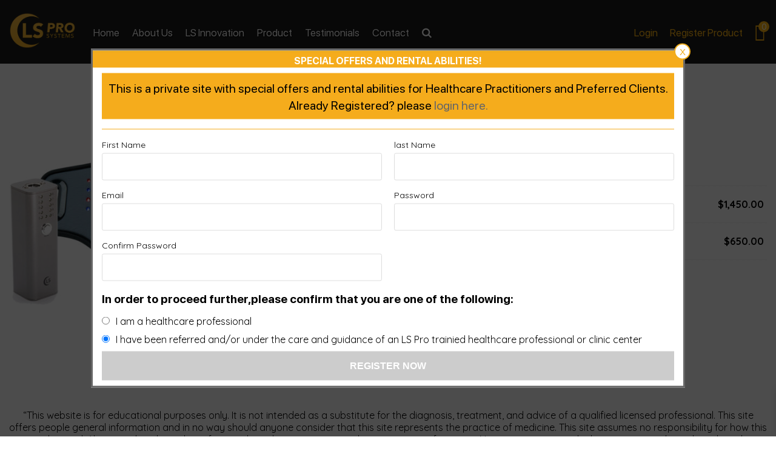

--- FILE ---
content_type: text/html; charset=UTF-8
request_url: https://concussionsupport.lsprosystems.com/product/beauty-kit/
body_size: 21213
content:
<!DOCTYPE HTML PUBLIC "-//W3C//DTD XHTML 1.0 Strict//EN" "http://www.w3.org/TR/xhtml1/DTD/xhtml1-strict.dtd">
<html lang="en"><head>
				<script>document.documentElement.className = document.documentElement.className + ' yes-js js_active js'</script>
			<title>Beauty Kit :: LSPro Systems :: Improve your Health and Fitness Every Day</title>
<meta name="keywords" content="LED therapy, low level light therapy, deep penetrating LED therapy, bi-chromatic red and infrared low level laser therapy, CTS, tennis elbow, golfer's elbow, heal tennis elbow, LLLT for CTS, carpal tunnel syndrome, high power pulsed LED's, infrared healing technology" />
<meta name="description" content="Since 1998 we have been working hand in hand with worldwide leading experts dedicated to testing and developing the most forward thinking leading edge health and fitness products that make a difference to people’s lives." />
<meta property="og:locale" content="en_US" />
<meta property="og:type" content="website" />
<meta property="og:title" content="Health, Vitality, Fitness, for Personal & Professional use :: LS Pro Systems" />
<meta property="og:description" content="Since 1998 we have been working hand in hand with worldwide leading experts dedicated to testing and developing the most forward thinking leading edge health and fitness products that make a difference to people’s lives." />
<meta property="og:url" content="https://concussionsupport.lsprosystems.com" />
<meta property="og:site_name" content="LS Pro Systems" />

<meta property="og:image" content="https://lsprosystems.com/wp-content/uploads/2019/12/LS_PRO_Face-Pad.jpg"/>
<meta name='robots' content='max-image-preview:large' />

<meta charset="UTF-8" />
<link rel="stylesheet" href="https://lsprosystems.com/wp-content/themes/switch-child/style.css" type="text/css" media="screen" />
<link rel="shortcut icon" href="https://lsprosystems.com/wp-content/themes/switch-theme/images/favicon.ico">
<meta name="viewport" content="width=device-width, initial-scale=1, maximum-scale=1, user-scalable=no">
<script src="https://ajax.googleapis.com/ajax/libs/jquery/3.1.1/jquery.min.js"></script>
<script src="https://lsprosystems.com/wp-content/themes/switch-theme/js/jquery.dropmenu.js" type="text/javascript"></script>
<script type="text/javascript"> jQuery(document).ready(function($){ $("#nav-one").dropmenu({}); }); </script>
<link rel="stylesheet" href="https://lsprosystems.com/wp-content/themes/switch-theme/css/mobile.css">

<link rel='dns-prefetch' href='//lsprosystems.com' />
<link rel='dns-prefetch' href='//www.google.com' />
<link rel='dns-prefetch' href='//use.fontawesome.com' />
<link rel='dns-prefetch' href='//cdn.jsdelivr.net' />
<link rel='dns-prefetch' href='//cdnjs.cloudflare.com' />
<link rel='stylesheet' id='wc-authorize-net-cim-credit-card-checkout-block-css' href='https://lsprosystems.com/wp-content/plugins/woocommerce-gateway-authorize-net-cim/assets/css/blocks/wc-authorize-net-cim-checkout-block.css?ver=3.10.13' type='text/css' media='all' />
<link rel='stylesheet' id='wc-authorize-net-cim-echeck-checkout-block-css' href='https://lsprosystems.com/wp-content/plugins/woocommerce-gateway-authorize-net-cim/assets/css/blocks/wc-authorize-net-cim-checkout-block.css?ver=3.10.13' type='text/css' media='all' />
<link rel='stylesheet' id='wp-block-library-css' href='https://lsprosystems.com/wp-includes/css/dist/block-library/style.min.css?ver=6.6.4' type='text/css' media='all' />
<link rel='stylesheet' id='jquery-selectBox-css' href='https://lsprosystems.com/wp-content/plugins/yith-woocommerce-wishlist/assets/css/jquery.selectBox.css?ver=1.2.0' type='text/css' media='all' />
<link rel='stylesheet' id='woocommerce_prettyPhoto_css-css' href='//lsprosystems.com/wp-content/plugins/woocommerce/assets/css/prettyPhoto.css?ver=3.1.6' type='text/css' media='all' />
<link rel='stylesheet' id='yith-wcwl-main-css' href='https://lsprosystems.com/wp-content/plugins/yith-woocommerce-wishlist/assets/css/style.css?ver=4.1.0' type='text/css' media='all' />
<style id='yith-wcwl-main-inline-css' type='text/css'>
 :root { --rounded-corners-radius: 16px; --add-to-cart-rounded-corners-radius: 16px; --feedback-duration: 3s } 
 :root { --rounded-corners-radius: 16px; --add-to-cart-rounded-corners-radius: 16px; --feedback-duration: 3s } 
</style>
<style id='classic-theme-styles-inline-css' type='text/css'>
/*! This file is auto-generated */
.wp-block-button__link{color:#fff;background-color:#32373c;border-radius:9999px;box-shadow:none;text-decoration:none;padding:calc(.667em + 2px) calc(1.333em + 2px);font-size:1.125em}.wp-block-file__button{background:#32373c;color:#fff;text-decoration:none}
</style>
<style id='global-styles-inline-css' type='text/css'>
:root{--wp--preset--aspect-ratio--square: 1;--wp--preset--aspect-ratio--4-3: 4/3;--wp--preset--aspect-ratio--3-4: 3/4;--wp--preset--aspect-ratio--3-2: 3/2;--wp--preset--aspect-ratio--2-3: 2/3;--wp--preset--aspect-ratio--16-9: 16/9;--wp--preset--aspect-ratio--9-16: 9/16;--wp--preset--color--black: #000000;--wp--preset--color--cyan-bluish-gray: #abb8c3;--wp--preset--color--white: #ffffff;--wp--preset--color--pale-pink: #f78da7;--wp--preset--color--vivid-red: #cf2e2e;--wp--preset--color--luminous-vivid-orange: #ff6900;--wp--preset--color--luminous-vivid-amber: #fcb900;--wp--preset--color--light-green-cyan: #7bdcb5;--wp--preset--color--vivid-green-cyan: #00d084;--wp--preset--color--pale-cyan-blue: #8ed1fc;--wp--preset--color--vivid-cyan-blue: #0693e3;--wp--preset--color--vivid-purple: #9b51e0;--wp--preset--gradient--vivid-cyan-blue-to-vivid-purple: linear-gradient(135deg,rgba(6,147,227,1) 0%,rgb(155,81,224) 100%);--wp--preset--gradient--light-green-cyan-to-vivid-green-cyan: linear-gradient(135deg,rgb(122,220,180) 0%,rgb(0,208,130) 100%);--wp--preset--gradient--luminous-vivid-amber-to-luminous-vivid-orange: linear-gradient(135deg,rgba(252,185,0,1) 0%,rgba(255,105,0,1) 100%);--wp--preset--gradient--luminous-vivid-orange-to-vivid-red: linear-gradient(135deg,rgba(255,105,0,1) 0%,rgb(207,46,46) 100%);--wp--preset--gradient--very-light-gray-to-cyan-bluish-gray: linear-gradient(135deg,rgb(238,238,238) 0%,rgb(169,184,195) 100%);--wp--preset--gradient--cool-to-warm-spectrum: linear-gradient(135deg,rgb(74,234,220) 0%,rgb(151,120,209) 20%,rgb(207,42,186) 40%,rgb(238,44,130) 60%,rgb(251,105,98) 80%,rgb(254,248,76) 100%);--wp--preset--gradient--blush-light-purple: linear-gradient(135deg,rgb(255,206,236) 0%,rgb(152,150,240) 100%);--wp--preset--gradient--blush-bordeaux: linear-gradient(135deg,rgb(254,205,165) 0%,rgb(254,45,45) 50%,rgb(107,0,62) 100%);--wp--preset--gradient--luminous-dusk: linear-gradient(135deg,rgb(255,203,112) 0%,rgb(199,81,192) 50%,rgb(65,88,208) 100%);--wp--preset--gradient--pale-ocean: linear-gradient(135deg,rgb(255,245,203) 0%,rgb(182,227,212) 50%,rgb(51,167,181) 100%);--wp--preset--gradient--electric-grass: linear-gradient(135deg,rgb(202,248,128) 0%,rgb(113,206,126) 100%);--wp--preset--gradient--midnight: linear-gradient(135deg,rgb(2,3,129) 0%,rgb(40,116,252) 100%);--wp--preset--font-size--small: 13px;--wp--preset--font-size--medium: 20px;--wp--preset--font-size--large: 36px;--wp--preset--font-size--x-large: 42px;--wp--preset--font-family--inter: "Inter", sans-serif;--wp--preset--font-family--cardo: Cardo;--wp--preset--spacing--20: 0.44rem;--wp--preset--spacing--30: 0.67rem;--wp--preset--spacing--40: 1rem;--wp--preset--spacing--50: 1.5rem;--wp--preset--spacing--60: 2.25rem;--wp--preset--spacing--70: 3.38rem;--wp--preset--spacing--80: 5.06rem;--wp--preset--shadow--natural: 6px 6px 9px rgba(0, 0, 0, 0.2);--wp--preset--shadow--deep: 12px 12px 50px rgba(0, 0, 0, 0.4);--wp--preset--shadow--sharp: 6px 6px 0px rgba(0, 0, 0, 0.2);--wp--preset--shadow--outlined: 6px 6px 0px -3px rgba(255, 255, 255, 1), 6px 6px rgba(0, 0, 0, 1);--wp--preset--shadow--crisp: 6px 6px 0px rgba(0, 0, 0, 1);}:where(.is-layout-flex){gap: 0.5em;}:where(.is-layout-grid){gap: 0.5em;}body .is-layout-flex{display: flex;}.is-layout-flex{flex-wrap: wrap;align-items: center;}.is-layout-flex > :is(*, div){margin: 0;}body .is-layout-grid{display: grid;}.is-layout-grid > :is(*, div){margin: 0;}:where(.wp-block-columns.is-layout-flex){gap: 2em;}:where(.wp-block-columns.is-layout-grid){gap: 2em;}:where(.wp-block-post-template.is-layout-flex){gap: 1.25em;}:where(.wp-block-post-template.is-layout-grid){gap: 1.25em;}.has-black-color{color: var(--wp--preset--color--black) !important;}.has-cyan-bluish-gray-color{color: var(--wp--preset--color--cyan-bluish-gray) !important;}.has-white-color{color: var(--wp--preset--color--white) !important;}.has-pale-pink-color{color: var(--wp--preset--color--pale-pink) !important;}.has-vivid-red-color{color: var(--wp--preset--color--vivid-red) !important;}.has-luminous-vivid-orange-color{color: var(--wp--preset--color--luminous-vivid-orange) !important;}.has-luminous-vivid-amber-color{color: var(--wp--preset--color--luminous-vivid-amber) !important;}.has-light-green-cyan-color{color: var(--wp--preset--color--light-green-cyan) !important;}.has-vivid-green-cyan-color{color: var(--wp--preset--color--vivid-green-cyan) !important;}.has-pale-cyan-blue-color{color: var(--wp--preset--color--pale-cyan-blue) !important;}.has-vivid-cyan-blue-color{color: var(--wp--preset--color--vivid-cyan-blue) !important;}.has-vivid-purple-color{color: var(--wp--preset--color--vivid-purple) !important;}.has-black-background-color{background-color: var(--wp--preset--color--black) !important;}.has-cyan-bluish-gray-background-color{background-color: var(--wp--preset--color--cyan-bluish-gray) !important;}.has-white-background-color{background-color: var(--wp--preset--color--white) !important;}.has-pale-pink-background-color{background-color: var(--wp--preset--color--pale-pink) !important;}.has-vivid-red-background-color{background-color: var(--wp--preset--color--vivid-red) !important;}.has-luminous-vivid-orange-background-color{background-color: var(--wp--preset--color--luminous-vivid-orange) !important;}.has-luminous-vivid-amber-background-color{background-color: var(--wp--preset--color--luminous-vivid-amber) !important;}.has-light-green-cyan-background-color{background-color: var(--wp--preset--color--light-green-cyan) !important;}.has-vivid-green-cyan-background-color{background-color: var(--wp--preset--color--vivid-green-cyan) !important;}.has-pale-cyan-blue-background-color{background-color: var(--wp--preset--color--pale-cyan-blue) !important;}.has-vivid-cyan-blue-background-color{background-color: var(--wp--preset--color--vivid-cyan-blue) !important;}.has-vivid-purple-background-color{background-color: var(--wp--preset--color--vivid-purple) !important;}.has-black-border-color{border-color: var(--wp--preset--color--black) !important;}.has-cyan-bluish-gray-border-color{border-color: var(--wp--preset--color--cyan-bluish-gray) !important;}.has-white-border-color{border-color: var(--wp--preset--color--white) !important;}.has-pale-pink-border-color{border-color: var(--wp--preset--color--pale-pink) !important;}.has-vivid-red-border-color{border-color: var(--wp--preset--color--vivid-red) !important;}.has-luminous-vivid-orange-border-color{border-color: var(--wp--preset--color--luminous-vivid-orange) !important;}.has-luminous-vivid-amber-border-color{border-color: var(--wp--preset--color--luminous-vivid-amber) !important;}.has-light-green-cyan-border-color{border-color: var(--wp--preset--color--light-green-cyan) !important;}.has-vivid-green-cyan-border-color{border-color: var(--wp--preset--color--vivid-green-cyan) !important;}.has-pale-cyan-blue-border-color{border-color: var(--wp--preset--color--pale-cyan-blue) !important;}.has-vivid-cyan-blue-border-color{border-color: var(--wp--preset--color--vivid-cyan-blue) !important;}.has-vivid-purple-border-color{border-color: var(--wp--preset--color--vivid-purple) !important;}.has-vivid-cyan-blue-to-vivid-purple-gradient-background{background: var(--wp--preset--gradient--vivid-cyan-blue-to-vivid-purple) !important;}.has-light-green-cyan-to-vivid-green-cyan-gradient-background{background: var(--wp--preset--gradient--light-green-cyan-to-vivid-green-cyan) !important;}.has-luminous-vivid-amber-to-luminous-vivid-orange-gradient-background{background: var(--wp--preset--gradient--luminous-vivid-amber-to-luminous-vivid-orange) !important;}.has-luminous-vivid-orange-to-vivid-red-gradient-background{background: var(--wp--preset--gradient--luminous-vivid-orange-to-vivid-red) !important;}.has-very-light-gray-to-cyan-bluish-gray-gradient-background{background: var(--wp--preset--gradient--very-light-gray-to-cyan-bluish-gray) !important;}.has-cool-to-warm-spectrum-gradient-background{background: var(--wp--preset--gradient--cool-to-warm-spectrum) !important;}.has-blush-light-purple-gradient-background{background: var(--wp--preset--gradient--blush-light-purple) !important;}.has-blush-bordeaux-gradient-background{background: var(--wp--preset--gradient--blush-bordeaux) !important;}.has-luminous-dusk-gradient-background{background: var(--wp--preset--gradient--luminous-dusk) !important;}.has-pale-ocean-gradient-background{background: var(--wp--preset--gradient--pale-ocean) !important;}.has-electric-grass-gradient-background{background: var(--wp--preset--gradient--electric-grass) !important;}.has-midnight-gradient-background{background: var(--wp--preset--gradient--midnight) !important;}.has-small-font-size{font-size: var(--wp--preset--font-size--small) !important;}.has-medium-font-size{font-size: var(--wp--preset--font-size--medium) !important;}.has-large-font-size{font-size: var(--wp--preset--font-size--large) !important;}.has-x-large-font-size{font-size: var(--wp--preset--font-size--x-large) !important;}
:where(.wp-block-post-template.is-layout-flex){gap: 1.25em;}:where(.wp-block-post-template.is-layout-grid){gap: 1.25em;}
:where(.wp-block-columns.is-layout-flex){gap: 2em;}:where(.wp-block-columns.is-layout-grid){gap: 2em;}
:root :where(.wp-block-pullquote){font-size: 1.5em;line-height: 1.6;}
</style>
<link rel='stylesheet' id='contact-form-7-css' href='https://lsprosystems.com/wp-content/plugins/contact-form-7/includes/css/styles.css?ver=6.0.2' type='text/css' media='all' />
<style id='contact-form-7-inline-css' type='text/css'>
.wpcf7 .wpcf7-recaptcha iframe {margin-bottom: 0;}.wpcf7 .wpcf7-recaptcha[data-align="center"] > div {margin: 0 auto;}.wpcf7 .wpcf7-recaptcha[data-align="right"] > div {margin: 0 0 0 auto;}
</style>
<link rel='stylesheet' id='mfcf7_zl_button_style-css' href='https://lsprosystems.com/wp-content/plugins/multiline-files-for-contact-form-7/css/style.css?12&#038;ver=6.6.4' type='text/css' media='all' />
<link rel='stylesheet' id='xoo-qv-style-css' href='https://lsprosystems.com/wp-content/plugins/quick-view-woocommerce/assets/css/xoo-qv-style.css?ver=1.7' type='text/css' media='all' />
<link rel='stylesheet' id='woocommerce-layout-css' href='https://lsprosystems.com/wp-content/plugins/woocommerce/assets/css/woocommerce-layout.css?ver=9.3.3' type='text/css' media='all' />
<link rel='stylesheet' id='woocommerce-smallscreen-css' href='https://lsprosystems.com/wp-content/plugins/woocommerce/assets/css/woocommerce-smallscreen.css?ver=9.3.3' type='text/css' media='only screen and (max-width: 768px)' />
<link rel='stylesheet' id='woocommerce-general-css' href='https://lsprosystems.com/wp-content/plugins/woocommerce/assets/css/woocommerce.css?ver=9.3.3' type='text/css' media='all' />
<style id='woocommerce-inline-inline-css' type='text/css'>
.woocommerce form .form-row .required { visibility: visible; }
</style>
<link rel='stylesheet' id='aws-style-css' href='https://lsprosystems.com/wp-content/plugins/advanced-woo-search/assets/css/common.min.css?ver=3.24' type='text/css' media='all' />
<link rel='stylesheet' id='wc-form-builder-css' href='https://lsprosystems.com/wp-content/plugins/woocommerce-warranty/assets/css/form-builder.css?ver=6.6.4' type='text/css' media='all' />
<link rel='stylesheet' id='wc_warranty-css' href='https://lsprosystems.com/wp-content/plugins/woocommerce-warranty/assets/css/front.css?ver=1.9.26' type='text/css' media='all' />
<link rel='stylesheet' id='yit-style-css' href='https://lsprosystems.com/wp-content/plugins/yith-woocommerce-advanced-reviews/assets/css/yit-advanced-reviews.css?ver=1' type='text/css' media='all' />
<link rel='stylesheet' id='woosb-frontend-css' href='https://lsprosystems.com/wp-content/plugins/woo-product-bundle-premium/assets/css/frontend.css?ver=7.3.5' type='text/css' media='all' />
<link rel='stylesheet' id='xoo-wsc-fonts-css' href='https://lsprosystems.com/wp-content/plugins/side-cart-woocommerce/assets/css/xoo-wsc-fonts.css?ver=2.5.9' type='text/css' media='all' />
<link rel='stylesheet' id='xoo-wsc-style-css' href='https://lsprosystems.com/wp-content/plugins/side-cart-woocommerce/assets/css/xoo-wsc-style.css?ver=2.5.9' type='text/css' media='all' />
<style id='xoo-wsc-style-inline-css' type='text/css'>




.xoo-wsc-ft-buttons-cont a.xoo-wsc-ft-btn, .xoo-wsc-container .xoo-wsc-btn {
	background-color: #f7b743;
	color: #000000;
	border: 2px solid #ffffff;
	padding: 10px 20px;
}

.xoo-wsc-ft-buttons-cont a.xoo-wsc-ft-btn:hover, .xoo-wsc-container .xoo-wsc-btn:hover {
	background-color: #ffffff;
	color: #000000;
	border: 2px solid #000000;
}

 

.xoo-wsc-footer{
	background-color: #ffffff;
	color: #000000;
	padding: 10px 20px;
	box-shadow: 0 -1px 10px #0000001a;
}

.xoo-wsc-footer, .xoo-wsc-footer a, .xoo-wsc-footer .amount{
	font-size: 18px;
}

.xoo-wsc-btn .amount{
	color: #000000}

.xoo-wsc-btn:hover .amount{
	color: #000000;
}

.xoo-wsc-ft-buttons-cont{
	grid-template-columns: auto;
}

.xoo-wsc-basket{
	bottom: 12px;
	right: 1px;
	background-color: #1d1d1d;
	color: #f7b743;
	box-shadow: 0px 0px 15px 2px #0000001a;
	border-radius: 14px;
	display: flex;
	width: 50px;
	height: 50px;
}


.xoo-wsc-bki{
	font-size: 25px}

.xoo-wsc-items-count{
	top: -12px;
	left: -12px;
}

.xoo-wsc-items-count{
	background-color: #000000;
	color: #ffffff;
}

.xoo-wsc-container, .xoo-wsc-slider{
	max-width: 365px;
	right: -365px;
	top: 0;bottom: 0;
	bottom: 0;
	font-family: }


.xoo-wsc-cart-active .xoo-wsc-container, .xoo-wsc-slider-active .xoo-wsc-slider{
	right: 0;
}


.xoo-wsc-cart-active .xoo-wsc-basket{
	right: 365px;
}

.xoo-wsc-slider{
	right: -365px;
}

span.xoo-wsch-close {
    font-size: 16px;
    right: 10px;
}

.xoo-wsch-top{
	justify-content: center;
}

.xoo-wsch-text{
	font-size: 20px;
}

.xoo-wsc-header{
	color: #000000;
	background-color: #ffffff;
	border-bottom: 2px solid #eee;
}


.xoo-wsc-body{
	background-color: #f8f9fa;
}

.xoo-wsc-body, .xoo-wsc-body span.amount, .xoo-wsc-body a{
	font-size: 16px;
	color: #000000;
}

.xoo-wsc-product{
	padding: 10px 15px;
	margin: 10px 15px;
	border-radius: 5px;
	box-shadow: 0 2px 2px #00000005;
	background-color: #ffffff;
}

.xoo-wsc-img-col{
	width: 28%;
}
.xoo-wsc-sum-col{
	width: 72%;
}

.xoo-wsc-sum-col{
	justify-content: center;
}


/** Shortcode **/
.xoo-wsc-sc-count{
	background-color: #000000;
	color: #ffffff;
}

.xoo-wsc-sc-bki{
	font-size: 28px;
	color: 28;
}
.xoo-wsc-sc-cont{
	color: #000000;
}

.added_to_cart{
	display: none!important;
}

.xoo-wsc-product dl.variation {
	display: block;
}
</style>
<link rel='stylesheet' id='parent-style-css' href='https://lsprosystems.com/wp-content/themes/switch-theme/style.css?ver=6.6.4' type='text/css' media='all' />
<link rel='stylesheet' id='child-style-css' href='https://lsprosystems.com/wp-content/themes/switch-child/style.css?ver=1.0.0' type='text/css' media='all' />
<link rel='stylesheet' id='custom-new-style-css' href='https://lsprosystems.com/wp-content/themes/switch-child/css/custom-new.css?time=1768729629&#038;ver=6.6.4' type='text/css' media='all' />
<link rel='stylesheet' id='custom-font-style-css' href='https://lsprosystems.com/wp-content/themes/switch-child/css/fonts/stylesheet.css?ver=6.6.4' type='text/css' media='all' />
<link rel='stylesheet' id='child-mobile-css' href='https://lsprosystems.com/wp-content/themes/switch-child/css/mobile.css?ver=6.6.4' type='text/css' media='all' />
<link rel='stylesheet' id='ls-animate-css-css' href='//cdnjs.cloudflare.com/ajax/libs/animate.css/3.2.0/animate.min.css?ver=6.6.4' type='text/css' media='all' />
<link rel='stylesheet' id='ls-nav-css-css' href='https://lsprosystems.com/wp-content/themes/switch-child/css/nav.css?ver=6.6.4' type='text/css' media='all' />
<link rel='stylesheet' id='ls-testimonials-css-css' href='https://lsprosystems.com/wp-content/themes/switch-child/css/testimonials.css?ver=6.6.4' type='text/css' media='all' />
<link rel='stylesheet' id='ls-select2-css-css' href='https://lsprosystems.com/wp-content/themes/switch-child/css/select2.min.css?ver=6.6.4' type='text/css' media='all' />
<link rel='stylesheet' id='ls-header-css-css' href='https://lsprosystems.com/wp-content/themes/switch-child/css/header.css?ver=6.6.4' type='text/css' media='all' />
<link rel='stylesheet' id='ls-woo-css-css' href='https://lsprosystems.com/wp-content/themes/switch-child/css/woo.css?ver=6.6.4' type='text/css' media='all' />
<link rel='stylesheet' id='ls-quote-form-css-css' href='https://lsprosystems.com/wp-content/themes/switch-child/css/quote-form.css?ver=6.6.4' type='text/css' media='all' />
<link rel='stylesheet' id='ls-mobile-css-css' href='https://lsprosystems.com/wp-content/themes/switch-child/css/mobile.css?ver=6.6.4' type='text/css' media='all' />
<link rel='stylesheet' id='ls-custom-css-css' href='https://lsprosystems.com/wp-content/themes/switch-child/css/custom.css?v=1768729629&#038;ver=6.6.4' type='text/css' media='all' />
<link rel='stylesheet' id='ls-responsive-css-css' href='https://lsprosystems.com/wp-content/themes/switch-child/css/responsive.css?v=1768729629&#038;ver=6.6.4' type='text/css' media='all' />
<link rel='stylesheet' id='flatsome-style-css' href='https://lsprosystems.com/wp-content/themes/switch-child/css/popex.css?ver=2.1' type='text/css' media='all' />
<link rel='stylesheet' id='sv-wc-payment-gateway-payment-form-v5_15_12-css' href='https://lsprosystems.com/wp-content/plugins/woocommerce-gateway-authorize-net-cim/vendor/skyverge/wc-plugin-framework/woocommerce/payment-gateway/assets/css/frontend/sv-wc-payment-gateway-payment-form.min.css?ver=5.15.12' type='text/css' media='all' />
<link rel='stylesheet' id='heateor_sss_frontend_css-css' href='https://lsprosystems.com/wp-content/plugins/sassy-social-share/public/css/sassy-social-share-public.css?ver=3.3.70' type='text/css' media='all' />
<style id='heateor_sss_frontend_css-inline-css' type='text/css'>
.heateor_sss_button_instagram span.heateor_sss_svg,a.heateor_sss_instagram span.heateor_sss_svg{background:radial-gradient(circle at 30% 107%,#fdf497 0,#fdf497 5%,#fd5949 45%,#d6249f 60%,#285aeb 90%)}.heateor_sss_horizontal_sharing .heateor_sss_svg,.heateor_sss_standard_follow_icons_container .heateor_sss_svg{color:#fff;border-width:0px;border-style:solid;border-color:transparent}.heateor_sss_horizontal_sharing .heateorSssTCBackground{color:#666}.heateor_sss_horizontal_sharing span.heateor_sss_svg:hover,.heateor_sss_standard_follow_icons_container span.heateor_sss_svg:hover{border-color:transparent;}.heateor_sss_vertical_sharing span.heateor_sss_svg,.heateor_sss_floating_follow_icons_container span.heateor_sss_svg{color:#fff;border-width:0px;border-style:solid;border-color:transparent;}.heateor_sss_vertical_sharing .heateorSssTCBackground{color:#666;}.heateor_sss_vertical_sharing span.heateor_sss_svg:hover,.heateor_sss_floating_follow_icons_container span.heateor_sss_svg:hover{border-color:transparent;}@media screen and (max-width:783px) {.heateor_sss_vertical_sharing{display:none!important}}
</style>
<link rel='stylesheet' id='simple-pagination-css-css' href='https://lsprosystems.com/wp-content/plugins/simple-pagination/css/default.css?ver=2.1.7' type='text/css' media='screen' />
<script type="text/javascript" src="https://lsprosystems.com/wp-includes/js/jquery/jquery.min.js?ver=3.7.1" id="jquery-core-js"></script>
<script type="text/javascript" src="https://lsprosystems.com/wp-includes/js/jquery/jquery-migrate.min.js?ver=3.4.1" id="jquery-migrate-js"></script>
<script type="text/javascript" id="my_custom_script-js-extra">
/* <![CDATA[ */
var my_ajax_object2 = {"ajax_url":"https:\/\/concussionsupport.lsprosystems.com\/wp-admin\/admin-ajax.php"};
/* ]]> */
</script>
<script type="text/javascript" src="https://lsprosystems.com/wp-content/plugins/WOO-QB-Connector/assets/js/shortcode.js?ver=6.6.4" id="my_custom_script-js"></script>
<script type="text/javascript" src="https://lsprosystems.com/wp-content/plugins/multiline-files-for-contact-form-7/js/zl-multine-files.js?ver=6.6.4" id="mfcf7_zl_multiline_files_script-js"></script>
<script type="text/javascript" src="https://lsprosystems.com/wp-content/plugins/recaptcha-woo/js/rcfwc.js?ver=1.0" id="rcfwc-js-js" defer="defer" data-wp-strategy="defer"></script>
<script type="text/javascript" src="https://www.google.com/recaptcha/api.js?explicit&amp;hl=en_US" id="recaptcha-js" defer="defer" data-wp-strategy="defer"></script>
<script type="text/javascript" src="https://lsprosystems.com/wp-content/plugins/woocommerce/assets/js/jquery-blockui/jquery.blockUI.min.js?ver=2.7.0-wc.9.3.3" id="jquery-blockui-js" defer="defer" data-wp-strategy="defer"></script>
<script type="text/javascript" id="wc-add-to-cart-js-extra">
/* <![CDATA[ */
var wc_add_to_cart_params = {"ajax_url":"\/wp-admin\/admin-ajax.php","wc_ajax_url":"\/?wc-ajax=%%endpoint%%","i18n_view_cart":"View cart","cart_url":"https:\/\/concussionsupport.lsprosystems.com\/cart\/","is_cart":"","cart_redirect_after_add":"no"};
/* ]]> */
</script>
<script type="text/javascript" src="https://lsprosystems.com/wp-content/plugins/woocommerce/assets/js/frontend/add-to-cart.min.js?ver=9.3.3" id="wc-add-to-cart-js" defer="defer" data-wp-strategy="defer"></script>
<script type="text/javascript" src="https://lsprosystems.com/wp-content/plugins/woocommerce/assets/js/flexslider/jquery.flexslider.min.js?ver=2.7.2-wc.9.3.3" id="flexslider-js" defer="defer" data-wp-strategy="defer"></script>
<script type="text/javascript" id="wc-single-product-js-extra">
/* <![CDATA[ */
var wc_single_product_params = {"i18n_required_rating_text":"Please select a rating","review_rating_required":"yes","flexslider":{"rtl":false,"animation":"slide","smoothHeight":true,"directionNav":false,"controlNav":"thumbnails","slideshow":false,"animationSpeed":500,"animationLoop":false,"allowOneSlide":false},"zoom_enabled":"","zoom_options":[],"photoswipe_enabled":"","photoswipe_options":{"shareEl":false,"closeOnScroll":false,"history":false,"hideAnimationDuration":0,"showAnimationDuration":0},"flexslider_enabled":"1"};
/* ]]> */
</script>
<script type="text/javascript" src="https://lsprosystems.com/wp-content/plugins/woocommerce/assets/js/frontend/single-product.min.js?ver=9.3.3" id="wc-single-product-js" defer="defer" data-wp-strategy="defer"></script>
<script type="text/javascript" src="https://lsprosystems.com/wp-content/plugins/woocommerce/assets/js/js-cookie/js.cookie.min.js?ver=2.1.4-wc.9.3.3" id="js-cookie-js" defer="defer" data-wp-strategy="defer"></script>
<script type="text/javascript" id="woocommerce-js-extra">
/* <![CDATA[ */
var woocommerce_params = {"ajax_url":"\/wp-admin\/admin-ajax.php","wc_ajax_url":"\/?wc-ajax=%%endpoint%%"};
/* ]]> */
</script>
<script type="text/javascript" src="https://lsprosystems.com/wp-content/plugins/woocommerce/assets/js/frontend/woocommerce.min.js?ver=9.3.3" id="woocommerce-js" defer="defer" data-wp-strategy="defer"></script>
<script type="text/javascript" src="https://lsprosystems.com/wp-content/themes/switch-child/js/select2.min.js?ver=6.6.4" id="j-query-fff-js"></script>
<script type="text/javascript" src="https://use.fontawesome.com/ba58e93c7f.js?ver=6.6.4" id="ls-fontawesome-js"></script>
<script type="text/javascript" src="https://cdn.jsdelivr.net/jquery.validation/1.16.0/jquery.validate.min.js?ver=6.6.4" id="j-query-validation-js"></script>
<script type="text/javascript" src="https://lsprosystems.com/wp-content/themes/switch-child/js/popup.js?ver=1.0.0" id="popup_ex-js"></script>
<script type="text/javascript" src="https://lsprosystems.com/wp-content/plugins/wp-image-zoooom/assets/js/jquery.image_zoom.min.js?ver=1.58" id="image_zoooom-js" defer="defer" data-wp-strategy="defer"></script>
<script type="text/javascript" id="image_zoooom-init-js-extra">
/* <![CDATA[ */
var IZ = {"with_woocommerce":"1","exchange_thumbnails":"1","woo_categories":"0","enable_mobile":"","options":{"lensShape":"square","lensSize":200,"lensBorderSize":1,"lensBorderColour":"#ffffff","borderRadius":0,"cursor":"zoom-in","zoomWindowWidth":400,"zoomWindowHeight":360,"zoomWindowOffsetx":10,"borderSize":4,"borderColour":"#888888","zoomWindowShadow":4,"lensFadeIn":1,"lensFadeOut":1,"zoomWindowFadeIn":0,"zoomWindowFadeOut":0,"easingAmount":12},"woo_slider":"1"};
/* ]]> */
</script>
<script type="text/javascript" src="https://lsprosystems.com/wp-content/plugins/wp-image-zoooom/assets/js/image_zoom-init.js?ver=1.58" id="image_zoooom-init-js" defer="defer" data-wp-strategy="defer"></script>
<script type="text/javascript" id="ajax_operation_script-js-extra">
/* <![CDATA[ */
var bigdatacloud_key = "bdc_5554f3e5e65c4f8da04cd78396190fda";
var myAjax = {"ajaxurl":"https:\/\/concussionsupport.lsprosystems.com\/wp-admin\/admin-ajax.php"};
/* ]]> */
</script>
<script type="text/javascript" src="https://lsprosystems.com/wp-content/plugins/woocommerce-anti-fraud/assets/js/geoloc.js?ver=1.0" id="ajax_operation_script-js"></script>
<link rel="https://api.w.org/" href="https://concussionsupport.lsprosystems.com/wp-json/" /><link rel="alternate" title="JSON" type="application/json" href="https://concussionsupport.lsprosystems.com/wp-json/wp/v2/product/5115" /><link rel="canonical" href="https://concussionsupport.lsprosystems.com/product/beauty-kit/" />
<link rel='shortlink' href='https://concussionsupport.lsprosystems.com/?p=5115' />
<link rel="alternate" title="oEmbed (JSON)" type="application/json+oembed" href="https://concussionsupport.lsprosystems.com/wp-json/oembed/1.0/embed?url=https%3A%2F%2Fconcussionsupport.lsprosystems.com%2Fproduct%2Fbeauty-kit%2F" />
<link rel="alternate" title="oEmbed (XML)" type="text/xml+oembed" href="https://concussionsupport.lsprosystems.com/wp-json/oembed/1.0/embed?url=https%3A%2F%2Fconcussionsupport.lsprosystems.com%2Fproduct%2Fbeauty-kit%2F&#038;format=xml" />
				<script>
				function setCookie(cname, cvalue, exdays) {
					var d = new Date();
					d.setTime(d.getTime() + (exdays*24*60*60*1000));
					var expires = "expires="+ d.toUTCString();
					document.cookie = cname + "=" + cvalue + ";" + expires + ";domain=.lsprosystems.com;path=/";
				}
				setCookie('dist_id','54',90);
				</script>
				<meta name="generator" content="Wp Ticket v5.10.9 - https://emdplugins.com" />
	<noscript><style>.woocommerce-product-gallery{ opacity: 1 !important; }</style></noscript>
	<script>var $=jQuery;</script><style type="text/css">img.zoooom,.zoooom img{padding:0!important;}</style><script type="text/javascript"></script><style id='wp-fonts-local' type='text/css'>
@font-face{font-family:Inter;font-style:normal;font-weight:300 900;font-display:fallback;src:url('https://lsprosystems.com/wp-content/plugins/woocommerce/assets/fonts/Inter-VariableFont_slnt,wght.woff2') format('woff2');font-stretch:normal;}
@font-face{font-family:Cardo;font-style:normal;font-weight:400;font-display:fallback;src:url('https://lsprosystems.com/wp-content/plugins/woocommerce/assets/fonts/cardo_normal_400.woff2') format('woff2');}
</style>
<style>
				a.xoo-qv-button{
					color: inherit;
					background-color: inherit;
					padding: 6px 8px;
					font-size: 14px;
					border: 1px solid #000000;
				}
				.woocommerce div.product .xoo-qv-images  div.images{
					width: 100%;
				}
				.xoo-qv-btn-icon{
					color: #000000;
				}.xoo-qv-images{
					width: 40%;
				}
				.xoo-qv-summary{
					width: 57%;
				}</style>		<style type="text/css" id="wp-custom-css">
			.woocommerce span.onsale {
    display: none;
}		</style>
		<style>
	ul#nav-one li#menu-item-5588, ul#nav-one  li#menu-item-6241 {
    display: none;
}
body{
	background-color: #fff !important;
}
</style>
</head>

	<body class="product-template-default single single-product postid-5115 theme-switch-theme desktop chrome woocommerce woocommerce-page woocommerce-no-js">
<script>
    var site_ajax_url='https://concussionsupport.lsprosystems.com/wp-admin/admin-ajax.php';
</script>
<header>
	<div id="headers" class="main-header">
	<div class="container">
		<div class="row">

		
		<div class="col-md-8">
		<a class="ls-logo" href="https://concussionsupport.lsprosystems.com"><div class="logo">
			<img src="https://concussionsupport.lsprosystems.com/wp-content/uploads/2019/04/LS-PRO-SYSTEMS_logo.png"/>
		</div></a>
		<div id="nav" class="nav_desk_ver">
<div class="menu-main-navigation-container"><ul id="nav-one" class="dropmenu"><li id="menu-item-14081" class="menu-item menu-item-type-post_type menu-item-object-page menu-item-home menu-item-14081"><a href="https://concussionsupport.lsprosystems.com/">Home</a></li>
<li id="menu-item-14085" class="menu-item menu-item-type-post_type menu-item-object-page menu-item-14085"><a href="https://concussionsupport.lsprosystems.com/about-us-new/">About Us</a></li>
<li id="menu-item-14084" class="menu-item menu-item-type-post_type menu-item-object-page menu-item-14084"><a href="https://concussionsupport.lsprosystems.com/ls-innovation-new/">LS Innovation</a></li>
<li id="menu-item-14086" class="menu-item menu-item-type-post_type menu-item-object-page menu-item-has-children menu-item-14086"><a href="https://concussionsupport.lsprosystems.com/ls-pro-products-page/">Product</a>
<ul class="sub-menu">
	<li id="menu-item-14089" class="menu-item menu-item-type-post_type menu-item-object-page menu-item-14089"><a href="https://concussionsupport.lsprosystems.com/flexi-pads-new/">Classic Series Flexi-Pads</a></li>
	<li id="menu-item-14088" class="menu-item menu-item-type-post_type menu-item-object-page menu-item-14088"><a href="https://concussionsupport.lsprosystems.com/mxp-professional-light-beds/">Professional Light Beds</a></li>
	<li id="menu-item-14087" class="menu-item menu-item-type-post_type menu-item-object-page menu-item-14087"><a href="https://concussionsupport.lsprosystems.com/deep-light-theory/">Deep Light Therapy System</a></li>
	<li id="menu-item-14090" class="menu-item menu-item-type-post_type menu-item-object-page menu-item-14090"><a href="https://concussionsupport.lsprosystems.com/propeat/">Peat Hyperthermia Baths</a></li>
</ul>
</li>
<li id="menu-item-14083" class="menu-item menu-item-type-post_type menu-item-object-page menu-item-14083"><a href="https://concussionsupport.lsprosystems.com/testimonials-new/">Testimonials</a></li>
<li id="menu-item-14082" class="menu-item menu-item-type-post_type menu-item-object-page menu-item-14082"><a href="https://concussionsupport.lsprosystems.com/contact-new/">Contact</a></li>
<li id="menu-item-17166" class="offer-button-cstm menu_special_item menu-item menu-item-type-custom menu-item-object-custom menu-item-17166"><a href="https://lsprosystems.com/product-category/promo-packs/">Offers</a></li>
<li id="menu-4875843" class="search-header-bar"><a class="searchBarProducts"><i class="fa fa-search" aria-hidden="true"></i></a> <form role="search" method="get" id="searchform" action="https://concussionsupport.lsprosystems.com/" style="display: none;"> <div><i class="fa fa-search" aria-hidden="true"></i><label class="screen-reader-text" for="s">Search for:</label><input type="text" value="" name="s" id="s" placeholder="" /> <span class="closeTheSearch">X</span></div></form></li><li class="mobile_tab"><a href="https://concussionsupport.lsprosystems.com/login/">Login</a></li><li class="mobile_tab"><a title="Warranty Information" id="Warranty" href="https://concussionsupport.lsprosystems.com/warranty-registration-new/#wpcf7-f5080-o1/">Register product</a></li><li class="menu-item xoo-wsc-menu-item">

<div class="xoo-wsc-sc-cont">
	<div class="xoo-wsc-cart-trigger">

					<span class="xoo-wsc-sc-subt">
				<span class="woocommerce-Price-amount amount"><bdi><span class="woocommerce-Price-currencySymbol">&#36;</span>0.00</bdi></span>			</span>
		

		<div class="xoo-wsc-sc-bkcont">
			
			
									<span class="xoo-wsc-sc-bki xoo-wsc-icon-cart1"></span>
				
			
							<span class="xoo-wsc-sc-count">0</span>
			
		</div>

		
	</div>
</div></li></ul></div></div>
<div class="toggle_header_menu toggleButton">
  <div class="Togglebar1"></div>
  <div class="Togglebar2"></div>
  <div class="Togglebar3"></div>
</div>


<style>

.toggle_header_menu {
  display: inline-block;
  cursor: pointer;
}

.Togglebar1, .Togglebar2, .Togglebar3 {
  width: 35px;
  height: 5px;
  background-color: #333;
  margin: 6px 0;
  transition: 0.4s;
}

.changeToggle .Togglebar1 {
  transform: translate(0, 11px) rotate(-45deg);
}

.changeToggle .Togglebar2 {opacity: 0;}

.changeToggle .Togglebar3 {
  transform: translate(0, -11px) rotate(45deg);
}
</style>
<script>
  $(document).ready(function() {
    $('.toggle_header_menu').click(function() {
      $(this).toggleClass('changeToggle');
      $('#nav').toggleClass('your-added-class');
    });
 
});
</script>		<style>
				li#menu-item-12369{
		display:none !important;
			                   }
		</style>
		

	<style>
		        
		                     li#menu-item-14093{
			                     display:inline-block !important;
			                   }
			                    li#responsive-menu-item-14093{
			                     display:inline-block !important;
			                   }
			            
	 				li#menu-item-14093 {
                 display: inline-block !important;
                 }
                  li#responsive-menu-item-14093{
			                     display:inline-block !important;
			                   }
				
	
    
   
		li#menu-item-14091{
			  display:none !important;
		  }
	li#menu-item-17043{
			  display:none !important;
		  }
	  			   li#menu-item-17166{
                display:none !important;
            }
             li#responsive-menu-item-17166{
			                     display:none !important;
			                   }
		   </style>

		</div>
		
		<div class="col-md-4">
		<ul class="wish">
		<li id="menu-4875843" class="searchBarProducts_nav"> <i class="fa fa-search" aria-hidden="true"></i></li>
		<li id="menu-4875843" class="search-header-bar search_header_bar"> <form role="search" method="get" id="searchform_new" action="' . esc_url(home_url('/')) . '" style="display: none;"> <div><i class="fa fa-search" aria-hidden="true"></i><label class="screen-reader-text" for="s">' . __("Search for:", "woocommerce") . '</label><input type="text" value="" name="s" id="s"  /> <span class="closeTheSearch_new">X</span><input type="hidden" name="post_type" value="product" /> </div></form></li>
	<li class="quotepop"><a href="https://concussionsupport.lsprosystems.com/login/">Login</a></li>
<li class="quotepop"><a title="Warranty Information" id="Warranty" href="https://concussionsupport.lsprosystems.com/warranty-registration-new/#wpcf7-f5080-o1">Register product</a></li>
<li class="quotepops open_cart_page"><a  id="cart" href="javascript:void(0)">

<div class="xoo-wsc-sc-cont">
	<div class="xoo-wsc-cart-trigger">

					<span class="xoo-wsc-sc-subt">
				<span class="woocommerce-Price-amount amount"><bdi><span class="woocommerce-Price-currencySymbol">&#36;</span>0.00</bdi></span>			</span>
		

		<div class="xoo-wsc-sc-bkcont">
			
			
									<span class="xoo-wsc-sc-bki xoo-wsc-icon-cart1"></span>
				
			
							<span class="xoo-wsc-sc-count">0</span>
			
		</div>

		
	</div>
</div></a></li>
		</ul>	
				</div>
		<!-- <div class="current-user">
		</div> -->
		</div>
		</div>
	</div>


</header>

	
	<div class="woocommerce-notices-wrapper"></div><div id="product-5115" class="product type-product post-5115 status-publish first instock product_cat-1-port-systems product_cat-order-entry has-post-thumbnail taxable shipping-taxable purchasable product-type-woosb">
	<div class="product-wrap">
		<div class="container">
			<div class="woocommerce-product-gallery woocommerce-product-gallery--with-images woocommerce-product-gallery--columns-4 images" data-columns="4" style="opacity: 0; transition: opacity .25s ease-in-out;">
	<figure class="woocommerce-product-gallery__wrapper">
		<div data-thumb="https://lsprosystems.com/wp-content/uploads/2019/12/LS_PRO_Face-Pad-100x100.jpg" data-thumb-alt="" data-thumb-srcset="https://lsprosystems.com/wp-content/uploads/2019/12/LS_PRO_Face-Pad-100x100.jpg 100w, https://lsprosystems.com/wp-content/uploads/2019/12/LS_PRO_Face-Pad-600x600.jpg 600w" class="attachment-shop_thumbnail woocommerce-product-gallery__image"><a href="https://lsprosystems.com/wp-content/uploads/2019/12/LS_PRO_Face-Pad.jpg"><img width="600" height="400" src="https://lsprosystems.com/wp-content/uploads/2019/12/LS_PRO_Face-Pad-600x400.jpg" class="attachment-shop_thumbnail wp-post-image" alt="" title="LS_PRO_Face-Pad" data-caption="" data-src="https://lsprosystems.com/wp-content/uploads/2019/12/LS_PRO_Face-Pad.jpg" data-large_image="https://lsprosystems.com/wp-content/uploads/2019/12/LS_PRO_Face-Pad.jpg" data-large_image_width="1000" data-large_image_height="667" decoding="async" fetchpriority="high" srcset="https://lsprosystems.com/wp-content/uploads/2019/12/LS_PRO_Face-Pad-600x400.jpg 600w, https://lsprosystems.com/wp-content/uploads/2019/12/LS_PRO_Face-Pad-300x200.jpg 300w, https://lsprosystems.com/wp-content/uploads/2019/12/LS_PRO_Face-Pad-768x512.jpg 768w, https://lsprosystems.com/wp-content/uploads/2019/12/LS_PRO_Face-Pad-360x240.jpg 360w, https://lsprosystems.com/wp-content/uploads/2019/12/LS_PRO_Face-Pad.jpg 1000w" sizes="(max-width: 600px) 100vw, 600px" /></a></div>	</figure>
</div>

			<div class="summary entry-summary">
				<h1 class="product_title entry-title">Beauty Kit</h1><p class="price"><span class="woocommerce-Price-amount amount"><bdi><span class="woocommerce-Price-currencySymbol">&#36;</span>995.00</bdi></span></p>
<div class="woosb-wrap woosb-bundled" data-id="5115">                <div class="woosb-products woosb-products-layout-list" data-discount-amount="0" data-discount="0" data-fixed-price="yes" data-price="995" data-price-suffix="" data-variables="no" data-optional="no" data-min="1" data-max="-1" data-total-min="0" data-total-max="-1" data-exclude-unpurchasable="no">
					                            <div class="woosb-item-product woosb-product woosb-product-type-simple" data-name="1 Port Controller" data-id="39" data-price="1450" data-price-suffix="" data-qty="1" data-order="1">
								                                    <div class="woosb-thumb">
										<a  href="https://concussionsupport.lsprosystems.com/product/ls-xp1/" >                                        <div class="woosb-thumb-ori">
											<img width="300" height="300" src="https://lsprosystems.com/wp-content/uploads/2017/07/ls_pro_xp1-side-min-300x300.png" class="attachment-woocommerce_thumbnail size-woocommerce_thumbnail" alt="" decoding="async" srcset="https://lsprosystems.com/wp-content/uploads/2017/07/ls_pro_xp1-side-min-300x300.png 300w, https://lsprosystems.com/wp-content/uploads/2017/07/ls_pro_xp1-side-min-100x100.png 100w, https://lsprosystems.com/wp-content/uploads/2017/07/ls_pro_xp1-side-min-600x600.png 600w, https://lsprosystems.com/wp-content/uploads/2017/07/ls_pro_xp1-side-min-768x768.png 768w, https://lsprosystems.com/wp-content/uploads/2017/07/ls_pro_xp1-side-min.png 800w" sizes="(max-width: 300px) 100vw, 300px" />                                        </div>
                                        <div class="woosb-thumb-new"></div>
										</a>                                    </div>
								
                                <div class="woosb-title">
									<div class="woosb-title-inner">1 × <a  href="https://concussionsupport.lsprosystems.com/product/ls-xp1/" >1 Port Controller</a></div><div class="woosb-availability"></div>                                </div>

								                                    <div class="woosb-price">
										                                        <div class="woosb-price-ori">
											<span class="woocommerce-Price-amount amount"><bdi><span class="woocommerce-Price-currencySymbol">&#36;</span>1,450.00</bdi></span>                                        </div>
                                        <div class="woosb-price-new"></div>
										                                    </div>
								                            </div>
							                            <div class="woosb-item-product woosb-product woosb-product-type-simple" data-name="Face Pad" data-id="48" data-price="650" data-price-suffix="" data-qty="1" data-order="2">
								                                    <div class="woosb-thumb">
										<a  href="https://concussionsupport.lsprosystems.com/product/lsf-104-face-pad/" >                                        <div class="woosb-thumb-ori">
											<img width="300" height="300" src="https://lsprosystems.com/wp-content/uploads/2017/07/LS_PRO_Face-Pad-min-300x300.png" class="attachment-woocommerce_thumbnail size-woocommerce_thumbnail" alt="" decoding="async" srcset="https://lsprosystems.com/wp-content/uploads/2017/07/LS_PRO_Face-Pad-min-300x300.png 300w, https://lsprosystems.com/wp-content/uploads/2017/07/LS_PRO_Face-Pad-min-100x100.png 100w, https://lsprosystems.com/wp-content/uploads/2017/07/LS_PRO_Face-Pad-min-600x600.png 600w, https://lsprosystems.com/wp-content/uploads/2017/07/LS_PRO_Face-Pad-min-768x768.png 768w, https://lsprosystems.com/wp-content/uploads/2017/07/LS_PRO_Face-Pad-min.png 800w" sizes="(max-width: 300px) 100vw, 300px" />                                        </div>
                                        <div class="woosb-thumb-new"></div>
										</a>                                    </div>
								
                                <div class="woosb-title">
									<div class="woosb-title-inner">1 × <a  href="https://concussionsupport.lsprosystems.com/product/lsf-104-face-pad/" >Face Pad</a></div><div class="woosb-availability"></div>                                </div>

								                                    <div class="woosb-price">
										                                        <div class="woosb-price-ori">
											<span class="woocommerce-Price-amount amount"><bdi><span class="woocommerce-Price-currencySymbol">&#36;</span>650.00</bdi></span>                                        </div>
                                        <div class="woosb-price-new"></div>
										                                    </div>
								                            </div>
							                </div>
				<div class="woosb-alert woosb-text" style="display: none"></div></div>
		
	<form class="cart"
		action="https://concussionsupport.lsprosystems.com/product/beauty-kit/"
		method="post" enctype='multipart/form-data'>
		<p class="warranty_info"><b>Warranty:</b> 1 Year</p><input name="woosb_ids" class="woosb-ids woosb-ids-5115" type="hidden" value="39/1,48/1"/>		<div class="quantity-wrap">
			<span>Qty : </span> <button type="button" class="plus">+</button>	<div class="quantity">
		<label class="screen-reader-text" for="quantity_696cac1de7381">Quantity</label>
		<input type="number" id="quantity_696cac1de7381" class="input-text qty text" step="1" min="1" max="" name="quantity" value="1" title="Qty" size="4" pattern="[0-9]*" inputmode="numeric" aria-labelledby="Beauty Kit quantity" />
	</div>
	<button type="button" class="minus">-</button>		</div>
		<button type="submit" name="add-to-cart" value="5115"
			class="single_add_to_cart_button button alt">
			Add to cart		</button>

			</form>

	

<div
	class="yith-wcwl-add-to-wishlist add-to-wishlist-5115 yith-wcwl-add-to-wishlist--link-style yith-wcwl-add-to-wishlist--single wishlist-fragment on-first-load"
	data-fragment-ref="5115"
	data-fragment-options="{&quot;base_url&quot;:&quot;&quot;,&quot;product_id&quot;:5115,&quot;parent_product_id&quot;:0,&quot;product_type&quot;:&quot;woosb&quot;,&quot;is_single&quot;:true,&quot;in_default_wishlist&quot;:false,&quot;show_view&quot;:true,&quot;browse_wishlist_text&quot;:&quot;Browse Wishlist&quot;,&quot;already_in_wishslist_text&quot;:&quot;The product is already in the wishlist!&quot;,&quot;product_added_text&quot;:&quot;Product added!&quot;,&quot;available_multi_wishlist&quot;:false,&quot;disable_wishlist&quot;:false,&quot;show_count&quot;:false,&quot;ajax_loading&quot;:false,&quot;loop_position&quot;:false,&quot;item&quot;:&quot;add_to_wishlist&quot;}"
>
			
			<!-- ADD TO WISHLIST -->
			
<div class="yith-wcwl-add-button">
		<a
		href="?add_to_wishlist=5115&#038;_wpnonce=9309511884"
		class="add_to_wishlist single_add_to_wishlist"
		data-product-id="5115"
		data-product-type="woosb"
		data-original-product-id="0"
		data-title="Add to Wishlist"
		rel="nofollow"
	>
		<svg id="yith-wcwl-icon-heart-outline" class="yith-wcwl-icon-svg" fill="none" stroke-width="1.5" stroke="currentColor" viewBox="0 0 24 24" xmlns="http://www.w3.org/2000/svg">
  <path stroke-linecap="round" stroke-linejoin="round" d="M21 8.25c0-2.485-2.099-4.5-4.688-4.5-1.935 0-3.597 1.126-4.312 2.733-.715-1.607-2.377-2.733-4.313-2.733C5.1 3.75 3 5.765 3 8.25c0 7.22 9 12 9 12s9-4.78 9-12Z"></path>
</svg>		<span>Add to Wishlist</span>
	</a>
</div>

			<!-- COUNT TEXT -->
			
			</div>
			</div>
		</div>
	</div>

	
</div>





<div class='checkout_warenty_popup' style="display:none">
	<div class="popup-overlay" id="update_checkout_warenty_popup">
		<button class="closebtn">X</button>
		<div class="popup-content">
			<h3 style=" margin-top:20px;">One Year Limited Warranty!</h3>
			<div class="w-warenty-content">
				<div class="warenty_popup">
<p>Lorem Ipsum is simply dummy text of the printing and typesetting industry. Lorem Ipsum has been the industry&#8217;s standard dummy text ever since the 1500s, when an unknown printer took a galley of type and scrambled it to make a type specimen book. It has survived not only five centuries, but also the leap into electronic typesetting, remaining essentially unchanged. It was popularised in the 1960s with the release of Letraset sheets containing Lorem Ipsum passages, and more recently with desktop publishing software like Aldus PageMaker including versions of Lorem Ipsum</p>
</div>
			</div>
		</div>
	</div>
</div>
<footer class="ls-footer">
	<div class="container">
		<div class="footer-wrap">
			<div class="footer-disclaimer">“This website is for educational purposes only. It is not intended as a
				substitute for the diagnosis, treatment, and advice of a qualified licensed professional. This site
				offers people general information and in no way should anyone consider that this site represents the
				practice of medicine. This site assumes no responsibility for how this material is used. Also note that
				this website frequently updates its contents, due to a variety of reasons. No statements or implied
				treatments on this website have been evaluated or approved by the FDA.It is important that you do not
				reduce, change, or discontinue any medication or treatment without first consulting your doctor. Please
				consult with your doctor before beginning any new program”</div>
			<a class="ls-logo" href="https://concussionsupport.lsprosystems.com">
				<div class="logo">
					<img src="https://concussionsupport.lsprosystems.com/wp-content/uploads/2019/04/LS-PRO-SYSTEMS_logo.png" />
				</div>
			</a>
			<div class="content-block">
				<p>US: (321) 987-9424</p>
				<p>support@lsprosystems.com<br>
					<a href="https://concussionsupport.lsprosystems.com/privacy-and-terms/">Privacy and Terms</a><br>
					<a href="https://concussionsupport.lsprosystems.com/return-refund-policy/">Return Policy</a><br>
					©2026 LS Professional Systems LLC, Accelerated Recovery.
					<!-- ©2024 LS Professional Systems LLC, Accelerated Recovery -->
				</p>
			</div>
		</div>

	</div>
</footer>

<div class="overlay_home_video" id="modalOverlay">
	<div class="modal">
		<span class="close_sec_popup close-btn-home-video">×</span>
		<iframe loading="lazy" src="" width="640" height="360" frameborder="0" allowfullscreen allow="autoplay" id="widget2"></iframe>
	</div>
</div>


	<div class='refferal_login_register_popup' style="display:none">
		<div class="popup-overlay" id="refferal_login_register_popup_overlay">
		<button class="closebtn popxbtn">X</button>
			<div class="popup-content">
				<h3 style=" margin-top:20px;">Special offers and rental abilities!</h3>
				<div class="refferal_login_register_popup-content">
					<div class="inner">
						<div class="reguister_section">
							<div id="register" class="ajax-auth" action="" method="post">
								<h3>This is a private site with special offers and rental abilities for Healthcare
									Practitioners and Preferred Clients. Already Registered? please
									<a id="pop_login" href="javascript:void(0);">login here.</a>
								</h3>
								<hr />

								<input type="hidden" id="signonsecurity" name="signonsecurity" value="409129b768" /><input type="hidden" name="_wp_http_referer" value="/product/beauty-kit/" />								<div class="step_1">
									<div class="healthcare_professional_client">
										<form id="register_healthcare_professional_client" class="ajax-auth" action="" method="post">
											<div class="input-row">
												<div class="input-box">
													<label for="signofnname">First Name</label>
													<input id="signofnname" type="text" name="signofnname" class="required  required-forms-fields">
												</div>
												<div class="input-box">
													<label for="signolnname">last Name</label>
													<input id="signolnname" type="text" name="signolnname " class="required required-forms-fields">
												</div>
												<div class="input-box">
													<label for="email">Email</label>
													<input id="email" type="text" class="required email required-forms-fields" name="email">
												</div>
												<!-- <div class="input-box">
													<label for="phone">Phone</label>
													<input id="phone" type="tel" class="required phone" name="phone">
												</div> -->
												<div class="input-box">
													<label for="signonpassword">Password</label>
													<input id="signonpassword" type="password" class="required required-forms-fields" name="signonpassword">
												</div>
												<div class="input-box">
													<label for="password2">Confirm Password</label>
													<input type="password" id="password2" class="required required-forms-fields required-forms-fields-confirm" name="password2" >
												</div>

											</div>

											<p>In order to proceed further,please confirm that you are one of the following:
											</p>

											<div class="checkbox-div">
												<input id="signon_type_of_preffered_client" type="radio" name="type_of_preffered_client" class="required type_of_preffered_client" value="healthcare_professional" >I am a healthcare professional
											</div>
																							<div class="input-row prefferred-client-info" style="display:none">
																							
												<div class="input-box input-box-1">
													<label for="clinic_name">Clinic Name</label>
													<input id="clinic_name" type="text" class="clinic_name" name="clinic_name">
												</div>
												<div class="input-box input-box-1">
													<label for="degree">Professional Degree</label>
													<input id="degree" type="text" class="degree" name="degree">
												</div>
												<div class="input-box input-box-1">
													<label for="license">License No</label>
													<input id="license" type="text" class="license" name="license">
													<input id="isflyeruser" type="hidden" class="isflyeruser" name="isflyeruser" value="">
													
												</div>
											</div>
																						<div class="checkbox-div">
												<input id="signon_type_of_preffered_client" type="radio" name="type_of_preffered_client" class="required type_of_preffered_client" value="healthcare_professional_client" checked >I have been referred and/or under the care and guidance of an LS Pro trainied healthcare professional or clinic center
											</div>
											
									</div>
								</div>
							
								<div class="input-box">
									<input class="submit_button btn registered-login disabled toggle-disabled" type="submit" value="Register Now">
									<div class='error_main'></div>
								</div>
								
								</form>

								<!-- <h3 class="registered-login">Already <a href="javascript:void(0);" class="disable" id="reg-test">Registered</a>? please
									<a id="pop_login" href="javascript:void(0);">login here.</a>
								</h3> -->
							</div>
						</div>
						<div class="login_Section">
							<form id="login" class="ajax-auth" action="" method="post">
								<h3>New to site? <a id="pop_signup" href="javascript:void(0);">Create an Account</a></h3>
								<hr />
								<p>Login</p>
								<div class="login-message">
									<p class="status"></p>
								</div>
								<div class="input-row">
									<div class="input-box">
										<label for="username">Email</label>
										<input id="email" type="text" class="required email" name="email">
									</div>
									<div class="input-box">
										<label for="password">Password</label>
										<input id="password" type="password" class="required" name="password">
										<a class="text-link forgot" href="https://concussionsupport.lsprosystems.com/my-account/lost-password/">Lost password?</a>
									</div>
									<div class="input-box btn">
										<input class="submit_button" type="submit" value="LOGIN">
									</div>
								</div>
								<input type="hidden" id="security" name="security" value="db3f41c03f" /><input type="hidden" name="_wp_http_referer" value="/product/beauty-kit/" />

								<!-- <a class="close" href="">(close)</a>     -->
							</form>
						</div>
					</div>
				</div>
			</div>
		</div>
	</div>
	<div class='product_list_page_alert rental_product_list_page_alert' style="display:none">
		<div class="popup-overlay active" id="product_list_page_alert_inner">
			<button class="closebtn">X</button>
			<div class="popup-content active">
				<h3>Alert</h3>
				<div id="alertmessage">
					<p>We want to inform you that you can not operate a pad without a controller.</p>
					<button class="ok_action">Ok</button>
					<button class="dont_show_again">Don't show me again</button>
				</div>
			</div>
		</div>
	</div>
<div class="xoo-qv-opac"></div><div class="xoo-qv-panel"><div class="xoo-qv-preloader xoo-qv-opl"><div class="xoo-qv-speeding-wheel"></div></div><div class="xoo-qv-modal"></div></div><div class="xoo-wsc-markup-notices"></div>
<div class="xoo-wsc-markup">
	<div class="xoo-wsc-modal">

		
<div class="xoo-wsc-container">

	<div class="xoo-wsc-basket">

					<span class="xoo-wsc-items-count">0</span>
		

		<span class="xoo-wsc-bki xoo-wsc-icon-cart1"></span>

		
	</div>

	<div class="xoo-wsc-header">

		
		
<div class="xoo-wsch-top">

			<div class="xoo-wsc-notice-container" data-section="cart"><ul class="xoo-wsc-notices"></ul></div>	
			<div class="xoo-wsch-basket">
			<span class="xoo-wscb-icon xoo-wsc-icon-bag2"></span>
			<span class="xoo-wscb-count">0</span>
		</div>
	
			<span class="xoo-wsch-text">Your Cart</span>
	
			<span class="xoo-wsch-close xoo-wsc-icon-cross"></span>
	
</div>
		
	</div>


	<div class="xoo-wsc-body">

		
		
<div class="xoo-wsc-empty-cart"><span>Your cart is empty</span><a class="xoo-wsc-btn" href="https://lsprosystems.com/ls-pro-products-page/">Return to Shop</a></div>
		
	</div>

	<div class="xoo-wsc-footer">

		
		




<div class="xoo-wsc-ft-buttons-cont">

	<a href="https://lsprosystems.com/ls-pro-products-page/" class="xoo-wsc-ft-btn xoo-wsc-btn xoo-wsc-ft-btn-continue">Continue Shopping</a>
</div>


		
	</div>

	<span class="xoo-wsc-loader"></span>
	<span class="xoo-wsc-icon-spinner8 xoo-wsc-loader-icon"></span>

</div>
		<span class="xoo-wsc-opac"></span>

	</div>
</div><script>var $=jQuery;</script>
    <script>
        jQuery(document).ready(function () {
            jQuery("#update_checkout_warenty_popup .closebtn").click(function () {

                jQuery('.checkout_warenty_popup').css('display', 'none');
                jQuery("#update_checkout_warenty_popup.popup-overlay").removeClass("active");
                jQuery("#update_checkout_warenty_popup .popup-content").removeClass("active");
                jQuery('body').removeClass('backgroud_blur');
            });


            jQuery('.user_reseller_area-checkbox .reseller_downline_check_yes').on('click', function () {
                var $bth = jQuery(this);
                jQuery.ajax({
                    data: { 'action': 'disabled_become_reseller_from_backoffice' },
                    type: 'POST',
                    url: site_ajax_url,
                    success: function (data) {
                        $bth.prop('disabled', true);
                        location.reload();
                    }
                });
            });
            jQuery('.user_reseller_area-checkbox .reseller_downline_check_no').on('click', function () {
                var $bth = jQuery(this);
                jQuery.ajax({
                    data: { 'action': 'enabled_become_reseller_from_backoffice' },
                    type: 'POST',
                    url: site_ajax_url,
                    success: function (data) {
                        $bth.prop('disabled', true);
                        location.reload();
                    }
                });
            });
        });
    </script>
    
    <script>
        jQuery(document).ready(function ($) {
            // Display form from link inside a popup
            $('.refferal_login_register_popup').css('display', 'block');
            $(document).on('click', '#pop_login, #pop_signup', function (e) {
                formToFadeOut = $('div#register');
                formtoFadeIn = $('form#login');
                if ($(this).attr('id') == 'pop_signup') {
                    formToFadeOut = $('form#login');
                    formtoFadeIn = $('div#register');
                }
                else {
                    $('.login_Section').show();
                }
                formToFadeOut.fadeOut(500, function () {
                    formtoFadeIn.fadeIn();
                })
                return false;
            });

            $(document).on('click', '.refferal_login_register_popup .type_of_preffered_client', function (e) {
                if ($(this).val() == "healthcare_professional") {
                    // $('#reg-test').addClass('show-red');
                    jQuery('input.submit_button.btn.registered-login').removeClass('disabled');
                    jQuery('.input-row.prefferred-client-info').show();
                    // formToFadeOut1 = $('.refferal_login_register_popup .healthcare_professional_client');
                    // formToFadeOut = $('.refferal_login_register_popup .step_1');
                    // formtoFadeIn = $('.refferal_login_register_popup .step_2');
                    // formtoFadeIn1 = $('.refferal_login_register_popup .healthcare_professional');
                }
                else {
                    // $('#reg-test').addClass('show-red');
                    jQuery('input.submit_button.btn.registered-login').removeClass('disabled');

                    jQuery('.input-row.prefferred-client-info').hide();
                    // formToFadeOut1 = $('.refferal_login_register_popup .healthcare_professional');
                    // formToFadeOut = $('.refferal_login_register_popup .step_1');
                    // formtoFadeIn = $('.refferal_login_register_popup .step_2');
                    // formtoFadeIn1 = $('.refferal_login_register_popup .healthcare_professional_client');
                }
                // formToFadeOut1.fadeOut(500);
                // formToFadeOut.fadeOut(500, function () {
                //     formtoFadeIn.fadeIn();
                //     formtoFadeIn1.fadeIn();
                // })

            });
            // $(document).on('click','.refferal_login_register_popup .go_to_step_one', function (e) {

            //         formToFadeOut = $('.refferal_login_register_popup .step_2');
            //         formtoFadeIn = $('.refferal_login_register_popup .step_1');

            //     formToFadeOut.fadeOut(500, function () {
            //         formtoFadeIn.fadeIn();
            //     })
            // });


            $(document).on('click', '.refferal_login_register_popup .closebtn', function (e) {
                $('.refferal_login_register_popup').fadeOut(500);
                $('.refferal_login_register_popup').css('display', 'none');

            });
            // Close popup
            $(document).on('click', '.login_overlay, .close', function () {
                $('form#login, div#register').fadeOut(500, function () {
                    $('.login_overlay').remove();
                });
                return false;
            });

            // Show the login/signup popup on click
            $('#show_login, #show_signup').on('click', function (e) {
                $('body').prepend('<div class="login_overlay"></div>');
                if ($(this).attr('id') == 'show_login')
                    $('form#login').fadeIn(500);
                // else 
                //     $('div#register').fadeIn(500);
                // e.preventDefault();
            });
            jQuery('a#reg-test').on("click", function () {
                jQuery('input.submit_button').trigger('click');
            })

            // Perform AJAX login/register on form submit
            $('.refferal_login_register_popup form#register_healthcare_professional, .refferal_login_register_popup form#register_healthcare_professional_client').on('submit', function (e) {
                if (!$(this).valid()) return false;
                e.preventDefault();
                $('p.status', this).show().text('loading');
                action = 'ajaxregister';
                $(".error_main").html("");

                console.log($('.refferal_login_register_popup input[name="type_of_preffered_client"]:checked').val());
                if ($('.refferal_login_register_popup input[name="type_of_preffered_client"]:checked').val() == "healthcare_professional_client") {
                    //console.log('test');
                    type_of_preffered_client = $('.refferal_login_register_popup input[name="type_of_preffered_client"]:checked').val();
                    fname = $('.refferal_login_register_popup form#register_healthcare_professional_client #signofnname').val();
                    lname = $('.refferal_login_register_popup form#register_healthcare_professional_client  #signolnname').val();
                    phone = $('.refferal_login_register_popup form#register_healthcare_professional_client #phone').val();
                    password = $('.refferal_login_register_popup form#register_healthcare_professional_client #signonpassword').val();
                    email = $('.refferal_login_register_popup form#register_healthcare_professional_client #email').val();
                    security = $('.refferal_login_register_popup  #signonsecurity').val();
                    var degree = license = clinic_name = "";
                    is_flyer_user = $('.refferal_login_register_popup form#register_healthcare_professional_client #isflyeruser').val();
                }
                else {
                    type_of_preffered_client = $('.refferal_login_register_popup input[name="type_of_preffered_client"]:checked').val();
                    fname = $('.refferal_login_register_popup form#register_healthcare_professional_client #signofnname').val();
                    lname = $('.refferal_login_register_popup form#register_healthcare_professional_client #signolnname').val();
                    clinic_name = $('.refferal_login_register_popup form#register_healthcare_professional_client #clinic_name').val();
                    degree = $('.refferal_login_register_popup form#register_healthcare_professional_client #degree').val();
                    license = $('.refferal_login_register_popup form#register_healthcare_professional_client #license').val();
                    phone = $('.refferal_login_register_popup form#register_healthcare_professional_client #phone').val();
                    password = $('.refferal_login_register_popup form#register_healthcare_professional_client #signonpassword').val();
                    email = $('.refferal_login_register_popup form#register_healthcare_professional_client #email').val();
                    security = $('.refferal_login_register_popup  #signonsecurity').val();
                    is_flyer_user = $('.refferal_login_register_popup form#register_healthcare_professional_client #isflyeruser').val();
                }

                ctrl = $(this);
                $.ajax({
                    type: 'POST',
                    dataType: 'json',
                    url: 'https://concussionsupport.lsprosystems.com/wp-admin/admin-ajax.php',
                    data: {
                        'action': action,
                        'fname': fname,
                        'lname': lname,
                        'password': password,
                        'email': email,
                        'clinic_name': clinic_name,
                        'degree': degree,
                        'license': license,
                        'phone': phone,
                        'type_of_preffered_client': type_of_preffered_client,
                        'security': security,
                        'is_flyer_user': is_flyer_user
                    },
                    success: function (data) {
                        $('p.status').text(data.message);
                        console.log(data);
                        if (data.loggedin == true) {
                            var d = new Date();
                            d.setTime(d.getTime() - 3600);
                            var expires = "expires=" + d.toUTCString();
                            document.cookie = "dist_id=;" + expires + ";domain=.lsprosystems.net;path=/";
                            $('.refferal_login_register_popup form  .submit_button').prop('disabled', true);
                            document.location.href = '/my-account/';
                        }
                        else if (data.loggedin == false) {
                            $(".error_main").html("<span class='error'>" + data.message + "</span>");
                        }
                    }
                });

            });

            $('.refferal_login_register_popup form#login').on('submit', function (e) {
                if (!$(this).valid()) return false;
                e.preventDefault();
                $('p.status', this).show().text('loading');


                action = 'ajaxlogin';
                email = $('.refferal_login_register_popup form#login #email').val();
                password = $('.refferal_login_register_popup form#login #password').val();
                security = $('.refferal_login_register_popup form#login #security').val();
                ctrl = $(this);
                $.ajax({
                    type: 'POST',
                    dataType: 'json',
                    url: 'https://concussionsupport.lsprosystems.com/wp-admin/admin-ajax.php',
                    data: {
                        'action': action,
                        'email': email,
                        'password': password,
                        'security': security
                    },
                    success: function (data) {
                        console.log(data);
                        if (data.loggedin == false) {
                            $('div.login-message').html('<p class="status">' + data.message + '</p>');
                        }
                        if (data.loggedin == true) {
                            var d = new Date();
                            d.setTime(d.getTime() - 3600);
                            var expires = "expires=" + d.toUTCString();
                            document.cookie = "dist_id=;" + expires + ";domain=.lsprosystems.net;path=/";
                            $('.refferal_login_register_popup form  .submit_button').prop('disabled', true);
                            document.location.href = '/my-account/';
                        }
                    }
                });



            });

            // Client side form validation

            if (jQuery(".refferal_login_register_popup form#register_healthcare_professional").length) {
                jQuery(".refferal_login_register_popup form#register_healthcare_professional").validate(
                    {
                        rules: {
                            password2: { equalTo: 'form#register_healthcare_professional #signonpassword' },
                            phone: {
                                phoneUS: true,
                                required: true
                            }
                        }
                    }
                );
            }
            if (jQuery(".refferal_login_register_popup form#register_healthcare_professional_client").length) {
                jQuery(".refferal_login_register_popup form#register_healthcare_professional_client").validate(
                    {
                        rules: {
                            password2: { equalTo: 'form#register_healthcare_professional_client #signonpassword' },
                            phone: {
                                phoneUS: true,
                                required: true
                            }
                        }
                    }
                );
            }
            else if (jQuery(".refferal_login_register_popup form#login").length)
                jQuery(".refferal_login_register_popup form#login").validate();
        });
        jQuery.validator.addMethod("phoneUS", function (phone_number, element) {
            phone_number = phone_number.replace(/\s+/g, "");
            return this.optional(element) || phone_number.length > 9 &&
                phone_number.match(/\(?([0-9]{3})\)?([ .-]?)([0-9]{3})\2([0-9]{4})/);
        }, "Please specify a valid phone number");
    </script>
        <script>
        jQuery('.shiping_account_email').css('display', 'none');
        jQuery('.shiping_account_name').css('display', 'none');
        jQuery('.shiping_account_email .optional').css('display', 'none');
        jQuery('.shiping_account_name .optional').css('display', 'none');

        jQuery('#set_up_account_field input').on('click', function () {
            if (jQuery(this).prop('checked')) {
                jQuery('.shiping_account_email').css('display', 'block');
                jQuery('.shiping_account_name').css('display', 'block');
            } else {
                jQuery('.shiping_account_email').css('display', 'none');
                jQuery('.shiping_account_name').css('display', 'none');
            }
        });
    </script>
    
<!-- insert scripts -->

<script type="application/ld+json">{"@context":"https:\/\/schema.org\/","@type":"Product","@id":"https:\/\/concussionsupport.lsprosystems.com\/product\/beauty-kit\/#product","name":"Beauty Kit","url":"https:\/\/concussionsupport.lsprosystems.com\/product\/beauty-kit\/","description":"","image":"https:\/\/lsprosystems.com\/wp-content\/uploads\/2019\/12\/LS_PRO_Face-Pad.jpg","sku":5115,"offers":[{"@type":"Offer","price":"995.00","priceValidUntil":"2027-12-31","priceSpecification":{"price":"995.00","priceCurrency":"USD","valueAddedTaxIncluded":"false"},"priceCurrency":"USD","availability":"http:\/\/schema.org\/InStock","url":"https:\/\/concussionsupport.lsprosystems.com\/product\/beauty-kit\/","seller":{"@type":"Organization","name":"LS Pro Systems","url":"https:\/\/concussionsupport.lsprosystems.com"}}]}</script><script type="text/template" id="tmpl-variation-template">
	<div class="woocommerce-variation-description">{{{ data.variation.variation_description }}}</div>
	<div class="woocommerce-variation-price">{{{ data.variation.price_html }}}</div>
	<div class="woocommerce-variation-availability">{{{ data.variation.availability_html }}}</div>
</script>
<script type="text/template" id="tmpl-unavailable-variation-template">
	<p>Sorry, this product is unavailable. Please choose a different combination.</p>
</script>
<script type="text/javascript">jQuery(function($){		function load_authorize_net_cim_credit_card_payment_form_handler() {
			window.wc_authorize_net_cim_credit_card_payment_form_handler = new WC_Authorize_Net_Payment_Form_Handler( {"plugin_id":"authorize_net_cim","id":"authorize_net_cim_credit_card","id_dasherized":"authorize-net-cim-credit-card","type":"credit-card","csc_required":true,"csc_required_for_tokens":false,"logging_enabled":false,"lightbox_enabled":false,"login_id":"782Gku3ANLY","client_key":"4VK3t5nyqPMJ98Pk48zk5GM7674wyv46ps5ygVHgaZPjNQRwVmxgHDUNTQtCs4Dn","general_error":"An error occurred, please try again or try an alternate form of payment.","ajax_url":"https:\/\/concussionsupport.lsprosystems.com\/wp-admin\/admin-ajax.php","ajax_log_nonce":"5b530102b2","enabled_card_types":["visa","mastercard","amex","discover","dinersclub","jcb"]} );window.jQuery( document.body ).trigger( "update_checkout" );		}

		try {

			if ( 'undefined' !== typeof WC_Authorize_Net_Payment_Form_Handler ) {
				load_authorize_net_cim_credit_card_payment_form_handler();
			} else {
				window.jQuery( document.body ).on( 'wc_authorize_net_payment_form_handler_loaded', load_authorize_net_cim_credit_card_payment_form_handler );
			}

		} catch ( err ) {

			
		var errorName    = '',
		    errorMessage = '';

		if ( 'undefined' === typeof err || 0 === err.length || ! err ) {
			errorName    = 'A script error has occurred.';
			errorMessage = 'The script WC_Authorize_Net_Payment_Form_Handler could not be loaded.';
		} else {
			errorName    = 'undefined' !== typeof err.name    ? err.name    : '';
			errorMessage = 'undefined' !== typeof err.message ? err.message : '';
		}

		
		jQuery.post( 'https://concussionsupport.lsprosystems.com/wp-admin/admin-ajax.php', {
			action:   'wc_authorize_net_cim_credit_card_payment_form_log_script_event',
			security: 'ebe22848fb',
			name:     errorName,
			message:  errorMessage,
		} );

				}
		});</script><script type="text/javascript">jQuery(function($){		function load_authorize_net_cim_echeck_payment_form_handler() {
			window.wc_authorize_net_cim_echeck_payment_form_handler = new WC_Authorize_Net_Payment_Form_Handler( {"plugin_id":"authorize_net_cim","id":"authorize_net_cim_echeck","id_dasherized":"authorize-net-cim-echeck","type":"echeck","csc_required":false,"csc_required_for_tokens":false,"logging_enabled":false,"lightbox_enabled":false,"login_id":"782Gku3ANLY","client_key":"4VK3t5nyqPMJ98Pk48zk5GM7674wyv46ps5ygVHgaZPjNQRwVmxgHDUNTQtCs4Dn","general_error":"An error occurred, please try again or try an alternate form of payment.","ajax_url":"https:\/\/concussionsupport.lsprosystems.com\/wp-admin\/admin-ajax.php","ajax_log_nonce":"5b4d3fa335"} );window.jQuery( document.body ).trigger( "update_checkout" );		}

		try {

			if ( 'undefined' !== typeof WC_Authorize_Net_Payment_Form_Handler ) {
				load_authorize_net_cim_echeck_payment_form_handler();
			} else {
				window.jQuery( document.body ).on( 'wc_authorize_net_payment_form_handler_loaded', load_authorize_net_cim_echeck_payment_form_handler );
			}

		} catch ( err ) {

			
		var errorName    = '',
		    errorMessage = '';

		if ( 'undefined' === typeof err || 0 === err.length || ! err ) {
			errorName    = 'A script error has occurred.';
			errorMessage = 'The script WC_Authorize_Net_Payment_Form_Handler could not be loaded.';
		} else {
			errorName    = 'undefined' !== typeof err.name    ? err.name    : '';
			errorMessage = 'undefined' !== typeof err.message ? err.message : '';
		}

		
		jQuery.post( 'https://concussionsupport.lsprosystems.com/wp-admin/admin-ajax.php', {
			action:   'wc_authorize_net_cim_echeck_payment_form_log_script_event',
			security: '1cbd56ec6c',
			name:     errorName,
			message:  errorMessage,
		} );

				}
		});</script>	<script type='text/javascript'>
		(function () {
			var c = document.body.className;
			c = c.replace(/woocommerce-no-js/, 'woocommerce-js');
			document.body.className = c;
		})();
	</script>
	<link rel='stylesheet' id='wc-blocks-style-css' href='https://lsprosystems.com/wp-content/plugins/woocommerce/assets/client/blocks/wc-blocks.css?ver=wc-9.3.3' type='text/css' media='all' />
<script type="text/javascript" src="https://lsprosystems.com/wp-content/plugins/yith-woocommerce-wishlist/assets/js/jquery.selectBox.min.js?ver=1.2.0" id="jquery-selectBox-js"></script>
<script type="text/javascript" src="//lsprosystems.com/wp-content/plugins/woocommerce/assets/js/prettyPhoto/jquery.prettyPhoto.min.js?ver=3.1.6" id="prettyPhoto-js" data-wp-strategy="defer"></script>
<script type="text/javascript" id="jquery-yith-wcwl-js-extra">
/* <![CDATA[ */
var yith_wcwl_l10n = {"ajax_url":"\/wp-admin\/admin-ajax.php","redirect_to_cart":"no","yith_wcwl_button_position":"","multi_wishlist":"","hide_add_button":"1","enable_ajax_loading":"","ajax_loader_url":"https:\/\/lsprosystems.com\/wp-content\/plugins\/yith-woocommerce-wishlist\/assets\/images\/ajax-loader-alt.svg","remove_from_wishlist_after_add_to_cart":"1","is_wishlist_responsive":"1","time_to_close_prettyphoto":"3000","fragments_index_glue":".","reload_on_found_variation":"1","mobile_media_query":"768","labels":{"cookie_disabled":"We are sorry, but this feature is available only if cookies on your browser are enabled.","added_to_cart_message":"<div class=\"woocommerce-notices-wrapper\"><div class=\"woocommerce-message\" role=\"alert\">Product added to cart successfully<\/div><\/div>"},"actions":{"add_to_wishlist_action":"add_to_wishlist","remove_from_wishlist_action":"remove_from_wishlist","reload_wishlist_and_adding_elem_action":"reload_wishlist_and_adding_elem","load_mobile_action":"load_mobile","delete_item_action":"delete_item","save_title_action":"save_title","save_privacy_action":"save_privacy","load_fragments":"load_fragments"},"nonce":{"add_to_wishlist_nonce":"9309511884","remove_from_wishlist_nonce":"d13b480ddd","reload_wishlist_and_adding_elem_nonce":"676ebb2c05","load_mobile_nonce":"0a07bad6f3","delete_item_nonce":"ffb7274d85","save_title_nonce":"16cb61c269","save_privacy_nonce":"66b3c443c4","load_fragments_nonce":"f3e130d836"},"redirect_after_ask_estimate":"","ask_estimate_redirect_url":"https:\/\/lsprosystems.com"};
var yith_wcwl_l10n = {"ajax_url":"\/wp-admin\/admin-ajax.php","redirect_to_cart":"no","yith_wcwl_button_position":"","multi_wishlist":"","hide_add_button":"1","enable_ajax_loading":"","ajax_loader_url":"https:\/\/lsprosystems.com\/wp-content\/plugins\/yith-woocommerce-wishlist\/assets\/images\/ajax-loader-alt.svg","remove_from_wishlist_after_add_to_cart":"1","is_wishlist_responsive":"1","time_to_close_prettyphoto":"3000","fragments_index_glue":".","reload_on_found_variation":"1","mobile_media_query":"768","labels":{"cookie_disabled":"We are sorry, but this feature is available only if cookies on your browser are enabled.","added_to_cart_message":"<div class=\"woocommerce-notices-wrapper\"><div class=\"woocommerce-message\" role=\"alert\">Product added to cart successfully<\/div><\/div>"},"actions":{"add_to_wishlist_action":"add_to_wishlist","remove_from_wishlist_action":"remove_from_wishlist","reload_wishlist_and_adding_elem_action":"reload_wishlist_and_adding_elem","load_mobile_action":"load_mobile","delete_item_action":"delete_item","save_title_action":"save_title","save_privacy_action":"save_privacy","load_fragments":"load_fragments"},"nonce":{"add_to_wishlist_nonce":"9309511884","remove_from_wishlist_nonce":"d13b480ddd","reload_wishlist_and_adding_elem_nonce":"676ebb2c05","load_mobile_nonce":"0a07bad6f3","delete_item_nonce":"ffb7274d85","save_title_nonce":"16cb61c269","save_privacy_nonce":"66b3c443c4","load_fragments_nonce":"f3e130d836"},"redirect_after_ask_estimate":"","ask_estimate_redirect_url":"https:\/\/concussionsupport.lsprosystems.com"};
/* ]]> */
</script>
<script type="text/javascript" src="https://lsprosystems.com/wp-content/plugins/yith-woocommerce-wishlist/assets/js/jquery.yith-wcwl.min.js?ver=4.1.0" id="jquery-yith-wcwl-js"></script>
<script type="text/javascript" src="https://lsprosystems.com/wp-includes/js/dist/hooks.min.js?ver=2810c76e705dd1a53b18" id="wp-hooks-js"></script>
<script type="text/javascript" src="https://lsprosystems.com/wp-includes/js/dist/i18n.min.js?ver=5e580eb46a90c2b997e6" id="wp-i18n-js"></script>
<script type="text/javascript" id="wp-i18n-js-after">
/* <![CDATA[ */
wp.i18n.setLocaleData( { 'text direction\u0004ltr': [ 'ltr' ] } );
/* ]]> */
</script>
<script type="text/javascript" src="https://lsprosystems.com/wp-content/plugins/contact-form-7/includes/swv/js/index.js?ver=6.0.2" id="swv-js"></script>
<script type="text/javascript" id="contact-form-7-js-before">
/* <![CDATA[ */
var wpcf7 = {
    "api": {
        "root": "https:\/\/concussionsupport.lsprosystems.com\/wp-json\/",
        "namespace": "contact-form-7\/v1"
    }
};
/* ]]> */
</script>
<script type="text/javascript" src="https://lsprosystems.com/wp-content/plugins/contact-form-7/includes/js/index.js?ver=6.0.2" id="contact-form-7-js"></script>
<script type="text/javascript" id="tc_csca-country-auto-script-js-extra">
/* <![CDATA[ */
var tc_csca_auto_ajax = {"ajax_url":"https:\/\/concussionsupport.lsprosystems.com\/wp-admin\/admin-ajax.php","nonce":"499479b586"};
/* ]]> */
</script>
<script type="text/javascript" src="https://lsprosystems.com/wp-content/plugins/country-state-city-auto-dropdown/assets/js/script.js?ver=2.7.3" id="tc_csca-country-auto-script-js"></script>
<script type="text/javascript" id="xoo-qv-js-js-extra">
/* <![CDATA[ */
var xoo_qv_localize = {"adminurl":"https:\/\/concussionsupport.lsprosystems.com\/wp-admin\/admin-ajax.php","prettyPhoto_title":"true","modal_anim":"linear","img_hover_btn":"woocommerce_before_shop_loop_item_title"};
/* ]]> */
</script>
<script type="text/javascript" src="https://lsprosystems.com/wp-content/plugins/quick-view-woocommerce/assets/js/xoo-qv-js-min.js?ver=1.7" id="xoo-qv-js-js"></script>
<script type="text/javascript" id="aws-script-js-extra">
/* <![CDATA[ */
var aws_vars = {"sale":"Sale!","sku":"SKU: ","showmore":"View all results","noresults":"Nothing found"};
/* ]]> */
</script>
<script type="text/javascript" src="https://lsprosystems.com/wp-content/plugins/advanced-woo-search/assets/js/common.min.js?ver=3.24" id="aws-script-js"></script>
<script type="text/javascript" id="attachments-script-js-extra">
/* <![CDATA[ */
var attach = {"limit_multiple_upload":"0"};
/* ]]> */
</script>
<script type="text/javascript" src="https://lsprosystems.com/wp-content/plugins/yith-woocommerce-advanced-reviews/assets/js/ywar-attachments.js?ver=6.6.4" id="attachments-script-js"></script>
<script type="text/javascript" id="woosb-frontend-js-extra">
/* <![CDATA[ */
var woosb_vars = {"wc_price_decimals":"2","wc_price_format":"%1$s%2$s","wc_price_thousand_separator":",","wc_price_decimal_separator":".","wc_currency_symbol":"$","price_decimals":"2","price_format":"%1$s%2$s","price_thousand_separator":",","price_decimal_separator":".","currency_symbol":"$","trim_zeros":"","change_image":"no","bundled_price":"price","bundled_price_from":"sale_price","change_price":"yes","price_selector":".summary > .price","saved_text":"(saved [d])","price_text":"Bundle price:","alert_selection":"Please select a purchasable variation for [name] before adding this bundle to the cart.","alert_unpurchasable":"Product [name] is unpurchasable. Please remove it before adding the bundle to the cart.","alert_empty":"Please choose at least one product before adding this bundle to the cart.","alert_min":"Please choose at least a total quantity of [min] products before adding this bundle to the cart.","alert_max":"Sorry, you can only choose at max a total quantity of [max] products before adding this bundle to the cart.","alert_total_min":"The total must meet the minimum amount of [min].","alert_total_max":"The total must meet the maximum amount of [max]."};
/* ]]> */
</script>
<script type="text/javascript" src="https://lsprosystems.com/wp-content/plugins/woo-product-bundle-premium/assets/js/frontend.js?ver=7.3.5" id="woosb-frontend-js"></script>
<script type="text/javascript" id="select_custom_script-js-extra">
/* <![CDATA[ */
var frontend = {"ajaxurl":"https:\/\/concussionsupport.lsprosystems.com\/wp-admin\/admin-ajax.php"};
var frontend = {"ajaxurl":"https:\/\/concussionsupport.lsprosystems.com\/wp-admin\/admin-ajax.php"};
/* ]]> */
</script>
<script type="text/javascript" src="https://lsprosystems.com/wp-content/themes/switch-child/assets/js/mycustom.js?time=1768729629" id="select_custom_script-js"></script>
<script type="text/javascript" src="https://lsprosystems.com/wp-content/themes/switch-child/assets/js/newmycustom.js?time=1768729629" id="select_custom_script_new-js"></script>
<script type="text/javascript" src="https://lsprosystems.com/wp-content/themes/switch-child/js/header.js?v=1768729629&amp;ver=1.1" id="ls-header-js"></script>
<script type="text/javascript" src="https://lsprosystems.com/wp-content/themes/switch-child/js/custom.js?v=1768729629&amp;ver=1.1" id="ls-custom-js"></script>
<script type="text/javascript" src="https://lsprosystems.com/wp-content/themes/switch-child/js/cleave/cleave.min.js?ver=1.0.0" id="cleave_lib-js"></script>
<script type="text/javascript" src="https://lsprosystems.com/wp-content/plugins/woocommerce/assets/js/jquery-payment/jquery.payment.min.js?ver=3.0.0-wc.9.3.3" id="jquery-payment-js" data-wp-strategy="defer"></script>
<script type="text/javascript" id="sv-wc-payment-gateway-payment-form-v5_15_12-js-extra">
/* <![CDATA[ */
var sv_wc_payment_gateway_payment_form_params = {"order_button_text":"Place order","card_number_missing":"Card number is missing","card_number_invalid":"Card number is invalid","card_number_digits_invalid":"Card number is invalid (only digits allowed)","card_number_length_invalid":"Card number is invalid (wrong length)","card_type_invalid":"Card is invalid","card_type_invalid_specific_type":"{card_type} card is invalid","cvv_missing":"Card security code is missing","cvv_digits_invalid":"Card security code is invalid (only digits are allowed)","cvv_length_invalid":"Card security code is invalid (must be 3 or 4 digits)","card_exp_date_invalid":"Card expiration date is invalid","check_number_digits_invalid":"Check Number is invalid (only digits are allowed)","check_number_missing":"Check Number is missing","drivers_license_state_missing":"Driver's license state is missing","drivers_license_number_missing":"Driver's license number is missing","drivers_license_number_invalid":"Driver's license number is invalid","account_number_missing":"Account Number is missing","account_number_invalid":"Account Number is invalid (only digits are allowed)","account_number_length_invalid":"Account Number is invalid (must be between 5 and 17 digits)","routing_number_missing":"Routing Number is missing","routing_number_digits_invalid":"Routing Number is invalid (only digits are allowed)","routing_number_length_invalid":"Routing Number is invalid (must be 9 digits)"};
/* ]]> */
</script>
<script type="text/javascript" src="https://lsprosystems.com/wp-content/plugins/woocommerce-gateway-authorize-net-cim/vendor/skyverge/wc-plugin-framework/woocommerce/payment-gateway/assets/dist/frontend/sv-wc-payment-gateway-payment-form.js?ver=5.15.12" id="sv-wc-payment-gateway-payment-form-v5_15_12-js"></script>
<script type="text/javascript" id="q2w3_fixed_widget-js-extra">
/* <![CDATA[ */
var q2w3_sidebar_options = [{"sidebar":"sidebar-2","use_sticky_position":false,"margin_top":75,"margin_bottom":560,"stop_elements_selectors":"","screen_max_width":500,"screen_max_height":0,"widgets":["#woocommerce_widget_cart-2"]}];
/* ]]> */
</script>
<script type="text/javascript" src="https://lsprosystems.com/wp-content/plugins/q2w3-fixed-widget/js/frontend.min.js?ver=6.2.3" id="q2w3_fixed_widget-js"></script>
<script type="text/javascript" id="heateor_sss_sharing_js-js-before">
/* <![CDATA[ */
function heateorSssLoadEvent(e) {var t=window.onload;if (typeof window.onload!="function") {window.onload=e}else{window.onload=function() {t();e()}}};	var heateorSssSharingAjaxUrl = 'https://concussionsupport.lsprosystems.com/wp-admin/admin-ajax.php', heateorSssCloseIconPath = 'https://lsprosystems.com/wp-content/plugins/sassy-social-share/public/../images/close.png', heateorSssPluginIconPath = 'https://lsprosystems.com/wp-content/plugins/sassy-social-share/public/../images/logo.png', heateorSssHorizontalSharingCountEnable = 0, heateorSssVerticalSharingCountEnable = 0, heateorSssSharingOffset = -10; var heateorSssMobileStickySharingEnabled = 0;var heateorSssCopyLinkMessage = "Link copied.";var heateorSssUrlCountFetched = [], heateorSssSharesText = 'Shares', heateorSssShareText = 'Share';function heateorSssPopup(e) {window.open(e,"popUpWindow","height=400,width=600,left=400,top=100,resizable,scrollbars,toolbar=0,personalbar=0,menubar=no,location=no,directories=no,status")}
/* ]]> */
</script>
<script type="text/javascript" src="https://lsprosystems.com/wp-content/plugins/sassy-social-share/public/js/sassy-social-share-public.js?ver=3.3.70" id="heateor_sss_sharing_js-js"></script>
<script type="text/javascript" src="https://lsprosystems.com/wp-content/plugins/woocommerce/assets/js/sourcebuster/sourcebuster.min.js?ver=9.3.3" id="sourcebuster-js-js"></script>
<script type="text/javascript" id="wc-order-attribution-js-extra">
/* <![CDATA[ */
var wc_order_attribution = {"params":{"lifetime":1.0e-5,"session":30,"base64":false,"ajaxurl":"https:\/\/concussionsupport.lsprosystems.com\/wp-admin\/admin-ajax.php","prefix":"wc_order_attribution_","allowTracking":true},"fields":{"source_type":"current.typ","referrer":"current_add.rf","utm_campaign":"current.cmp","utm_source":"current.src","utm_medium":"current.mdm","utm_content":"current.cnt","utm_id":"current.id","utm_term":"current.trm","utm_source_platform":"current.plt","utm_creative_format":"current.fmt","utm_marketing_tactic":"current.tct","session_entry":"current_add.ep","session_start_time":"current_add.fd","session_pages":"session.pgs","session_count":"udata.vst","user_agent":"udata.uag"}};
/* ]]> */
</script>
<script type="text/javascript" src="https://lsprosystems.com/wp-content/plugins/woocommerce/assets/js/frontend/order-attribution.min.js?ver=9.3.3" id="wc-order-attribution-js"></script>
<script type="text/javascript" id="xoo-wsc-main-js-js-extra">
/* <![CDATA[ */
var xoo_wsc_params = {"adminurl":"https:\/\/concussionsupport.lsprosystems.com\/wp-admin\/admin-ajax.php","wc_ajax_url":"\/?wc-ajax=%%endpoint%%","qtyUpdateDelay":"500","notificationTime":"5000","html":{"successNotice":"<ul class=\"xoo-wsc-notices\"><li class=\"xoo-wsc-notice-success\"><span class=\"xoo-wsc-icon-check_circle\"><\/span>%s%<\/li><\/ul>","errorNotice":"<ul class=\"xoo-wsc-notices\"><li class=\"xoo-wsc-notice-error\"><span class=\"xoo-wsc-icon-cross\"><\/span>%s%<\/li><\/ul>"},"strings":{"maxQtyError":"Only %s% in stock","stepQtyError":"Quantity can only be purchased in multiple of %s%","calculateCheckout":"Please use checkout form to calculate shipping","couponEmpty":"Please enter promo code"},"isCheckout":"","isCart":"","sliderAutoClose":"1","shippingEnabled":"1","couponsEnabled":"1","autoOpenCart":"yes","addedToCart":"","ajaxAddToCart":"yes","skipAjaxForData":[],"showBasket":"always_show","flyToCart":"no","productFlyClass":"","refreshCart":"no","fetchDelay":"200","triggerClass":""};
/* ]]> */
</script>
<script type="text/javascript" src="https://lsprosystems.com/wp-content/plugins/side-cart-woocommerce/assets/js/xoo-wsc-main.js?ver=2.5.9" id="xoo-wsc-main-js-js" defer="defer" data-wp-strategy="defer"></script>
<script type="text/javascript" src="https://lsprosystems.com/wp-includes/js/underscore.min.js?ver=1.13.4" id="underscore-js"></script>
<script type="text/javascript" id="wp-util-js-extra">
/* <![CDATA[ */
var _wpUtilSettings = {"ajax":{"url":"\/wp-admin\/admin-ajax.php"}};
/* ]]> */
</script>
<script type="text/javascript" src="https://lsprosystems.com/wp-includes/js/wp-util.min.js?ver=6.6.4" id="wp-util-js"></script>
<script type="text/javascript" id="wc-add-to-cart-variation-js-extra">
/* <![CDATA[ */
var wc_add_to_cart_variation_params = {"wc_ajax_url":"\/?wc-ajax=%%endpoint%%","i18n_no_matching_variations_text":"Sorry, no products matched your selection. Please choose a different combination.","i18n_make_a_selection_text":"Please select some product options before adding this product to your cart.","i18n_unavailable_text":"Sorry, this product is unavailable. Please choose a different combination."};
/* ]]> */
</script>
<script type="text/javascript" src="https://lsprosystems.com/wp-content/plugins/woocommerce/assets/js/frontend/add-to-cart-variation.min.js?ver=9.3.3" id="wc-add-to-cart-variation-js" defer="defer" data-wp-strategy="defer"></script>
<!-- WooCommerce JavaScript -->
<script type="text/javascript">
jQuery(function($) { 
   
           
      $(document).on( 'click', 'button.plus, button.minus', function() {
  
         var qty = $( this ).parent( '.quantity-wrap' ).find( '.qty' );
         var val = parseFloat(qty.val());
         var max = parseFloat(qty.attr( 'max' ));
         var min = parseFloat(qty.attr( 'min' ));
         var step = parseFloat(qty.attr( 'step' ));
 
         if ( $( this ).is( '.plus' ) ) {
            if ( max && ( max <= val ) ) {
               qty.val( max ).change();
            } else {
               qty.val( val + step ).change();
            }
         } else {
            if ( min && ( min >= val ) ) {
               qty.val( min ).change();
            } else if ( val > 1 ) {
               qty.val( val - step ).change();
            }
         }
 
      });
        
   
 });
</script>

</body>
<script src="https://lsprosystems.com/wp-content/themes/switch-child/js/jcookie.js"></script>
<script>
	$(document).on('keyup', '.required-forms-fields-confirm', function (e) {
    var signofnname = $("input[name=signofnname]").val();
    var signolnname = $("input[name=signolnname]").val();
    var email = $("input[name=email]").val();
    var signonpassword = $("input[name=signonpassword]").val();
    var password2 = $("input[name=password2]").val();
    if ((signofnname && signolnname && email && signonpassword && password2) != '' && (signonpassword == password2))  {
      $('.toggle-disabled').removeClass("disabled");
    } else {
      $('.toggle-disabled').addClass("disabled");
    }

  // });

});
</script>
<script>
	jQuery(document).ready(function() {
		console.log("testssssssssssssssssssssssss");
		jQuery('.dont_show_again').on('click', function() {
			console.log("yessssssssssssssssssssssssssssssss");
			var expDate = new Date();
			expDate.setTime(expDate.getTime() + (10 * 60 * 1000));
			console.log(`expdate ${expDate}`);

			try {
				jQuery.cookie('rentalproductpgpopup', 'hide', {
					path: '/',
					expires: expDate
				});
			} catch (error) {
				console.error("Error setting cookie:", error);
			}

			//   jQuery('body').removeClass("infor-popup-open");
			jQuery('.product_list_page_alert').css('display', 'none');

		});
		jQuery('.ok_action').on('click', function() {
			console.log("this si click");
			jQuery('body').removeClass("infor-popup-open");
		});
		jQuery('.closebtn').on('click', function() {
			console.log("this si click");
			jQuery('body').removeClass("infor-popup-open");
		});
		jQuery('.dont_show_again').on('click', function() {
			console.log("this si click");
			jQuery('body').removeClass("infor-popup-open");
		});


	});
</script>

</html>

--- FILE ---
content_type: text/css
request_url: https://lsprosystems.com/wp-content/themes/switch-child/style.css
body_size: 85
content:
/*
 Theme Name:   Switch Child
 Theme URI:    http://switchcreatives.com/
 Description:  Custom Switch child theme for LS Pro Systems
 Author:       Robert Long
 Author URI:   http://switchcreatives.com/
 Template:     switch-theme
 Version:      1.0.0
 Text Domain:  twenty-fifteen-child
*/ 

@import url('css/desktop.css');





--- FILE ---
content_type: text/css
request_url: https://lsprosystems.com/wp-content/themes/switch-theme/css/mobile.css
body_size: 100
content:
@media only screen and (min-device-width: 320px) and (max-device-width: 540px) { 

#header .wrap, #nav, #nav ul, #data-boxes, #content, #home-sidebar, #data-boxes .data, #content .left, #home-sidebar .home-widget, #content .content, #content .main ul.sport, #content .main ul.sport li, #content .main-thumb, #content .main-thumb img {
width:100%;
min-width:100%;
max-width:100%;
float:none;
clear:both;
padding:0;
margin:0;
height:auto;
}
}

--- FILE ---
content_type: text/css
request_url: https://lsprosystems.com/wp-content/themes/switch-theme/style.css?ver=6.6.4
body_size: 65
content:
/*
Theme Name: Switch Master
Theme URI: http://www.switchcreatives.com/
Description: Parent theme built and customized by Switch Creatives.
Author: Robert Long
Version: 1.0
*/

@import "css/reset.css";
@import "css/desktop.css";
@import "css/mobile.css";
@import "css/mobile-landscape.css";
/* } */

--- FILE ---
content_type: text/css
request_url: https://lsprosystems.com/wp-content/themes/switch-child/style.css?ver=1.0.0
body_size: 85
content:
/*
 Theme Name:   Switch Child
 Theme URI:    http://switchcreatives.com/
 Description:  Custom Switch child theme for LS Pro Systems
 Author:       Robert Long
 Author URI:   http://switchcreatives.com/
 Template:     switch-theme
 Version:      1.0.0
 Text Domain:  twenty-fifteen-child
*/ 

@import url('css/desktop.css');





--- FILE ---
content_type: text/css
request_url: https://lsprosystems.com/wp-content/themes/switch-child/css/custom-new.css?time=1768729629&ver=6.6.4
body_size: 31354
content:
a#wcmca_add_new_address_button_billing,
a#wcmca_add_new_address_button_shipping {
  text-decoration: none !important;
  background: #f5ac1c;
  border-radius: 50px;
}

body.page-template.page-template-temp_homenew {
  font-family: "SF Pro Display";
  margin: 0;
  padding: 0;
}

.xoo-wsc-ft-buttons-cont a,
.xoo-wsc-ft-totals,
.xoo-wsc-qty-price,
.xoo-wsc-sm-left a,
h1,
h2,
h3,
h4,
h5,
h6,
p,
span.xoo-wsc-footer-txt,
span.xoo-wsch-text {
  font-family: "SF Pro Display";
}

h2 {
  font-size: 60px;
}

ul#nav-one li a {
  font-size: 17px;
  font-family: "SF Pro Display";
  font-weight: 400;
  text-transform: capitalize;
}

.page-template-temp_homenew ul#nav-one li {
  padding-right: 7px;
}

.page-template-temp_homenew ul#nav-one li:nth-child(6),
header .row>div:nth-child(2) ul.wish>li:last-child {
  padding-right: 0;
}

.single-product div#content,
ul#nav-one {
  margin-top: 0 !important;
}

.nav_desk_ver {
  top: 7px !important;
}

div#headers {
  background: #1d1d1d;
}

.page-template-temp_homenew .main_home_banner_text p {
  color: #fff;
  font-size: 43px;
  font-weight: 400;
}

.page-template-temp_homenew .main_home_banner_text h2 {
  color: #fff;
  font-weight: 700;
}

.page-template-temp_homenew .main_home_banner_text {
  position: absolute;
  top: 20px;
  left: 0;
  right: 0;
  margin: 0 auto;
  text-align: center;
}

.page-template-temp_homenew .row ul.wish li a,
header .row>div:nth-child(2) ul.wish>li>a {
  color: #ffb412;
  font-size: 17px;
  text-transform: capitalize;
  font-family: "SF Pro Display";
}

.main_Innovation_banner_secion,
.main_testimonials_banner_secion,
.page-template-temp_homenew section.home_banner_sec {
  position: relative;
}

.page-template-temp_homenew .row div.nav_desk_ver {
  top: 0;
  right: 0;
  display: flex;
  align-items: center;
  margin-left: 24px;
}

.page-template-temp_homenew .row ul.wish li,
header .row>div:nth-child(2) ul.wish>li {
  padding: 0 17px;
}

.page-template-temp_homenew .container {
  max-width: 1200px;
  margin: 0 auto;
}

.page-template-temp_homenew section.home_inspriring h2 {
  font-size: 109px;
  font-weight: 300 !important;
  text-align: center;
  color: #ffb312;
}

.page-template-temp_homenew .main_lft_rght_sec {
  display: flex;
  margin: 67px 0;
  position: relative;
}

.page-template-temp_homenew .main_products_wc .image_main_prod:hover {
  transform: scale(1.02);
}

.page-template-temp_homenew .left_home_inspiring_left {
  max-width: 590px;
  flex: 0 0 590px;
}

.page-template-temp_homenew .left_home_inspiring_left h3 {
  font-size: 60px;
  font-weight: 700;
}

.page-template-temp_homenew .left_home_inspiring_left p {
  font-size: 24px;
  line-height: 33px;
  margin: 32px 0 0;
}

.page-template-temp_homenew .submit_play_button {
  position: absolute;
  right: -87px;
  bottom: 289px;
}

.page-template-temp_homenew button.watch_video_button {
  background: #ffb312;
  border: none;
  padding: 6px 20px;
  border-radius: 50px;
  color: #000;
  font-size: 19px;
  font-family: "SF Pro Display";
  cursor: pointer;
}

.page-template-temp_homenew section.home_products {
  background: url(https://lsprosystems.net/staging/wp-content/uploads/2023/12/last-banner-1.png) 0 0 / cover;
  padding-bottom: 40px;
}

.page-template-temp_homenew .home_products_heading h2 {
  color: #fff;
  text-align: center;
  padding: 50px 0 0;
  font-weight: 700;
}

.page-template-temp_homenew .main_products_wc .image_main_prod {
  background: #fff;
  text-align: center;
  padding: 28px;
  max-width: 31%;
  flex: 0 0 31%;
  margin-bottom: 32px;
}

.page-template-temp_homenew .main_products_wc {
  display: flex;
  flex-wrap: wrap;
  justify-content: center;
  column-gap: 28px;
  position: relative;
  bottom: 40px;
}

.page-template-temp_homenew .product-details h4 {
  font-size: 18px;
  font-weight: 600;
  margin-bottom: 11px;
  height: 44px;
}

.page-template-temp_homenew span.price span {
  font-size: 18px;
  font-weight: 500;
}

.page-template-temp_homenew input.view_all_home_prod {
  margin: 19px 0 0;
  border: none;
  border-radius: 50px;
  padding: 6px 1px;
  font-size: 19px;
  font-family: "SF Pro Display";
  background: #fff;
}

.page-template-temp_homenew .home_search_sc {
  margin: 27px auto 80px;
  text-align: center;
}

.page-template-temp_homenew .home_search_sc input {
  border-radius: 50px;
  height: 55px;
  max-width: 505px;
  width: 100%;
  border: none;
  padding: 0 10px;
  text-align: center;
}

.page-template-temp_homenew .home_search_sc input::placeholder {
  font-size: 25px;
  position: relative;
  top: 5px;
}

.page-template-temp_homenew .view_all_prod {
  text-align: center;
  margin: 2px 0;
}

.page-template-temp_homenew .add_cart_home_prod a.added_to_cart.wc-forward {
  margin: 20px 0;
  border-radius: 50px;
  padding: 10px;
  color: #000;
  font-family: "SF Pro Display";
  font-size: 19px;
  font-weight: 400;
}

.overlay_home_video {
  display: none;
  position: fixed;
  top: 0;
  left: 0;
  width: 100%;
  height: 100%;
  background: rgba(0, 0, 0, 0.7);
  justify-content: center;
  align-items: center;
}

.page-template-temp_homenew .modal {
  background: #fff;
  padding: 20px;
  border-radius: 5px;
  max-width: 100%;
  text-align: center;
  position: relative;
}

.page-template-temp_homenew .close-btn-home-video {
  cursor: pointer;
  font-size: 20px;
}

.page-template-temp_homenew button.watch_video_button.popup i {
  color: #fff;
  font-size: 12px;
  margin: 0 0 0 2px;
  position: relative;
  top: -1px;
}

.page-template-temp_homenew span.close-btn-home-video {
  position: absolute;
  right: -1px;
  background: #f1a70c;
  color: #fff;
  font-size: 21px !important;
  padding: 0 8px 4px;
  display: block;
  line-height: 25px;
  top: 0;
}

.page-template-temp_homenew .home_search_sc i {
  font-size: 29px;
  font-weight: 400;
  margin-left: -52px;
  position: relative;
  top: 5px;
}

.footer-wrap p,
.page-template-temp_homenew footer.ls-footer p {
  font-size: 19px;
}

.page-template-temp_homenew footer.ls-footer {
  margin: 79px 0 0;
}

.page-template-temp_homenew footer.ls-footer .logo img {
  margin: 0 0 10px;
}

.page-template-temp_homenew ul#nav-one li:last-child img {
  max-width: 17px;
  filter: brightness(0) saturate(100%) invert(100%) sepia(0%) saturate(1%) hue-rotate(253deg) brightness(103%) contrast(101%);
}

.page-template-temp_homenew .home_search_sc img {
  position: relative;
  left: -65px;
  top: 12px;
  max-width: 30px;
}

.view_all_prod button {
  background: #fff;
  border: none;
  padding: 12px 32px;
  border-radius: 50px;
  font-size: 19px;
  display: flex;
  justify-content: center;
  margin: 0 auto;
  align-items: center;
  font-family: "SF Pro Display";
}

.page-template-temp_homenew .add_cart_home_prod {
  max-width: 184px;
  margin: 18px auto 2px;
}

.page-template-temp_homenew .add_cart_home_prod a {
  color: #000;
  text-transform: capitalize;
  display: block;
  background: #ffb412;
  border: none;
  border-radius: 50px;
  padding: 9px 28px;
  font-size: 19px;
  font-family: "SF Pro Display";
}

.footer_banner_iamge_Innovation,
.toggle_header_menu.toggleButton,
.upload-picture_form p:empty,
body.single-product nav.woocommerce-breadcrumb,
p br,
p.woocommerce-result-count,
span.wpcf7-form-control-wrap.zl-form-control-wrap.multilinefile-540,
ul#nav-one li.mobile_tab,
ul.wish li.open_cart_page a .xoo-wsc-sc-subt,
ul.wish li:first-child {
  display: none;
}

body,
html {
  overflow-x: visible !important;
}

.footer-wrap .content-block a {
  color: #000;
}
/* Aug 19 2024 start */
body.page-template-warenty_uploads .warrent_items .status span.error {
  font-size: 18px !important;
}

/* Aug 19 2024 end */

@media (max-width: 1339px) {
  .page-template-temp_homenew .submit_play_button {
    right: 0;
  }
}

@media (max-width: 1300px) {
  div#headers .container {
    max-width: 1090px;
  }

  .page-template-temp_homenew .container {
    max-width: 1070px;
  }

  .page-template-temp_homenew h3.left_insp_heading,
  h2 {
    font-size: 50px;
  }

  .page-template-temp_homenew .main_home_banner_text p {
    font-size: 38px;
  }

  .page-template-temp_homenew section.home_inspriring h2 {
    font-size: 74px;
  }

  .page-template-temp_homenew .main_lft_rght_sec {
    margin: 43px 0;
  }

  .page-template-temp_homenew .right_home_inspiring_right img {
    width: 100%;
  }

  .page-template-temp_homenew .submit_play_button {
    right: 13px;
    bottom: 207px;
  }

  .page-template-temp_homenew ul#nav-one li {
    padding-right: 9px;
  }

  .page-template-temp_homenew .row ul.wish li {
    padding: 0 7px;
  }
}

@media (max-width: 1199px) {

  .page-template-temp_homenew .container,
  .page-template-temp_homenew div#headers .container {
    max-width: 100%;
    padding: 0 30px;
  }

  .page-template-temp_homenew .row ul.wish {
    right: 0;
  }

  .page-template-temp_homenew ul#nav-one li {
    padding-right: 1px;
  }

  .page-template-temp_homenew .row ul.wish li a,
  .page-template-temp_homenew ul#nav-one li a {
    font-size: 16px;
  }

  .page-template-temp_homenew section.home_inspriring h2 {
    font-size: 63px;
  }

  .page-template-temp_homenew h3.left_insp_heading {
    font-size: 38px;
  }
}

@media (max-width: 1079px) {
  .page-template-temp_homenew ul#nav-one li a {
    font-size: 14px;
  }
}

@media (max-width: 991px) {
  .page-template-temp_homenew .main_lft_rght_sec {
    flex-wrap: wrap;
  }

  .page-template-temp_homenew .left_home_inspiring_left {
    max-width: 100%;
    flex: 0 0 100%;
  }

  .page-template-temp_homenew .main_lft_rght_sec .right_home_inspiring_right {
    margin: 60px 0 0;
    width: 100%;
  }

  .page-template-temp_homenew .right_home_inspiring_right img {
    display: block;
    max-width: 500px;
    margin: auto;
  }

  .page-template-temp_homenew .main_products_wc .image_main_prod {
    max-width: 47%;
    flex: 0 0 47%;
  }

  .page-template-temp_homenew ul.wish li:first-child {
    display: block;
  }

  body button#responsive-menu-button {
    top: 28px !important;
    right: 15px !important;
  }

  button#responsive-menu-button {
    background: 0 0 !important;
  }

  .toggle_header_menu.toggleButton {
    display: block;
    position: absolute;
    right: 32px;
    top: 37px;
  }

  .toggle_header_menu.toggleButton>div {
    width: 18px;
    height: 1px;
    background-color: #f7b940;
  }
}

@media (max-width: 667px) {
  .page-template-temp_homenew .main_products_wc .image_main_prod {
    max-width: 100%;
    flex: 0 0 100%;
  }

  .page-template-temp_homenew .container {
    padding: 0 20px;
  }
}

.test_cont_flex,
header .row {
  justify-content: space-between;
}

@media (max-width: 568px) {
  h2 {
    font-size: 29px;
  }

  .page-template-temp_homenew .main_home_banner_text p {
    font-size: 22px;
  }

  .page-template-temp_homenew footer.ls-footer {
    margin: 36px 0 0;
  }

  .page-template-temp_homenew section.home_inspriring h2 {
    font-size: 28px;
    margin: 0;
  }

  .page-template-temp_homenew .main_lft_rght_sec {
    margin: 19px 0;
  }

  .page-template-temp_homenew h3.left_insp_heading {
    font-size: 20px;
    margin: 0;
  }

  .page-template-temp_homenew p.left_insp_desc {
    font-size: 18px;
    line-height: 27px;
    margin: 24px 0 0;
  }

  .page-template-temp_homenew .home_products_heading h2 {
    padding: 32px 0 0;
  }

  .page-template-temp_homenew .home_search_sc img {
    left: auto;
    top: -44px;
    right: -118px;
  }

  .main_products_wc {
    margin-top: -65px;
  }

  .page-template-temp_homenew .row .col-md-8 {
    display: inline-block;
  }

  .page-template-temp_homenew .logo img {
    max-width: 100px;
    width: 100%;
    object-fit: cover;
  }

  button#responsive-menu-button {
    right: 15px;
  }

  .page-template-temp_homenew div#headers {
    height: 75px;
  }

  .page-template-warrenty_registration_formmain_menu .banner-sec h2 {
    font-size: 28px;
    height: 204px;
    padding: 80px 0;
  }

  .page-template-warrenty_registration_formmain_menu .submit_send_reg_form input {
    max-width: 100% !important;
  }

  .wpcf7-form-control-wrap.war-checkbox-controllers .wpcf7-list-item-label,
  .wpcf7-form-control.wpcf7-checkbox.popup .wpcf7-list-item-label {
    width: 100%;
    float: left;
    line-height: 19px;
  }
}

header .row {
  display: flex;
  padding: 20px 35px 20px 0;
  align-items: center;
}

.checkbox-products,
header .row>div {
  display: flex;
}

header .row>div:first-child .ls-logo {
  width: 100%;
  max-width: 110px;
}

.banner_iamge_Innovation img,
.banner_iamge_home img,
.banner_iamge_testimonials img,
.main_innnovation_below_sec .right_home_inspiring_right img,
.overlay_home_video .modal iframe,
.right_Innovation_inspiring_right img,
header .row>div:first-child .ls-logo img {
  width: 100%;
}

header .row>div:first-child .nav_desk_ver {
  display: flex;
  align-items: center;
  margin-left: 24px;
  position: unset;
  padding-bottom: 0;
}

header .row>div:first-child .nav_desk_ver ul {
  margin: 0;
  padding: 0;
}

header .row>div:first-child .nav_desk_ver ul>li {
  margin: 0;
  padding-right: 20px;
}

form#searchform>div,
header .row>div:nth-child(2) ul.wish {
  display: flex;
  align-items: center;
}

header .row>div:nth-child(2) ul.wish>li>a img {
  max-width: 24px;
  width: 100%;
  object-fit: cover;
  margin-left: 20px;
  position: relative;
  top: 3px;
}

header .container {
  max-width: 1330px !important;
  padding: 0 15px;
  margin-left: auto !important;
  margin-right: auto !important;
}

.container {
  max-width: 1330px;
  padding: 0 15px;
  margin: 0 auto;
}

.main_testimonials_banner_text {
  position: absolute;
  top: 55px;
  left: 50%;
  transform: translateX(-50%);
  padding: 0 10px;
  text-align: center;
}

.main_testimonials_banner_text h2 {
  color: #fff;
  font-weight: 500;
}

.main_testimonials_banner_text p {
  color: #fff;
  font-size: 38px;
  line-height: normal;
}

.About_inspriring_industry,
.page-template-warrenty_registration_formmain_menu div#content,
section.testimonials_inspriring {
  padding: 20px 0 0;
}

section.testimonials_inspriring .container {
  max-width: 1340px;
  width: 100%;
  margin: 0 auto;
  padding: 0 15px;
}

section.testimonials_inspriring .heading_testimonials_insp_sec {
  text-align: center;
  margin: 0 0 80px;
}

section.testimonials_inspriring .heading_testimonials_insp_sec h2 {
  font-weight: 100;
  color: #ffb012;
  font-size: 109px;
  line-height: 1.2;
  font-size: 60px;
  margin: 0 0 12px;
}

section.testimonials_inspriring .heading_testimonials_insp_sec p {
  width: 100%;
  max-width: 1150px;
  font-size: 43px;
  margin: 0 auto;
  color: #ffb012;
}

.test_cont_flex {
  width: 100%;
  max-width: 1000px;
  display: flex;
  flex-wrap: wrap;
  margin: 0 auto 55px;
}

.test_cont_flex>div:first-child {
  width: 100%;
  max-width: 410px;
}

.test_cont_flex>div:first-child img {
  width: 100%;
  height: 100%;
  object-fit: cover;
}

.test_cont_flex>div:last-child {
  width: 100%;
  max-width: calc(100% - 410px);
  padding-left: 50px;
}

.test_cont_flex>div:last-child h3 {
  font-size: 60px;
  font-weight: 500;
  line-height: 1.3;
}

.test_cont_flex>div:last-child p {
  font-size: 18px;
  line-height: 27px;
  color: #000;
  margin: 20px 0 0;
  font-weight: 500;
}

.test_cont_flex>div:last-child p span {
  font-size: 30px;
  color: grey;
  line-height: 36px;
}

.main_Innovation_banner_secion .main_Innovation_banner_text {
  position: absolute;
  top: 160px;
  left: calc(50% - 430px);
  text-align: center;
  transform: translateX(-50%);
}

.main_Innovation_banner_secion .main_Innovation_banner_text h2 {
  color: #fff;
  font-size: 50px;
}

.main_Innovation_banner_secion .main_Innovation_banner_text p,
.main_shop_banner_text p {
  color: #fff;
  font-size: 38px;
}

section.Innovation_inspriring {
  padding: 25px 0;
}

section.Innovation_inspriring .heading_Innovation_insp_sec h2 {
  text-align: center;
  font-size: 109px;
  color: #ffb412;
  font-weight: 300;
  line-height: 1;
  margin: 0 0 50px;
}

.page-template-temp_innovationsnew .container {
  width: 100%;
  max-width: 1380px;
  margin: 0 auto;
  padding: 0 15px;
}

section.Innovation_inspriring .main_lft_rght_sec {
  display: flex;
  padding: 0 0 75px;
}

.page-template-temp_innovationsnew h3 {
  font-size: 60px;
  color: #000;
  font-weight: 700;
  line-height: 1.2;
}

.page-template-temp_innovationsnew p,
p {
  font-size: 22px;
  line-height: 27px;
  color: #000;
}

.footer_about_sec_last .footer_main_about_banner_text,
section.Innovation_inspriring .main_lft_rght_sec>div {
  width: 100%;
  max-width: 50%;
}

section.Innovation_inspriring_belowleft {
  background: #e2e2e2;
  padding: 55px 0;
}

.main_innnovation_below_sec>div,
p#set_up_account_field span.woocommerce-input-wrapper {
  display: flex;
  justify-content: space-between;
}

.main_innnovation_below_sec>div>div {
  width: 100%;
  max-width: calc(50% - 40px);
}

.main_innnovation_below_sec>div>div iframe {
  width: 100%;
  float: left;
}

section.Innovation_inspriring_belowright {
  padding: 50px 0;
}

section.Innovation_inspriring_belowright .main_innnovation_below_sec>div {
  flex-direction: row-reverse;
}

.left_Innovation_inspiring_left p,
.main_innnovation_below_sec>div>div p {
  margin: 20px 0 0;
}

.Innovation_banner_sec_last {
  background-image: url(https://lsprosystems.net/wp-content/uploads/2023/11/banner_footer-1.png);
  background-repeat: no-repeat;
  background-size: cover;
  position: relative;
  padding: 70px 0 100px;
  margin: 0 0 50px;
}

.Innovation_banner_sec_last::after {
  position: absolute;
  content: "";
  width: 100%;
  height: 100%;
  top: 0;
  left: 0;
  background-color: #ffb412c2;
}

.footer_main_Innovation_banner_text {
  position: relative;
  z-index: 1;
}

.footer_main_Innovation_banner_text h2 {
  font-size: 108px;
  line-height: 1.1;
  color: #fff;
  text-align: center;
  width: 100%;
  max-width: 950px;
  margin: 0 auto 40px;
  font-weight: 100 !important;
}

.footer_main_Innovation_banner_text p {
  max-width: 960px;
  margin: 20px auto 0;
}

.overlay_home_video .modal {
  width: 100%;
  max-width: 540px;
  background: #fff;
  border-radius: 10px;
  overflow: hidden;
  position: relative;
  left: 50%;
  transform: translate(-50%, -50%);
  top: 50%;
}

.overlay_home_video .modal .close_sec_popup {
  position: absolute;
  right: 0;
  background: #ffb012;
  width: 40px;
  height: 40px;
  display: flex;
  justify-content: center;
  align-items: center;
  color: #fff;
  font-size: 29px;
  cursor: pointer;
}

.overlay_home_video {
  z-index: 2;
}

.popsec_intro {
  overflow: hidden;
}

.heading_Innovation_insp_sec.heading_About_insp_sec {
  text-align: center;
}

body .heading_About_insp_sec h2 {
  margin: 0 0 5px !important;
}

body .heading_About_insp_sec span {
  font-size: 43px;
  color: #ffb112;
  font-family: "SF Pro Display";
}

body .About_inspriring .main_lft_rght_sec {
  padding: 75px 0 80px;
}

.left_About_inspiring_left p {
  width: 100%;
  max-width: 580px;
}

.about_ded {
  background: #dedede;
  padding: 60px 0;
}

.About_inspriring_industry .about_left_main h2 {
  display: flex;
  line-height: 1.2;
}

table tbody tr td.product-name a {
  color: #000000 !important;
}

.About_inspriring_industry .about_left_main h2 img {
  width: 100%;
  position: absolute;
  left: -50px;
  top: -5px;
  min-width: 200px;
  z-index: -1;
}

.About_inspriring_industry .about_left_main h2 span {
  width: 100%;
  max-width: 140px;
  position: relative;
}

.About_inspriring_industry .container {
  align-items: center;
}

.footer_about_sec_last {
  background-size: cover;
  padding: 70px 0 80px;
  margin: 0 0 62px;
}

.footer_about_sec_last .footer_main_about_banner_text :is(h2, p) {
  color: #fff;
}

.footer_about_sec_last .footer_main_about_banner_text h2 {
  line-height: 1.2;
  margin: 0 0 20px;
}

footer.ls-footer {
  text-align: center;
  padding: 0 0 40px;
  clear: both;
}

footer.ls-footer .logo img {
  width: 130px;
  margin: 0 0 10px;
}

.About_inspriring_industry .right_home_inspiring_right img {
  float: left;
}

.main_innnovation_below_sec>div>div h2 {
  line-height: 1.2;
}

.content-block p br,
.ls-mail p br,
.technical-description p br {
  display: block;
}

.single-product figure.woocommerce-product-gallery__wrapper img {
  width: 100%;
  max-width: 530px;
  margin: 0;
}

.single-product h1.product_title.entry-title {
  text-indent: 0 !important;
  font-size: 52px;
  color: #000;
  font-weight: 700;
  text-transform: uppercase;
  text-align: left;
}

.single-product #content .shop-wrapper {
  width: 100%;
  margin: 0;
}

.single-product .main-summary {
  background: #ddd;
  height: 320px;
}

.single-product .classification_info h2 {
  font-size: 60px !important;
  color: #000 !important;
  font-weight: 300 !important;
  background: 0 0 !important;
  padding: 24px 0 10px !important;
  font-family: "SF Pro Display" !important;
}

.single-product .classification_info h3 {
  font-size: 22px;
  margin-top: 14px;
}

.single-product .product-wrap .container {
  display: flex;
  flex-wrap: nowrap;
}

.single-product .fda-wrapper {
  background: #ddd;
  height: auto;
  margin: 0 0 10px;
  padding: 30px;
  text-align: justify;
  line-height: 50px;
}

.classification_info p {
  font-size: 22px !important;
  border: none !important;
  font-family: "SF Pro Display" !important;
}

.quantity-wrap span {
  font-size: 22px;
  font-weight: 500 !important;
}

.single-product p.price {
  color: #000 !important;
  text-align: left;
  padding: 20px 0;
}

.single-product p.price span {
  font-size: 30px !important;
  font-weight: 400;
}

del {
  text-decoration: none;
}

del span bdi {
  text-decoration: line-through;
}

.single-product p.productd_detail_sku {
  font-weight: 400 !important;
  font-size: 22px !important;
  text-align: left;
  color: #000;
}

.single-product p.productd_detail_sku b {
  font-weight: 400;
}

.single-product .woocommerce-product-details__short-description {
  text-align: left;
  padding: 22px 0 0;
}

.single-product .woocommerce-product-details__short-description p strong {
  font-size: 22px;
  color: #000;
}

.single-product .quantity-wrap {
  display: flex;
  margin: 0 0 35px;
  align-items: center;
}

.single-product .quantity input {
  background: #ddd !important;
  border: none;
  max-width: 71px;
  width: 100%;
}

.single-product button.single_add_to_cart_button.button.alt {
  background: #ffb312;
  color: #000 !important;
  border-radius: 50px;
  max-width: 179px !important;
  width: 100%;
  font-size: 19px;
  font-weight: 400;
  height: 52px;
  font-family: "SF Pro Display";
}

.single-product .quantity-wrap button {
  background: 0 0;
  border: none;
  font-size: 23px;
  color: #000;
  font-weight: 600;
  margin: 0 10px;
  cursor: pointer;
}

.single-product .quantity-wrap span {
  font-size: 22px;
  font-weight: 500 !important;
  font-family: "SF Pro Display";
}

.page-template-temp_newcontact .banner-sec {
  height: 260px;
  text-align: center;
  background-repeat: no-repeat;
  color: #fff;
  padding: 0;
  display: flex;
  align-items: center;
}

.page-template-temp_newcontact .contact-form {
  margin: 40px 0 0;
}

.page-template-temp_newcontact .contact-form .row {
  display: flex;
  gap: 138px;
}

.page-template-temp_newcontact .main-contact-form h3 {
  font-size: 60px;
  padding-bottom: 10px;
}

.page-template-temp_newcontact .main-service {
  background: #ddd;
  padding: 40px 0 65px;
  margin: 170px 0 100px;
}

.page-template-temp_newcontact .local-contact h3,
.page-template-temp_newcontact .main-service h3 {
  font-size: 32px;
  padding: 0 0 18px;
}

.page-template-temp_newcontact .local-contact h3 {
  padding-bottom: 10px;
  font-size: 60px;
}

.page-template-temp_newcontact .main-service p {
  font-size: 22px;
}

.page-template-temp_newcontact .technical-problem {
  margin: 31px 0;
}

.page-template-temp_newcontact form.wpcf7-form {
  margin: 52px 0;
}

.page-template-temp_newcontact form.wpcf7-form label {
  font-size: 22px;
  color: #000;
  font-weight: 400;
}

.page-template-temp_newcontact form.wpcf7-form input {
  height: 44px;
  border-radius: 50px;
  border: 1px solid #ddd;
  margin-bottom: 25px;
  margin-top: 10px;
  width: 100%;
  font-family: "SF Pro Display";
  padding: 0 15px;
  font-size: 16px;
}

/* .page-template-temp_newcontact .local-contact .wpcf7 {
  margin: 78px 0 0;
} */
.contactText {
  min-height: 110px;
}

.upload-picture_form p {
  position: relative;
  top: 10px;
}

.page-template-temp_newcontact .wpcf7 textarea {
  width: 100%;
  border: 1px solid #ddd;
  border-radius: 20px;
  margin: 10px 0 15px;
  padding: 15px;
  font-size: 16px;
}

.page-template-temp_newcontact input.wpcf7-form-control.wpcf7-submit {
  position: relative;
  top: 114px;
  max-width: 128px;
  background: #ffb312;
  border: none;
  font-size: 19px;
  color: #000;
  cursor: pointer;
}

.page-template-temp_newcontact iframe {
  margin: 9px 0 0;
}

.page-template-temp_newcontact .wpcf7 form.invalid .wpcf7-response-output,
.page-template-temp_newcontact .wpcf7 form.unaccepted .wpcf7-response-output {
  border-color: transparent;
}

.page-template-temp_newcontact .contact-form .wpcf7-not-valid-tip {
  font-size: 15px;
  top: auto;
  position: absolute;
  left: 4px;
  bottom: 0;
  font-family: "SF Pro Display";
}

.page-template-temp_newcontact .contact-form input:focus-visible,
.page-template-temp_newcontact .contact-form textarea:focus-visible {
  outline: 0;
}

.page-template-temp_newcontact .contact-form h2 {
  margin-bottom: 10px;
}

.page-template-temp_newcontact .wpcf7-response-output {
  color: #dc3232;
  font-size: 13px;
  bottom: 0;
  font-family: "SF Pro Display";
  position: relative;
  top: 11px;
  left: -22px;
}

.page-template-temp_newcontact .ls-mail p a {
  color: #2d94de;
}

.ls-mail p,
.technical-description p {
  padding-bottom: 10px;
}

li.search-header-bar {
  position: absolute;
  right: -217px;
  max-width: 254px;
  top: -24px;
}

form#searchform i {
  position: relative;
  color: #eaab18;
  left: 10px;
  font-size: 17px;
  right: auto;
}

.search-header-bar input#s {
  background: #eee;
  width: 100%;
  border-radius: 20px;
  height: 43px;
  padding: 0 26px;
  flex: 0 0 231px;
  margin-left: -16px;
  max-width: 300px !important;
  min-width: 234px;
}

span.closeTheSearch {
  position: relative;
  color: #f6b738;
  right: 19px;
  font-size: 15px;
  cursor: pointer;
}

.woocommerce-categories ul.product-list {
  display: flex;
  flex-wrap: wrap;
  gap: 20px;
  width: calc(100% - 54px);
  margin: auto;
}

.woocommerce-categories ul.product-list li {
  /* max-width: 32%;
  flex: 0 0 32%; */
  width: calc(100% / 3 - calc(40px / 3));
  text-align: center;
  box-shadow: 0 0 10px #ddd;
  margin: 0;
  padding: 20px;
}

.woocommerce-categories ul.product-list li .amount {
  display: block;
}

.woocommerce-categories ul.product-list span.price {
  min-height: 60px;
  display: block;
}

.woocommerce-categories ul.product-list li del {
  color: #ccc;
}

.infor_and_technology .information {
  width: 100%;
  flex: 0 0 100%;
  max-width: 100%;
  margin: 40px 0;
}

.page-products {
  margin: 0 0 40px;
}

ul.product-list li a.button {
  flex: 0 0 100%;
  max-width: 145px;
  flex: 0 0 100%;
  display: block;
  margin: 20px auto !important;
  padding: 13px 20px;
  background: #ffb412;
  border-radius: 50px !important;
  color: #000 !important;
  font-family: "SF Pro Display";
}

.main_shop_banner_text h2 {
  color: #fff;
}

.main_shop_banner_text {
  position: absolute;
  top: 130px;
  left: 0;
  right: 0;
  margin: 0 auto;
  text-align: center;
}

.infor_and_technology .information h3 {
  margin: 30px 0 0;
  font-size: 28px;
  padding-bottom: 7px;
}

.technology h3 {
  margin: 0;
  font-size: 28px;
  padding-bottom: 7px;
}

.most-pupular_cat h3,
.product_buld_pack_info h2,
.shop_product_sec4 h2 {
  font-size: 40px;
  color: #f6b83d;
}

.technology p:nth-child(2) {
  padding: 0 0 20px;
}

.technology ul {
  padding-top: 20px;
}

.technology ul li {
  font-size: 22px;
  padding-bottom: 2px;
  position: relative;
  padding-left: 15px;
  font-family: "SF Pro Display";
}

.page-products .woocommerce-product-details__short-description ul li,
.page-template-warrenty_registration_formmain_menu form h3,
.reseller_re label,
.single-product .woosb-title {
  font-family: "SF Pro Display" !important;
}

.mainProduct_section a.button.product_type_simple.add_to_cart_button.ajax_add_to_cart.loading {
  max-width: 180px;
}

.technology ul li::after {
  position: absolute;
  content: "";
  left: 2px;
  background: #f6b639;
  width: 5px;
  height: 5px;
  border-radius: 50px;
  top: 11px;
}

.most-pupular_cat {
  /* margin: 135px 0 0; */
  margin: 50px 0 0;
  clear: both;
}

.most-pupular_cat h3 {
  margin: 20px 0 30px;
  display: block;
}

.woocommerce-categories ul li img {
  max-width: 250px;
  object-fit: contain;
  height: 250px;
}

ul.product-list li h3 a {
  font-size: 26px;
  line-height: 36px;
  color: #000;
  font-weight: 700;
}

ul.product-list li h3 a:last-child {
  height: 90px;
  display: flex;
  align-items: flex-start;
  justify-content: center;
}

.mainProduct_section {
  /* padding-left: 27px; */
  padding-left: 0px;
}

.mainProduct_section .product-price bdi {
  color: #b2b2b2;
  font-size: 22px;
  font-weight: 300;
  font-family: "SF Pro Display";
}

.product_buld_pack_info h2 {
  margin: 0 0 20px;
  display: block;
}

.product_buld_pack_info,
.shop_product_sec4 {
  margin: 65px 0 0;
  border-top: 1px solid #ddd;
  padding-top: 30px;
}

.product_buld_pack_info.product_buld_pack_info3 h2 {
  margin-bottom: 5px;
}

.product_buld_pack_info.product_buld_pack_info3 h3 {
  margin-bottom: 40px;
}

.infor_and_technology.infor_and_technology4 {
  flex-wrap: wrap;
}

.infor_and_technology.infor_and_technology4 .information {
  margin: 0 0 30px;
}

.led-system {
  display: flex;
  margin: 0 0 70px;
}

.mainfields-wrp .wrap-left-vol,
.technology-img,
.wrap-left-block {
  max-width: 50%;
  flex: 0 0 50%;
}

.technology-img img {
  width: 100%;
  max-width: 100%;
  object-fit: contain;
  text-align: center;
  height: 320px;
}

.technology-led {
  padding: 65px 0;
}

.woocommerce-categories .mainProduct_section:last-child {
  margin: 29px 0 109px;
}

ul.wish li.open_cart_page a .xoo-wsc-sc-bkcont {
  color: #ffb412;
}

ul.wish li.open_cart_page a .xoo-wsc-sc-bkcont .xoo-wsc-sc-count {
  background: #ffb412;
}

.xoo-wsc-basket {
  visibility: hidden;
}

ul.product-list li a.button.product_type_simple.add_to_cart_button.ajax_add_to_cart.added {
  max-width: 170px;
}

a.added_to_cart.wc-forward {
  max-width: 145px;
  flex: 0 0 100%;
  display: block;
  margin: 20px auto;
  padding: 13px 20px;
  background: #ffb412;
  border-radius: 50px;
  color: #000 !important;
}

.page-products h3,
.product_buld_pack_info h3 {
  font-size: 22px;
  font-weight: 500;
}

.single-product .product-wrap li img {
  width: 80px !important;
  height: 80px !important;
  object-fit: contain;
}

.single-product .product-wrap ol li {
  width: 17% !important;
  padding: 0 10px;
}

form.checkout.woocommerce-checkout .col-1,
form.checkout.woocommerce-checkout .col-2 {
  background: #fff !important;
}

form.checkout.woocommerce-checkout .col-2 h3 {
  text-align: left;
  font-size: 60px !important;
  text-transform: capitalize;
}

form.checkout.woocommerce-checkout .col-1 h3 {
  text-align: left;
  font-size: 42px !important;
  text-transform: capitalize;
}

.woocommerce-checkout .woocommerce-additional-fields,
form.checkout.woocommerce-checkout .col-2 {
  padding: 0 !important;
}

form.checkout.woocommerce-checkout label {
  font-size: 22px !important;
  color: #000 !important;
  font-weight: 400 !important;
}

.woocommerce-shipping-fields h5 {
  font-size: 42px !important;
  margin: 0;
}

form.checkout.woocommerce-checkout input,
span.select2.select2-container.select2-container--default {
  height: 44px !important;
  border-radius: 50px !important;
  border: 1px solid #ddd !important;
  margin-bottom: 0 !important;
  margin-top: 10px;
  width: 100%;
  font-family: "SF Pro Display";
  padding: 7px 15px;
  font-size: 16px;
}

form.checkout.woocommerce-checkout .col-1 {
  text-align: left;
  padding: 0 !important;
}

h3#copy-to-different-address input {
  margin: 0;
  height: auto;
}

.woocommerce-checkout div#content {
  padding: 45px 0;
}

h3#copy-to-different-address span {
  top: -13px;
}

.woocommerce-shipping-fields__field-wrapper p {
  margin: 0 !important;
}

input#shipping_method_0_flat_rate5,
input#shipping_method_0_local_pickup13 {
  width: auto;
  height: auto !important;
  margin: 4px 0 !important;
}

input#set_up_account {
  max-width: 20px;
}

a#wcmca_add_new_address_button_shipping {
  float: left;
}

.banner-sec h2 {
  font-size: 60px;
  color: #fff;
  font-weight: 700;
  height: 260px;
  background-repeat: no-repeat !important;
  text-align: center;
  padding: 80px 0;
}

body.page-template-temp_newcontact-php .banner-sec h2 {
  font-weight: 400;
}

.page-template-warrenty_registration_formmain_menu form p {
  font-size: 24px !important;
  font-weight: 400 !important;
  margin: 0;
  padding: 0;
}

.reseller_re form input {
  border-radius: 28px;
  border: 1px solid #ddd !important;
  background: 0 0;
  height: 40px !important;
  font-size: 15px !important;
}

.reseller_re {
  background: 0 0 !important;
}

.reseller_re label {
  font-size: 22px !important;
  line-height: normal;
  color: #000;
}

.form_sub_class_reg_1,
.form_sub_class_reg_2,
.form_sub_class_reg_3,
.form_sub_class_reg_4,
.form_sub_class_reg_5 {
  display: flex;
  justify-content: space-between;
  width: 100%;
  gap: 128px;
}

.form_reg_log_frm p {
  margin-bottom: 20px !important;
  display: block;
}

.form_sub_class_reg_1 p {
  line-height: normal !important;
  margin-bottom: 0 !important;
}

.form_sub_class_reg_checkbox p input {
  height: auto !important;
}

.form_sub_class_reg_checkbox {
  border-top: 1px solid #ddd;
  padding: 18px 0 0;
  margin: 20px 0 0;
}

.cf7sr-g-recaptcha {
  border-top: 1px solid #ddd;
  padding: 50px 0 0;
  text-align: center;
}

.cf7sr-g-recaptcha>div {
  text-align: center;
  margin: 0 auto;
}

.upload-picture {
  justify-content: center !important;
  align-items: center !important;
  flex-direction: row !important;
  margin: 0 auto !important;
  width: 100% !important;
  text-align: center !important;
}

.upload-picture p {
  padding-left: 0 !important;
  max-width: 50%;
  flex: 0 0 50%;
}

.upload-picture input.wpcf7-form-control.wpcf7-submit.has-spinner {
  border-radius: 50px !important;
  max-width: 100px !important;
  width: 100%;
  margin: 0 auto;
  text-align: center;
}

.upload-picture_form {
  display: flex;
  width: 100%;
  justify-content: center;
  max-width: 100%;
  margin: 40px auto 25px;
}

.upload-picture_form div#mfcf7_zl_multifilecontainer p.wpcf7-form-control-wrap a.mfcf7_zl_delete_file span {
  display: inline-block;
  font-size: 13px;
  padding: 0 5px;
}

.upload-picture_form div#mfcf7_zl_multifilecontainer p.wpcf7-form-control-wrap {
  margin: 0;
  padding: 0 15px;
}

#content .main .reseller_re .wpcf7 span.wpcf7-spinner {
  position: absolute;
}

.upload-picture_form p {
  max-width: max-content;
}

.form_sub_class_reg_checkbox img {
  border: 1px solid #ddd !important;
  margin-right: 10px;
  padding: 6px;
  box-shadow: 0 0 4px #bbb !important;
}

input#mfcf7_zl_add_file {
  background: 0 0;
  color: #000 !important;
  border: 1px solid #f6b535 !important;
  border-radius: 50px;
  max-width: 144px !important;
  width: 100%;
}

.upload-picture_form p:first-child {
  position: relative;
  top: 10px;
  margin-right: 10px;
  text-align: right !important;
}

.form_reg_log_frm input.wpcf7-form-control.wpcf7-submit.has-spinner {
  background: #f6b536 !important;
  border-radius: 50px !important;
  max-width: 147px !important;
  width: 100%;
  border: none;
}

.submit_send_reg_form p {
  justify-content: center;
  text-align: center !important;
}

.login_form_registeration h2 {
  font-size: 27px;
  line-height: 110px;
  color: #000;
  font-weight: 700;
  text-align: center;
}

.login_form_registeration {
  text-align: center;
  background: #fff !important;
  max-width: 860px;
  margin: 0 auto;
  width: 100%;
  position: absolute;
  top: 50%;
  z-index: 99;
  left: 0;
  right: 0;
  padding: 10px 40px 30px;
  box-shadow: 0 0 10px #ddd;
}

span.close_sec_regitst_popup.close-btn-login_register-video {
  position: absolute;
  top: -11px;
  right: 20px;
  font-size: 12px;
  line-height: 61px;
  text-decoration: underline;
  color: #000;
  font-family: "S FPro Display";
  cursor: pointer;
}

.to_register_here a.to_link_register {
  background: 0 0;
  font-weight: 600 !important;
  max-width: auto !important;
  width: auto;
  margin: 0;
  font-family: "S FPro Display";
  text-decoration: underline;
  padding: 0 8px;
  font-size: 22px;
}

.woocommerce-billing-fields__field-wrapper input {
  height: 49px !important;
}

.to_register_here {
  display: flex;
  justify-content: center;
  align-items: center;
  font-size: 22px;
}

.login_form_registeration a {
  width: 100%;
  display: block;
  margin: 15px auto 30px;
  background: #f6b32f;
  max-width: 139px;
  padding: 10px 0;
  border-radius: 50px;
  font-size: 20px;
  color: #000;
  font-weight: 600;
}

.mainfields-wrp {
  display: flex;
  width: 100%;
  gap: 36px;
}

.mainfields-wrp .wrap-left-vol p,
.mainfields-wrp .wrap-right-col p {
  margin-bottom: 0 !important;
}

.wrap-left-block p {
  margin-bottom: 25px !important;
}

.wrap-right-block p {
  margin-bottom: 28px !important;
}

@media (max-width: 1365px) and (min-width: 1200px) {
  .page-template-temp_homenew ul#nav-one li a {
    font-size: 16px;
  }
}

@media (max-width: 1649px) {
  .footer_about_sec_last {
    background-position: 80%;
  }
}

@media (max-width: 1439px) {

  .footer_main_Innovation_banner_text h2,
  section.Innovation_inspriring .heading_Innovation_insp_sec h2,
  section.testimonials_inspriring .heading_testimonials_insp_sec h2 {
    font-size: 99px;
  }

  section.testimonials_inspriring .heading_testimonials_insp_sec p {
    font-size: 40px;
  }

  .page-template-temp_innovationsnew h3,
  .test_cont_flex>div:last-child h3,
  h2 {
    font-size: 55px;
  }

  .page-template-temp_innovationsnew p,
  .test_cont_flex>div:last-child p {
    font-size: 20px;
  }

  .test_cont_flex>div:last-child p span {
    font-size: 27px;
  }

  .single-product .classification_info h2 {
    font-size: 55px !important;
  }

  .page-template-temp_newcontact .contact-form .row {
    gap: 45px;
  }
}

@media (max-width: 1365px) {
  .main_testimonials_banner_text p {
    font-size: 35px;
  }

  p {
    font-size: 20px;
  }

  .main_innnovation_below_sec>div>div {
    max-width: calc(50% - 30px);
  }

  .page-template-temp_innovationsnew h3,
  .test_cont_flex>div:last-child h3,
  h2 {
    font-size: 50px;
  }

  .single-product .classification_info h2 {
    font-size: 50px !important;
  }

  header .container {
    max-width: 100% !important;
  }

  .footer_main_Innovation_banner_text h2,
  section.Innovation_inspriring .heading_Innovation_insp_sec h2,
  section.testimonials_inspriring .heading_testimonials_insp_sec h2 {
    font-size: 85px;
  }

  section.testimonials_inspriring .heading_testimonials_insp_sec p {
    max-width: 1100px;
    font-size: 35px;
  }

  .footer_about_sec_last .footer_main_about_banner_text p br,
  .left_Innovation_inspiring_left p br {
    display: none;
  }

  body .heading_About_insp_sec span {
    font-size: 33px;
  }

  .search-header-bar input#s {
    max-width: 180px !important;
    min-width: 180px;
  }

  header .row>div:first-child #nav ul>li {
    padding-right: 1px;
  }
}

@media (max-width: 1199px) {
  .About_inspriring_industry .about_left_main h2 span {
    max-width: 85px;
  }

  .About_inspriring_industry .about_left_main h2 img {
    min-width: 150px;
  }

  .main_testimonials_banner_text p,
  section.testimonials_inspriring .heading_testimonials_insp_sec p {
    font-size: 32px;
  }

  .left_Innovation_inspiring_left p {
    margin: 15px 0 0;
  }

  .Innovation_banner_sec_last {
    padding: 60px 0 90px;
  }

  .footer_main_Innovation_banner_text h2,
  section.Innovation_inspriring .heading_Innovation_insp_sec h2,
  section.testimonials_inspriring .heading_testimonials_insp_sec h2 {
    font-size: 75px;
  }

  .page-template-temp_innovationsnew p,
  .test_cont_flex>div:last-child p {
    font-size: 19px;
  }

  .main_innnovation_below_sec>div>div {
    max-width: calc(50% - 25px);
  }

  header .row {
    padding-right: 15px;
  }

  header .row>div:nth-child(2) ul.wish>li>a {
    font-size: 15px;
  }

  header .row>div:nth-child(2) ul.wish>li {
    padding: 0 13px;
  }

  header .row>div:nth-child(2) ul.wish>li>a img {
    max-width: 20px;
    margin-left: 15px;
  }

  header .row>div:first-child .ls-logo {
    max-width: 100px;
  }

  .test_cont_flex>div:last-child {
    padding-left: 40px;
  }

  .test_cont_flex>div:last-child p span {
    font-size: 24px;
    line-height: 1.2;
  }

  .page-template-temp_innovationsnew h3,
  .test_cont_flex>div:last-child h3 {
    font-size: 46px;
    line-height: 1.2;
  }

  section.testimonials_inspriring .heading_testimonials_insp_sec {
    margin: 0 0 50px;
  }

  header .row>div:first-child #nav ul>li {
    padding-right: 9px;
  }

  .test_cont_flex {
    margin: 0 auto 45px;
  }

  .main_Innovation_banner_secion .main_Innovation_banner_text p {
    font-size: 35px;
  }

  .single-product h1.product_title.entry-title,
  h2 {
    font-size: 45px;
  }

  .single-product .classification_info h2 {
    font-size: 45px !important;
  }

  ul#nav-one li a {
    font-size: 14px;
  }

  .mainProduct_section {
    padding-left: 0;
  }

  .woocommerce-categories ul.product-list {
    gap: 33px;
  }

  .woocommerce-categories ul.product-list li {
    width: calc(100% / 3 - calc(66px / 3));
  }

  .reseller_re label {
    font-size: 18px !important;
    font-family: "SF Pro Display" !important;
  }
}

@media (max-width: 1080px) {
  .page-template-temp_newcontact .contact-form .row .col-md-6 {
    max-width: 100%;
    flex: 0 0 100%;
  }

  .page-template-temp_newcontact .contact-form .row {
    gap: 0;
    flex-wrap: wrap;
  }

  .page-template-temp_newcontact .local-contact {
    margin: 90px 0 0;
  }

  .page-template-temp_newcontact .local-contact form.wpcf7-form {
    margin-top: -30px !important;
  }

  header .row>div:first-child #nav ul>li {
    padding-right: 5px;
  }
}

@media (max-width: 1023px) {
  .footer_about_sec_last {
    padding: 50px 0 60px;
  }

  .main_innnovation_below_sec>div>div {
    max-width: calc(50% - 15px);
  }

  p {
    font-size: 19px;
  }

  header .row>div:first-child #nav ul>li {
    padding-right: 4px;
  }

  /* .woocommerce-categories ul.product-list li {
    max-width: 31%;
    flex: 0 0 31%;
  } */
}

@media (max-width: 991px) {

  body button#responsive-menu-button,
  ul#nav-one {
    position: absolute;
  }

  .nav_desk_ver,
  ul#nav-one,
  ul#nav-one li.mobile_tab,
  ul.wish li:first-child {
    display: block;
  }

  body .heading_About_insp_sec span {
    font-size: 28px;
  }

  .footer_about_sec_last {
    position: relative;
  }

  .footer_about_sec_last .footer_main_about_banner_text :is(h2, p) {
    position: relative;
    z-index: 1;
  }

  .footer_about_sec_last::after {
    position: absolute;
    content: "";
    background: #ffb112b8;
    width: 100%;
    height: 100%;
    top: 0;
    left: 0;
  }

  .footer_about_sec_last .footer_main_about_banner_text {
    width: 100%;
    max-width: 100%;
  }

  .About_inspriring_industry {
    padding: 20px 0 40px;
  }

  .About_inspriring_industry .about_left_main h2 {
    margin-bottom: -15px;
  }

  .About_inspriring_industry .about_left_main h2 img {
    position: unset;
    min-width: 70px;
    z-index: -1;
  }

  .Innovation_banner_sec_last {
    padding: 60px 0;
  }

  .main_innnovation_below_sec>div>div:nth-child(2) {
    margin: 20px 0 0;
  }

  .main_innnovation_below_sec>div>div,
  section.Innovation_inspriring .main_lft_rght_sec>div {
    max-width: 100%;
  }

  section.Innovation_inspriring_belowright .main_innnovation_below_sec>div {
    flex-direction: row-reverse;
    flex-wrap: wrap;
  }

  .main_innnovation_below_sec>div {
    flex-direction: column;
  }

  .main_Innovation_banner_secion .main_Innovation_banner_text p,
  .main_testimonials_banner_text p {
    font-size: 30px;
  }

  .main_Innovation_banner_secion .main_Innovation_banner_text {
    top: 60px;
  }

  section.Innovation_inspriring .main_lft_rght_sec {
    flex-direction: column-reverse;
    padding: 0 0 65px;
  }

  header .row>div:last-child {
    padding-right: 32px;
  }

  .main_testimonials_banner_text {
    width: 100%;
    top: 40px;
  }

  .single-product h1.product_title.entry-title,
  h2 {
    font-size: 43px;
  }

  .single-product .classification_info h2 {
    font-size: 43px !important;
  }

  .footer_main_Innovation_banner_text h2,
  section.Innovation_inspriring .heading_Innovation_insp_sec h2,
  section.testimonials_inspriring .heading_testimonials_insp_sec h2 {
    font-size: 70px;
  }

  section.testimonials_inspriring .heading_testimonials_insp_sec p {
    font-size: 27px;
  }

  section.testimonials_inspriring .heading_testimonials_insp_sec {
    margin: 0 0 45px;
  }

  .test_cont_flex {
    margin: 0 auto 40px;
    flex-direction: column;
  }

  .test_cont_flex>div:last-child {
    padding: 20px 0 0;
    max-width: 100%;
  }

  .page-template-temp_innovationsnew h3,
  .test_cont_flex>div:last-child h3 {
    font-size: 40px;
    line-height: 1.2;
  }

  .page-template-temp_innovationsnew p,
  .test_cont_flex>div:last-child p {
    font-size: 19px;
  }

  .test_cont_flex>div:last-child p {
    margin: 15px 0 0;
  }

  .test_cont_flex>div:last-child p span {
    font-size: 22px;
  }

  header .row>div:nth-child(2) ul.wish>li>a img {
    position: relative;
    top: 3px;
    margin-left: 0;
  }

  body .responsive-menu-inner,
  body .responsive-menu-inner::after,
  body .responsive-menu-inner::before {
    width: 24px;
    height: 2px;
    background-color: #ffb012 !important;
  }

  .left_cat_product .summary.entry-summary {
    width: 100% !important;
  }

  .single-product h1.product_title.entry-title {
    font-size: 34px;
  }

  .single-product p.price span {
    font-size: 32px !important;
  }

  .single-product p.price {
    padding: 10px 0;
  }

  .single-product div#content {
    box-shadow: none;
  }

  .woocommerce div.product div.images img {
    max-width: 300px;
  }

  .product-wrap .woocommerce-product-gallery.woocommerce-product-gallery--with-images.woocommerce-product-gallery--columns-4.images {
    display: flex;
    align-items: center;
    justify-content: center;
  }

  .nav_desk_ver {
    position: absolute !important;
    width: 100%;
    left: -24px;
  }

  div#nav ul#nav-one li {
    width: 100%;
    padding-right: 0;
    max-width: 100%;
    float: left;
  }

  ul#nav-one {
    width: 100%;
    background: #212121;
    top: 90px;
    left: 0;
  }

  .nav_desk_ver.your-added-class {
    display: block !important;
  }

  .toggle_header_menu.toggleButton.changeToggle>div {
    width: 19px;
    height: 5px;
  }

  .toggle_header_menu.toggleButton.changeToggle {
    right: 30px;
    top: 31px;
  }

  ul#nav-one li {
    padding-bottom: 10px;
  }

  /*   div#nav ul#nav-one {
    display: block;
    width: 100%;
    padding: 20px;
  } */
  div#nav ul#nav-one {
    display: block;
    width: 100%;
  }

  div#nav ul#nav-one {
    padding-top: 20px;
  }

  div#nav ul#nav-one>li>a {
    padding: 20px;
  }

  div#nav ul#nav-one li li a {
    padding-left: 20px;
  }

  .mobile_tab {
    background-color: #f7b940;
  }

  div#nav ul#nav-one .mobile_tab a {
    text-shadow: unset;
    color: black;
  }

  header div#nav ul#nav-one li.mobile_tab.profile {
    padding-left: 20px;
  }

  div#exchange_pop_product,
  header .row>div:nth-child(2) ul.wish>li.quotepop {
    display: none;
  }

  li.searchBarProducts.menu-item.menu-item-type-custom.menu-item-object-custom.menu-item-12214 {
    display: none !important;
  }

  li.searchBarProducts_nav i {
    color: #f7b940;
    font-size: 26px;
  }

  li.search-header-bar {
    right: 104px;
    max-width: 254px;
    top: 17px;
    z-index: 99;
  }

  span.closeTheSearch_new {
    color: #e5ac33;
    position: relative;
    left: -24px;
    top: 2px;
  }

  form#searchform_new i {
    color: #f6b638 !important;
    position: relative;
    left: 6px;
    top: 3px;
  }

  .woocommerce-categories ul.product-list li {
    /* max-width: 49%;
    flex: 0 0 49%; */
    width: calc(100% / 2 - calc(15px / 2));
    /* margin-bottom: 15px; */
  }

  .woocommerce-categories ul.product-list {
    gap: 15px;
    /* justify-content: space-between; */
  }

  .page-template-warrenty_registration_formmain_menu #content,
  .page-template-warrenty_registration_formmain_menu .comission-report-page {
    padding: 0 0 30px !important;
  }
}

@media (max-width: 767px) {
  section.Innovation_inspriring_belowright {
    padding: 40px 0;
  }

  section.Innovation_inspriring .main_lft_rght_sec {
    padding: 0 0 40px;
  }

  .main_Innovation_banner_secion .main_Innovation_banner_text p,
  .main_testimonials_banner_text p,
  .page-template-temp_newcontact .local-contact h3,
  .page-template-temp_newcontact .main-service h3,
  body .heading_About_insp_sec span {
    font-size: 25px;
  }

  .main_Innovation_banner_secion .main_Innovation_banner_text {
    left: calc(50% - 10px);
  }

  .banner_iamge_testimonials img {
    min-height: 270px;
    height: 270px;
    object-fit: cover;
    object-position: right;
  }

  .banner_iamge_Innovation img {
    min-height: 260px;
    height: 260px;
    object-fit: cover;
  }

  .single-product h1.product_title.entry-title,
  h2 {
    font-size: 40px;
  }

  .single-product .classification_info h2 {
    font-size: 40px !important;
  }

  .main_testimonials_banner_text h2 {
    line-height: 1.2;
  }

  .footer_main_Innovation_banner_text h2,
  section.Innovation_inspriring .heading_Innovation_insp_sec h2,
  section.testimonials_inspriring .heading_testimonials_insp_sec h2 {
    font-size: 50px;
  }

  .test_cont_flex>div:last-child p span,
  section.testimonials_inspriring .heading_testimonials_insp_sec p {
    font-size: 20px;
  }

  section.testimonials_inspriring .heading_testimonials_insp_sec {
    margin: 0 0 35px;
  }

  .test_cont_flex>div:first-child img {
    height: 350px;
  }

  .page-template-temp_innovationsnew h3,
  .test_cont_flex>div:last-child h3 {
    font-size: 35px;
  }

  .page-template-temp_innovationsnew p,
  .test_cont_flex>div:last-child p,
  p {
    font-size: 18px;
  }

  header .row {
    padding: 11px 0;
  }

  body button#responsive-menu-button {
    top: 21px !important;
    right: 10px !important;
  }

  .footer-wrap .logo img {
    width: 100%;
    max-width: 150px;
    margin: 0 0 10px;
  }

  header .row>div:nth-child(2) ul.wish>li:first-child {
    display: block;
  }

  header .row>div:nth-child(2) ul.wish>li>a img {
    height: 20px;
    object-fit: contain;
  }

  header .row>div:nth-child(2) ul.wish>li:first-child>a img {
    filter: invert(87%) sepia(36%) saturate(4925%) hue-rotate(346deg) brightness(100%) contrast(103%);
  }

  .overlay_home_video .modal {
    max-width: 90%;
  }

  .About_inspriring_industry .about_left_main h2 img {
    min-width: 50px;
  }

  .About_inspriring_industry .about_left_main h2 span {
    max-width: 59px;
  }

  .About_inspriring_industry {
    padding: 20px 0 30px;
  }

  .footer_about_sec_last {
    padding: 40px 0 50px;
    margin: 0 0 50px;
  }

  .single-product .product-wrap .container {
    flex-wrap: wrap;
  }

  .single-product figure.woocommerce-product-gallery__wrapper img,
  .woocommerce div.product div.images img {
    max-width: 100%;
  }

  .single-product .fda-wrapper {
    height: 370px;
  }

  .toggle_header_menu.toggleButton.changeToggle {
    right: 30px;
    top: 23px;
  }

  header .row>div:last-child {
    padding-right: 0;
    margin-right: 39px;
  }

  header .row>div:nth-child(2) ul.wish>li {
    padding: 0 8px;
  }

  .toggle_header_menu.toggleButton {
    top: 27px;
  }

  .page-template-temp_homenew .left_home_inspiring_left h3 {
    font-size: 32px;
  }

  .woocommerce-categories ul li img {
    max-width: 200px;
    object-fit: contain;
    height: 200px;
  }

  .form_sub_class_reg_checkbox input.qty,
  .form_sub_class_reg_checkbox span.fields2 input.serial_number {
    width: 100% !important;
  }

  .woocommerce-categories ul.product-list {
    width: 100%;
  }
}

@media (max-width: 567px) {

  .footer_main_Innovation_banner_text h2,
  section.Innovation_inspriring .heading_Innovation_insp_sec h2,
  section.testimonials_inspriring .heading_testimonials_insp_sec h2 {
    font-size: 44px;
  }

  .single-product h1.product_title.entry-title,
  h2 {
    font-size: 35px;
  }

  .most-pupular_cat h3 {
    font-size: 30px;
  }

  .woocommerce-categories .infor_and_technology h2 {
    font-size: 28px;
    line-height: 33px;
    margin-bottom: 13px;
  }

  .main_shop_banner_text p,
  .product_buld_pack_info h2,
  .shop_product_sec4 h2 {
    font-size: 28px;
  }

  .single-product .classification_info h2 {
    font-size: 35px !important;
  }

  .single-product .classification_info h3 {
    font-size: 20px;
    margin-top: 10px;
  }

  .single-product .fda-wrapper {
    height: 420px;
  }

  li.search-header-bar {
    right: 80px;
    max-width: 254px;
    top: 17px;
  }

  .search-header-bar input#s {
    max-width: 120px !important;
    min-width: 120px;
    height: 32px;
  }

  form#searchform_new i {
    top: 1px;
  }

  header .row>div:nth-child(2) ul.wish>li:last-child {
    padding-right: 11px;
  }

  li.searchBarProducts_nav i {
    font-size: 18px;
  }

  .xoo-wsc-sc-bki {
    font-size: 19px;
    position: relative;
    top: 2px;
  }

  .xoo-wsc-basket {
    width: 39px;
    height: 39px;
  }

  .technology-img,
  .woocommerce-categories ul.product-list li {
    max-width: 100%;
    flex: 0 0 100%;
  }

  .woocommerce-categories ul.product-list li {
    width: 100%;
  }

  .technology-led {
    padding: 7px 0;
    max-width: 100%;
    flex: 0 0 100%;
  }

  .led-system {
    margin: 0 0 41px;
    flex-wrap: wrap;
  }

  .toggle_header_menu.toggleButton {
    right: 20px;
  }

  .banner_iamge_home img {
    height: 206px;
  }

  .main_shop_banner_text h2 {
    font-size: 31px;
  }

  ul.product-list li h3 a:last-child {
    height: auto;
  }
}

@media (max-width: 540px) {
  ul#nav-one {
    top: 66px;
    left: 24px;
  }

  header .row {
    padding: 7px 0;
  }

  .toggle_header_menu.toggleButton.changeToggle {
    top: 18px;
  }
}

.form_sub_class_reg_checkbox span.wpcf7-list-item {
  display: flex !important;
  align-items: center;
  margin-bottom: 20px !important;
}

.form_sub_class_reg_checkbox span.wpcf7-list-item img {
  max-width: 50px;
  height: 50px;
}

.page-template-warrenty_registration_formmain_menu .form_sub_class_reg_checkbox p.quote {
  font-weight: 600 !important;
  padding-top: 50px !important;
  font-size: 23px !important;
  padding-bottom: 0 !important;
  margin: 0 !important;
}

.form_sub_class_reg_checkbox input.qty,
.form_sub_class_reg_checkbox input.serial_number {
  height: 48px !important;
  width: 86%;
}

.page-template-warrenty_registration_formmain_menu form h3 {
  font-size: 23px !important;
  color: #000;
  font-weight: 700;
  margin: 13px 0 30px !important;
  padding: 0 !important;
}

.submit_send_reg_form input {
  background: #f6b432 !important;
  border-radius: 25px !important;
  max-width: 140px !important;
  width: 100%;
  border: 1px solid #f6b432 !important;
  padding: 10px !important;
}

.cf7sr-g-recaptcha iframe {
  min-height: auto !important;
}

.form_sub_class_reg_checkbox h2 {
  background: 0 0 !important;
  border-top: none !important;
  text-align: left !important;
  color: #000 !important;
  padding: 38px 0 0 !important;
}

#content .wpcf7 form .wpcf7-response-output {
  padding: 20px 0;
  margin-top: 0;
}

.form_sub_class_reg_checkbox .error {
  text-align: left;
}

.page-template-warrenty_registration_formmain_menu div#content .form_sub_class_reg_checkbox h2 {
  color: #000 !important;
  text-transform: capitalize;
  font-size: 32px;
  font-family: "SF Pro Display" !important;
}

@media (max-width: 1680px) {
  .page-template-temp_homenew .main_home_banner_secion img {
    width: 100%;
  }

  .page-template-warrenty_registration_formmain_menu #content .main.rigt_coloum_area {
    max-width: 100%;
    margin-left: 0;
    width: 100% !important;
  }
}

@media (max-width: 768px) {

  .page-template-warrenty_registration_formmain_menu #content,
  .page-template-warrenty_registration_formmain_menu .comission-report-page {
    margin-top: 23px !important;
  }

  .mainfields-wrp .wrap-left-vol,
  .wrap-left-block {
    max-width: 100%;
    flex: 0 0 100%;
  }

  .mainfields-wrp {
    flex-wrap: wrap;
    gap: 0;
  }

  .checkbox-products {
    flex-wrap: wrap;
  }

  .upload-picture_form {
    max-width: 100%;
    margin: 0;
    flex-wrap: wrap;
  }

  .upload-picture_form p:first-child {
    margin-right: 0;
    text-align: center !important;
    margin-bottom: 23px;
  }

  input#mfcf7_zl_add_file {
    max-width: 100% !important;
    width: 100%;
    float: none;
  }

  .reseller_temp .reseller_re {
    padding: 0 0 30px !important;
  }

  .page-template-warrenty_registration_formmain_menu div#content .form_sub_class_reg_checkbox h2 {
    font-size: 19px;
  }

  .form_sub_class_reg_checkbox h2 {
    padding: 9px 0 0 !important;
  }

  .page-template-warrenty_registration_formmain_menu form h3 {
    font-size: 20px !important;
    margin: 12px 0 23px !important;
    padding: 0 !important;
  }
}

/* 16 jan 2024 starts */
#content div.main.main_login_colom .aa_loginForm {
  background: #fff;
  border: none;
  box-shadow: 0px 0px 10px rgba(0, 0, 0, 0.4);
  border-radius: 0px;
  padding: 30px 30px 50px;
  max-width: 450px;
  width: 100%;
}

#content div.main_login_colom .aa_loginForm>h3 {
  margin: 0;
  padding-top: 0;
  font-size: 30px;
  line-height: 1.2;
  font-weight: 400;
  text-transform: none;
  border: none;
  color: #ffb312;
  font-family: "SF Pro Display";
}

#content div.main.main_login_colom .aa_loginForm form p {
  float: unset;
  padding: 0;
  margin-bottom: 20px;
}

#content div.main.main_login_colom .aa_loginForm form label {
  display: block;
  font-size: 18px;
  line-height: 1.5;
  margin-bottom: 5px;
  font-family: "SF Pro Display";
}

#content div.main.main_login_colom .aa_loginForm form .input {
  float: unset;
  width: 100%;
  border-radius: 50px;
  padding: 5px 15px;
  height: auto;
  font-size: 18px;
  line-height: 1;
  margin: 0;
  border: 1px solid #ddd;
  outline: none;
}

#content div.main.main_login_colom .aa_loginForm form .login-password {
  margin-bottom: 10px;
}

#content div.main.main_login_colom .aa_loginForm form .login-submit {
  text-align: center;
  margin-top: 10px;
}

#content div.main.main_login_colom .aa_loginForm form .login-submit .button {
  background: #ffb312;
  border: none;
  padding: 6px 20px;
  border-radius: 50px;
  color: #000;
  font-size: 16px;
  font-family: "SF Pro Display";
  cursor: pointer;
  font-weight: 500;
}

#content div.main.main_login_colom .aa_loginForm form .login-remember label {
  font-size: 14px;
}

.page-template-temp_newcontact form.wpcf7-form .cf7sr-g-recaptcha {
  border: none;
}

#content.right_main_colom .main .page-title {
  font-family: "SF Pro Display";
  font-weight: 600;
  background: transparent;
  border: none;
  color: #000 !important;
}

#content .shop_table thead tr,
#content .shop_table tbody tr:not(:last-child),
#content .shop_table tfoot tr:not(:last-child) {
  border-bottom: 1px solid #ddd;
}

#content .shop_table tr th,
#content .shop_table tr td {
  border: none;
  font-size: 16px;
  font-family: "SF Pro Display";
}

#content .shop_table tr td a {
  width: auto;
  text-align: left;
  display: inline-block;
  font-size: 16px;
}

#content .shop_table tr td .remove {
  font-size: 12px;
  text-decoration: underline;
}

#content .shop_table tr .product-thumbnail a {
  width: 70px;
  height: 50px;
}

#content .shop_table tr .product-thumbnail a .attachment-woocommerce_thumbnail {
  height: 100%;
  width: 100%;
  object-fit: contain;
}

#content .shop_table tr td .amount {
  font-size: 16px;
  opacity: 1;
}

#content .shop_table tr td .input-text.qty {
  width: 70px;
  appearance: none;
  border: 1px solid #ddd;
  outline: none;
  padding: 5px 10px;
}

#content .shop_table tr td .input-text.qty::-webkit-outer-spin-button,
#content .shop_table tr td .input-text.qty::-webkit-inner-spin-button {
  -webkit-appearance: none;
}

.woocommerce-page #content .shop_table.cart td.actions .coupon {
  float: unset;
  display: inline-flex;
}

.woocommerce-page #content .shop_table.cart td.actions .coupon+.button {
  float: right;
  border-radius: 50px;
  border: 2px solid #f5ac1c;
  background: #f5ac1c;
  color: #000 !important;
  box-sizing: border-box;
  font-weight: 600;
  margin-left: 30px;
  font-family: "SF Pro Display";
  opacity: 1;
}

.woocommerce-page #content .shop_table.cart td.actions .coupon+.button:hover,
.woocommerce-page #content .shop_table.cart td.actions .coupon+.button[disabled]:hover {
  background-color: transparent !important;
  color: #f5ac1c !important;
}

.woocommerce-page #content .shop_table.cart td.actions .coupon+.button[disabled] {
  pointer-events: none;
}

.woocommerce-page #content .shop_table.cart td.actions .coupon .button {
  border-radius: 50px;
  border: 2px solid #f5ac1c;
  background: transparent;
  color: #000 !important;
  box-sizing: border-box;
  font-weight: 400;
  margin-left: 30px;
  font-family: "SF Pro Display";
}

.simple_cart_page #content {
  box-shadow: none;
}

#content .woocommerce .cart_totals table td .shipping-calculator-button {
  font-family: "SF Pro Display";
  margin: 0;
}

#content .cart-collaterals .cart_totals {
  border: none;
  background: transparent;
}

#content .cart_totals table td p {
  font-size: unset;
}

#content .cart_totals {
  float: right;
  width: 100%;
}

#content .cart-collaterals .cart_totals .wc-proceed-to-checkout {
  background: transparent;
  height: auto;
  padding: 0;
  text-align: right;
}

#content .cart-collaterals .cart_totals .wc-proceed-to-checkout .cart_b {
  float: unset;
  width: auto;
  display: inline-block;
}

#content .cart-collaterals .cart_totals .wc-proceed-to-checkout .checkout-button.button {
  max-width: unset;
  width: auto !important;
  background-color: #f5ac1c !important;
  border-radius: 50px;
  font-family: "SF Pro Display";
  font-weight: 500;
  padding: 10px 16px;
  font-size: 16px;
  line-height: 1;
  color: #000 !important;
}

.woocommerce-page .woocommerce .cart-collaterals .cart_totals {
  width: 30%;
}

.woocommerce-cart #content {
  padding-top: 40px;
}

.woocommerce-cart #content .main.rigt_coloum_area {
  max-width: 1330px;
}

.page-template-temp_homenew .main_home_banner_text p {
  line-height: 1;
}

.main_testimonials_banner_secion .main_testimonials_banner_text h2 {
  font-weight: 700;
}

.main_testimonials_banner_secion .main_testimonials_banner_text,
.page-template-temp_homenew div.main_home_banner_text,
.main_shop_banner_secion .main_shop_banner_text {
  top: 25px;
  padding: 0 10px;
}

.main_testimonials_banner_secion .main_testimonials_banner_text p,
.main_shop_banner_secion .main_shop_banner_text p {
  font-size: 43px;
  font-weight: 400;
  line-height: 1;
}

.main_home_banner_secion,
.main_shop_banner_secion {
  position: relative;
}

section.testimonials_inspriring .heading_testimonials_insp_sec p {
  line-height: 1.1;
}

.search-results-section {
  padding: 70px 0;
}

.search-results-section .page-header {
  margin-bottom: 30px;
}

.search-result-row {
  display: flex;
  flex-wrap: wrap;
  gap: 30px;
}

.search-result-row .item-colms {
  width: calc(100% / 3 - 20px);
}

.result-wrap {
  box-shadow: 0 0 10px #ddd;
  margin: 0;
  padding: 20px;
  height: 100%;
}

.result-wrap .post-thumbnail {
  height: 250px;
  width: 250px;
  margin: auto;
}

.result-wrap .post-thumbnail img {
  height: 100%;
  width: 100%;
  object-fit: contain;
}

.result-wrap .info-text {
  text-align: center;
}

.result-wrap .info-text h3 {
  font-size: 26px;
  line-height: 36px;
  color: #000;
  font-weight: 700;
}

.testimonials_inspriring .test_cont_flex>div:last-child h3 {
  line-height: 1.1;
}

.woocommerce-product-details__short-description ul {
  font-family: "SF Pro Display";
  font-weight: 600;
}

/* 16 jan 2024 ends */

/* 17 jan 2024 starts */
.woocommerce .woocommerce-checkout-review-order table.shop_table {
  border-collapse: collapse;
  border: none;
}

#content .woocommerce-checkout-review-order .shop_table tbody tr:last-child {
  border-bottom: 1px solid #ddd;
}

.simple_cart_page #content .woocommerce-checkout .col-1 .woocommerce-billing-fields h3,
.woocommerce-page form .form-row label,
.woocommerce-page form .select2-container--default .select2-selection--single .select2-selection__rendered,
.woocommerce-page form .wcmca_add_new_address_button {
  font-family: "SF Pro Display";
}

.woocommerce-page form .select2-container--default .select2-selection--single {
  height: 32px;
}

.woocommerce-page form .select2-container--default .select2-selection--single .select2-selection__rendered {
  line-height: 32px;
  font-weight: 400;
  padding: 0;
}

.woocommerce-page form .select2-container--default .select2-selection--single .select2-selection__arrow {
  top: 7px;
}

.woocommerce-page form .woocommerce-billing-fields .woocommerce-billing-fields__field-wrapper {
  padding-top: 0;
}

form.checkout.woocommerce-checkout label {
  line-height: 27px;
}

.woocommerce-page form .select2.select2-container.select2-container--default,
.woocommerce-page form .form-row .woocommerce-input-wrapper {
  margin: 10px 0px 0px !important;
}

.woocommerce-page form .form-row .woocommerce-input-wrapper {
  display: block;
}

.woocommerce-page #content .main form p {
  padding: 0;
  margin: 0;
}

.woocommerce-page #content .main form .form-row {
  margin-bottom: 25px !important;
}

.woocommerce-page #content .main form #shipping_address_1_field,
.woocommerce-page #content .main form #billing_address_1_field {
  margin-bottom: 0 !important;
}

form.checkout.woocommerce-checkout h3#copy-to-different-address .input-checkbox {
  height: 14px !important;
  width: 15px;
  vertical-align: middle;
}

form.checkout.woocommerce-checkout h3#copy-to-different-address span {
  position: static;
  vertical-align: middle;
  font-weight: 500;
  font-size: 19px;
}

.woocommerce-checkout #content * {
  font-family: "SF Pro Display" !important;
}

.woocommerce-page form .woocommerce-form-coupon-toggle .woocommerce-info {
  border: 1px solid #ddd;
  background: transparent;
}

.woocommerce-page form .woocommerce-form-coupon-toggle .woocommerce-info .showcoupon {
  color: #f5ac1c !important;
}

.woocommerce-page #content form h3#order_review_heading {
  margin-top: 0px;
  background: transparent;
  border: none;
  margin-bottom: 30px;
  padding: 11px 20px;
  text-align: center;
  text-transform: uppercase;
  font-weight: 600;
  font-size: 26px;
  color: #000;
}

#content .shop_table tfoot .shipping #shipping_method li {
  padding: 0px;
  margin: 0px;
  border: none;
}

/* #content .shop_table tfoot .shipping #shipping_method li:not(:first-child) {
  padding-left: 10px;
} */

#content .shop_table tfoot .shipping #shipping_method li input {
  vertical-align: middle;
  margin: 0 !important;
  width: auto;
}

#content .shop_table tfoot .shipping #shipping_method li label {
  vertical-align: middle;
}

.woocommerce-checkout form #payment ul.payment_methods {
  border: 1px solid #ddd;
  width: 100%;
}

#content .woocommerce-checkout .woocommerce-checkout-review-order #payment {
  border: none;
  background: transparent;
}

.woocommerce-checkout #payment ul.payment_methods li input {
  height: auto !important;
  vertical-align: middle;
  margin-right: 10px;
  width: auto;
}

.woocommerce-checkout form #payment ul.payment_methods li.wc_payment_method {
  padding: 0;
}

.woocommerce-checkout form #payment ul.payment_methods li.wc_payment_method:not(:last-child) {
  margin-bottom: 16px;
}

.woocommerce-checkout form #payment ul.payment_methods li.wc_payment_method .payment_box.payment_method_cheque {
  border: 1px solid #ddd;
  padding: 10px;
}

.woocommerce-checkout form #payment ul.payment_methods li.wc_payment_method .payment_box.payment_method_cheque p {
  font-size: 16px;
  margin: 0;
}

.woocommerce-page #content form .form-row .woocommerce-input-wrapper textarea.input-text {
  border-color: #ddd;
  border-radius: 0;
}

.woocommerce-checkout form #payment ul.payment_methods li.wc_payment_method .payment_box.payment_method_cheque::before {
  display: none;
}

.woocommerce-checkout #payment div.payment_box {
  padding: 0;
}

.woocommerce-page #content .main form .payment_box p {
  font-size: 16px;
  margin-bottom: 14px;
}

.woocommerce-page #content .main form .payment_box p .description {
  font-size: 16px !important;
  display: block;
  margin: 14px 0;
}

.woocommerce-page #content .main form .payment_box .form-row #wc-first-data-payeezy-gateway-credit-card-test-amount {
  width: 100% !important;
  margin: 0;
  height: 44px !important;
  font-size: 16px;
  line-height: 1;
  padding: 5px 10px;
  outline: none;
}

.woocommerce-page #content .main form .payment_box .button {
  margin: 0 0 25px;
  font-size: 20px !important;
  background-color: #efac1c;
  border-radius: 50px;
  font-weight: 400;
}

.woocommerce-page #content .main form .form-row .wcmca_add_new_address_button {
  font-weight: 400;
}

.woocommerce-page #content .main form .payment_box p label {
  margin: 0;
  position: static;
  vertical-align: middle;
}

.woocommerce-checkout #payment ul.payment_methods li #wc-first-data-payeezy-gateway-credit-card-use-new-payment-method {
  margin-left: 30px;
}

.woocommerce-page #content .main form #payment .payment_box p .input-text {
  font-size: 16px !important;
  height: 44px !important;
  line-height: 1;
  padding: 5px 10px;
  box-shadow: none;
  font-weight: 400 !important;
}

.woocommerce-page #content .main form .form-row #place_order,
.manual_page_go_back_button.button a,
#one_page_searchable_customer_search .manual_customer_serach_section .submit,
form#one_page_load_order>div .element_wrapper .opc_load_order.button,
.one_page_checkout_page .opc_add_fee_wrap #fee_form .fee_submit,
#content .one_page_checkout_page table tr td .set_shipping_cost,
.woocommerce-checkout #payment div.form-row.place-order #place_order,
.woocommerce #opc_searchable_layout .cart_contents_buttons .button[type="button"],
.woocommerce .woocommerce-checkout form.checkout_coupon .form-row .button {
  border-radius: 50px;
  background-color: #efac1c !important;
  font-size: 20px;
  font-weight: 700;
  padding: 12px 20px 16px;
  font-family: "SF Pro Display";
}

.woocommerce-page #content .main form .form-row.place-order,
.woocommerce-checkout #payment div.form-row.place-order {
  padding: 20px 0;
}

table tbody {
  float: unset;
}

#content.page .main p,
#content .main .wpcf7 input.wpcf7-text,
.wpcf7-form-control.wpcf7-checkbox.popup .wpcf7-list-item-label,
#content .main .wpcf7 input[type="submit"],
input#mfcf7_zl_add_file {
  font-family: "SF Pro Display";
}

/* 17 jan 2024 ends */

/* 24 jan 2024 starts */
.manual_customer_serach_section .opc-customer-search {
  width: auto !important;
}

#one_page_searchable_customer_search .manual_customer_serach_section .select2-container,
#one_page_searchable_customer_search .manual_order_product_serach_section .select2-container {
  padding: 5px 10px;
  float: unset;
  width: 100% !important;
}

#one_page_searchable_customer_search .selection .select2-selection.select2-selection--single,
#customer_details .selection .select2-selection.select2-selection--single {
  border: none;
  border-radius: 0;
  height: auto;
  min-height: unset !important;
}

#one_page_searchable_customer_search .select2-container .selection .select2-selection__rendered {
  padding: 0;
  line-height: 32px !important;
}

#one_page_searchable_customer_search .manual_customer_serach_section h3,
#one_page_searchable_customer_search .manual_order_product_serach_section h3,
#one_page_searchable_customer_search .manual_order_product_serach_section h3>div {
  float: unset !important;
}

#one_page_searchable_customer_search .selection .select2-selection__arrow {
  top: 3px;
}

.woocommerce #one_page_searchable_customer_search {
  padding: 1em;
}

#content .one_page_checkout_page table tr th,
#content .one_page_checkout_page table tr td {
  border: none;
}

.one_page_checkout_page #opc_table_layout {
  border: none;
  border-collapse: collapse !important;
}

#content .one_page_checkout_page table tr {
  border: none;
}

#content .one_page_checkout_page table tr,
#content .one_page_checkout_page table tbody tr:not(:last-child),
#content .one_page_checkout_page table tfoot tr:not(:last-child) {
  border-bottom: 1px solid #ddd;
}

form.checkout.woocommerce-checkout input[type="checkbox"] {
  height: 20px !important;
}

span.select2-container.select2-container--open .select2-dropdown {
  border: 1px solid #ddd;
  margin: 5px 0;
}

#order_review #payment ul li label {
  margin: 0;
  vertical-align: middle;
}

.one_page_checkout_page .opc_add_fee_wrap {
  padding: 10px;
  background-color: transparent;
  border: 1px solid #ddd;
}

.one_page_checkout_page .opc_add_fee_wrap #fee_form {
  display: flex;
  flex-wrap: wrap;
  justify-content: space-between;
}

.one_page_checkout_page .opc_add_fee_wrap #fee_form p {
  display: block;
  width: 100%;
  margin-bottom: 16px;
}

.one_page_checkout_page .opc_add_fee_wrap #fee_form .fee_submit {
  margin: auto;
}

.one_page_checkout_page .opc_add_fee_wrap #fee_form input[type="text"] {
  width: calc(50% - 5px);
  border: 1px solid #ddd;
}

.woocommerce-categories ul.product-list::before,
.woocommerce-categories ul.product-list::after {
  display: none;
}

form.checkout.woocommerce-checkout .col-2 .woocommerce-shipping-fields h3 {
  font-size: 42px !important;
}

form#one_page_load_order {
  padding: 10px;
  background-color: transparent;
  border: 1px solid #ddd;
}

form#one_page_load_order>div {
  display: flex;
  align-items: center;
  margin: 0 !important;
  flex-wrap: wrap;
}

form#one_page_load_order>div .element_wrapper {
  width: 100%;
  margin: 0 !important;
  text-align: left;
}

#one_page_load_order .element_wrapper .select2-container {
  width: 100% !important;
  padding: 5px 10px;
  margin: 0 0 5px !important;
}

#one_page_load_order .element_wrapper .select2-container .select2-selection__rendered {
  line-height: 32px !important;
  padding: 0;
}

#one_page_load_order .element_wrapper .select2-container .select2-selection__arrow {
  top: 3px;
}

form#one_page_load_order>div .element_wrapper .opc_load_order.button {
  float: unset !important;
  margin-top: 10px !important;
}

.woocommerces.one_page_checkout_page .woocommerce-info {
  border: 1px solid #ddd;
  background-color: transparent !important;
}

.woocommerces.one_page_checkout_page .woocommerce-info .opc_load_order_link {
  color: #efac1c !important;
}

form.checkout.woocommerce-checkout .col-2 .woocommerce-shipping-fields .shipping_address {
  margin-bottom: 30px;
}

.one_page_checkout_page #opc_searchable_layout .opc_cart_is_empty {
  border: 1px solid #ddd;
  border-radius: 0;
  padding: 16px 32px;
  font-size: 16px;
  line-height: 1.32;
}

#customer_details .select2-selection.select2-selection--single .select2-selection__rendered {
  line-height: 32px !important;
}

#customer_details .select2-selection.select2-selection--single .select2-selection__arrow {
  top: 3px;
}

#content .one_page_checkout_page table tr td .custom_shipping_cost {
  margin: 0;
}

.woocommerce .woocommerce-checkout form.checkout_coupon {
  border: 1px solid #ddd;
  border-radius: 0;
}

.woocommerce-page .woocommerce-checkout .select2.select2-container.select2-container--default {
  margin-top: 0 !important;
}

.woocommerce .woocommerce-checkout form.checkout_coupon p {
  margin-bottom: 10px;
}

.woocommerce .woocommerce-checkout form.checkout_coupon .form-row {
  width: 100%;
  margin: 0;
  padding: 0;
}

#content .shop_table tr td.product-remove .remove:hover {
  background: transparent;
  color: red !important;
}

.woocommerce-checkout i {
  font-family: "FontAwesome" !important;
}

/* 24 jan 2024 ends */

/* 25 jan 2024 starts */
#content.customRental-page .product_container {
  width: 100%;
  padding: 0;
}

.page-template-new_rental_product_info #content.page.customRental-page,
#content.customRental-page .main .page-products {
  background-color: transparent;
}

#content.customRental-page .main .page-products {
  box-shadow: none;
  float: unset;
  padding: 20px 0;
  width: calc(100% - 54px);
  display: flex;
  flex-wrap: wrap;
  gap: 20px;
  margin: auto;
}

#content.customRental-page .product_container .main .page-products .rental_product {
  width: calc(100% / 3 - calc(40px / 3));
  float: unset;
  border: none;
  text-align: center;
  box-shadow: 0 0 10px #ddd;
  margin: 0;
  padding: 20px !important;
}

#content.customRental-page .product_container .main .page-products .rental_product .page-thumb-custom {
  height: 250px;
  width: 250px;
  display: block;
  margin: auto;
  position: relative;
}

#content.customRental-page .product_container .main .page-products .rental_product .page-thumb-custom a {
  display: block;
  height: 100%;
  width: 100%;
}

#content.customRental-page .product_container .main .page-products .rental_product .page-thumb-custom a img {
  height: 100%;
  width: 100%;
  object-fit: contain;
}

#content.customRental-page .product_container .main .page-products .rental_product .page-thumb-custom .product_indivitual_hover_name {
  height: auto;
  width: auto;
  display: inline-block;
  top: 50%;
  left: 50%;
  right: unset;
  transform: translate(-50%, -50%);
  border-radius: 50px;
  color: #000;
  padding: 5px 10px;
  font-weight: 700;
  font-family: "SF Pro Display";
}

#content.customRental-page .product_container .main .page-products .rental_product .page-thumb-content-inner h5 {
  padding: 0;
  margin: 0;
  min-height: unset;
}

#content.customRental-page .product_container .main .page-products .rental_product .page-thumb-content-inner h5 a {
  font-size: 26px !important;
  line-height: 36px;
  color: #000;
  font-weight: 700;
  margin: 0;
  display: inline-block;
}

#content.customRental-page .product_container .main .page-products .rental_product .page-thumb-content-inner .info-add {
  margin: 0;
}

#content.customRental-page .product_container .main .page-products .rental_product .page-thumb-content-inner .info-add .cart-info-prize {
  margin: 0;
  padding: 0;
  font-size: 20px;
  font-weight: 700;
  color: #000;
}

#content.customRental-page .product_container .main .page-products .rental_product .page-thumb-content-inner .info-add .cart-info-prize span {
  margin: 0;
  padding: 0;
  color: inherit;
}

#content.customRental-page .product_container .main .page-products .rental_product .page-thumb-content-inner .info-add .cartButton {
  margin: 20px 0;
  gap: 10px;
}

#content.customRental-page .product_container .main .page-products .rental_product .page-thumb-content-inner .info-add .cartButton .buttn,
#content.customRental-page .product_container .main .page-products .rental_product .page-thumb-content-inner .watch_video.buttn {
  padding: 10px;
  background: #ffb412;
  border-radius: 50px;
  color: #000;
  letter-spacing: 0;
  font-family: "SF Pro Display";
  font-size: 16px;
  line-height: 1;
  text-transform: none;
  width: auto;
  min-width: 132px;
  margin: 0;
  display: inline-block;
}

#content.customRental-page .product_container .main .page-products .rental_product .page-thumb-content-inner .watch_video.buttn {
  margin: 10px auto;
}

#content.customRental-page .product_container .main.flow_add_cart>p,
#content.customRental-page .main.flow_add_cart .container>p {
  margin-bottom: 20px;
  color: #000;
  font-size: 22px;
  padding: 0;
  text-align: center;
}

#content.customRental-page .main.flow_add_cart .container>h2 {
  margin-top: 30px;
  color: #f6b83d !important;
}

#content.customRental-page .main h2.page-title {
  font-weight: 700;
  font-family: "SF Pro Display";
  font-size: 60px;
}

#content.customRental-page .product_container .main h2.page-title {
  padding: 0 0 10px;
  text-transform: none;
}

.xoo-wsc-header .xoo-wsc-icon-bag2:before {
  content: "\e911";
}

.xoo-wsc-header .xoo-wscb-count {
  height: 18px;
  line-height: 18px;
  width: 18px;
  background-color: #f7b743;
  border-radius: 100%;
  color: #fff;
  font-size: 12px;
  right: -5px;
  left: unset;
}

.xoo-wsc-body .xoo-wsc-empty-cart,
.xoo-wsc-product .xoo-wsc-sm-info dl.variation dt {
  font-family: "SF Pro Display";
}

.xoo-wsc-body .xoo-wsc-empty-cart .xoo-wsc-btn,
.xoo-wsc-footer .xoo-wsc-ft-buttons-cont .xoo-wsc-ft-btn {
  border-radius: 50px;
}

/* 25 jan 2024 ends */

/* 29 jan 2024 starts */
#content .rigt_coloum_area nav.woocommerce-MyAccount-navigation,
.rigt_coloum_area .mobile_menu {
  background-color: #1d1d1d;
}

.main footer.ls-footer {
  display: none;
}

.woocommerce-cart footer.ls-footer {
  display: block;
}

.theme-switch-theme p#user_switching_switch_on {
  left: 0 !important;
  background-color: #1d1d1d;
}

.theme-switch-theme p#user_switching_switch_on a {
  border-radius: 50px;
  background-color: #f5ac1c;
  font-family: "SF Pro Display";
  color: #000 !important;
  font-weight: 700;
}

.rigt_coloum_area #content {
  padding-top: 50px;
  margin-top: 0 !important;
  float: unset;
  min-height: calc(100vh - 105px);
}

#content .rigt_coloum_area .woocommerce-MyAccount-content>.my_account_dashborad_first_p_child {
  background-color: #1d1d1d !important;
}

.my-account-custom .upgrade-rank,
.pendingcommision_section .heading-section-table-above,
.page-id-43 .dashoard_pending_commision_section .dasbord_commision_level_detail .download_section.custom_same table tr th {
  background-color: #1d1d1d;
}

.my-account-custom .achievables_for_next .achievable_1 {
  background-color: #ffb312;
}

#content .main .heading-section-table-above h3 {
  margin: 0;
}

.table-drop-down .left-commission-table thead th {
  background-color: #ffb312 !important;
}

.my-account-custom .woocommerce-EditAccountForm.edit-account {
  background-color: transparent;
  padding: 0;
  max-width: 1000px;
  margin: 40px auto;
}

#content .woocommerce .woocommerce-EditAccountForm.edit-account .woocommerce-form-row .woocommerce-Input {
  height: 44px;
  border-radius: 50px;
  border: 1px solid #ddd;
  font-family: "SF Pro Display";
  padding: 0 15px;
  font-size: 16px;
  line-height: normal;
}

#content .woocommerce .woocommerce-EditAccountForm.edit-account .woocommerce-form-row span {
  font-size: 14px;
}

#content .woocommerce-MyAccount-navigation .commission-report-ico.parentmenu.active-parent {
  background-color: transparent;
}

.rigt_coloum_area #content .main.rigt_coloum_area,
.page-template-commission-history-report-new-php #content .main.rigt_coloum_area,
.page-template-commission-history-report-php #content .main.rigt_coloum_area,
.page-template-customer_clawback_report-php #content .main.rigt_coloum_area,
.page-template-new_view_support_tool-php #content .main.rigt_coloum_area,
.page-template-w9_tax__information_form-php #content .main.rigt_coloum_area {
  float: unset;
  margin-left: 250px;
  width: calc(100% - 250px);
}

#content .woocommerce-MyAccount-content .custom-address-headline>p {
  background: transparent;
  padding: 0;
  font-size: 24px;
  font-weight: 700;
  font-family: "SF Pro Display";
  margin: 0;
}

#content .woocommerce .woocommerce-MyAccount-content .col2-set .col-1.woocommerce-Address,
#content .woocommerce .woocommerce-MyAccount-content .col2-set .col-2.woocommerce-Address {
  background-color: transparent;
  border: 1px solid #ddd;
  border-radius: 20px;
  margin: 0px;
  padding: 15px;
  font-size: 16px;
}

.woocommerce #wcmca_custom_addresses {
  float: unset;
}

#content .woocommerce .woocommerce-MyAccount-content #wcmca_custom_addresses .col2-set .col-1.woocommerce-Address,
#content .woocommerce .woocommerce-MyAccount-content #wcmca_custom_addresses .col2-set .col-2.woocommerce-Address {
  padding: 0;
  border: none;
  margin: 0;
}

#content .woocommerce .woocommerce-Address-title {
  position: relative;
}

#content.right_main_colom .woocommerce-MyAccount-content .woocommerce-Address-title .edit,
#content.right_main_colom .woocommerce-MyAccount-content .woocommerce-Address-title .edit:hover {
  right: 0;
  top: 0;
  border-radius: 50px;
  background-color: #f5ac1c;
  font-family: "SF Pro Display";
  color: #000 !important;
  font-weight: 700;
}

#content.right_main_colom .my-account-custom .woocommerce-MyAccount-content .woocommerce-Address a {
  color: #000 !important;
  font-family: "SF Pro Display";
}

#wcmca_form_popup_container_shipping .wcmca_input_field,
#wcmca_form_popup_container_billing .wcmca_input_field,
.rigt_coloum_area #content .woocommerce form .form-row input.input-text {
  border: 1px solid #ddd;
  border-radius: 50px;
  margin: 0;
  height: 44px;
  padding: 0 15px;
  font-size: 16px;
}

.woocommerce-page form #wcmca_address_form_billing .form-row .woocommerce-input-wrapper,
.woocommerce-page form #wcmca_address_form_shipping .form-row .woocommerce-input-wrapper,
.woocommerce-page form #wcmca_address_form_billing .select2.select2-container.select2-container--default,
.woocommerce-page form #wcmca_address_form_shipping .select2.select2-container.select2-container--default {
  margin: 0 !important;
}

.woocommerce-page form #wcmca_address_form_billing .form-row,
.woocommerce-page form #wcmca_address_form_shipping .form-row {
  margin: 0 0 10px;
}

.woocommerce-page form #wcmca_address_form_billing .select2.select2-container.select2-container--default,
.woocommerce-page form #wcmca_address_form_shipping .select2.select2-container.select2-container--default {
  padding: 5px 15px;
}

.woocommerce-page form #wcmca_address_form_billing .select2.select2-container.select2-container--default span#select2-wcmca_billing_country-container,
.woocommerce-page form #wcmca_address_form_shipping .select2.select2-container.select2-container--default span#select2-wcmca_shipping_country-container {
  border: none;
  padding: 0px;
  margin-top: 0px;
}

p.wcmca_save_address_button_container #wcmca_save_address_button_billing,
p.wcmca_save_address_button_container #wcmca_save_address_button_shipping,
.woocommerce .woocommerce-address-fields button.button,
#content .my-account-custom .edit-account .woocommerce-Button.button,
#content.right_main_colom .my-account-custom .woocommerce-MyAccount-content a.button,
#content .my-account-custom .payment-method.default-payment-method mark.default {
  border-radius: 50px;
  background-color: #f5ac1c;
  font-family: "SF Pro Display";
  color: #000 !important;
  font-weight: 700;
}

#content.right_main_colom .my-account-custom .woocommerce-MyAccount-content a.button {
  position: static;
  padding: 10px 16px;
}

#content.right_main_colom .my-account-custom .woocommerce-MyAccount-content a.button:hover {
  color: #000 !important;
}

#content .my-account-custom .payment-method.default-payment-method mark.default {
  background-color: #f5ac1c !important;
  padding: 5px 10px;
  line-height: 1.5;
}

.rigt_coloum_area #content .main h3 {
  font-family: "SF Pro Display";
  font-size: 24px;
  font-weight: 700;
}

.my-account-custom .woocommerce-MyAccount-content .edit-account fieldset legend {
  font-family: "SF Pro Display";
  padding: 0;
  background: transparent;
  border: navajowhite;
  color: #000;
}

table.woocommerce-MyAccount-paymentMethods td.woocommerce-PaymentMethod--method .nickname {
  height: 44px;
  border-radius: 50px;
  border: 1px solid #ddd;
  margin-bottom: 0;
  margin-top: 0;
  width: 100%;
  font-family: "SF Pro Display";
  padding: 0 15px;
  font-size: 16px;
  box-shadow: none;
  outline: none;
}

.my-account-custom #add_payment_method #payment {
  border: 1px solid #ddd;
  background-color: transparent;
}

.my-account-custom #add_payment_method #payment ul.payment_methods {
  border: none;
  font-family: "SF Pro Display";
  width: 100%;
  padding-bottom: 0;
}

.my-account-custom #add_payment_method #payment ul.payment_methods .woocommerce-PaymentMethod {
  padding: 0;
  border: none;
}

.my-account-custom #add_payment_method #payment ul.payment_methods .woocommerce-PaymentMethod label,
#content .main .my-account-custom p {
  font-family: "SF Pro Display";
}

.my-account-custom #add_payment_method #payment div.payment_box {
  padding: 0;
  margin-bottom: 0;
}

.woocommerce-page #content .main .my-account-custom form .form-row #place_order {
  color: #000 !important;
}

#content .woocommerce .my-account-custom .woocommerce-MyAccount-content .shop_table {
  border: none;
  border-collapse: collapse;
}

#content .my-account-custom .woocommerce-order-details .woocommerce-order-details__title,
#content .main .my-account-custom h2,
#content .main.rigt_coloum_area h2 {
  padding: 0;
  background: transparent;
  border: none;
  color: #000 !important;
  font-family: "SF Pro Display";
}

#content .my-account-custom .total-payment h2,
#content .my-account-custom .next_payment h2 {
  /* border-radius: 50px; */
  background-color: #f5ac1c;
  font-family: "SF Pro Display";
  color: #000 !important;
  font-weight: 700;
  padding: 13px 25px;
  margin: 0;
}

#content .my-account-custom .total-payment .view_exchange,
#content .my-account-custom .total-payment .view_payment,
#content .my-account-custom .total-payment .view_next_payment,
#content .my-account-custom .next_payment .view_next_payment {
  color: #000;
  top: 50%;
  height: auto;
  transform: translateY(-50%);
  line-height: 1;
  right: 10px;
}

.page-id-43 #content .main .my-account-custom h2 {
  margin: 0;
  float: unset;
}

#content .my-account-custom .total-payment,
#content .my-account-custom .next_payment {
  margin-bottom: 15px;
  margin-top: 15px;
  float: unset;
  display: inline-block;
}

#content .woocommerce-customer-details .woocommerce-column.woocommerce-column--2.woocommerce-column--shipping-address.col-2,
#content .woocommerce-customer-details .woocommerce-columns.woocommerce-columns--2 .woocommerce-column.woocommerce-column--1.col-1 {
  background-color: transparent;
  border: 1px solid #ddd;
  border-radius: 20px;
  padding: 15px;
}

#content .woocommerce-customer-details .woocommerce-column.woocommerce-column--2.woocommerce-column--shipping-address.col-2 address,
#content .woocommerce-customer-details .woocommerce-columns.woocommerce-columns--2 .woocommerce-column.woocommerce-column--1.col-1 address {
  padding: 0px;
  padding-top: 0;
}

.inner_pro_form .referral-message {
  border-radius: 20px;
  margin-bottom: 20px;
  border: 1px solid #ddd;
}

.main .my-account-custom.my_account_address_edit_field,
.woocommerce-account #content .woocommerce.my-account-custom .woocommerce-MyAccount-content {
  width: 100%;
  max-width: 1000px;
}

.woocommerce-account #content .main .my-account-custom .woocommerce-MyAccount-content,
.woocommerce-account #content .woocommerce.my-account-custom .woocommerce-MyAccount-content {
  float: unset;
  margin: 0 auto;
}

body.theme-switch-theme {
  padding-bottom: 68px;
}

#content .padding-table-custom-min .post-sec.inner_pro_form .reseller_re.form-field-section {
  border-radius: 20px;
  border: 1px solid #ddd;
  display: flex;
  flex-wrap: wrap;
  padding: 20px;
}

#content .padding-table-custom-min .post-sec.inner_pro_form .reseller_re.form-field-section .form-field {
  float: unset;
  /* border-top-left-radius: 50px;
  border-bottom-left-radius: 50px; */
  padding: 10px;
}

#content .padding-table-custom-min .post-sec.inner_pro_form .reseller_re.form-field-section .form-field .create_coupon {
  /* border-radius: 30px; */
  height: 44px !important;
  border: 1px solid #ddd;
  box-shadow: none;
  outline: none;
  font-family: "SF Pro Display";
  margin: 0 !important;
  font-size: 16px;
}

#content .padding-table-custom-min .post-sec.inner_pro_form .reseller_re.form-field-section .form-field.submit_metal {
  padding: 0;
}

#content .padding-table-custom-min .post-sec.inner_pro_form .reseller_re.form-field-section .form-field input[type="submit"] {
  height: 100%;
  color: #000;
  outline: none;
  font-family: "SF Pro Display";
  box-shadow: none;
}

#content .padding-table-custom-min .post-sec.inner_pro_form .reseller_re.form-field-section .copy_to_clipboard {
  border-radius: 50px;
  background-color: #f5ac1c;
  font-family: "SF Pro Display";
  color: #000 !important;
  font-weight: 700;
}

#content .padding-table-custom-min {
  margin-bottom: 30px;
}

#content .main .coporate-new-data .coupon-list {
  width: 100%;
  margin: 0;
color: green;
}

#content .main .coporate-new-data .coupon-list .coupon-list {
  list-style: none;
  font-size: 20px;
  font-family: "SF Pro Display";
  border: none;
  text-align: center;
}
#content .main .coporate-new-data .coupon-list #coupon-expiry-details{
text-align:center;
	font-size:20px;
	color:green;
	padding-top:16px;
}
input#copy-couponcode {
    border: unset;
    font-size: 20px;
    text-align: center;
    border-radius: unset;
}
#copy-couponcode::selection {
    background-color:#014701;
    padding:8px 16px;
}
button.copybtn {
    background: white;
    border: none;
    border: 2px dashed green;
    padding: 6px 14px;
    font-size: 20px;
}
.coporate-new-data .coupon-list .coupon-code {
    background: linear-gradient(130deg, rgba(0, 128, 0, 1) 0%, rgba(0, 128, 0, 1) 45%, rgba(0, 195, 0, 1) 50%, rgba(0, 128, 0, 1) 55%, rgba(0, 128, 0, 1) 100%);
    
    border-radius:4px;
    color:white;
    background-color: rgb(0, 128, 0);
    background-repeat: no-repeat;
    background-size: 300%;
    animation: animation-17qn4h3 2s infinite linear;
    padding:8px 16px;
}
@keyframes animation-17qn4h3 {
0% {
    background-position: -600px center;
}
100% {
    background-position: 0px center;
}
}
@media screen and (max-width:767px){
input#copy-couponcode {
    width:100%;
}
button.copybtn {
    width:100%;
	margin-top:8px;
}
}
/* .padding-table-custom-min .table-drop-down table thead th {
  border: none !important;
  background-color: transparent;
} */

.xoo-wsc-sm-left .xoo-wsc-qty-box {
  display: flex;
  gap: 10px;
}

.xoo-wsc-sm-left .xoo-wsc-qty-box .xoo-wsc-minus,
.xoo-wsc-sm-left .xoo-wsc-qty-box .xoo-wsc-plus {
  font-size: 23px;
  color: #000;
  font-weight: 600;
  cursor: pointer;
  font-family: "SF Pro Display";
}

.xoo-wsc-sm-left .xoo-wsc-qty-box .xoo-wsc-qty {
  border: 1px solid #ddd;
  padding: 5px 10px;
  max-width: 71px;
  font-size: 16px;
  line-height: 1;
  font-family: "SF Pro Display";
  color: #000;
  background-color: #ddd;
  box-shadow: none;
  outline: none;
}

.rigt_coloum_area .coporate-new-data {
  margin-bottom: 30px;
}

#content .padding-table-custom-min .table-drop-down table thead tr,
#content .padding-table-custom-min .table-drop-down table tbody tr:not(:last-child) {
  border-bottom: 1px solid #ddd;
}

/* #content .padding-table-custom-min .table-drop-down table thead tr th,
#content .padding-table-custom-min .table-drop-down table tbody tr td {
  background-color: transparent;
  border: none !important;
  color: #000!important;
} */

#content .padding-table-custom-min .table-drop-down table tbody tr td {
  border: 1px solid #ddd !important;
}

/* 29 jan 2024 ends */

/* 30 jan 2024 starts */
.rigt_coloum_area .comission-report-page {
  padding: 0;
  float: unset;
}

.rigt_coloum_area .comission-report-page .heading-of-page,
.rigt_coloum_area .comission-report-page .heading-of-page .heading-left-of,
.rigt_coloum_area .comission-report-page .pending-commission-details-table-sec {
  float: unset;
}

.page-template-commission-history-report-new-php #content,
.page-template-commission-history-report-php #content,
.page-template-customer_clawback_report-php #content,
.page-template-new_view_support_tool-php #content,
.page-template-w9_tax__information_form-php #content {
  padding-top: 50px;
}

.rigt_coloum_area .comission-report-page .pending-commission-details-table-sec {
  border: none;
}

.pending-commission-details-table-sec .table-drop-down .dataTable.no-footer {
  margin: 20px 0 0;
  padding: 0;
  border: none;
  border-collapse: collapse;
}

.pending-commission-details-table-sec .table-drop-down .dataTable.no-footer tr td {
  border: 1px solid #ddd !important;
  border-top: none !important;
}

.rigt_coloum_area .comission-report-page .heading-section-table-above {
  background-color: #1d1d1d;
}

#content .pending-commission-details-table-sec .right-commission-table table tr th {
  background-color: #1d1d1d;
}

.rigt_coloum_area .comission-report-page .pending-commission-details-table-sec .div-above-drop-down-table {
  padding: 20px 0;
}

.rigt_coloum_area .vewSupprt .container {
  max-width: 1000px;
  display: block;
  padding: 0;
}

.rigt_coloum_area .vewSupprt .options {
  display: flex;
  justify-content: space-between;
}

.rigt_coloum_area .vewSupprt .options label {
  width: auto !important;
  margin-left: 0px;
  height: auto;
  padding: 0;
}

.rigt_coloum_area .vewSupprt .options label .version {
  position: absolute;
  opacity: 0;
  pointer-events: none;
}

.rigt_coloum_area .vewSupprt .reseller_support_tool_print_version {
  max-width: 100%;
  margin: 0;
}

.rigt_coloum_area .vewSupprt .reseller_support_tool_print_version .tab {
  border: none;
  display: flex;
  gap: 1px;
}

.rigt_coloum_area .vewSupprt .reseller_support_tool_print_version .tab button {
  color: #fff;
}

.rigt_coloum_area .vewSupprt .reseller_support_tool_print_version .tab button:hover,
.rigt_coloum_area .vewSupprt .reseller_support_tool_print_version .tab button.active {
  background-color: #1d1d1d !important;
}

.page-template-new_view_support_tool-php .rigt_coloum_area .vewSupprt .reseller_support_tool_print_version .tabcontent {
  padding: 10px 0;
  background-color: transparent !important;
}

#content.page .main .reseller_support_tool_print_version .tabcontent h3 {
  margin: 0 0 10px;
  background-color: #1d1d1d;
}

.page-template-new_view_support_tool .vewSupprt .reseller_support_tool_print_version .tabcontent .dropdown_toggle {
  gap: 10px;
}

.page-template-new_view_support_tool .vewSupprt .reseller_support_tool_print_version .tabcontent .inerProdust {
  width: calc(100% / 3 - calc(20px / 3));
  margin: 0;
  float: none;
  padding: 10px;
}

#content .vewSupprt .reseller_support_tool_print_version .inerProdust .img_container p {
  display: flex;
  flex-direction: column;
  align-items: center;
  padding: 0;
}

#content .vewSupprt .inerProdust .download {
  border-radius: 50px;
  background-color: #f5ac1c;
  font-family: "SF Pro Display";
  color: #000 !important;
  font-weight: 700;
  font-size: 16px;
  padding: 10px 20px;
  margin-top: 10px;
}

#content .vewSupprt .inerProdust .download:hover {
  background-color: #f5ac1c;
}

#content .vewSupprt .inerProdust img {
  margin-bottom: 10px;
}

#content .reseller_re .tax_information_outer {
  display: flex;
  gap: 20px;
  float: unset;
}

.reseller_re .tax_information_outer .tax_information_detail,
.reseller_re .tax_information_outer .tax_information_from,
div#content.reseller_temp .reseller_re p.top_paragraph {
  float: unset;
  padding: 20px;
  border: 1px solid #ddd;
  border-radius: 20px;
}

.reseller_re .tax_information_outer .tax_information_detail,
.reseller_re .tax_information_outer .tax_information_from {
  padding: 0 20px;
}

div#content.reseller_temp .reseller_re p.top_paragraph {
  font-size: 100%;
  margin-bottom: 20px;
}

.tax_form_field {
  text-align: left;
}

.tax_form_field .application_div1,
.tax_form_field .application_div2 {
  float: unset;
  margin: 0;
  display: inline-block;
  width: auto;
  vertical-align: middle;
  margin-top: 10px;
}

.tax_form_field .application_div2 {
  margin-left: 20px;
}

.tax_information_from .tax_form_field .application_div1 input,
.tax_information_from .tax_form_field .application_div2 input {
  margin: 0 5px 0 0 !important;
  height: auto !important;
}

.reseller_re .tax_information_from .tax_form_field>label {
  padding: 0;
}

#content .reseller_re .tax_information_from #save_form_data .reseller_form_field input[type="submit"] {
  margin: 10px 0 20px !important;
  border-radius: 50px;
  background-color: #f5ac1c;
  font-family: "SF Pro Display";
  color: #000 !important;
  font-weight: 700;
  font-size: 16px !important;
  border: none !important;
  min-width: 100px;
  height: auto !important;
  padding: 9px 30px !important;
}

/* 30 jan 2024 ends */

/* 06 feb 2024 starts */
#content .shop_table tr td {
  text-align: left !important;
}

.woocommerce #wcmca_custom_addresses {
  width: 100%;
}

/* 06 feb 2024 ends */

/* 09 feb 2024 starts */
.commission-report-table-section .emd-form-container span.select2.select2-container.select2-container--default .selection .select2-selection {
  box-shadow: none;
  border: none;
  min-height: 28px;
}

#content .main .commission-report-table-section .emd-form-container span.select2.select2-container.select2-container--default .selection .select2-selection .select2-selection__rendered {
  padding: 0;
  display: flex;
  gap: 5px;
  line-height: 1;
  height: 28px;
}

#content .main .commission-report-table-section .emd-form-container span.select2.select2-container.select2-container--default .selection .select2-selection .select2-selection__rendered .select2-selection__choice,
#content .main .commission-report-table-section .emd-form-container span.select2.select2-container.select2-container--default .selection .select2-selection .select2-selection__rendered .select2-search .select2-search__field {
  width: auto;
  line-height: 1;
}

#content .main .commission-report-table-section .emd-form-container span.select2.select2-container.select2-container--default .selection .select2-selection .select2-selection__rendered .select2-search .select2-search__field {
  padding: 0;
  height: 18px;
  line-height: 1;
}

/* 09 feb 2024 ends */

/* 12 feb 2024 starts */
.cmn-listing ul {
  display: flex;
  flex-wrap: wrap;
  list-style: disc;
  padding-left: 20px;
  margin-top: 7px;
}

.cmn-listing ul li:not(:last-child) {
  margin-bottom: 5px;
}

input.serial_number {
  margin-right: 35px;
}

.cmn-listing ul li {
  font-size: 22px;
  line-height: 27px;
  font-family: "SF Pro Display";
  width: calc(100% / 2);
}

.cmn-listing .full-wid li {
  width: 100%;
}

.cmn-listing ul li::marker {
  font-size: 14px;
}

#content {
  min-height: 100vh !important;
}

.page-template-warenty_item_list .product_list.input-row {
  display: flex;
  width: 100%;
  align-items: center;
  justify-content: space-around;
}

.my-heading {
  text-align: center;
  max-width: 400px;
  margin: auto;
}

.cmn-listing ul li ul {
  list-style: none;
  padding: 0;
  max-width: 680px;
}

.cmn-listing ul li ul li {
  width: 100%;
}

.cmn-listing ul li ul li::before {
  content: "-";
  margin-right: 3px;
}

section.Innovation_inspriring.mud-peat-section {
  padding: 40px 0 73px;
  background-color: #d5d5d5;
  position: relative;
  overflow: hidden;
}

section.Innovation_inspriring.mud-peat-section .main_lft_rght_sec {
  padding: 0;
}

.mud-peat-section .container {
  position: relative;
  z-index: 2;
}

.mud-peat-img-wrap {
  position: absolute;
  top: 0;
  left: 40%;
  width: 100%;
  max-width: 1221px;
  z-index: 1;
}

.mud-peat-img-wrap figure {
  width: 100%;
  height: 814px;
  margin: 0;
}

.mud-peat-img-wrap figure img {
  width: 100%;
  height: 100%;
  object-fit: contain;
}

.mud-peat-section .cmn-listing {
  margin-top: 40px;
}

.mud-peat-section .cmn-listing h2 {
  margin-bottom: 20px;
}

body.page-template-temp-mudbath .modal-container {
  position: fixed;
  top: 0;
  left: 0;
  width: 100%;
  height: 100%;
  display: grid;
  place-items: center;
  opacity: 0;
  visibility: hidden;
  background: rgba(0, 0, 0, 0.25);
}

body.page-template-temp-mudbath.open-modal .modal-container {
  visibility: visible;
  opacity: 1;
}

body.page-template-temp-mudbath .main-container,
body.page-template-temp-mudbath .modal-window,
body.page-template-temp-mudbath .modal-container {
  transition: 0.5s;
}

body.page-template-temp-mudbath .modal-window {
  position: fixed;
  top: 50%;
  left: 50%;
  background: #ffffff;
  color: #000000;
  padding: 48px 40px;
  width: 300px;
  border-radius: 12px;
  translate: -50% -50%;
  scale: 1;
  z-index: -1;
  opacity: 0;
  visibility: hidden;
}

body.page-template-temp-mudbath.open-modal>.main-container {
  scale: 0.75;
}

body.page-template-temp-mudbath.open-modal .modal-window {
  opacity: 1;
  visibility: visible;
  animation: modal-window-in 0.5s;
}

.page-template-temp-mudbath-php .testimonials_banner_sec .imge_new_banner {
  position: relative;
}

.page-template-temp-mudbath-php .testimonials_banner_sec .imge_new_banner::after {
  content: "";
  height: 100%;
  width: 100%;
  background-color: rgba(0, 0, 0, 0.2);
  position: absolute;
  left: 0;
  top: 0;
}

section.Innovation_inspriring.mud-peat-section .main_lft_rght_sec>div {
  max-width: 695px;
}

.mud-peat-section .left_About_inspiring_left p {
  max-width: 650px;
}

.home_products .main_products_wc .wrap-products-cust {
  border-top: 1px solid #c8c8c8;
  margin-top: 62px;
}

.home_products .main_products_wc .wrap-products-cust h2 {
  width: 100%;
  text-align: center;
}

.home_products .main_products_wc .wrap-products-cust .image_main_prod {
  width: calc(100% / 3);
  text-align: center;
  box-shadow: 0px 0px 15px rgba(0, 0, 0, 0.4);
  padding: 10px 10px 30px;
  position: relative;
  height: 550px;
}

.home_products .main_products_wc .wrap-products-cust .image_main_prod .add_cart_home_prod {
  position: absolute;
  bottom: 45px;
  margin: 0 auto;
  left: 0;
  right: 0;
}

.wrap-products-cust .wrap-products-cust-heding {
  padding: 24px 0 30px;
  text-align: center;
}

.wrap-products-cust .wrap-products-cust-heding p {
  font-size: 26px;
  color: #adadad;
}

.wrap-products-cust .wrap-prdcts-set {
  display: flex;
  flex-wrap: wrap;
  justify-content: center;
  gap: 30px 98px;
}

.wrap-prdcts-set .image_main_prod .product-details h4 {
  font-size: 27px;
}

.wrap-prdcts-set .image_main_prod .product-details .amount {
  font-size: 26px;
}

.wrap-prdcts-set .image_main_prod .product-details del .amount {
  color: #adadad;
  font-weight: 300;
  display: block;
}

.wrap-prdcts-set .add_cart_home_prod {
  margin-top: 33px;
}

.page-template-temp-mudbath-php .home_products {
  padding-bottom: 94px;
}

.wrap-prdcts-set .image_main_prod .product-details p {
  margin: 10px 0;
}

.product-qty-wrap {
  display: flex;
  flex-wrap: wrap;
  align-items: center;
  justify-content: center;
  margin: 42px 0;
}

.product-qty-wrap .quantity {
  margin: unset;
}

.product-qty-wrap h6 {
  font-size: 26px;
}

.product-qty-wrap .quantity input[type="number"] {
  background-color: #d5d5d5;
  border: 1px solid #d5d5d5;
}

.mud-peat-section .add_cart_home_prod {
  margin-top: 80px;
  text-align: center;
}

.page-template-temp-mudbath-php .testimonials_banner_sec .imge_new_banner img {
  height: 100%;
  object-fit: cover;
  display: block;
}

.main-header li.search-header-bar {
  position: relative;
  top: 0;
  right: 0;
}

.page-template-temp_homenew .row ul.wish li,
header .row>div:nth-child(2) ul.wish>li {
  padding: 0 15px;
}

header .row>div:first-child .nav_desk_ver ul>li {
  margin: 0;
  padding-right: 15px;
}

li.search-header-bar form#searchform {
  position: absolute;
  top: 20px;
  left: 50%;
  transform: translateX(-50%);
}

li.search-header-bar form#searchform div {
  padding: 0;
}

.page-template-temp_homenew .home_search_sc {
  max-width: 505px;
  position: relative;
}

.page-template-temp_homenew .home_search_sc #search_products {
  padding-right: 55px;
}

.page-template-temp_homenew div.home_search_sc img {
  position: absolute;
  z-index: 2;
  left: unset;
  right: 20px;
  top: 10px;
}

.page-template-temp_homenew .row ul.wish li,
header .row>div:nth-child(2) ul.wish>li {
  padding: 0;
  padding-left: 20px;
}

.page-template-temp_homenew ul#nav-one li {
  padding-right: 7px;
}

.page-template-temp_homenew ul#nav-one li:nth-child(6),
header .row>div:nth-child(2) ul.wish>li:last-child {
  padding-right: 15px;
}

#nav ul .dropitem .sub-menu {
  padding: 0;
  margin: 0;
  background-color: #1d1d1d;
  box-shadow: 0px 0px 10px rgba(255, 255, 255, 0.2);
  border-radius: 10px;
  float: unset;
  /* min-width: 150px; */
  min-width: 220px;
  text-align: left;
}

#nav ul .dropitem .sub-menu .menu-item {
  padding: 8px 10px 10px;
  margin: 0;
  border: none;
  display: block;
  line-height: 1;
}

#nav ul .dropitem .sub-menu .menu-item a {
  border: none !important;
  padding: 0;
  display: block;
  width: auto;
  color: #fff !important;
  line-height: 1.3;
  font-weight: 400 !important;
}

#nav ul .dropitem .sub-menu .menu-item a:hover {
  color: #f5ac1c !important;
}

.page-template-temp-mudbath .wrap-prdcts-set .add_cart_home_prod .button,
.page-template-temp-mudbath .mud-peat-section .add_cart_home_prod .button {
  color: #000;
  text-transform: capitalize;
  display: inline-block;
  background: #ffb412 !important;
  border: none;
  border-radius: 50px;
  padding: 9px 28px !important;
  font-size: 19px;
  font-family: "SF Pro Display";
  width: 100% !important;
  max-width: 190px;
}

/* 12 feb 2024 ends */

/* 20 feb 2024 starts */
.page-id-43 #content .woocommerce-MyAccount-content .woocommerce-column__title,
.page-id-43 #content .main h2 {
  width: 100%;
  float: left !important;
  margin: 0px 0 20px !important;
}

#content .comission-report-page .table-drop-down table thead th,
#content .downline-page .padding-table-custom-min .table-drop-down table thead th {
  background: transparent;
  color: #000 !important;
  border: none !important;
}

#content .comission-report-page .table-drop-down table tbody td,
#content .downline-page .padding-table-custom-min .table-drop-down table tbody td {
  border: none !important;
}

#content .comission-report-page .table-drop-down table tbody td:not(:last-child),
#content .downline-page .padding-table-custom-min .table-drop-down table tbody td:not(:last-child) {
  border-bottom: 1px solid #ddd;
}

.page-template-all_prod_item_list-php table td button {
  margin: 0;
}

#content .rigt_coloum_area nav.woocommerce-MyAccount-navigation {
  min-height: calc(100vh - 105px);
  overflow: auto;
}

.table-drop-down table tbody td .socialsharte {
  padding: 0;
}

.table-drop-down table tbody td .delete_refferal_coupon {
  border-radius: 50px;
  background-color: #f5ac1c;
  font-family: "SF Pro Display";
  color: #000 !important;
  font-weight: 700;
  font-size: 18px;
  padding: 10px 20px;
}

#content .padding-table-custom-min .table-drop-down {
  height: 510px;
  margin: 0;
  overflow: auto;
}

#content.page .main .referral-message p {
  font-size: 100%;
}

.rigt_coloum_area .comission-report-page .heading-section-table-above {
  padding: 5px 10px;
}

#content .comission-report-page .table-drop-down table tbody td[colspan] {
  text-align: center;
}

#content.page .padding-table-custom-min td ul {
  display: flex;
  width: auto;
  padding: 0;
}

#content.page .padding-table-custom-min td ul,
#content.page .padding-table-custom-min td ul li {
  float: unset;
}

#content.page .padding-table-custom-min .socialsharte li a {
  width: 35px;
  display: flex;
  align-items: center;
  justify-content: center;
}

.woocommerce-lost-password #content .woocommerce form.woocommerce-ResetPassword {
  background-color: transparent;
  border: none;
  box-shadow: 0px 0px 10px rgba(0, 0, 0, 0.4);
  border-radius: 0;
  max-width: 450px;
  width: 100%;
  padding: 30px 30px 50px;
}

.woocommerce-lost-password #content .woocommerce-ResetPassword .woocommerce-form-row .woocommerce-Button.button {
  border-radius: 50px;
  background-color: #f5ac1c;
  font-family: "SF Pro Display";
  color: #000 !important;
  font-weight: 500;
  font-size: 16px;
  padding: 6px 20px;
  line-height: normal;
}

.woocommerce-page .lost_reset_password .form-row label,
.page-template-register_template-php #content .main.full_width_colom form .registration_form_section label {
  display: block;
  font-size: 18px !important;
  line-height: 1.5;
  margin-bottom: 5px;
  font-family: "SF Pro Display";
}

#content .woocommerce .lost_reset_password .form-row input.input-text,
.page-template-register_template-php #content .main.full_width_colom form .registration_form_section .reseller_re1 {
  float: unset;
  width: 100%;
  border-radius: 50px;
  padding: 5px 15px;
  height: auto;
  font-size: 18px;
  line-height: 1;
  margin: 0 !important;
  border: 1px solid #ddd;
  outline: none;
}

.woocommerce-lost-password #content .woocommerce .woocommerce-ResetPassword.lost_reset_password>p {
  font-size: 22px;
  line-height: 27px;
  color: #000;
  font-family: "SF Pro Display";
}

.woocommerce-lost-password #content .woocommerce .woocommerce-ResetPassword.lost_reset_password .form-row-first {
  margin-top: 25px;
}

#content .woocommerce .lost_reset_password .form-row .show-password-input {
  top: 3px;
  right: 10px;
}

.page-template-register_template-php h2.heading.page {
  margin: 0;
  background-color: #1d1d1d;
  font-family: "SF Pro Display";
  padding: 10px 15px;
}

.page-template-register_template-php #content .main.full_width_colom form {
  max-width: 450px;
  width: 100%;
  padding: 30px 30px 50px;
  background: transparent;
  border: none;
  box-shadow: 0px 0px 10px rgba(0, 0, 0, 0.4);
}

.page-template-register_template-php #content .main.full_width_colom form .registration_form_section h2 {
  margin: 0;
  padding: 0;
  font-size: 30px;
  line-height: 1.2;
  font-weight: 400;
  text-transform: none;
  border: none;
  color: #ffb312 !important;
  font-family: "SF Pro Display";
  background: transparent;
  padding-bottom: 20px;
}

.page-template-register_template-php #content .main.full_width_colom {
  padding: 0 15px;
}

.page-template-register_template-php .subhead {
  background: #ffb312;
  font-size: 18px;
  letter-spacing: 0;
}

/* 20 feb 2024 ends */

/* 21 march 2024 starts */
.order_item_dcs {
  display: flex;
  flex-wrap: wrap;
}

/* 21 march 2024 starts */

body.page-template.page-template-temp-mudbath .image_main_prod figure span {
  display: none;
}

/* 26 june 2024 */
.imagewrapper span.onsale.new_onsale {
  display: none;
}

ul#shipping_method li {
  list-style: none !important;
}

ul#shipping_method {
  margin: 0 !important;
}

/* media starts here */

@media only screen and (min-width: 992px) {

  ul.wish li.searchBarProducts_nav,
  ul.wish li.search-header-bar.search_header_bar {
    display: none;
  }

  #content .shop_table tr td.product-quantity .quantity {
    justify-content: flex-start;
    margin: 0 0 0 auto;
  }
}

@media only screen and (max-width: 1439px) {

  .main_testimonials_banner_secion .main_testimonials_banner_text h2,
  #content.customRental-page .main h2.page-title {
    font-size: 55px;
  }

  form.checkout.woocommerce-checkout .col-1 h3,
  form.checkout.woocommerce-checkout .col-2 .woocommerce-shipping-fields h3 {
    font-size: 35px !important;
  }

  .mud-peat-img-wrap {
    left: 30%;
    max-width: 1070px;
  }

  section.Innovation_inspriring.mud-peat-section .main_lft_rght_sec>div {
    max-width: 50%;
  }

  .mud-peat-img-wrap figure {
    height: auto;
  }
}

@media only screen and (max-width: 1365px) {

  .main_testimonials_banner_secion .main_testimonials_banner_text h2,
  #content.customRental-page .main h2.page-title {
    font-size: 50px;
  }

  #content.customRental-page .product_container .main.flow_add_cart>p,
  #content.customRental-page .main.flow_add_cart .container>p,
  .woocommerce-lost-password #content .woocommerce .woocommerce-ResetPassword.lost_reset_password>p {
    font-size: 20px;
  }

  .my-heading {
    max-width: 320px;
  }

  .cmn-listing ul li {
    font-size: 20px;
  }

  .wrap-prdcts-set .image_main_prod .product-details h4,
  .wrap-prdcts-set .image_main_prod .product-details .amount,
  .product-qty-wrap h6 {
    font-size: 24px;
  }
}

@media only screen and (max-width: 1300px) {

  .main_testimonials_banner_secion .main_testimonials_banner_text p,
  .main_shop_banner_secion .main_shop_banner_text p {
    font-size: 38px;
  }
}

@media only screen and (max-width: 1199px) {
  #content div.main.main_login_colom .aa_loginForm {
    padding: 20px 20px 40px;
  }

  #content div.main_login_colom .aa_loginForm>h3 {
    font-size: 27px;
  }

  .main_testimonials_banner_secion .main_testimonials_banner_text h2,
  #content.customRental-page .main h2.page-title {
    font-size: 45px;
  }

  .page-header {
    margin-bottom: 20px;
  }

  form.checkout.woocommerce-checkout .col-1 h3,
  form.checkout.woocommerce-checkout .col-2 .woocommerce-shipping-fields h3 {
    font-size: 30px !important;
  }

  form.checkout.woocommerce-checkout label {
    font-size: 20px !important;
  }

  #content.customRental-page .main .page-products {
    gap: 33px;
  }

  #content.customRental-page .product_container .main .page-products .rental_product {
    width: calc(100% / 3 - calc(66px / 3));
  }

  #content.customRental-page .product_container .main .page-products .rental_product .page-thumb-content-inner .info-add .cartButton .buttn,
  #content.customRental-page .product_container .main .page-products .rental_product .page-thumb-content-inner .watch_video.buttn {
    font-size: 14px !important;
    min-width: 120px;
  }

  #content .my-account-custom .total-payment .view_exchange,
  #content .my-account-custom .total-payment .view_payment,
  #content .my-account-custom .total-payment .view_next_payment,
  #content .my-account-custom .next_payment .view_next_payment {
    font-size: 35px;
  }

  .mud-peat-img-wrap {
    left: 30%;
    max-width: 900px;
  }

  .home_products .main_products_wc .wrap-products-cust .image_main_prod {
    width: calc(100% / 2 - 15px);
  }

  .wrap-products-cust .wrap-prdcts-set {
    gap: 30px;
  }

  .page-template-temp_homenew .row ul.wish li,
  header .row>div:nth-child(2) ul.wish>li {
    padding: 0;
    padding-left: 15px;
  }

  .page-template-temp_homenew .container,
  .page-template-temp_homenew div#headers .container {
    padding: 0 15px;
  }

  header .row>div:first-child #nav ul>li {
    padding-right: 3px;
  }

  .page-template-register_template-php #content .main.full_width_colom form .registration_form_section h2 {
    font-size: 27px;
  }

  .page-template-register_template-php h2.heading.page {
    font-size: 30px;
  }
}

@media only screen and (max-width: 1080px) {
  header .row>div:first-child #nav ul>li {
    padding-right: 0;
  }
}

@media only screen and (max-width: 1024px) {
  .main table#cc_product_list_table {
    min-width: unset;
  }
}

@media only screen and (max-width: 1023px) {

  #content.customRental-page .product_container .main.flow_add_cart>p,
  #content.customRental-page .main.flow_add_cart .container>p,
  .cmn-listing ul li,
  .woocommerce-lost-password #content .woocommerce .woocommerce-ResetPassword.lost_reset_password>p {
    font-size: 19px;
  }
}

@media only screen and (max-width: 991px) {

  .main_testimonials_banner_secion .main_testimonials_banner_text h2,
  #content.customRental-page .main h2.page-title {
    font-size: 43px;
  }

  .search-result-row .item-colms {
    width: calc(100% / 2 - 15px);
  }

  .result-wrap .post-thumbnail {
    height: 200px;
    width: 200px;
  }

  .test_cont_flex>div:first-child {
    max-width: 100%;
  }

  .test_cont_flex>div:first-child img {
    height: auto;
  }

  .woocommerce-checkout div#content {
    padding: 45px 0 !important;
    margin: 0 !important;
  }

  #content .one_page_checkout_page table tr td .set_shipping_cost {
    margin: auto;
  }

  #content.customRental-page .main .page-products {
    gap: 15px;
  }

  #content.customRental-page .product_container .main .page-products .rental_product {
    width: calc(100% / 2 - calc(15px / 2));
  }

  #content.page.customRental-page {
    padding: 50px 0 !important;
    margin: 0 !important;
  }

  .page-template-new_rental_product_info #content.customRental-page .main .page-products {
    padding: 0 !important;
  }

  #content .woocommerce-customer-details .woocommerce-column.woocommerce-column--2.woocommerce-column--shipping-address.col-2,
  #content .woocommerce-customer-details .woocommerce-columns.woocommerce-columns--2 .woocommerce-column.woocommerce-column--1.col-1 {
    width: 100% !important;
  }

  #content .padding-table-custom-min .post-sec.inner_pro_form .reseller_re.form-field-section .form-field input[type="submit"] {
    border-radius: 50px !important;
    background-color: #f5ac1c !important;
    font-family: "SF Pro Display";
    color: #000 !important;
    font-weight: 700;
  }

  #content .padding-table-custom-min .post-sec.inner_pro_form .reseller_re.form-field-section .form-field {
    padding: 10px 0;
    border: none !important;
  }

  #content .shop_table tr td {
    display: flex;
    align-items: center;
    justify-content: space-between;
    width: 100%;
    white-space: normal !important;
  }

  #content .shop_table tr th {
    display: none;
  }

  body #content.right_main_colom .shop_table.shop_table_responsive.my_account_orders a {
    margin: 0;
  }

  #content .shop_table thead {
    display: none;
  }

  #content .shop_table tr td::before {
    content: attr(data-title) ": ";
    font-weight: 700;
    float: left;
  }

  #content .shop_table tbody,
  #content .shop_table tbody tr,
  #content .shop_table tfoot,
  #content .shop_table tfoot tr {
    width: 100%;
    display: block;
  }

  .page-template-all_prod_item_list div#content {
    padding-top: 0 !important;
  }

  .page-template-all_prod_item_list .mobile_menu {
    background-color: #1d1d1d;
    padding: 10px 15px;
    position: static;
  }

  #content .u-columns.woocommerce-Addresses.col2-set.addresses .woocommerce-Address {
    margin-top: 10px;
  }

  #content .woocommerce .woocommerce-MyAccount-content #wcmca_custom_addresses .col2-set .col-1.woocommerce-Address {
    margin-bottom: 10px;
  }

  .this-is-the-parent-class-test #content.right_main_colom,
  .this-is-the-parent-class-test #content.page.reseller_temp,
  .this-is-the-parent-class-test #content.page.commission-history,
  .page-template-ticket_search_template-php #content.page.commission-history,
  .page-template-warenty_item_list-php #content.page.reseller_temp {
    margin: 0 !important;
    padding: 0 !important;
  }

  .this-is-the-parent-class-test .mobile_menu,
  .page-template-ticket_search_template-php .mobile_menu,
  .page-template-warenty_item_list-php .mobile_menu {
    background: #1d1d1d;
    padding: 10px;
    margin-bottom: 30px;
    position: static;
  }

  .page-template-ticket_search_template-php.wc_navigation_responive_menu_open #content .main.rigt_coloum_area,
  .this-is-the-parent-class-test.wc_navigation_responive_menu_open #content .main.rigt_coloum_area,
  .page-template-warenty_item_list-php.wc_navigation_responive_menu_open #content .main.rigt_coloum_area {
    margin-left: 0;
  }

  .left_About_inspiring_left p,
  .mud-peat-section .left_About_inspiring_left p {
    max-width: 100%;
  }

  section.Innovation_inspriring.mud-peat-section .main_lft_rght_sec>div {
    max-width: 100%;
  }

  .mud-peat-img-wrap {
    position: static;
    max-width: 100%;
  }

  section.Innovation_inspriring.mud-peat-section {
    padding-top: 0;
  }

  .page-template-temp-mudbath-php section.Innovation_inspriring .main_lft_rght_sec {
    padding: 30px 0 0;
  }

  .page-template-temp-mudbath-php section.Innovation_inspriring .main_lft_rght_sec .left_Innovation_inspiring_left {
    padding-top: 30px;
  }

  .wrap-prdcts-set .image_main_prod .product-details h4,
  .wrap-prdcts-set .image_main_prod .product-details .amount,
  .product-qty-wrap h6 {
    font-size: 22px;
  }

  div#nav ul#nav-one li.search-header-bar {
    display: none;
  }

  .page-template-temp_homenew ul#nav-one li a {
    float: unset;
  }

  div#nav ul#nav-one li {
    text-align: left;
    padding: 0;
    float: unset;
    margin: 0;
    display: block;
  }

  #nav ul .dropitem .sub-menu .menu-item {
    padding: 8px 10px 10px;
  }

  #nav ul .dropitem .sub-menu {
    position: static;
    padding: 0 !important;
    padding-left: 20px !important;
    display: none !important;
    box-shadow: none;
    background-color: transparent;
    height: auto !important;
    width: auto !important;
    opacity: 1 !important;
    transform: unset !important;
    margin: 0 !important;
    overflow: hidden !important;
  }

  header div#nav ul#nav-one,
  ul#nav-one li a {
    float: unset;
  }

  #nav ul .dropitem.open .sub-menu {
    display: block !important;
  }

  .woocommerce-lost-password .mobile_menu {
    display: none !important;
  }

  /* 21 march 2024 starts */
  body #content.right_main_colom .shop_table.shop_table_responsive.my_account_orders td a {
    margin-right: 0;
    margin-top: 0;
  }

  .order_item_dcs {
    justify-content: flex-end;
  }

  /* 21 march 2024 ends */
}

@media only screen and (max-width: 768px) {
  .rigt_coloum_area .mobile_menu {
    top: 0 !important;
  }
}

@media only screen and (max-width: 767px) {
  #content div.main.main_login_colom .aa_loginForm {
    padding: 20px 15px 40px;
  }

  .page-template-warrenty_registration_formmain_menu div#content .form_sub_class_reg_checkbox h2 {
    font-size: 23px !important;
  }

  #content div.main_login_colom .aa_loginForm>h3 {
    font-size: 26px;
  }

  #content div.main.main_login_colom .aa_loginForm form label,
  #content div.main.main_login_colom .aa_loginForm form .input {
    font-size: 16px;
  }

  #content div.main.main_login_colom .aa_loginForm form .login-remember label {
    font-size: 12px;
  }

  #content div.main.main_login_colom .aa_loginForm form p {
    margin-bottom: 14px;
  }

  .main_testimonials_banner_secion .main_testimonials_banner_text h2,
  #content.customRental-page .main h2.page-title {
    font-size: 40px;
  }

  .testimonials_banner_sec .banner_iamge_testimonials img,
  .main_home_banner_secion .banner_iamge_home img,
  .main_shop_banner_secion .banner_iamge_home img {
    height: 270px;
    min-height: unset;
    object-fit: cover;
  }

  .search-results-section {
    padding: 40px 0;
  }

  form.checkout.woocommerce-checkout .col-1 h3,
  form.checkout.woocommerce-checkout .col-2 .woocommerce-shipping-fields h3 {
    font-size: 24px !important;
  }

  form.checkout.woocommerce-checkout label {
    font-size: 16px !important;
  }

  #content.customRental-page .product_container .main .page-products .rental_product .page-thumb-custom {
    height: 200px;
    width: 200px;
  }

  #content.customRental-page .main .page-products {
    width: 100%;
  }

  #content.customRental-page .product_container .main .page-products .rental_product .page-thumb-content-inner .info-add .cartButton .buttn,
  #content.customRental-page .product_container .main .page-products .rental_product .page-thumb-content-inner .watch_video.buttn {
    min-width: 100px;
  }

  #content.customRental-page .product_container .main.flow_add_cart>p,
  #content.customRental-page .main.flow_add_cart .container>p,
  .cmn-listing ul li,
  .woocommerce-lost-password #content .woocommerce .woocommerce-ResetPassword.lost_reset_password>p {
    font-size: 18px;
  }

  .xoo-wsc-markup .xoo-wsc-container {
    max-width: 300px;
  }

  #content .my-account-custom .total-payment .view_exchange,
  #content .my-account-custom .total-payment .view_payment,
  #content .my-account-custom .total-payment .view_next_payment,
  #content .my-account-custom .next_payment .view_next_payment {
    font-size: 25px;
  }

  .my-heading {
    max-width: 250px;
  }

  .cmn-listing ul li {
    width: 100%;
  }

  .cmn-listing ul li:not(:last-child) {
    margin-bottom: 0px;
  }

  .wrap-prdcts-set .image_main_prod .product-details h4,
  .wrap-prdcts-set .image_main_prod .product-details .amount,
  .product-qty-wrap h6 {
    font-size: 20px;
  }

  .home_products .main_products_wc .wrap-products-cust .image_main_prod .imagewrapper {
    min-height: 200px;
    max-height: 200px;
    height: 200px;
    max-width: 200px;
  }

  .wrap-prdcts-set .add_cart_home_prod {
    margin-top: 20px;
  }

  #content.page .padding-table-custom-min .socialsharte li a {
    height: 30px;
    width: 30px;
  }

  .page-template-register_template-php #content .main.full_width_colom form,
  .woocommerce-lost-password #content .woocommerce form.woocommerce-ResetPassword {
    padding: 20px 15px 40px;
  }

  .woocommerce-page .lost_reset_password .form-row label,
  .page-template-register_template-php #content .main.full_width_colom form .registration_form_section label,
  #content .woocommerce .lost_reset_password .form-row input.input-text,
  .page-template-register_template-php #content .main.full_width_colom form .registration_form_section .reseller_re1 {
    font-size: 16px !important;
  }

  .page-template-register_template-php #content .main.full_width_colom form .registration_form_section h2 {
    font-size: 26px;
  }

  .page-template-register_template-php h2.heading.page {
    font-size: 28px;
  }

  .page-template-register_template-php .subhead {
    font-size: 16px;
  }
}

@media only screen and (max-width: 568px) {

  .main_testimonials_banner_secion .main_testimonials_banner_text p,
  .main_shop_banner_secion .main_shop_banner_text p {
    font-size: 22px;
  }

  .main_testimonials_banner_secion .main_testimonials_banner_text h2,
  .page-template-temp_homenew .main_home_banner_text h2,
  #content.customRental-page .main h2.page-title {
    font-size: 30px;
  }

  .testimonials_banner_sec .banner_iamge_testimonials img,
  .main_home_banner_secion .banner_iamge_home img,
  .main_shop_banner_secion .banner_iamge_home img {
    height: 206px;
  }

  .search-result-row .item-colms {
    width: calc(100%);
  }

  .result-wrap .post-thumbnail {
    height: auto;
    width: 100%;
  }

  #content.customRental-page .product_container .main .page-products .rental_product {
    width: 100%;
  }

  form#all_product_serch_form {
    flex-wrap: wrap;
  }

  form#all_product_serch_form .input-box-1 {
    width: 100%;
  }

  form#all_product_serch_form .input-box-1 select.required.selected_product {
    margin-bottom: 0;
  }

  .home_products .main_products_wc .wrap-products-cust .image_main_prod {
    width: 100%;
  }

  .page-template-temp-mudbath-php .main_products_wc {
    margin: 0;
  }
}

/* account pages */

header .row>div ul#nav-one {
  padding-top: 0;
  display: flex;
  flex-wrap: wrap;
  margin-top: -5px !important;
}

body.theme-switch-theme {
  padding-bottom: 0;
}

form#submit_tickets select {
  border: 1px solid #ddd;
  margin-bottom: 0px;
  margin-top: 0px;
  width: 100%;
  font-family: "SF Pro Display";
  padding: 0 15px;
  font-size: 16px !important;
  color: #000 !important;
  box-shadow: none !important;
  min-height: 44px;
}

.my-account-custom .woocommerce-MyAccount-content.woocommerce_random_account_page table.woocommerce-MyAccount-paymentMethods {
  max-width: 1090px;
  margin: 0 auto 42px !important;
  background-repeat: no-repeat;
  background-size: cover;
  background-position: center;
  box-shadow: 7px 7px 30px -3px rgba(0, 0, 0, 0.3);
}

.my-account-custom .woocommerce-MyAccount-content.woocommerce_random_account_page table.woocommerce-MyAccount-paymentMethods * {
  border: 0 !important;
  padding: 0 !important;
}

.my-account-custom .woocommerce-MyAccount-content.woocommerce_random_account_page table.woocommerce-MyAccount-paymentMethods th.woocommerce-PaymentMethod.wc_tst_dsp span.nobr {
  display: block;
}

#content .my-account-custom .woocommerce-order-details .woocommerce-order-details__title,
#content .main .my-account-custom h2,
#content .main.rigt_coloum_area h2 {
  font-size: 40px;
  margin-bottom: 10px;
  font-family: "SF Pro Display";
}

#search_tickets label,
form#submit_tickets label {
  font-size: 22px !important;
  color: #000 !important;
  font-weight: 400 !important;
}

#search_tickets label>span,
form#submit_tickets>label>span {
  font-size: 22px !important;
  color: #000 !important;
  font-weight: 400 !important;
  line-height: 27px;
  font-family: "SF Pro Display";
}

#search_tickets input,
#search_tickets textarea,
form#submit_tickets input,
form#submit_tickets textarea {
  border-radius: 50px !important;
}

#search_tickets input,
#search_tickets select,
form#submit_tickets select {
  border-radius: 20px !important;
}

#search_tickets input[type="text"],
form#submit_tickets input[type="text"],
#search_tickets .flatpickr-mobile {
  height: 44px;
  border: 1px solid #ddd;
  margin-bottom: 0px !important;
  margin-top: 0 !important;
  width: 100%;
  font-family: "SF Pro Display";
  padding: 0 15px;
  font-size: 16px !important;
  color: #000 !important;
  box-shadow: none !important;
}

#search_tickets textarea,
form#submit_tickets textarea {
  border-radius: 25px !important;
}

#search_tickets input,
#search_tickets textarea,
form#submit_tickets input,
form#submit_tickets textarea {
  padding: 15px 20px;
}

.commission-report-table-section {
  max-width: 1000px !important;
  margin: 0 auto !important;
  margin-left: auto !important;
  float: unset !important;
  margin-right: auto !important;
}

form#submit_tickets a.emd-btn.emd-btn-info.emd-btn-md.emd-btn-block.emd-btn-filepicker {
  display: flex;
  justify-content: center;
  align-items: center;
}

#search_tickets button.emd-form-search,
form#submit_tickets button.emd-form-search,
form#submit_tickets a.emd-btn.emd-btn-info.emd-btn-md.emd-btn-block.emd-btn-filepicker,
.page-template-ticket_submit_template button.emd-form-submit.emd-btn.emd-btn-success.emd-btn-large.emd-btn-block {
  height: 44px;
  border-radius: 50px;
  border: 1px solid #ddd;
  margin-bottom: 25px;
  margin-top: 10px;
  width: 100%;
  font-family: "SF Pro Display";
  padding: 0 15px;
  font-size: 16px;
}

div.emd-container .emd-form-container .emd-form-control::-webkit-scrollbar-track {
  width: 5px;
  -webkit-box-shadow: inset 0 0 6px rgba(0, 0, 0, 0.3);
  background-color: #f5f5f5;
}

div.emd-container .emd-form-container .emd-form-control::-webkit-scrollbar {
  width: 0;
}

div.emd-container .emd-form-container .emd-form-control::-webkit-scrollbar-thumb {
  background-color: #000000;
}

header .row>div:nth-child(2) ul.wish>li:nth-child(5) {
  white-space: nowrap;
}

.quantity {
  max-width: 137px;
  margin: 0 auto;
  display: flex;
}

.quantity button {
  background: 0 0;
  border: none;
  font-size: 23px;
  color: #000;
  font-weight: 600;
  margin: 0 10px;
  cursor: pointer;
}

.quantity input[type="number"] {
  width: 100%;
}

.quantity input[type="number"] {
  padding: 7px 0px;
  font-size: 100%;
  font-weight: bold;
  width: 100px;
  text-align: center;
  width: 50px;
}

header .row>div {
  padding: 0;
}

form#submit_tickets textarea {
  resize: none;
}

#search_tickets .emd-form-row.emd-row,
form#submit_tickets .emd-form-row.emd-row {
  padding: 0 0 15px;
}

#search_tickets .emd-form-row.emd-row>.emd-form-field>.emd-form-group,
form#submit_tickets .emd-form-row.emd-row>.emd-form-field>.emd-form-group {
  padding: 0;
}

#search_tickets .emd-form-row.emd-row>.emd-form-field:not(:last-child)>.emd-form-group,
form#submit_tickets .emd-form-row.emd-row>.emd-form-field:not(:last-child)>.emd-form-group {
  padding: 0 0 15px;
}

.page-template-ticket_search_template .emd-form-field.emd-col.emd-md-12.emd-sm-12.emd-xs-12 {
  margin: 0px 0 0 !important;
}

.woocommerce-MyAccount-content.woocommerce_random_account_page {
  display: flex;
  flex-flow: column;
  justify-content: center;
  align-items: center;
}

#content .rigt_coloum_area .woocommerce-MyAccount-content.woocommerce_random_account_page>.my_account_dashborad_first_p_child {
  display: flex;
  gap: 0;
  max-width: 623px;
  flex-wrap: wrap;
  padding: 0 !important;
  width: 100%;
  min-height: 153px !important;
  height: 100%;
  background-color: #ffffff !important;
  color: #000;
  justify-content: center;
  align-items: center;
  font-weight: 500;
  box-shadow: rgba(50, 50, 93, 0.25) 0px 6px 12px -2px,
    rgba(0, 0, 0, 0.3) 0px 3px 7px -3px;
}

#content .rigt_coloum_area .woocommerce-MyAccount-content.woocommerce_random_account_page>p.my_account_dashborad_second_p_child {
  background: transparent !important;
  font-size: 18px;
  line-height: 40px;
  color: #000000;
  display: flex;
  flex-flow: column;
  margin: 46px 0 0;
  padding: 0;
  font-weight: 400;
  text-align: center;
  display: flex;
  align-items: center;
}

#content .rigt_coloum_area .woocommerce-MyAccount-content.woocommerce_random_account_page>p.my_account_dashborad_second_p_child a {
  min-height: 41px;
  height: 100%;
  border-radius: 20px;
  background-color: #ffb212;
  text-decoration: none;
  width: fit-content;
  color: #000;
  padding: 0 22px;
  display: flex;
  align-items: center;
  text-align: center;
  justify-content: center;
  margin: 10px 0;
}

#content .rigt_coloum_area .woocommerce-MyAccount-content.woocommerce_random_account_page>.my_account_dashborad_first_p_child>span.dashboar_bottom {
  width: 100%;
}

#content .rigt_coloum_area .woocommerce-MyAccount-content.woocommerce_random_account_page>.my_account_dashborad_first_p_child>span.dashboar_bottom>a {
  color: #000 !important;
}

#content .rigt_coloum_area .woocommerce-MyAccount-content.woocommerce_random_account_page>.my_account_dashborad_first_p_child span.tst_wc_name_cl {
  display: flex;
  flex-wrap: wrap;
  justify-content: center;
  align-items: center;
}

#content .rigt_coloum_area .woocommerce-MyAccount-content.woocommerce_random_account_page>.my_account_dashborad_first_p_child span.tst_wc_name_cl span.dashboar_bottom {
  width: 100% !important;
}

#content .rigt_coloum_area .woocommerce-MyAccount-content.woocommerce_random_account_page>.my_account_dashborad_first_p_child span.tst_wc_name_cl span.dashboar_bottom>a {
  color: #000 !important;
}

.woocommerce-MyAccount-content.woocommerce_random_account_page {
  display: flex;
  flex-flow: column;
  justify-content: center;
  align-items: center;
}

#content .rigt_coloum_area .woocommerce-MyAccount-content.woocommerce_random_account_page>.my_account_dashborad_first_p_child {
  display: flex;
  gap: 0;
  max-width: 623px;
  flex-wrap: wrap;
  padding: 0 !important;
  width: 100%;
  min-height: 153px !important;
  height: 100%;
  background-color: #ffffff !important;
  color: #000;
  justify-content: center;
  align-items: center;
  box-shadow: rgba(50, 50, 93, 0.25) 0px 6px 12px -2px,
    rgba(0, 0, 0, 0.3) 0px 3px 7px -3px;
}

.my_account_dashborad_first_p_child {}

.my_account_dashborad_first_p_child {}

#content .rigt_coloum_area .woocommerce-MyAccount-content.woocommerce_random_account_page>.woocommerce-MyAccount-content>p {}

#content .rigt_coloum_area .woocommerce-MyAccount-content.woocommerce_random_account_page>p.my_account_dashborad_second_p_child {
  background: transparent !important;
  font-size: 22px;
  line-height: 40px;
  color: #000000;
  display: flex;
  flex-flow: column;
  margin: 46px 0 0;
  padding: 0;
  font-weight: 500;
  text-align: center;
  display: flex;
  align-items: center;
}

#content .rigt_coloum_area .woocommerce-MyAccount-content.woocommerce_random_account_page>p.my_account_dashborad_second_p_child a {
  min-height: 41px;
  height: 100%;
  border-radius: 20px;
  background-color: #ffb212;
  text-decoration: none;
  width: fit-content;
  color: #000;
  padding: 0 22px;
  display: flex;
  align-items: center;
  text-align: center;
  justify-content: center;
  margin-top: 15px;
}

#content .rigt_coloum_area .woocommerce-MyAccount-content.woocommerce_random_account_page>.my_account_dashborad_first_p_child>br {}

#content .rigt_coloum_area .woocommerce-MyAccount-content.woocommerce_random_account_page>.my_account_dashborad_first_p_child>span.dashboar_bottom {
  width: 100%;
}

body.page-template.page-template-ticket_search_template .commission-report-table-section form#search_tickets button.emd-form-search.emd-btn.emd-btn-primary.emd-btn-large.emd-btn-block,
div#submit_tickets-submit .emd-row.emd-form-submit-row:last-child button.emd-form-submit.emd-btn.emd-btn-success.emd-btn-large.emd-btn-block {
  background-color: #ffb312 !important;
  border-color: #f5ac1c !important;
  color: #000;
  max-width: 200px;
  margin-left: auto;
  margin-right: auto;
}

div#submit_tickets-submit .emd-row.emd-form-submit-row:last-child button.emd-form-submit.emd-btn.emd-btn-success.emd-btn-large.emd-btn-block i.fa {
  color: #000;
}

body.page-template.page-template-ticket_search_template .commission-report-table-section form#search_tickets button.emd-form-search.emd-btn.emd-btn-primary.emd-btn-large.emd-btn-block i.fa.fa-fw.fas.fa-search {
  color: #000;
}

div#submit_tickets-submit .emd-form-row.emd-row:nth-last-child(2) .emd-form-group,
div#submit_tickets-submit .emd-form-row.emd-row:nth-last-child(4) .emd-form-group {
  padding: 0;
}

div#submit_tickets-submit .emd-form-row.emd-row:nth-last-child(2) .emd-form-group a.emd-btn.emd-btn-info,
div#submit_tickets-submit .emd-form-row.emd-row:nth-last-child(4) .emd-form-group a.emd-btn.emd-btn-info {
  margin-bottom: 0;
}

div#submit_tickets-submit .emd-form-row.emd-row:nth-last-child(2) .emd-form-group .emd-file-container,
div#submit_tickets-submit .emd-form-row.emd-row:nth-last-child(4) .emd-form-group .emd-file-container {
  margin: 0;
  padding: 0;
}

.my-account-custom .woocommerce-MyAccount-content.woocommerce_random_account_page table.woocommerce-MyAccount-paymentMethods th.woocommerce-PaymentMethod.wc_tst_dsp span.nobr {
  display: block;
  padding-top: 24px !important;
  padding-bottom: 24px !important;
  font-size: 22px;
  line-height: 100%;
  color: #000000;
  font-family: "SF Pro Display";
  text-align: center;
  font-weight: 400;
  text-align: center;
  padding-left: 20px !important;
  padding-right: 20px !important;
}

.my-account-custom .woocommerce-MyAccount-content.woocommerce_random_account_page table.woocommerce-MyAccount-paymentMethods td {
  padding: 24px 20px !important;
  text-align: center;
  font-size: 17px !important;
  line-height: 100%;
  color: #000000 !important;
  font-family: "SF Pro Display" !important;
}

.my-account-custom .woocommerce-MyAccount-content.woocommerce_random_account_page table.woocommerce-MyAccount-paymentMethods th {
  width: calc(100% / 5);
}

.my-account-custom .woocommerce-MyAccount-content.woocommerce_random_account_page table.woocommerce-MyAccount-paymentMethods td>a.button.delete i.fa-solid.fa-trash {
  background: transparent !important;
  font-family: "FontAwesome";
  font-style: normal;
  font-size: 23px;
}

.my-account-custom .woocommerce-MyAccount-content.woocommerce_random_account_page table.woocommerce-MyAccount-paymentMethods td>a.button.delete {
  background: transparent !important;
}

.my-account-custom .woocommerce-MyAccount-content.woocommerce_random_account_page table.woocommerce-MyAccount-paymentMethods td.woocommerce-PaymentMethod.woocommerce-PaymentMethod--details.payment-method-details>img {
  margin: 0;
  position: absolute;
  left: -135px;
  top: 23px;
}

.my-account-custom .woocommerce-MyAccount-content.woocommerce_random_account_page table.woocommerce-MyAccount-paymentMethods td.woocommerce-PaymentMethod.woocommerce-PaymentMethod--details.payment-method-details {
  position: relative;
}

body.woocommerce-account #content .main.rigt_coloum_area h2.page-title {
  font-size: 40px !important;
}

.my-account-custom .woocommerce-MyAccount-content.woocommerce_random_account_page table.woocommerce-MyAccount-paymentMethods {
  margin-top: 30px !important;
}

div#submit_tickets-submit .emd-form-row.emd-row:nth-last-child(2) a.emd-btn.emd-btn-info,
div#submit_tickets-submit .emd-form-row.emd-row:nth-last-child(4) a.emd-btn.emd-btn-info {
  max-width: 150px;
  display: inline-flex;
  margin-top: 0;
  align-items: center;
  justify-content: center;
  background-color: #ffb312 !important;
  border-color: #f5ac1c !important;
  color: #000;
}

div#submit_tickets-submit .emd-form-row.emd-row:nth-last-child(2) a.emd-btn.emd-btn-info+.emd-file-container,
div#submit_tickets-submit .emd-form-row.emd-row:nth-last-child(4) a.emd-btn.emd-btn-info+.emd-file-container {
  display: inline-block;
  width: auto;
  align-self: center;
  position: relative;
  top: -12px;
  margin-left: 10px;
}

div#submit_tickets-submit .emd-form-row.emd-row:nth-last-child(2) a.emd-btn.emd-btn-info+.emd-file-container>.emd-file-wrap,
div#submit_tickets-submit .emd-form-row.emd-row:nth-last-child(4) a.emd-btn.emd-btn-info+.emd-file-container>.emd-file-wrap {
  margin: 0;
  white-space: nowrap;
  min-width: 350px;
}

div#submit_tickets-submit .emd-form-row.emd-row:nth-last-child(2) .emd-form-group::before,
div#submit_tickets-submit .emd-form-row.emd-row:nth-last-child(2) .emd-form-group::after,
div#submit_tickets-submit .emd-form-row.emd-row:nth-last-child(4) .emd-form-group::before,
div#submit_tickets-submit .emd-form-row.emd-row:nth-last-child(4) .emd-form-group::after {
  position: absolute;
}

div#submit_tickets-submit .emd-form-row.emd-row:nth-last-child(2) .emd-form-group,
div#submit_tickets-submit .emd-form-row.emd-row:nth-last-child(4) .emd-form-group {
  flex: unset !important;
}

body.page-template.page-template-ticket_submit_template.page-template-ticket_submit_template-php footer.ls-footer {
  background: #fff;
}

/* 02 feb */
.page-template-warenty_item_list label {
  font-size: 22px !important;
  color: #000 !important;
  font-weight: 400 !important;
  text-align: left !important;
  width: 100% !important;
}

.page-template-warenty_item_list input,
.page-template-warenty_item_list select {
  height: 44px !important;
  border-radius: 50px !important;
  border: 1px solid #ddd !important;
  margin-bottom: 25px;
  margin-top: 12px;
  width: 100%;
  font-family: "SF Pro Display";
  padding: 0 15px;
  font-size: 16px;
}

.page-template-warenty_item_list button.submit_button {
  position: relative;
  max-width: 128px;
  background: #ffb312 !important;
  border: none !important;
  color: #000 !important;
  cursor: pointer;
  height: 44px;
  border-radius: 50px !important;
  font-size: 16px !important;
  width: 100%;
}

form#submit_tickets .emd-form-row.emd-row .emd-small.emd-text-muted {
  text-align: left;
}

body.page-template-warenty_item_list .warrent_items .product_list.input-row input,
body.page-template-warenty_item_list .warrent_items .product_list.input-row select {
  padding: 10px 15px;
  min-height: 44px !important;
  line-height: 100% !important;
}

li.menu-item.xoo-wsc-menu-item.dropitem {
  display: none !important;
}

/* new */
.page-template-all_prod_item_list-php select.required.selected_product {
  height: 44px;
  border-radius: 50px;
  border: 1px solid #ddd;
  margin-bottom: 25px;
  margin-top: 10px;
  width: 100%;
  font-family: "SF Pro Display";
  padding: 0 15px;
  font-size: 16px;
}

.page-template-all_prod_item_list-php .input-box.btn.half button {
  max-width: 130px;
  background: #ffb312;
  border: none;
  font-size: 19px;
  color: #000;
  cursor: pointer;
  border-radius: 50px;
  margin-bottom: 25px;
  margin-top: 10px;
  font-family: "SF Pro Display";
  padding: 0 15px;
  height: 45px;
}

.page-template-all_prod_item_list-php td button {
  max-width: 140px;
  background: #ffb312;
  border: none;
  font-size: 16px;
  color: #000;
  cursor: pointer;
  border-radius: 50px;
  margin-bottom: 25px;
  margin-top: 10px;
  font-family: "SF Pro Display";
  padding: 0 15px;
  height: 50px;
}

/* ends here */

@media (max-width: 1365px) {
  .commission-report-table-section {
    max-width: 850px !important;
  }

  #content .my-account-custom .woocommerce-order-details .woocommerce-order-details__title,
  #content .main .my-account-custom h2,
  #content .main.rigt_coloum_area h2 {
    font-size: 50px !important;
  }
}

@media (max-width: 1199px) {
  .my-account-custom .woocommerce-MyAccount-content.woocommerce_random_account_page table.woocommerce-MyAccount-paymentMethods th.woocommerce-PaymentMethod.wc_tst_dsp span.nobr {
    font-size: 18px;
  }

  .my-account-custom .woocommerce-MyAccount-content.woocommerce_random_account_page {
    padding: 0 20px;
  }

  .my-account-custom .woocommerce-MyAccount-content.woocommerce_random_account_page table.woocommerce-MyAccount-paymentMethods th.woocommerce-PaymentMethod.wc_tst_dsp span.nobr {
    padding: 20px 15px !important;
  }

  .my-account-custom .woocommerce-MyAccount-content.woocommerce_random_account_page table.woocommerce-MyAccount-paymentMethods td.woocommerce-PaymentMethod.woocommerce-PaymentMethod--details.payment-method-details>img {
    left: -120px;
  }
}

@media (max-width: 1024px) {
  header .row>div:first-child #nav ul>li {
    padding-right: 0;
  }

  header .row>div:first-child .nav_desk_ver {
    margin-left: 15px;
  }
}

@media (max-width: 991px) {
  .toggle_header_menu.toggleButton {
    top: 38px;
    left: unset !important;
    right: 15px;
  }

  header .row>div:last-child {
    padding-right: 0;
    margin-right: 35px;
  }

  .rigt_coloum_area .mobile_menu {
    display: flex !important;
    justify-content: flex-end;
    padding-left: 15px;
    padding-right: 15px;
  }

  header .row>div {
    position: static;
  }

  header .row {
    padding-right: 0;
  }

  .toggle_header_menu.toggleButton.changeToggle {
    right: 15px;
  }

  header .row>div:first-child .nav_desk_ver {
    margin-left: 0;
  }

  .nav_desk_ver {
    left: 0;
  }

  header .row {
    position: static;
  }

  div#headers .container {
    position: static;
  }

  div#headers {
    position: relative;
  }

  .my-account-custom .woocommerce-MyAccount-content.woocommerce_random_account_page table.woocommerce-MyAccount-paymentMethods td {
    display: flex;
    justify-content: space-between;
    align-items: center;
  }

  .my-account-custom .woocommerce-MyAccount-content.woocommerce_random_account_page table.woocommerce-MyAccount-paymentMethods td {
    padding: 12px 20px !important;
    width: 100% !important;
  }

  .my-account-custom .woocommerce-MyAccount-content.woocommerce_random_account_page table.woocommerce-MyAccount-paymentMethods tr:first-child td:first-child {
    padding-top: 24px !important;
  }

  .my-account-custom .woocommerce-MyAccount-content.woocommerce_random_account_page table.woocommerce-MyAccount-paymentMethods tr:last-child td:last-child {
    padding-bottom: 24px !important;
  }

  #content table tr td,
  #content table tr th {
    width: 100%;
    text-align: center;
  }

  .my-account-custom .woocommerce-MyAccount-content.woocommerce_random_account_page table.woocommerce-MyAccount-paymentMethods tr td {
    width: 100%;
  }

  body.woocommerce-account .main.rigt_coloum_area>div#content {
    padding-top: 0 !important;
  }

  body.woocommerce-account .main.rigt_coloum_area>div#content>.mobile_menu {
    padding: 10px 15px;
  }

  .my-account-custom .woocommerce-MyAccount-content.woocommerce_random_account_page table.woocommerce-MyAccount-paymentMethods th.woocommerce-PaymentMethod.wc_tst_dsp span.nobr {
    font-size: 15px;
    padding: 12px 10px !important;
  }

  .my-account-custom .woocommerce-MyAccount-content.woocommerce_random_account_page table.woocommerce-MyAccount-paymentMethods tr {
    display: flex;
    flex-wrap: wrap;
  }

  body.woocommerce-account .main.rigt_coloum_area>div#content {
    padding-top: 0 !important;
  }

  body.woocommerce-account .main.rigt_coloum_area>div#content>.mobile_menu {
    padding: 10px 15px;
  }

  .my-account-custom .woocommerce-MyAccount-content.woocommerce_random_account_page table.woocommerce-MyAccount-paymentMethods tr {
    display: flex;
    flex-wrap: wrap;
  }

  .woocommerce table.shop_table_responsive tr td::before,
  .woocommerce-page table.shop_table_responsive tr td::before {
    content: attr(data-title) ": ";
    font-weight: 700;
    float: left;
  }

  #content .woocommerce .my-account-custom .woocommerce-MyAccount-content .shop_table>thead {
    display: none !important;
  }

  .my-account-custom .woocommerce-MyAccount-content.woocommerce_random_account_page table.woocommerce-MyAccount-paymentMethods td.woocommerce-PaymentMethod.woocommerce-PaymentMethod--details.payment-method-details>img {
    margin: 0;
    position: absolute;
    left: unset;
    top: -32px;
    right: 20px;
  }

  #content.page {
    margin-top: 0 !important;
  }

  .mobile_menu {
    z-index: 0 !important;
    top: 0px !important;
    display: flex !important;
    justify-content: flex-end !important;
    display: flex !important;
    justify-content: flex-end;
    padding-left: 15px !important;
    padding-right: 15px !important;
  }

  #content.page {
    margin-top: 0 !important;
  }
}

@media (max-width: 767px) {
  .commission-report-table-section {
    max-width: 550px !important;
  }

  #content .my-account-custom .woocommerce-order-details .woocommerce-order-details__title,
  #content .main .my-account-custom h2,
  #content .main.rigt_coloum_area h2 {
    font-size: 40px !important;
  }

  #search_tickets label {
    font-size: 18px !important;
  }

  #content .rigt_coloum_area .woocommerce-MyAccount-content.woocommerce_random_account_page>p.my_account_dashborad_second_p_child {
    font-size: 14px;
  }

  #content .rigt_coloum_area .woocommerce-MyAccount-content.woocommerce_random_account_page>p.my_account_dashborad_second_p_child a {
    margin: 8px 0;
  }

  form#submit_tickets a.emd-btn.emd-btn-info.emd-btn-md.emd-btn-block.emd-btn-filepicker {
    margin-bottom: 0;
  }

  form#submit_tickets a.emd-btn.emd-btn-info.emd-btn-md.emd-btn-block.emd-btn-filepicker+.emd-file-container {
    margin: 0;
    padding: 0;
  }

  form#submit_tickets .emd-container .emd-form-container .emd-form-row.emd-row:nth-last-child(2) {
    padding: 0;
  }

  #content .rigt_coloum_area .woocommerce-MyAccount-content.woocommerce_random_account_page>p.my_account_dashborad_second_p_child {
    font-size: 18px;
    line-height: 27px;
  }

  #content .rigt_coloum_area .woocommerce-MyAccount-content.woocommerce_random_account_page>.my_account_dashborad_first_p_child {
    max-width: 300px;
  }

  header .row>div {
    position: static;
  }

  .toggle_header_menu.toggleButton {
    top: 26px;
  }

  header .row>div:last-child {
    margin-right: 22px;
  }

  .toggle_header_menu.toggleButton.changeToggle {
    right: 15px;
  }

  ul#nav-one {
    left: 0 !important;
  }

  body.woocommerce-account #content .main.rigt_coloum_area h2.page-title {
    font-size: 30px !important;
  }

  .my-account-custom .woocommerce-MyAccount-content.woocommerce_random_account_page {
    padding: 0 25px;
  }

  .my-account-custom .woocommerce-MyAccount-content.woocommerce_random_account_page table.woocommerce-MyAccount-paymentMethods td {
    font-size: 14px !important;
  }

  div#submit_tickets-submit .emd-form-row.emd-row:nth-last-child(2) .emd-form-group a.emd-btn.emd-btn-info {
    margin: 10px auto 0;
  }

  div#submit_tickets-submit .emd-form-row.emd-row:nth-last-child(2) a.emd-btn.emd-btn-info+.emd-file-container {
    width: 100%;
  }

  div#submit_tickets-submit .emd-form-row.emd-row:nth-last-child(2) a.emd-btn.emd-btn-info+.emd-file-container>.emd-file-wrap {
    white-space: nowrap;
    min-width: unset;
  }

  body.page-template-warenty_item_list .warrent_items .product_list.input-row {
    display: flex;
    flex-flow: column;
  }

  body.page-template-warenty_item_list .warrent_items .product_list.input-row>div {
    width: 100%;
    margin-top: 21px;
  }

  body.page-template-warenty_item_list .warrent_items .product_list.input-row>div select,
  body.page-template-warenty_item_list .warrent_items .product_list.input-row>div input {
    margin-bottom: 0;
  }

  body.page-template-warenty_item_list .warrent_items .product_list.input-row label {
    font-size: 17px !important;
    line-height: 100%;
  }
}

/* warranty form new */

form.warrenty_custm .wfb-field-div-select.warenty-product-section-custom {
  display: flex;
  flex-wrap: wrap;
  align-items: center;
  margin: 0 0 30px;
  border-radius: 0;
  padding: 0;
  border-top: 1px solid #b3b3b3;
}

form.warrenty_custm .wfb-field-div-select.warenty-product-section-custom>label {
  width: auto;
  float: unset;
  display: flex;
}

form.warrenty_custm .wfb-field-div-select.warenty-product-section-custom>div:nth-child(4) {
  order: -1;
  display: flex;
  flex-flow: row-reverse wrap;
  gap: 5px;
  justify-content: flex-end;
}

form.warrenty_custm .wfb-field-div-select.warenty-product-section-custom div label.warrenty_serial_number_label {
  margin: 0;
  display: block;
  width: auto;
}

form.warrenty_custm .wfb-field-div-select.warenty-product-section-custom .wfb-field-div.wfb-field-div-incident-info {
  display: flex;
  flex-flow: column;
  margin: 0;
  gap: 10px;
  border-top: 1px solid #b3b3b3;
  padding: 20px 0 0;
}

form.warrenty_custm .wfb-field-div-select.warenty-product-section-custom .wfb-field-div.wfb-field-div-incident-info>label {
  float: none;
  width: 100%;
  text-align: left;
  font-size: 16px;
  color: #000 !important;
}

form.warrenty_custm .wfb-field-div-select.warenty-product-section-custom .wfb-field-div.wfb-field-div-incident-info p {
  text-align: left;
  font-size: 16px !important;
  line-height: 24px;
  color: #000 !important;
}

form.warrenty_custm .wfb-field-div-select.warenty-product-section-custom>div:nth-child(4) input.serial_number {
  margin: 0;
}

form.warrenty_custm .wfb-field-div-select.warenty-product-section-custom>div:nth-child(4) lable[style="color:red"] {
  width: 100%;
  order: 15;
}

form.warrenty_custm .wfb-field-div-select.warenty-product-section-custom>.warrenty_item_thubnail {
  display: flex;
  justify-content: center;
  margin: 0;
  padding: 0px 20px;
}

form.warrenty_custm .wfb-field-div-select.warenty-product-section-custom>div:nth-child(4) label.warrenty_serial_number_label {
  font-size: 16px;
  font-weight: 700;
  color: #000;
}

form.warrenty_custm .wfb-field-div-select.warenty-product-section-custom>label {
  padding: 0 30px;
  font-weight: bold;
  color: #f5ac1c;
  width: auto;
  text-align: left;
  display: inline-block;
  font-size: 16px;
}

form.warrenty_custm .wfb-field-div-select.warenty-product-section-custom .wfb-field-div.wfb-field-div-incident-info>label a {
  color: #f5ac1c;
}

form.warrenty_custm .warenty_cal_shipping_address h4 {
  text-align: center;
  justify-content: flex-start;
  display: flex;
  padding: 0 0 20px !important;
  margin: 0 !important;
  font-size: 30px !important;
  color: #000 !important;
}

form.warrenty_custm .warenty_cal_shipping_address .wfb-field-div {
  margin: 0 0 20px;
}

form.warrenty_custm .wfb-field-div-select.warenty-product-section-custom .wfb-field-div.wfb-field-div-incident-info>label a {
  color: #f5ac1c;
}

form.warrenty_custm .warenty_cal_shipping_address {
  display: flex;
  flex-wrap: wrap;
  grid-column-gap: 20px;
  align-items: flex-start;
}

form.warrenty_custm .warenty_cal_shipping_address h4 {
  text-align: center;
  justify-content: flex-start;
  display: flex;
  padding: 0 0 20px !important;
  margin: 0 !important;
  font-size: 30px !important;
  color: #000 !important;
  width: 100%;
}

form.warrenty_custm .warenty_cal_shipping_address .wfb-field-div {
  margin: 0 0 20px;
  display: flex;
  flex-wrap: wrap;
}

form.warrenty_custm .warenty_cal_shipping_address .wfb-field-div>label {
  width: 100%;
  text-align: left;
  font-size: 22px;
  color: #000;
  font-weight: 400 !important;
  font-weight: 500;
  margin: 0 0 10px;
}

form.warrenty_custm .warenty_cal_shipping_address .wfb-field-div input,
form.warrenty_custm .warenty_cal_shipping_address .wfb-field-div select {
  width: 100% !important;
  height: 44px;
  border-radius: 50px;
  border: 1px solid #ddd;
  margin-bottom: 25px;
  margin-top: 10px;
  width: 100%;
  font-family: "SF Pro Display";
  padding: 0 15px;
  font-size: 16px;
}

form.warrenty_custm .warenty_cal_shipping_address>.wfb-field-div {
  width: 100%;
  max-width: calc(100% / 2 - 10px);
}

form.warrenty_custm .wfb-field-div-select.warenty-product-section-custom {
  margin-top: 40px !important;
}

form.warrenty_custm .warenty_cal_shipping_address hr {
  width: 100%;
}

form.warrenty_custm .warenty_cal_shipping_address>.wfb-field-div:nth-child(11) {
  max-width: 100%;
}

form.warrenty_custm .warenty_cal_shipping_address>.wfb-field-div:nth-child(11)>input {
  margin: 0 10px 0 0;
  height: auto !important;
}

form.warrenty_custm .warenty_cal_shipping_address>.wfb-field-div input[type="file"] {
  border: 0;
  height: auto;
  padding: 0;
  border-radius: 0;
}

form.warrenty_custm .warenty_cal_shipping_address>.wfb-field-div:nth-child(17) {
  max-width: 100%;
}

form.warrenty_custm .warenty_cal_shipping_address>.wfb-field-div textarea {
  width: 100%;
  border: 1px solid #ddd;
  border-radius: 20px;
  margin: 10px 0 15px;
  padding: 15px;
  font-size: 16px;
  height: 220px;
}

form.warrenty_custm .warenty_cal_shipping_address>.wfb-field-div:nth-child(18) {
  width: 100%;
  max-width: 100%;
  flex-flow: row-reverse;
  justify-content: flex-end;
  align-items: center;
}

form.warrenty_custm .warenty_cal_shipping_address>.wfb-field-div:nth-child(18)>label {
  width: auto;
}

form.warrenty_custm .warenty_cal_shipping_address>.wfb-field-div:nth-child(18)>label {
  margin: 0 0 0 10px;
}

form.warrenty_custm .warenty_cal_shipping_address>p {
  width: 100%;
  text-align: center;
}

form.warrenty_custm {
  padding: 0 0 40px;
}

.woocommerce-page #content .main form p input#submit_warenty_frontend_form {
  border-radius: 50px;
  background-color: #f5ac1c;
  font-family: "SF Pro Display";
  color: #000 !important;
  font-weight: 700;
}

form.warrenty_custm .warenty_cal_shipping_address>.wfb-field-div:nth-child(11)+hr {
  margin-bottom: 30px;
}

form.warrenty_custm .warenty_cal_shipping_address>.wfb-field-div:nth-child(18) input {
  height: auto;
  margin: 0 !important;
}

form.warrenty_custm .warenty_cal_shipping_address .wfb-field-div input,
form.warrenty_custm .warenty_cal_shipping_address .wfb-field-div select {
  margin: 0;
}

span.address_check_error {
  width: 100%;
  text-align: left;
  margin: 10px 0 0;
}

span.cc_tooltip {
  position: absolute;
  margin: 0 !important;
  top: 90px !important;
  left: 50% !important;
  transform: translateX(-50%);
  z-index: 2;
  max-width: 100% !important;
  min-width: 100%;
}

#content .shop_table tr td[data-title="Shipped to"] {
  position: relative;
}

.warranty-table.shop_table,
.warranty-table.shop_table * {
  border: 0 !important;
}

.warranty-table.shop_table>tbody>tr:first-child>th {
  font-weight: 600;
  border-bottom: 1px solid #b3b3b3 !important;
  color: #000 !important;
  padding: 20px 15px !important;
  width: calc(100% / 6);
}

.warranty-table.shop_table>tbody>tr:first-child>th:empty {
  opacity: 0;
}

#content table tr th.check-column {
  opacity: 0;
}

.warranty-table.shop_table>tbody>tr>td {
  padding: 20px 15px !important;
  text-align: left !important;
  vertical-align: middle;
}

.warranty-table.shop_table>tbody>tr>td ul.warranty-data {
  margin: 0 !important;
  padding: 0 !important;
}

.warranty-table.shop_table>tbody>tr>td br {
  display: none;
}

.warranty-table.shop_table+input+input.warranty-button {
  border-radius: 50px;
  background-color: #f5ac1c;
  font-family: "SF Pro Display";
  color: #000 !important;
  font-weight: 700;
  font-size: 17px;
  font-weight: 600;
  padding: 15px 30px;
  text-decoration: none;
}

.page-template-warenty_item_list #content .shop_table tr td {
  text-align: center;
}

/* new css QA issues */
.page-template-temp_homenew .main_products_wc .image_main_prod .product-details {
  margin-bottom: 20px;
}

.footer-wrap p,
.page-template-temp_homenew footer.ls-footer p {
  font-weight: 500;
}

.main_innnovation_below_sec .popupsec.right_home_inspiring_right.popup.popupclicksec {
  padding: 20px 0px 0px;
}

.test_cont_flex .right_testimonials_inspiring_left {
  padding-top: 16px;
}

header .row>div .dropmenu li.current-menu-item a {
  color: #f5ac1c !important;
}

.infor_and_technology .information h2 {
  text-transform: uppercase;
  font-weight: 500;
}

.page-products h3,
.product_buld_pack_info h3 {
  font-size: 22px;
  font-weight: 700;
}

.main_innnovation_below_sec.about_main_sec .right_home_inspiring_right {
  padding-top: 16px;
}

.page-template-temp_newcontact form.wpcf7-form .cf7sr-g-recaptcha>div>div {
  text-align: left;
}

.woocommerce-product-details__short-description ul {
  list-style: disc;
  padding-left: 20px;
}

.page-template-temp_newcontact form.wpcf7-form .cf7sr-g-recaptcha>div {
  width: 100% !important;
}

.page-template-temp_newcontact form.wpcf7-form .cf7sr-g-recaptcha {
  width: 100%;
}

.product-wrap {
  padding: 60px 0px 0px;
}

.single-product .fda-wrapper div#tab-additional_information {
  display: none !important;
}

div#tab-description.panel.entry-content.wc-tab {
  padding-bottom: 50px;
}

.upload-picture_form p>span.astrick {
  color: #000000;
}

#content.page .main .wpcf7-checkbox.popup span.wpcf7-list-item input.hidecheckbox {
  margin-top: 4px;
  margin-right: 0;
}

.page-template-warrenty_registration_formmain_menu .mobile_menu {
  display: none !important;
}

body.user_logged_class {
  position: relative;
}

.user_logged_class::before {
  left: 0;
  top: 0;
  background: #00000073;
  content: "";
  width: 100%;
  height: 100vw;
  z-index: 1;
  position: fixed;
  overflow: hidden;
}

#content .main.main_login_colom a {
  color: #000000;
}

#content .main.main_login_colom a {
  color: #000000;
  font-family: "SF Pro Display";
}

.woocommerce .cart-collaterals,
.woocommerce-page .cart-collaterals {
  width: 100%;
  max-width: 40%;
  margin: 0 0 0 auto;
}

.emd-container.emd-form .select2-selection--single .select2-selection__arrow {
  top: 9px;
}

.xoo-wsc-container .xoo-wsc-footer {
  padding: 10px 15px 20px;
}

ul.product-list li a.button:after {
  right: 6px !important;
  top: 12px !important;
}

.xoo-wsc-footer span.xoo-wsc-footer-txt {
  font-weight: 600;
}

.xoo-wsc-footer .xoo-wsc-ft-buttons-cont a {
  font-weight: 600;
}

section.Innovation_inspriring .heading_Innovation_insp_sec h2 {
  font-weight: 100 !important;
}

.left_About_inspiring_left p {
  font-weight: 500;
}

section.Innovation_inspriring.mud-peat-section {
  margin-bottom: 50px;
}

#content .shop_table tr td.product-quantity {
  text-align: center;
}

#content .shop_table tr td.product-quantity .quantity {
  justify-content: center;
}

#content .main.rigt_coloum_area h2 {
  font-size: 40px;
}

form.checkout.woocommerce-checkout input,
span.select2.select2-container.select2-container--default {
  margin: 0;
}

div.emd-container label.emd-control-label span {
  font-weight: 600;
  font-size: 18px;
}

.woocommerce-MyAccount-content .shop_table tr td {
  text-align: center !important;
}

.contact-form .wpcf7-spinner {
  position: absolute;
  margin: 20px 0;
  bottom: -56px;
  left: 20px;
  width: 20px;
  height: 20px;
}

body.woocommerce-checkout #content.right_main_colom .main .page-title {
  font-size: 45px;
}

.product_list_page_alert .popup-content h3 {
  max-width: max-content;
  margin: 0 auto !important;
  padding: 8px 60px;
  border-radius: 50px;
}

.product_list_page_alert .popup-content button.dont_show_again {
  border-radius: 50px !important;
}

.product_list_page_alert .popup-content button.ok_action {
  border-radius: 50px !important;
}

/* 16-feb-new-pages-css*/

.page-template-downline-php div#headers .container {
  width: auto;
}

.page-template-downline-php div#headers .container ul.wish {
  list-style: none;
  margin: 0;
}

.downline-page .commission-report-table-section .heading-section-pagedine {
  margin: 0 0 50px;
}

.downline-page .commission-report-table-section .padding-table-custom-min .node {
  width: 100%;
  padding: 20px 0 !important;
  font-size: 18px;
}

.downline-page .commission-report-table-section .padding-table-custom-min .node span {
  font-size: 12px;
  line-height: 1.5;
  color: #fff;
  padding: 8px 0;
}

@media (max-width: 1735px) {
  .main_Innovation_banner_secion .main_Innovation_banner_text {
    left: calc(50% - 460px);
  }
}

@media (max-width: 1535px) {
  .main_Innovation_banner_secion .main_Innovation_banner_text {
    left: calc(50% - 410px);
  }

  .mud-peat-img-wrap {
    position: absolute;
    top: 0;
    left: 34%;
  }
}

@media (max-width: 1365px) {

  form.warrenty_custm .warenty_cal_shipping_address .wfb-field-div>label,
  form.warrenty_custm .warenty_cal_shipping_address>.wfb-field-div {
    font-size: 18px;
  }

  li.search-header-bar form#searchform {
    position: absolute;
    top: -17px;
    right: -100px;
    transform: translateX(50%);
    left: unset;
  }

  .page-template-temp_homenew .main_lft_rght_sec {
    align-items: center;
  }

  .page-template-temp_homenew .submit_play_button {
    right: 0;
    bottom: 70px;
  }

  .main_Innovation_banner_secion .main_Innovation_banner_text {
    left: 270px;
  }

  .page-id-423 #content.page,
  .postid-366 #content.page,
  .postid-330 #content.page {
    padding-top: 140px;
  }
}

@media (max-width: 1279px) {

  form.warrenty_custm .warenty_cal_shipping_address .wfb-field-div>label,
  form.warrenty_custm .warenty_cal_shipping_address>.wfb-field-div {
    font-size: 18px;
  }

  .main_innnovation_below_sec .popupsec.right_home_inspiring_right.popup.popupclicksec {
    padding: 12px 0px 0px;
  }

  ul.product-list li h3 a {
    font-size: 22px;
  }

  .main_innnovation_below_sec.about_main_sec .right_home_inspiring_right {
    padding-top: 12px;
  }

  .single-product .quantity-wrap span {
    margin-right: 10px;
  }

  .single-product .quantity-wrap button {
    margin: 0 0px;
  }

  .page-template-warrenty_registration_formmain_menu div#content .form_sub_class_reg_checkbox h2 {
    font-size: 30px !important;
    font-family: "SF Pro Display" !important;
  }
}

@media (max-width: 1199px) {
  .footer_about_sec_last .footer_main_about_banner_text {
    max-width: 40%;
  }

  .footer_about_sec_last .footer_main_about_banner_text h2 {
    font-size: 40px;
  }

  .woocommerce .cart-collaterals,
  .woocommerce-page .cart-collaterals {
    width: 100%;
    max-width: 100%;
    margin: auto;
  }
}

@media (max-width: 1100px) {

  form.warrenty_custm .warenty_cal_shipping_address .wfb-field-div>label,
  form.warrenty_custm .warenty_cal_shipping_address>.wfb-field-div {
    font-size: 14px;
  }

  .search-header-bar input#s {
    max-width: 160px !important;
    min-width: 160px;
  }

  li.search-header-bar form#searchform {
    right: -85px;
  }

  #content .main span.wpcf7-list-item {
    line-height: 26px;
    font-size: 20px;
  }
}

@media (max-width: 991px) {
  #content {
    margin-top: 0px !important;
  }

  .mobile_menu {
    top: 0px !important;
  }

  .warranty-table.shop_table>tbody>tr:first-child>th {
    display: none;
  }

  .main_Innovation_banner_secion .main_Innovation_banner_text h2 {
    font-size: 40px;
  }

  .main_Innovation_banner_secion .main_Innovation_banner_text {
    left: 220px;
  }

  .test_cont_flex>div:first-child img {
    height: 400px;
    object-fit: contain;
  }

  .footer_about_sec_last .footer_main_about_banner_text {
    max-width: 100%;
  }

  .page-template-temp_newcontact .local-contact {
    margin: 110px 0 0;
  }

  .product-wrap .woocommerce-product-gallery.woocommerce-product-gallery--with-images.woocommerce-product-gallery--columns-4.images {
    width: 100%;
    max-width: 100%;
    border: 1px solid #ddd;
  }

  .woocommerce div.product div.summary {
    width: 100%;
  }

  .single-product .product-wrap .container {
    flex-wrap: wrap;
  }

  span.select2.select2-container.select2-container--default,
  span.select2.select2-container.select2-container--default span.selection {
    display: flex;
    align-items: center;
  }

  body.woocommerce-account #content .main.rigt_coloum_area h2.page-title {
    padding-top: 30px;
  }
}

@media (max-width: 767px) {
  form.warrenty_custm .wfb-field-div-select.warenty-product-section-custom>div:nth-child(4) label.warrenty_serial_number_label {
    font-size: 13px;
  }

  .page-template-warrenty_registration_formmain_menu div#content .form_sub_class_reg_checkbox h2 {
    font-size: 23px !important;
  }

  form.warrenty_custm .wfb-field-div-select.warenty-product-section-custom>.warrenty_item_thubnail {
    padding: 0 5px;
    max-width: 100px;
  }

  form.warrenty_custm .wfb-field-div-select.warenty-product-section-custom>label {
    padding: 0;
    font-size: 14px;
  }

  form.warrenty_custm .wfb-field-div-select.warenty-product-section-custom {
    justify-content: space-between;
  }

  form.warrenty_custm .warenty_cal_shipping_address>.wfb-field-div {
    max-width: 100%;
  }

  form.warrenty_custm .warenty_cal_shipping_address>.wfb-field-div:nth-child(11) {
    flex-flow: row;
    align-items: flex-start;
    text-align: left;
    gap: 5px;
  }

  form.warrenty_custm .warenty_cal_shipping_address>.wfb-field-div:nth-child(11)>input {
    margin: 0;
    height: auto !important;
    position: relative;
    top: 2px;
  }

  form.warrenty_custm .warenty_cal_shipping_address>.wfb-field-div:nth-child(18)>label {
    margin: 0 0 0 5px;
  }

  form.warrenty_custm .warenty_cal_shipping_address>.wfb-field-div:nth-child(11) {
    position: relative;
    overflow: visible;
  }

  form.warrenty_custm .warenty_cal_shipping_address>.wfb-field-div:nth-child(11) span.address_check_error {
    position: absolute;
    bottom: -20px;
    left: 18px;
  }

  .page-template-temp_homenew .submit_play_button {
    right: 50%;
    bottom: -20px;
    /* transform: translatex(50%); */
  }

  .page-template-temp_homenew section.home_inspriring h2 {
    font-size: 35px;
    margin: 0;
  }

  .main_Innovation_banner_secion .main_Innovation_banner_text {
    left: 50%;
    max-width: 230px;
    top: 47%;
    transform: translate(-50%, -50%);
  }

  .main_Innovation_banner_secion .main_Innovation_banner_text p {
    font-size: 22px;
    line-height: 1.2;
  }

  .main_Innovation_banner_secion .main_Innovation_banner_text h2 {
    font-size: 40px;
    line-height: 1;
    margin: 0 0 10px;
  }

  .overlay_home_video .modal {
    max-width: 540px;
  }

  .woocommerce-categories ul.product-list .imagewrapper {
    min-height: auto;
    max-height: max-content;
    height: auto;
    margin-bottom: 20px;
  }

  .woocommerce-categories ul li img {
    max-width: 100%;
    object-fit: cover;
    height: auto;
  }

  .main_innnovation_below_sec.about_main_sec .right_home_inspiring_right {
    padding-top: 0px;
  }

  .footer_about_sec_last .footer_main_about_banner_text {
    max-width: 100%;
  }

  .footer_about_sec_last .footer_main_about_banner_text h2 {
    font-size: 35px;
  }

  .page-id-423 #content.page,
  .single.postid-366 #content.page,
  .single.postid-330 #content.page {
    padding-top: 60px !important;
  }

  section.Innovation_inspriring .heading_Innovation_insp_sec h2 {
    line-height: normal;
  }

  #content .main .commission-report-table-section .padding-table-custom-min .table-drop-down .shop_table {
    width: 100% !important;
  }
}

@media (max-width: 591px) {
  .overlay_home_video .modal {
    max-width: 330px;
    height: 220px;
  }

  .overlay_home_video .modal iframe {
    height: 100%;
  }

  .test_cont_flex>div:first-child img {
    height: auto;
  }

  .single-product .fda-wrapper {
    height: auto;
    padding: 20px 20px 60px;
  }

  .reseller_re label {
    font-size: 16px !important;
  }
}

tr.woocommerce-cart-form__cart-item.cart_item.woosb-cart-item.woosb-cart-child.woosb-item-child .product-quantity {
  padding-right: 80px !important;
}

#content .rigt_coloum_area .woocommerce-MyAccount-content.woocommerce_random_account_page>.my_account_dashborad_first_p_child span.tst_wc_name_cl span.dashboar_bottom {
  font-size: 22px;
  font-weight: 500;
  line-height: 40px;
}

body.woocommerce-account.woocommerce-page.woocommerce-payment-methods #content .shop_table tr td {
  text-align: center !important;
}

.contact-form .wpcf7-spinner {
  position: absolute;
  margin: 0 0 0;
  bottom: -36px;
  left: 40px;
}

.page-template-temp_newcontact form.wpcf7-form p:last-child {
  position: relative;
}

.reseller_form_field input[type="checkbox"] {
  position: relative;
  top: 14px;
}

.reseller_re form input {
  margin-top: 10px;
}

@media (max-width: 1365px) {
  tr.woocommerce-cart-form__cart-item.cart_item.woosb-cart-item.woosb-cart-child.woosb-item-child .product-quantity {
    padding-right: 78px !important;
  }
}

@media (max-width: 1199px) {
  tr.woocommerce-cart-form__cart-item.cart_item.woosb-cart-item.woosb-cart-child.woosb-item-child .product-quantity {
    padding-right: 59px !important;
  }
}

@media (max-width: 991px) {
  #content .shop_table tr td.product-quantity .quantity {
    justify-content: end !important;
    margin: 0;
  }
}

@media (max-width: 767px) {
  #content .rigt_coloum_area .woocommerce-MyAccount-content.woocommerce_random_account_page>.my_account_dashborad_first_p_child span.tst_wc_name_cl span.dashboar_bottom {
    font-size: 18px;
    line-height: 27px;
  }
}

@media screen and (max-width: 575px) {
  #content .shop_table tr td.actions {
    flex-direction: column;
  }

  .page-template-temp_homenew section.home_products {
    margin-top: 40px;
  }

  .page-template-temp_homenew .home_search_sc {
    margin: 27px auto 134px;
  }

  .page-template-temp_newcontact .local-contact form.wpcf7-form {
    margin-top: 18px !important;
  }

  .page-template-temp_newcontact form.wpcf7-form {
    margin: 32px 0;
  }
}

#content .shop_table tr td.product-quantity {
  text-align: center;
  /* border: 1px solid; */
  text-align: center !important;
  font-size: 16px;
  font-weight: 700;
}

#content .shop_table tr td.product-quantity .quantity {
  justify-content: flex-start;
}

/* 27feb-2024 */

.wrap-products-cust h3 {
  font-size: 25px;
  padding: 35px 0 0;
}

.wrap-products-cust-heding h3 a {
  color: #ffb412;
  border-bottom: 2px solid;
}

.page-template-temp-mudbath .modal-window {
  max-width: 1040px !important;
  width: 100% !important;
  overflow-y: scroll;
  height: 700px;
}

.page-template-temp-mudbath .modal-window h2,
.page-template-temp-mudbath .modal-window h3 {
  font-size: 52px;
  color: #000000;
  font-weight: bold;
  text-align: center;
  margin: 0;
}

.page-template-temp-mudbath .modal-window h3 {
  color: #ffa712;
}

div#headers {
  position: relative;
  z-index: 9;
}

body.page-template-temp-mudbath.open-modal .modal-window {
  z-index: 999;
}

body.page-template-temp-mudbath.open-modal .wrap-prdcts-set {
  margin: 30px 0 0;
}

body.page-template-temp-mudbath.open-modal .wrap-prdcts-set>div {
  box-shadow: 0 0 10px #000000ab;
  justify-content: center;
  padding: 14px;
}

body.page-template-temp-mudbath.open-modal .image_main_prod a {
  display: flex;
  justify-content: center;
}

body.page-template-temp-mudbath.open-modal .product-details h4 {
  font-size: 26px;
  line-height: 36px;
  color: #000000;
  font-weight: bold;
  text-align: center;
  margin: 0;
  padding: 0;
  line-height: normal;
}

.page-template-temp-mudbath .modal-window a.button.product_type_woosb.add_to_cart_button.ajax_add_to_cart {
  text-align: center;
}

body.page-template-temp-mudbath.open-modal .product-details p {
  margin: 0 !important;
  padding: 0 !important;
}

body.page-template-temp-mudbath.open-modal .product-details {
  text-align: center;
}

body.page-template-temp-mudbath.open-modal .add_cart_home_prod {
  margin: 17px auto !important;
  display: flex;
  justify-content: center;
}

body.page-template-temp-mudbath.open-modal .modal-header {
  position: relative;
}

body.page-template-temp-mudbath.open-modal .modal-header .close-btn {
  position: absolute;
  top: -60px;
  right: 0;
  color: #000;
  font-weight: 600;
  font-size: 18px;
  border-bottom: 1px solid #000;
}

body.page-template-temp-mudbath.open-modal .wrap-prdcts-set>div {
  max-width: 44%;
  flex: 0 0 44%;
}

.page-template-temp-mudbath .modal-window h2 {
  margin-top: 30px;
}

body.page-template-temp-mudbath.open-modal .wrap-prdcts-set {
  justify-content: space-between;
  padding: 0 60px;
}

section.woocommerce-customer-details.thankyoucustomer {
  width: 100%;
  max-width: 680px;
}

.page-template-warrenty_registration_formmain_menu span.fields2 {
  display: block;
  margin-bottom: 20px;
}

.reseller_temp input.reseller_re1 {
  margin: 10px 0;
  max-width: 99%;
  width: 100%;
}

#save_form_data .other-fields {
  display: flex;
  flex-wrap: wrap;
  width: 100%;
}

#save_form_data .other-fields>div {
  width: 100%;
  display: flex;
  padding: 10px;
}

#save_form_data .other-fields input {
  position: relative;
  top: 0px;
}

#save_form_data .other-fields>div label {
  margin-top: 6px;
}

@media (max-width: 1198px) {
  .page-template-temp-mudbath .modal-window {
    max-width: 768px !important;
  }

  .page-template-temp-mudbath .modal-window h2,
  .page-template-temp-mudbath .modal-window h3 {
    font-size: 36px;
  }

  body.page-template-temp-mudbath.open-modal .product-details h4 {
    font-size: 22px;
  }

  body.page-template-temp-mudbath.open-modal .wrap-prdcts-set {
    justify-content: space-between;
  }

  body.page-template-temp-mudbath.open-modal .wrap-prdcts-set>div {
    max-width: 46%;
    flex: 0 0 46%;
  }

  body.page-template-temp-mudbath.open-modal .wrap-prdcts-set {
    padding: 0;
  }

  .submit_send_reg_form {
    margin-top: 10px;
  }

  #content.right_main_colom .post-sec.inner_pro_form .reseller_re.form-field-section {
    width: 100%;
    min-width: 100% !important;
  }

  .inner_pro_form .form-field .http {
    width: 100% !important;
  }

  .inner_pro_form .reseller_re .form-field span {
    width: 100% !important;
    padding: 7px !important;
  }

  .socila_share_url_section {
    bottom: 0 !important;
    position: relative !important;
  }

  .http i {
    top: 45%;
    transform: translateY(-45%);
    padding: 4px 15px !important;
  }

  p.reselleer_url_peragraph .form-field input[type="text"] {
    width: 90% !important;
  }
}

@media (max-width: 991px) {
  .page-template-temp-mudbath .modal-window {
    max-width: 690px !important;
  }

  #content.page .main .wpcf7-checkbox.popup span.wpcf7-list-item {
    display: flex;
    flex-wrap: wrap;
    gap: 14px;
  }

  .checkbox-products span.wpcf7-form-control.wpcf7-checkbox.popup {
    display: flex;
    flex-wrap: wrap;
    width: 100%;
    margin: 10px 0;
  }

  .checkbox-products .wpcf7-form-control-wrap.war-checkbox-controllers .wpcf7-list-item-label,
  .checkbox-products .wpcf7-form-control.wpcf7-checkbox.popup .wpcf7-list-item-label {
    width: 61% !important;
    line-height: 29px;
  }

  .parent-pageid-43 .wfb-field-div.wfb-field-div-select {
    display: flex;
    flex-wrap: wrap;
  }

  .parent-pageid-43 .wfb-field-div.wfb-field-div-select select {
    max-width: 100%;
    flex: 0 0 100%;
  }

  .parent-pageid-43 .wfb-field-div.wfb-field-div-select label {
    width: 100%;
    max-width: 100%;
    flex: 0 0 100%;
    margin: 0 0 10px;
  }

  .parent-pageid-43 .wfb-field-div.wfb-field-div-textarea {
    display: flex;
    flex-wrap: wrap;
  }

  .parent-pageid-43 .wfb-field-div.wfb-field-div-textarea label {
    max-width: 100%;
    flex: 0 0 100%;
    margin-bottom: 15px;
  }

  .parent-pageid-43 .wfb-field-div.wfb-field-div-textarea textarea {
    max-width: 100%;
    flex: 0 0 100%;
  }

  .parent-pageid-43 .wfb-field-div.wfb-field-div-file {
    display: flex;
    flex-wrap: wrap;
  }

  .parent-pageid-43 .wfb-field-div.wfb-field-div-file label {
    max-width: 100%;
    flex: 0 0 100%;
    margin-bottom: 15px;
  }

  .parent-pageid-43 .wfb-field-div.wfb-field-div-file textarea {
    max-width: 100%;
    flex: 0 0 100%;
  }

  .parent-pageid-43 .wfb-field-div.wfb-field-div-file input[file] {
    max-width: 100%;
    flex: 0 0 100%;
  }

  .parent-pageid-43 .wfb-field-div.wfb-field-div-checkbox.warrenty_upload_later_section label {
    max-width: 53%;
    flex: 0 0 53%;
  }

  .parent-pageid-43 .wfb-field-div.wfb-field-div-checkbox.warrenty_upload_later_section {
    display: flex;
    width: 100%;
    flex-wrap: nowrap;
    align-items: center;
  }

  .wc_navigation_responive_menu_open #content .main.rigt_coloum_area {
    margin-left: 0 !important;
    width: 100% !important;
  }

  #save_form_data .other-fields {
    left: 0;
  }

  #save_form_data .other-fields>div {
    border-right: 1px solid #ddd !important;
  }
}

@media (max-width: 768px) {
  .page-template-temp-mudbath .modal-window {
    max-width: 590px !important;
  }

  body.woocommerce-account #content .main.rigt_coloum_area h2.page-title {
    padding-top: 68px;
  }

  .rigt_coloum_area #content .main h3 {
    font-size: 19px;
  }

  #content .woocommerce .woocommerce-MyAccount-content .u-column2.col-2.woocommerce-Address>address {
    float: none !important;
  }

  section.woocommerce-order-details.thankyouorderdetail td.woocommerce-table__product-name.product-name.test {
    white-space: pre !important;
    margin: 0 0 0 52px;
  }

  #content .my-account-custom .woocommerce-order-details .woocommerce-order-details__title,
  #content .main .my-account-custom h2,
  #content .main.rigt_coloum_area h2 {
    font-size: 22px !important;
    padding: 10px 0 0;
  }

  section.woocommerce-customer-details.thankyoucustomer {
    width: 100%;
    max-width: auto;
  }

  #content .main .commission-report-table-section .padding-table-custom-min .table-drop-down .shop_table {
    width: 100% !important;
  }

  table.woocommerce-table.woocommerce-table--order-details.shop_table.order_details {
    display: block;
  }

  table.woocommerce-table.woocommerce-table--order-details.shop_table.order_details td {
    margin: 0 !important;
  }

  .tax_information_outer {
    margin-top: 20px;
  }

  #content .reseller_re .tax_information_outer {
    flex-wrap: wrap;
  }

  body #content.right_main_colom .shop_table.shop_table_responsive.my_account_orders td a {
    font-size: 14px;
    margin-left: 10px;
  }
}

@media (max-width: 666px) {
  body.page-template-temp-mudbath.open-modal .wrap-prdcts-set {
    flex-wrap: wrap;
  }

  body.page-template-temp-mudbath.open-modal .wrap-prdcts-set>div {
    max-width: 100%;
    flex: 0 0 100%;
  }

  body.page-template-temp-mudbath.open-modal .modal-window {
    overflow-y: scroll;
    height: 560px;
  }

  .page-template-temp-mudbath .modal-window h2,
  .page-template-temp-mudbath .modal-window h3 {
    font-size: 24px;
  }

  body.page-template-temp-mudbath.open-modal .product-details h4 {
    font-size: 20px;
  }

  #content .my-account-custom .woocommerce-order-details .woocommerce-order-details__title,
  #content .main .my-account-custom h2,
  #content .main.rigt_coloum_area h2 {
    font-size: 30px !important;
  }

  tr.shipping td {
    display: flex;
    flex-wrap: wrap;
  }

  ul#shipping_method {
    display: flex;
    flex-wrap: wrap;
  }

  #content .my-account-custom .woocommerce-order-details .woocommerce-order-details__title,
  #content .main .my-account-custom h2,
  #content .main.rigt_coloum_area h2 {
    font-size: 22px !important;
  }
}

@media (max-width: 580px) {
  .page-template-temp-mudbath .modal-window {
    max-width: 400px !important;
    padding: 25px !important;
  }

  body.page-template-temp-mudbath.open-modal .modal-header .close-btn {
    top: -39px;
  }

  .wareenty_serch_records label.container span.checkmark {
    left: auto;
    top: -13px;
    right: 0;
  }
}

@media (max-width: 414px) {
  .page-template-temp-mudbath .modal-window {
    max-width: 320px !important;
  }
}

/* march - 08 - 2024 */

.page-template-new_rental_product_info .button.product_type_woosb.add_to_cart_button.ajax_add_to_cart,
.page-template-new_rental_product_info .button.product_type_simple.add_to_cart_button.ajax_add_to_cart {
  padding: 10px !important;
  background: #ffb412 !important;
  border-radius: 50px !important;
  color: #000 !important;
  letter-spacing: 0;
  font-family: "SF Pro Display";
  font-size: 16px;
  line-height: 1;
  text-transform: none;
  width: auto !important;
  min-width: 132px;
  margin: 0 !important;
  display: inline-block;
}

/* ends here */

/* 18-march start here */
.page-template-warenty_item_list .xoo-wsc-sm-left .xoo-wsc-qty-box .xoo-wsc-qty {
  border: 1px solid #ddd !important;
  padding: 5px 10px;
  max-width: 71px;
  font-size: 16px;
  line-height: 1;
  font-family: "SF Pro Display";
  color: #000;
  background-color: #ddd;
  box-shadow: none;
  outline: none;
  border-radius: 0 !important;
  margin: 0;
  height: fit-content !important;
}

/* 18 march ends here */

/* 01 may 2024 starts here */
.new-product-section {
  padding: 55px 0 130px;
  text-align: center;
}

.cstm-main-product-wrap {
  display: flex;
  flex-wrap: wrap;
  gap: 36px;
  max-width: 1224px;
  margin: auto;
}

.cstm-main-product {
  width: calc(100% / 3 - calc(72px / 3));
}

.cstm-main-product.large-product {
  width: 100%;
}

.cstm-main-product-inner {
  box-shadow: 0px 0px 20px rgba(0, 0, 0, 0.3);
  padding: 25px 25px 58px;
  height: calc(100% - 92px);
  display: flex;
  flex-direction: column;
}

.cstm-main-product h6 {
  font-size: 25px;
  line-height: 1.2;
  padding: 31px 10px;
}

.large-product h6,
.large-product .cstm-main-product-inner {
  max-width: 700px;
  margin: auto;
}

.cstm-main-product.large-product figure {
  height: 336px;
  margin-bottom: 30px;
}

.cstm-main-product figure {
  height: 240px;
  width: 100%;
  margin-bottom: 16px;
}

.cstm-main-product figure img {
  width: 100%;
  height: 100%;
  display: block;
  object-fit: contain;
}

.cmn-heading {
  margin-bottom: 21px;
}

.cstm-main-product-content ul {
  margin-bottom: 30px;
}

.cstm-main-product-content ul li {
  font-size: 22px;
  line-height: 1.3;
  color: #c0272d;
  font-family: "SF Pro Display";
  position: relative;
  display: flex;
  justify-content: center;
  align-items: center;
}

.cstm-main-product-content ul li:before {
  content: "";
  height: 9px;
  width: 15px;
  border-left: 2px solid;
  border-bottom: 2px solid;
  display: inline-block;
  margin-right: 7px;
  transform: rotate(-45deg);
}

.cstm-main-product-content {
  max-width: 576px;
  margin: auto;
  flex: 1;
  display: flex;
  flex-direction: column;
  justify-content: space-between;
}

.cstm-main-product-content .cmn-btn {
  margin-top: 40px;
}

.cmn-btn,
.inner-single-product-text .add_to_cart_button,
.main-flexipads-details .add_to_cart_button,
.main-flexipads-details .button.product_type_variable,
.main-flexipads-details .button.product_type_simple.out-of-stock {
  color: #000 !important;
  text-transform: capitalize;
  display: inline-block !important;
  background: #ffb412 !important;
  border: none;
  border-radius: 50px !important;
  padding: 9px 28px !important;
  font-size: 19px;
  font-family: "SF Pro Display";
  line-height: 1.2;
  max-width: unset;
  min-width: 150px;
  margin: 0 auto;
  width: auto;
  font-weight: 400 !important;
  cursor: pointer;
}

.cmn-btn:hover,
.inner-single-product-text .add_to_cart_button:hover,
.main-flexipads-details .add_to_cart_button:hover,
.main-flexipads-details .button.product_type_variable:hover {
  color: #000 !important;
}

.main-flexipads-details .add_to_cart_button {
  margin-top: 0 !important;
}

.main-flexipads-details .button.product_type_simple.out-of-stock {
  background: #9d9d9d !important;
  color: #fff !important;
  /* pointer-events: none; */
}

.professional-light-banner {
  padding: 59px 0 55px;
}

.professional-light-banner .cmn-heading {
  margin-bottom: 40px;
  text-align: center;
}

.professional-light-banner-text ul li,
.inner-single-details ul li {
  font-size: 22px;
  line-height: 27px;
  color: #000;
  font-family: "SF Pro Display";
}

.professional-light-banner-text ul li::marker {
  font-size: 12px;
  line-height: 1;
}

.inner-single-details ul li:last-child {
  list-style: none;
}

.professional-light-banner-text ul {
  list-style: disc;
  padding-left: 17px;
}

.professional-light-banner-text p:not(:last-child),
.professional-light-banner-text ul {
  margin-bottom: 20px;
}

.professional-light-banner-text p b {
  display: block;
}

.inner-single-details ul {
  list-style: none;
  margin-bottom: 10px;
}

.inner-single-details ul li {
  padding-left: 20px;
  display: flex;
  align-items: center;
  font-weight: 700;
  position: relative;
}

.inner-single-details ul li::before {
  content: "";
  height: 9px;
  width: 15px;
  border-left: 2px solid;
  border-bottom: 2px solid;
  display: inline-block;
  margin-right: 7px;
  transform: rotate(-45deg);
  position: absolute;
  top: 6px;
  left: 0;
}

.single-product-section {
  padding: 55px 0;
  background-color: #f2f2f2;
}

.single-product-wrap {
  display: flex;
  flex-wrap: nowrap;
  gap: 32px;
  align-items: center;
}

.inner-single-product {
  width: 245px;
  /* min-height: 387px; */
  box-shadow: 0px 0px 20px rgba(0, 0, 0, 0.3);
  padding: 15px 15px 57px;
  background-color: #fff;
  text-align: center;
  display: flex;
  flex-direction: column;
}

.inner-single-details {
  /* max-width: 526px; */
  flex: 1;
  padding-left: 48px;
}

.inner-single-product figure .imagewrapper {
  height: 100%;
  width: 100%;
  min-height: unset;
  max-height: unset;
  line-height: unset;
}

.inner-single-product figure {
  height: 141px;
  width: 100%;
  display: block;
}

.inner-single-product figure a {
  display: block;
  height: 100%;
  width: 100%;
}

.inner-single-product figure img {
  height: 100%;
  width: 100%;
  object-fit: contain;
  display: block;
}

.inner-single-product-text {
  display: flex;
  flex-direction: column;
  flex: 1;
  justify-content: space-between;
}

.inner-single-price-detail {
  /* max-width: 150px; */
  margin: 0 auto 35px;
}

.inner-single-price-detail .amount {
  display: block;
  font-size: inherit;
  font-weight: 700;
}

.inner-single-price-detail p {
  font-weight: 600;
}

.single-product-benefit-section {
  padding: 50px 0 113px;
}

.single-product-benefit-wrap h6,
.inner-single-details h3 {
  font-size: 25px;
  line-height: 1.2;
}

.single-product-benefit-wrap h5 {
  font-size: 22px;
  margin-top: 24px;
}

.inner-single-details h3 {
  margin-bottom: 16px;
}

.single-product-inner-wrap {
  padding-left: 40px;
  position: relative;
  margin-top: 50px;
}

.single-product-inner-wrap::before {
  content: "";
  height: 21px;
  width: 21px;
  display: block;
  border-radius: 100%;
  background-color: #000;
  position: absolute;
  left: 5px;
  top: 5px;
}

.single-product-inner-wrap h6 {
  margin-bottom: 10px;
}

.single-product-inner-wrap.red-light h6 {
  color: #ff0000;
}

.single-product-inner-wrap.red-light::before {
  background-color: #ff0000;
}

.single-product-inner-wrap.infrared-light h6 {
  color: #989898;
}

.single-product-inner-wrap.infrared-light::before {
  background-color: #989898;
}

.single-product-inner-wrap.blue-light h6 {
  color: #0000ff;
}

.single-product-inner-wrap.blue-light::before {
  background-color: #0000ff;
}

.single-product-inner-wrap ul {
  list-style: none;
  margin-top: 28px;
}

.single-product-inner-wrap ul li {
  display: flex;
  align-items: center;
  font-size: 22px;
  line-height: 27px;
  color: #000;
  font-family: "SF Pro Display";
  padding-left: 20px;
  position: relative;
}

.single-product-inner-wrap ul li::before {
  content: "";
  height: 9px;
  width: 15px;
  border-left: 2px solid;
  border-bottom: 2px solid;
  display: inline-block;
  margin-right: 7px;
  transform: rotate(-45deg);
  position: absolute;
  top: 6px;
  left: 0;
}

/* 01 may 2024 ends here */

/* 02 may 2024 starts */
.flexi-pads-banner-section {
  padding: 55px 0 94px;
}

.flexi-pads-banner-content {
  margin-bottom: 48px;
}

section.flexi-pads-banner-section .cmn-heading {
  text-align: center;
  margin-bottom: 11px;
}

.main-flexipads-wrapper .main-flexipads-wrap:not(:last-child) {
  margin-bottom: 40px;
}

.main-flexipads-row {
  display: flex;
  flex-wrap: wrap;
  gap: 32px;
}

.main-flexipads {
  width: calc(100% / 5 - calc(128px / 5));
  box-shadow: 0px 0px 20px rgba(0, 0, 0, 0.3);
  padding: 15px 15px 57px;
  background-color: #fff;
  text-align: center;
  display: flex;
  flex-direction: column;
}

.main-flexipads figure {
  height: 134px;
  margin-bottom: 16px;
}

.main-flexipads figure a,
.main-flexipads figure .imagewrapper {
  height: 100%;
  width: 100%;
  display: block;
  min-height: unset;
  min-width: unset;
  max-height: unset;
  line-height: unset;
  max-width: unset;
}

.main-flexipads figure img {
  height: 100%;
  width: 100%;
  display: block;
  object-fit: contain;
}

.main-flexipads-details-inner {
  margin: 0 auto 35px;
}

.main-flexipads-details-inner p {
  font-weight: 700;
}

.main-flexipads-details {
  display: flex;
  flex-direction: column;
  flex: 1;
  justify-content: space-between;
}

.flexipads-heading {
  margin-bottom: 34px;
}

.flexipads-heading h6,
.combination-heading h6 {
  font-size: 25px;
  line-height: 1.2;
}

.combination-heading {
  margin-bottom: 37px;
  padding-top: 40px;
}

.combination-heading h6 {
  position: relative;
}

.flexipads-heading h6 small {
  font-size: 22px;
  line-height: 27px;
  color: #000;
  font-family: "SF Pro Display";
  font-weight: 400;
}

.flexi-pads-banner-content p b {
  display: block;
}

.flexi-pads-banner-content p:not(:last-child) {
  margin-bottom: 22px;
}

.red-infrared-combo h6,
.blue-infrared-combo h6,
.red-blue-combo h6 {
  padding-left: 80px;
}

.red-blue-infrared-combo h6 {
  padding-left: 110px;
}

.red-infrared-combo h6::before,
.blue-infrared-combo h6::before,
.red-blue-combo h6::before,
.red-blue-infrared-combo h6::before {
  content: "";
  height: 21px;
  width: 21px;
  display: block;
  border-radius: 100%;
  background-color: #ff0000;
  position: absolute;
  left: 7px;
  top: 5px;
}

.red-blue-infrared-combo h6::before {
  background-color: #ff0000;
}

.red-infrared-combo h6::after,
.blue-infrared-combo h6::after,
.red-blue-combo h6::after,
.red-blue-infrared-combo h6::after {
  content: "";
  height: 21px;
  width: 21px;
  display: block;
  border-radius: 100%;
  background-color: #989898;
  position: absolute;
  left: 41px;
  top: 5px;
}

.red-blue-infrared-combo h6::after {
  background-color: #0000ff;
}

.blue-infrared-combo h6::before {
  background-color: #0000ff;
}

.red-blue-combo h6::before {
  background-color: #0000ff;
}

.red-blue-combo h6::after {
  background-color: #ff0000;
}

.red-infrared-combo h6 .red,
.red-blue-infrared-combo h6 .red {
  color: #ff0000;
}

.blue-infrared-combo h6 .red {
  color: #ff0000;
}

.red-infrared-combo h6 .infrared,
.blue-infrared-combo h6 .infrared,
.red-blue-infrared-combo h6 .infrared {
  color: #989898;
}

/* 02 may 2024 ends */

/* 03 may 2024 starts */
.red-infrared-combo h6 a,
.blue-infrared-combo h6 a,
.red-blue-combo h6 a {
  margin-left: 33px;
  font-size: inherit;
  color: inherit;
  font-weight: 400;
  transition: all ease-in-out 0.3s;
  text-decoration: underline;
}

.border-difference {
  border-top: 1px solid #b2b2b2;
  margin: 90px 0 77px;
}

.own-system-section {
  padding: 80px 0 108px;
  text-align: center;
  background-color: #e5e5e5;
  margin: 90px 0px;
}

.own-system-section .cmn-heading {
  margin-bottom: 55px;
}

.felxipad-accessories-section {
  padding: 70px 0 236px;
}

/* 03 may 2024 ends */

/* 06 may 2024 starts */
.cstm-modal,
.cstm-modal-test-tes {
  position: fixed;
  top: 0;
  left: 0;
  background: #fff;
  width: 100%;
  z-index: 9;
  height: 100vh;
  overflow-y: auto;
  padding: 68px 0px 200px;
  display: none;
}

.cstm-modal.active {
  display: block;
}

.cstm-modal .cstm-modal-top-heading,
.cstm-modal-test-tes .cstm-modal-top-heading {
  padding: 0px 0px 94px;
  margin: 0;
  text-transform: uppercase;
}

.cstm-modal-top-heading h6 {
  font-size: 25px;
  line-height: 1.2;
  text-align: center;
}

.cstm-modal-top-heading h6 .blue {
  color: #0000ff;
}

.cstm-modal-top-heading h6 .red {
  color: #ff0000;
}

.cstm-modal-top-heading h6 .infrared {
  color: #989898;
}

.cstm-modal-content-wrap,
.cstm-modal-content-wrap-test {
  border: 1px solid #000;
  padding: 15px 15px 75px;
}

.cstm-modal-content-wrap .single-product-inner-wrap,
.cstm-modal-content-wrap-test .single-product-inner-wrap {
  margin-top: 30px;
}

.cstm-modal-content-wrap .close-window-wrap {
  margin-bottom: 10px;
  display: block;
  /* text-align: center; */
  text-align: right;
}

.cstm-modal-content-wrap .close-window {
  font-size: 23px;
  line-height: 1.25;
  display: inline-block;
  /* text-decoration: underline; */
  text-decoration: none;
  /* text-decoration-thickness: 1px;
  text-underline-offset: 3px; */
  /* text-transform: uppercase; */
  color: #000;
  font-weight: 600;
}

.over-hidden {
  overflow: hidden;
}

.flexi-pads-banner-content p span {
  color: #ff1a1a;
}

/* 06 may 2024 ends */

/* 07 may 2024 starts */
.saving-section {
  padding: 58px 0 62px;
  border-bottom: 1px solid #b2b2b2;
}

.your-system-section {
  display: flex;
  flex-wrap: wrap;
}

.your-system-left {
  width: 60%;
}

.your-system-right {
  width: 40%;
  /* background-color: #f1f1f1; */
  padding-left: 50px;
  padding-top: 50px;
  padding-right: 15px;
  background: linear-gradient(0deg, rgba(255, 255, 255, 1) 30%, rgba(241, 241, 241, 1) 70%);
}

.your-system-left-wrap {
  max-width: 981px;
  margin-left: auto;
  padding-left: 15px;
  padding-right: 165px;
  padding-bottom: 132px;
}

.saving-wrap {
  text-align: center;
}

.step-heading {
  padding: 20px 28px;
  background-color: #ffb412;
  display: inline-block;
  margin-bottom: 40px;
}

.step-heading h2,
.step-content h3 {
  font-size: 25px;
  line-height: 1.2;
}

.your-system-left-wrap .main-flexipads-row {
  margin-bottom: 30px;
  width: 100%;
}

.your-system-left-wrap .port-system-row {
  /* margin: 115px 0; */
  margin: 50px 0;
}

.your-system-left-wrap .main-flexipads {
  width: calc(100%/3 - calc(64px/3));
}

.your-system-right-wrap {
  max-width: 470px;
}

.your-right-heading {
  margin-bottom: 130px;
}

.your-right-products {
  display: flex;
  flex-wrap: wrap;
  justify-content: space-between;
  align-items: flex-end;
  border-bottom: 1px solid #bababa;
  padding-bottom: 50px;
  margin-bottom: 50px;
}

.your-right-product-detail {
  text-align: center;
}

.your-right-product-detail figure {
  height: 130px;
  width: 170px;
}

.your-right-product-detail figure img {
  height: 100%;
  width: 100%;
  display: block;
  object-fit: contain;
}

.your-right-table-wrap p {
  display: flex;
  flex-wrap: wrap;
  justify-content: space-between;
  margin-bottom: 24px;
}

.your-right-btn {
  margin-top: 90px;
  text-align: center;
}

.cmn-btn.select {
  background-color: #cbcbcb !important;
}

/* 07 may 2024 ends */

/* 08 may 2024 starts */
.main-flexipads-details .quantity {
  border-radius: 50px;
  border: 1px solid #b9b9b9;
  margin: 0px auto 24px;
  background-color: #f0f0f0;
  max-width: 150px;
  display: flex;
}

.main-flexipads-details .quantity button {
  margin: 0;
  padding: 0;
  width: 45px;
  font-weight: 400;
}

.main-flexipads-details .quantity input {
  height: 40px;
  border-width: 0px 1px 0px 1px;
  border-style: solid;
  border-color: #fff;
  width: 60px;
  padding: 0;
  text-align: center;
}

.main-flexipads-details .quantity input::-webkit-inner-spin-button,
.main-flexipads-details .quantity input::-webkit-outer-spin-button {
  appearance: none;
}

/* 08 may 2024 ends */
.summary.entry-summary p.stock {
  opacity: 0;
}

/* 30 may 2024 starts */
.wavelength-list-info .combination-heading {
  padding: 0;
  text-align: center;
}

.cstm-new-popup-wrap {
  position: fixed;
  top: 0;
  left: 0;
  background-color: rgba(0, 0, 0, 0.5);
  height: 100%;
  width: 100%;
  align-items: center;
  justify-content: center;
  padding: 15px;
  display: none;
  z-index: 9;
}

.cstm-new-popup-wrap.active {
  display: flex;
}

.cstm-new-popup-inner {
  max-width: 500px;
  margin: auto;
  background-color: #fff;
  padding: 30px;
  text-align: center;
  border-radius: 10px;
  position: relative;
}

.new-popup-close {
  background: #000;
  border-radius: 100%;
  height: 24px;
  width: 24px;
  color: #fff;
  font-size: 20px;
  line-height: 1;
  display: flex;
  align-items: center;
  padding: 0;
  justify-content: center;
  position: absolute;
  top: 5px;
  right: 5px;
  text-transform: uppercase;
  border: 1px solid #000;
  transition: all ease-in-out 0.3s;
  cursor: pointer;
}

.new-popup-close:hover {
  background-color: transparent;
}

.new-popup-close::before,
.new-popup-close::after {
  content: "";
  position: absolute;
  height: 14px;
  width: 2px;
  background-color: #fff;
  top: 50%;
  left: 50%;
  transform: translate(-50%, -50%) rotate(45deg);
  transition: all ease-in-out 0.3s;
}

.new-popup-close::after {
  transform: translate(-50%, -50%) rotate(-45deg);
}

.new-popup-close:hover::before,
.new-popup-close:hover::after {
  background-color: #000;
}

/* 30 may 2024 ends */

/* 04 june 2024 starts */
.build-sec .step-content {
  text-align: center;
}

.combination-heading-wrap {
  display: flex;
  flex-wrap: wrap;
  gap: 20px;
  margin-bottom: 30px;
}

.combination-heading-wrap .combination-heading {
  padding: 10px;
  margin: 0;
  width: calc(60% - 50px);
  border: 2px solid #000;
  cursor: pointer;
  transition: all ease-in-out 0.3s;
}

.combination-heading-wrap .combination-heading.active,
.combination-heading-wrap .combination-heading:hover {
  border: 2px solid #ffb412;
}

.blue-infrared-combo h6 .blue,
.red-blue-combo h6 .blue,
.red-blue-infrared-combo h6 .blue {
  color: #0000ff;
}

.red-blue-combo h6 .red {
  color: #ff0000;
}

.wrap-right-col .upload-picture_form {
  margin: 0;
  flex-wrap: wrap;
  justify-content: flex-start;
}

#content.page .main .upload-picture_form p {
  display: block;
  width: 100%;
  float: unset;
  max-width: unset;
  text-align: left !important;
  position: static;
  padding: 0;
  line-height: 1.3;
  font-size: 22px !important;
}

.upload-picture_form div#mfcf7_zl_multifilecontainer {
  margin-top: 5px;
}

#content.page .main .upload-picture_form p .astrick {
  color: #f00;
}

.combination-heading h6 .blue,
.combination-heading h6 .red,
.combination-heading h6 .infrared {
  height: 21px;
  width: 21px;
  display: inline-block;
  vertical-align: middle;
  border-radius: 100%;
  background-color: #ff0000;
}

.combination-heading h6 span {
  margin-left: 10px;
}

.combination-heading h6 .blue {
  background-color: #0000ff;
}

.combination-heading h6 .infrared {
  background-color: #989898;
}

.wavelength-list-info .red-infrared-combo h6,
.wavelength-list-info .blue-infrared-combo h6,
.wavelength-list-info .red-blue-combo h6 {
  padding-left: 0;
}

.wavelength-list-info .red-infrared-combo h6::before,
.wavelength-list-info .blue-infrared-combo h6::before,
.wavelength-list-info .red-infrared-combo h6::after,
.wavelength-list-info .blue-infrared-combo h6::after,
.wavelength-list-info .red-blue-combo h6::before,
.wavelength-list-info .red-blue-combo h6::after {
  display: none;
}

.left_home_inspiring_left h4 {
  font-size: 30px;
  color: #ffb312;
  margin-top: 10px;
  margin-bottom: 10px;
}

.view_all_home_prod {
  color: #000;
  text-transform: capitalize;
  display: inline-block;
  background: #ffb412;
  border: none;
  border-radius: 50px;
  padding: 9px 28px;
  font-size: 19px;
  font-family: "SF Pro Display";
  line-height: 1.2;
  max-width: unset;
  min-width: 150px;
  margin: 0 auto;
  width: auto;
  font-weight: 400;
  cursor: pointer;
}

.view_all_home_prod:hover,
.view_all_home_prod:focus {
  color: #000;
}

.page-template-temp_homenew .submit_play_button {
  position: static;
  display: block;
  margin: auto;
  text-align: center;
}

.wrap-most-prod .flexipads-heading {
  text-align: center;
}

.own-system-section.build-page-sec {
  margin: 0;
}

.cstm-modal-content-wrap .single-product-inner-wrap h5,
.cstm-modal-content-wrap-test .single-product-inner-wrap h5 {
  font-size: 22px;
}

.your-system-left-wrap h6.combo-wavelength span {
  background: transparent;
  width: auto;
  /* display: contents;
  height: auto; */
  display: inline-block;
  height: auto;
  vertical-align: top;
}

/* 04 june 2024 ends */

/* 12 june 2024 starts */
.flexipads-heading h6 .red,
.flexipads-heading h6 .blue,
.flexipads-heading h6 .infrared {
  height: 21px;
  width: 21px;
  display: inline-block;
  vertical-align: middle;
  border-radius: 100%;
  background-color: #ff0000;
}

.flexipads-heading h6 .blue {
  background-color: #0000ff;
}

.flexipads-heading h6 .infrared {
  background-color: #989898;
}

.your-system-left-wrap .wavelength-list-info .combination-heading {
  text-align: left;
}

/* 12 june 2024 ends */

/* 13 june 2024 starts */
.reseller_temp .reseller_re .wpcf7-form .form-field-wrp p,
.reseller_temp .reseller_re .wpcf7-form .form-field-wrp label,
.reseller_temp .reseller_re .wpcf7-form .wpcf7-form-control-wrap {
  float: unset;
}

.input-wrapper {
  display: flex;
  flex-wrap: wrap;
  gap: 20px;
}

.input-wrapper .input-wrap {
  display: block;
  flex: 1;
}

.input-wrapper .input-wrap label {
  display: block;
}

.input-wrapper .input-wrap input {
  display: block;
  width: 100%;
  margin: 5px 0;
}

.account-created p span,
.account-created p a {
  font-size: 18px;
  display: inline-block;
}

#content .account-created p a {
  margin-left: 5px;
  color: #efac1c;
  text-decoration: none;
}

#content .account-created p a:hover {
  text-decoration: underline;
}

#content .main.rigt_coloum_area div.cf7sr-g-recaptcha {
  overflow: hidden;
}

.password-field .error {
  text-align: left;
  display: block;
  font-family: "SF Pro Display" !important;
}

/* 13 june 2024 ends */

/* 17 june 2024 starts */
.wpcf7-form-control .fields {
  float: left;
  width: 100%;
}

.wpcf7-form-control .fields .quantitys {
  display: inline-flex;
  width: auto;
  border: 1px solid #ddd;
}

.wpcf7-form-control .fields .quantitys button {
  background-color: transparent;
  border: none;
  width: 30px;
  font-size: 18px;
  cursor: pointer;
}

.wpcf7-form-control .fields .quantitys .qty {
  margin: 0;
  border-top: none !important;
  border-bottom: none !important;
  width: 50px;
  text-align: center;
  border-radius: 0;
  outline: none;
  height: 40px !important;
  padding: 0;
}

#content.page .main .submit_send_reg_form p {
  float: unset;
}


section.step-section {
  padding: 50px 0;
}

.stepper-wrapper {
  margin-top: auto;
  display: flex;
  justify-content: space-between;
}

.stepper-item {
  position: relative;
  display: flex;
  flex-direction: column;
  align-items: center;
  flex: 1;

  @media (max-width: 768px) {
    font-size: 12px;
  }
}

.stepper-item::before {
  position: absolute;
  content: "";
  border-bottom: 2px solid #ccc;
  width: 100%;
  top: 18px;
  left: -50%;
  z-index: 2;
}

.stepper-item::after {
  position: absolute;
  content: "";
  border-bottom: 2px solid #ccc;
  width: 100%;
  top: 18px;
  left: 50%;
  z-index: 2;
}

.stepper-item .step-counter {
  position: relative;
  z-index: 5;
  display: flex;
  justify-content: center;
  align-items: center;
  width: 36px;
  height: 36px;
  border-radius: 100%;
  background: #fff;
  margin-bottom: 6px;
  border: 2px solid #ffb412;
}

.stepper-item.active {
  font-weight: bold;
}

.stepper-item.completed .step-counter {
  background-color: #00d700d1;
  border-color: #00d700ba;
}

.stepper-item.completed::after {
  position: absolute;
  content: "";
  border-bottom: 2px solid #00d700ba;
  width: 100%;
  top: 18px;
  left: 50%;
  z-index: 3;
}

.stepper-item:first-child::before {
  content: none;
}

.stepper-item:last-child::after {
  content: none;
}

.step-one,
.step-two,
.step-three {
  font-size: 14px;
  font-weight: 600;
  text-align: center;
  padding: 0 5px;
}

@media only screen and (max-width:767px) {

  .step-one,
  .step-two,
  .step-three {
    font-size: 12px;
  }
}

/* 17 june 2024 ends */

/* 20 june 2024 starts */
.wpcf7-form-control.wpcf7-checkbox.popup .wpcf7-list-item-label:not(:first-child) {
  margin-left: 7px;
}

.wpcf7-form-control.wpcf7-checkbox.popup .wpcf7-list-item .wpcf7-list-item-label {
  width: unset;
}

.red-blue-infrared-combo .red {
  position: relative;
}

.red-blue-infrared-combo .red::before {
  content: "";
  height: 21px;
  width: 21px;
  display: block;
  border-radius: 100%;
  background-color: #989898;
  position: absolute;
  left: -45px;
  top: 5px;
}

/* 20 june 2024 ends */

/* 03 july 2024 starts */
form#submit_tickets .emd-form-row.emd-row:empty {
  display: none;
}

.woocommerce-checkout #payment div.payment_box.payment_method_epx {
  display: flex;
  flex-wrap: wrap;
  margin: 0 -15px;
  width: auto;
}

.woocommerce-checkout #payment div.payment_box.payment_method_epx>div label,
#order_review #payment .wc_payment_methods li label {
  display: block;
  width: 100%;
}

.woocommerce-checkout #payment div.payment_box.payment_method_epx>div input,
.woocommerce-checkout #payment div.payment_box.payment_method_epx>div select {
  padding: 5px 10px !important;
  font-size: 16px;
  background: #fff;
  width: 100%;
  height: 44px !important;
  border-radius: 50px !important;
  border: 1px solid #ddd !important;
  margin: 10px 0px 0px !important;
  display: block;
}

.woocommerce-checkout #payment div.payment_box.payment_method_epx>div #cc-exp-month,
.woocommerce-checkout #payment div.payment_box.payment_method_epx>div #cc-exp-year {
  width: calc(100%/2 - 5px);
}

.woocommerce-checkout #payment div.payment_box.payment_method_epx>div #cc-exp-year {
  margin-left: 10px !important;
}

.woocommerce-checkout #payment div.payment_box.payment_method_epx>div {
  width: calc(100%/3);
  display: flex;
  flex-wrap: wrap;
  padding: 0 15px;
  margin-top: 25px;
}

.woocommerce-checkout #payment div.payment_box.payment_method_epx>div#result {
  display: none;
}

.check_warebnty_popup_heckout .checkout_warenty_popup_link {
  display: none;
}

/* 03 july 2024 ends */


/* 04 july 2024 starts */
.summary .woosb-wrap .woosb-products {
  margin: 0;
}

.summary .woosb-wrap {
  margin-bottom: 30px;
}

.shipping-taxable .woosb-wrap .woosb-products .woosb-product {
  float: unset;
}

/* 04 july 2024 ends */

/* 08 july 2024 starts */
#content .rigt_coloum_area .woocommerce-MyAccount-content.woocommerce_random_account_page>.my_account_dashborad_first_p_child {
  gap: 20px;
  padding: 20px !important;
  border-radius: 10px;
}

#content .rigt_coloum_area .woocommerce-MyAccount-content.woocommerce_random_account_page>.my_account_dashborad_first_p_child figure {
  margin: 0;
  max-width: 170px;
  display: block;
  width: 100%;
}

#content .rigt_coloum_area .woocommerce-MyAccount-content.woocommerce_random_account_page>.my_account_dashborad_first_p_child>h2 {
  font-size: 22px;
  margin: 0 !important;
  text-transform: unset;
}

#content .rigt_coloum_area .woocommerce-MyAccount-content.woocommerce_random_account_page>.my_account_dashborad_first_p_child .tst_wc_name_cl {
  width: calc(100% - 170px - 20px);
}

#content .rigt_coloum_area .woocommerce-MyAccount-content.woocommerce_random_account_page>.my_account_dashborad_first_p_child .tst_wc_name_cl h3 {
  padding: 0;
  font-size: 20px;
}

#content .main .my-account-custom .speacialoffer {
  display: flex;
  flex-wrap: wrap;
  justify-content: center;
  gap: 10px;
}

#content .main .my-account-custom .speacialoffer .extra-offer p,
#content .main .my-account-custom .speacialoffer .extra-offer a,
#content .main .my-account-custom .speacialoffer .speacial-offers p,
#content .main .my-account-custom .speacialoffer .speacial-offers a {
  display: inline-block;
  vertical-align: middle;
  padding: 0;
  font-size: 16px;
}

#content .main .my-account-custom .speacialoffer .extra-offer a,
#content .main .my-account-custom .speacialoffer .speacial-offers a {
  border-radius: 20px;
  background-color: #ffb212;
  text-decoration: none;
  color: #000;
  padding: 5px 10px;
  text-align: center;
  font-size: 12px;
  font-weight: 600;
}

#content .rigt_coloum_area .woocommerce-MyAccount-content.woocommerce_random_account_page>.my_account_dashborad_first_p_child .tst_wc_name_cl .dashboar_bottom a {
  font-weight: 600;
  color: #000 !important;
  text-decoration: underline;
}

#content .rigt_coloum_area .woocommerce-MyAccount-content.woocommerce_random_account_page>.my_account_dashborad_first_p_child .tst_wc_name_cl .dashboar_bottom a:hover {
  text-decoration: none;
}

.main-header .row>div {
  position: static;
}

.main-header .row {
  padding: 20px 0;
  position: relative;
}

.main-header .profile-dropdown-menu {
  position: absolute;
  display: flex;
  padding: 0;
  background-color: unset;
  margin: 0;
  top: 5px;
  right: 0;
  left: unset;
  gap: 10px;
}

.main-header .profile-dropdown-menu li {
  margin: 0;
  font-size: 17px;
  font-family: "SF Pro Display";
  font-weight: 400;
  text-transform: capitalize;
  color: #fff;
}

header .row>div:nth-child(2) ul.wish>li:last-child {
  padding-right: 0;
}

/* 08 july 2024 ends */

/* 09 july 2024 starts */
.page-template-downline .commission-report-table-section {
  max-width: unset !important;
}

.page-template-downline .downline-page .commission-report-table-section .padding-table-custom-min .node {
  width: 170px;
  padding: 8px !important;
  font-size: 15px;
  word-break: break-word;
}

.page-template-downline .downline-page .commission-report-table-section .padding-table-custom-min .node span {
  padding: 0;
}

/* 09 july 2024 ends */

/* 11 july 2024 starts */
.refferal_login_register_popup .inner .ajax-auth .registered-login .disable {
  color: #000;
  pointer-events: none;
}

.refferal_login_register_popup .inner .ajax-auth .registered-login .disable.show-red {
  color: #ff0000;
  pointer-events: auto;
}

.refferal_login_register_popup .inner .ajax-auth .registered-login .disable.show-red:hover {
  color: #ff0000;
  text-decoration: underline;
}

.refferal_login_register_popup .inner .ajax-auth>h3 {
  padding: 10px;
  font-size: 20px;
  width: 100%;
}

.refferal_login_register_popup .inner .ajax-auth .registered-login {
  font-size: 16px;
}

/* 11 july 2024 ends */

/* 16 july 2024 starts */
.refferal_login_register_popup .popup-content {
  max-height: calc(100vh - 60px);
  overflow: auto;
}

.refferal_login_register_popup .input-row.prefferred-client-info .input-box {
  width: calc(100%/2);
}

.ajax-auth .prefferred-client-info {
  display: flex;
  flex-wrap: wrap;
}

.refferal_login_register_popup .input-row.prefferred-client-info .input-box.btn {
  width: 100%;
  margin-top: 0;
}

.refferal_login_register_popup .input-row.prefferred-client-info .input-box.btn label:empty {
  display: none;
}

/* 16 july 2024 ends */

/* July 17 2024 */
.refferal_login_register_popup .inner .ajax-auth .registered-login {
  width: 100%;
  background: #f5ac1c;
  display: flex;
  align-items: center;
  justify-content: center;
  font-size: 16px;
  color: #fff;
  border: none;
  text-transform: uppercase;
  font-weight: 700;
  padding: 15px;
  cursor: pointer;
}

.refferal_login_register_popup .inner .ajax-auth .registered-login.disabled {
  background-color: #ccc;
  pointer-events: none;
}

/* July 17 2024 end */



/* @media starts here */
@media only screen and (max-width: 1440px) {
  .your-system-left-wrap {
    padding-left: 15px;
    padding-right: 40px;
    padding-bottom: 100px;
  }

  .your-system-right {
    padding-left: 40px;
    padding-top: 40px;
  }

  .main-flexipads-row {
    gap: 24px;
  }

  .your-system-left-wrap .main-flexipads {
    width: calc(100%/3 - calc(48px/3));
  }
}

@media only screen and (max-width: 1365px) {

  .professional-light-banner-text ul li,
  .inner-single-details ul li,
  .single-product-inner-wrap ul li,
  .cstm-main-product-content ul li,
  .flexipads-heading h6 small {
    font-size: 20px;
  }

  header .row>div:first-child #nav ul>.menu-item-type-custom {
    padding-right: 15px;
  }
}

@media only screen and (max-width: 1199px) {
  .cstm-main-product-wrap {
    gap: 30px;
  }

  .cstm-main-product {
    width: calc(100% / 2 - calc(30px / 2));
  }

  .cstm-main-product h6 {
    padding: 25px 10px;
  }

  .cstm-main-product-inner {
    padding: 20px 20px 40px;
    height: calc(100% - 80px);
  }

  .cstm-main-product.large-product figure {
    height: 250px;
  }

  .cstm-main-product figure {
    height: 200px;
  }

  .cstm-main-product-content .cmn-btn {
    margin-top: 20px;
  }

  .cstm-main-product-content ul {
    margin-bottom: 20px;
  }

  .new-product-section,
  .single-product-benefit-section {
    padding: 55px 0 80px;
  }

  .professional-light-banner .cmn-heading {
    margin-bottom: 30px;
  }

  .inner-single-details {
    padding-left: 20px;
  }

  .single-product-inner-wrap {
    padding-left: 24px;
    margin-top: 30px;
  }

  .single-product-inner-wrap::before {
    left: 0px;
    height: 17px;
    width: 17px;
    top: 4px;
  }

  .inner-single-product {
    padding: 15px 15px 40px;
  }

  .main-flexipads-row {
    gap: 24px;
  }

  .main-flexipads {
    width: calc(100% / 3 - calc(48px / 3));
  }

  .combination-heading {
    margin-bottom: 24px;
    padding-top: 20px;
  }

  .flexipads-heading {
    margin-bottom: 24px;
  }

  .red-infrared-combo h6,
  .blue-infrared-combo h6,
  .red-blue-combo h6 {
    padding-left: 60px;
  }

  .red-infrared-combo h6::before,
  .blue-infrared-combo h6::before,
  .red-blue-combo h6::before,
  .red-infrared-combo h6::after,
  .blue-infrared-combo h6::after,
  .red-blue-combo h6::after,
  .red-blue-infrared-combo h6::before,
  .red-blue-infrared-combo h6::after,
  .red-blue-infrared-combo .red::before {
    left: 0;
    height: 17px;
    width: 17px;
    top: 7px;
  }

  .red-infrared-combo h6::after,
  .blue-infrared-combo h6::after,
  .red-blue-combo h6::after,
  .red-blue-infrared-combo h6::after {
    left: 30px;
  }

  .red-blue-infrared-combo .red::before {
    left: -40px;
  }

  .red-blue-infrared-combo h6 {
    padding-left: 90px;
  }

  .flexi-pads-banner-section,
  .own-system-section,
  .felxipad-accessories-section {
    padding: 50px 0 70px;
  }

  .own-system-section .cmn-heading {
    margin-bottom: 30px;
  }

  .border-difference {
    margin: 70px 0 57px;
  }

  .cstm-modal,
  .cstm-modal-test-tes {
    padding: 50px 0px 70px;
  }

  .cstm-modal .cstm-modal-top-heading,
  .cstm-modal-test-tes .cstm-modal-top-heading {
    padding: 0px 0px 50px;
  }

  .cstm-modal-content-wrap .close-window {
    font-size: 21px;
  }

  .cstm-modal-content-wrap,
  .cstm-modal-content-wrap-test {
    padding: 10px 10px 50px;
  }

  .cstm-main-product h6,
  .single-product-benefit-wrap h6,
  .flexipads-heading h6,
  .combination-heading h6,
  .inner-single-details h3 {
    font-size: 22px;
  }

  .single-product-benefit-wrap h5 {
    font-size: 20px;
  }

  .professional-light-banner-text ul li,
  .inner-single-details ul li,
  .single-product-inner-wrap ul li,
  .cstm-main-product-content ul li,
  .flexipads-heading h6 small {
    font-size: 19px;
  }

  .your-system-left,
  .your-system-right {
    width: 100%;
  }

  .your-system-left-wrap,
  .your-system-right {
    padding: 30px 15px;
    max-width: unset;
  }

  .your-system-left-wrap .port-system-row {
    margin: 75px 0;
  }

  .step-heading {
    padding: 15px;
    margin-bottom: 30px;
  }

  #content.page .main .upload-picture_form p {
    font-size: 18px !important;
  }

  .combination-heading h6 .blue,
  .combination-heading h6 .red,
  .combination-heading h6 .infrared,
  .flexipads-heading h6 .red,
  .flexipads-heading h6 .blue,
  .flexipads-heading h6 .infrared {
    height: 17px;
    width: 17px;
  }

  .cstm-modal-content-wrap .single-product-inner-wrap h5,
  .cstm-modal-content-wrap-test .single-product-inner-wrap h5 {
    font-size: 20px;
  }

  .woocommerce-checkout #payment div.payment_box.payment_method_epx {
    margin: 0 -10px;
  }

  .woocommerce-checkout #payment div.payment_box.payment_method_epx>div {
    width: calc(100%/2);
    padding: 0 10px;
  }

  .main-header .profile-dropdown-menu li {
    font-size: 16px;
  }
}

@media only screen and (max-width: 1079px) {
  .main-header .profile-dropdown-menu li {
    font-size: 14px;
  }

  .page-template-temp_homenew ul#nav-one li a {
    padding: 0 4px;
  }
}

@media only screen and (max-width: 991px) {
  .inner-single-details {
    padding-left: 0px;
    flex: unset;
    width: 100%;
  }

  .single-product-wrap {
    flex-wrap: wrap;
    justify-content: center;
  }

  .wpcf7-form-control.wpcf7-checkbox.popup .wpcf7-list-item-label:not(:first-child) {
    margin-left: 0px;
  }

  .wpcf7-form-control.wpcf7-checkbox.popup .wpcf7-list-item .wpcf7-list-item-label {
    width: unset !important;
    line-height: unset;
  }

  #content.page .main .wpcf7-checkbox.popup span.wpcf7-list-item {
    gap: 10px;
  }

  .main-header .profile-dropdown-menu {
    display: none;
  }

  .main-header .row>div:nth-child(2) ul.wish>li:last-child {
    padding-right: 15px;
  }

  .main-header .row>div:nth-child(2) ul.wish {
    gap: 0;
  }

  .main-header .toggle_header_menu.toggleButton {
    right: 0;
  }

  header div#nav ul#nav-one li.mobile_tab.profile {
    padding-left: 15px;
  }

  div#nav ul#nav-one>li>a {
    padding: 0;
  }

  div#nav ul#nav-one {
    text-align: left;
  }

  div#nav ul#nav-one .menu-item-type-custom {
    padding: 0 15px;
    width: auto;
    margin-bottom: 10px;
    border-radius: 30px;
  }

  .main-header div#nav ul#nav-one .mobile_tab {
    padding: 0 15px;
  }
}

@media only screen and (max-width: 767px) {

  .cstm-main-product h6,
  .single-product-benefit-wrap h6,
  .flexipads-heading h6,
  .combination-heading h6,
  .inner-single-details h3 {
    font-size: 20px;
  }

  .single-product-benefit-wrap h5 {
    font-size: 18px;
  }

  .cstm-main-product h6 {
    padding: 15px 10px;
  }

  .cstm-main-product-inner {
    padding: 15px 15px 30px;
    height: calc(100% - 54px);
  }

  .cstm-main-product-wrap {
    gap: 20px;
  }

  .professional-light-banner-text ul li,
  .inner-single-details ul li,
  .single-product-inner-wrap ul li,
  .cstm-main-product-content ul li,
  .flexipads-heading h6 small {
    font-size: 18px;
  }

  .cstm-main-product {
    width: 100%;
  }

  .cstm-main-product.large-product figure {
    height: 180px;
  }

  .cstm-main-product figure {
    height: 150px;
  }

  .large-product h6,
  .large-product .cstm-main-product-inner {
    max-width: 100%;
    margin: auto;
  }

  .new-product-section,
  .professional-light-banner,
  .single-product-section,
  .single-product-benefit-section {
    padding: 50px 0;
  }

  .professional-light-banner .cmn-heading {
    margin-bottom: 20px;
  }

  .single-product-inner-wrap {
    margin-top: 24px;
  }

  .inner-single-product {
    padding: 15px 15px 30px;
  }

  .main-flexipads {
    width: calc(100% / 2 - calc(24px / 2));
  }

  .red-infrared-combo h6,
  .blue-infrared-combo h6,
  .red-blue-combo h6 {
    padding-left: 50px;
  }

  .red-infrared-combo h6::after,
  .blue-infrared-combo h6::after,
  .red-blue-combo h6::after,
  .red-blue-infrared-combo h6::after {
    left: 24px;
  }

  .red-infrared-combo h6 a,
  .blue-infrared-combo h6 a,
  .red-blue-combo h6 a {
    margin-left: 10px;
  }

  .red-infrared-combo h6::before,
  .blue-infrared-combo h6::before,
  .red-blue-combo h6::before,
  .red-infrared-combo h6::after,
  .blue-infrared-combo h6::after,
  .red-blue-combo h6::after,
  .red-blue-infrared-combo h6::before,
  .red-blue-infrared-combo h6::after {
    top: 5px;
  }

  .red-blue-infrared-combo .red::before {
    left: -32px;
    top: 5px;
  }

  .red-blue-infrared-combo h6 {
    padding-left: 75px;
  }

  .border-difference {
    margin: 50px 0 40px;
  }

  .combination-heading {
    padding-top: 10px;
  }

  .flexi-pads-banner-section,
  .own-system-section,
  .felxipad-accessories-section {
    padding: 50px 0;
  }

  .cstm-modal-content-wrap .close-window {
    font-size: 19px;
  }

  .cstm-modal,
  .cstm-modal-test-tes {
    padding: 40px 0px 50px;
  }

  .cstm-modal .cstm-modal-top-heading,
  .cstm-modal-test-tes .cstm-modal-top-heading {
    padding: 0px 0px 40px;
  }

  .cstm-modal-content-wrap,
  .cstm-modal-content-wrap-test {
    padding: 10px 10px 30px;
  }

  .your-system-left-wrap .main-flexipads {
    width: calc(100%/2 - calc(24px/2));
  }

  .your-system-left-wrap .port-system-row {
    margin: 50px 0;
  }

  .combination-heading h6 span {
    margin-left: 5px;
  }

  .cstm-modal-content-wrap .single-product-inner-wrap h5,
  .cstm-modal-content-wrap-test .single-product-inner-wrap h5 {
    font-size: 18px;
  }

  .input-wrapper {
    gap: 15px;
  }

  .your-system-left-wrap .combination-heading-wrap .combination-heading {
    width: 100%;
  }

  #content #order_review .woocommerce-checkout-review-order-table tr td {
    width: auto;
  }

  #content .rigt_coloum_area .woocommerce-MyAccount-content.woocommerce_random_account_page>.my_account_dashborad_first_p_child .tst_wc_name_cl {
    width: 100%;
  }

  #content .rigt_coloum_area .woocommerce-MyAccount-content.woocommerce_random_account_page>.my_account_dashborad_first_p_child figure {
    max-width: 120px;
  }

  #content .rigt_coloum_area .woocommerce-MyAccount-content.woocommerce_random_account_page>.my_account_dashborad_first_p_child>h2 {
    font-size: 20px !important;
  }

  #content .rigt_coloum_area .woocommerce-MyAccount-content.woocommerce_random_account_page>.my_account_dashborad_first_p_child .tst_wc_name_cl h3 {
    font-size: 18px;
  }

  #content .main .my-account-custom .speacialoffer .extra-offer a,
  #content .main .my-account-custom .speacialoffer .speacial-offers a {
    margin-top: 5px;
  }

  #content .main .my-account-custom .speacialoffer .extra-offer p,
  #content .main .my-account-custom .speacialoffer .speacial-offers p {
    line-height: 1.2;
  }

  .main-header .toggle_header_menu.toggleButton {
    top: 38px;
  }

  .main-header .row>div:last-child {
    margin-right: 35px;
  }

  .refferal_login_register_popup .inner .ajax-auth>h3 {
    font-size: 18px;
  }

  .refferal_login_register_popup .input-row.prefferred-client-info .input-box {
    width: 100%;
  }
}

@media only screen and (max-width: 591px) {
  #content.page .main .upload-picture_form p {
    font-size: 16px !important;
  }
}

@media only screen and (max-width: 575px) {
  .combination-heading-wrap .combination-heading {
    width: 100%;
  }

  .input-wrapper .input-wrap {
    width: 100%;
    flex: unset;
  }

  .woocommerce-checkout #payment div.payment_box.payment_method_epx>div {
    width: 100%;
  }

}

@media only screen and (max-width: 480px) {
  .main-flexipads {
    width: 100%;
  }

  .your-system-left-wrap .main-flexipads {
    width: 100%;
  }
}

/* @media ends here */


.cstm-modal-test-tes {
  display: none;
}

.footer-disclaimer {
  padding-bottom: 30px;
}

/* li#menu-item-14091 {
  background-color: #f7b940;
  padding: 5px 15px;
}
 */
li#menu-item-14091 {
  background-color: #f7b940;
  padding: 5px 5px;
}
header .row>div ul#nav-one {
  align-items: center;
}

#nav li#menu-item-14091 a {
  text-shadow: unset;
  color: black !important;

}

@media (min-width:991px) {
  li#menu-item-14091 {
    border-radius: 50px;
  }
}

ul.profile-dropdown-menu {
  display: none;
}

@media (min-width: 991px) {

  .quotepop.profile:hover,
  ul.profile-dropdown-menu {
    display: block;
  }
}

ul.profile-dropdown-menu li {
  display: block !important;
  margin-block: 5px;
}

.row ul.wish li ul.profile-dropdown-menu li a {
  text-shadow: unset;
  color: black;
  font-weight: 600;
}

li.quotepop {
  position: relative;
}

ul.profile-dropdown-menu {
  position: absolute;
  left: 0px;
}

ul.profile-dropdown-menu {
  margin-top: 30px;
  background-color: #f7b940;
  border-radius: 10px;
  padding: 15px 20px;
}

.triangle-up {
  position: absolute;
  bottom: 80px;
  left: 20px;
  border-left: 20px solid transparent;
  border-right: 20px solid transparent;
  border-bottom: 20px solid #f7b940;
}

li strong.wc-item-meta-label {

  display: flex !important;
  min-height: 38px;
  align-items: center;
}

/* 7 may 2025 */
.checkbox-products span.wpcf7-list-item {
  flex-wrap: wrap;
}

span.wpcf7-form-control-wrap span.fields2 {
  width: 100%;
}
.conference{
	margin-block: 2em;
	h2 {
		font-size: 40px;
		text-align: center;
	}
	p {
		text-align: center;
	}

	small {
		text-align: center;
		display: block;
	}

	span.required-text {
		color: red;
	}
	input.wpcf7-form-control.wpcf7-text {
    border-radius: 32px;
    border: 1px solid #ddd;
    padding: 16px 0px;
		margin-top: 1em;
	}

	input.wpcf7-form-control.wpcf7-submit.has-spinner {
		background-color: #f5b94e;
		border: unset;
		padding: 8px 24px;
		border-radius: 24px;
		text-align: center;
		font-size: 24px;
		margin-top: 1em;
		margin-left: 50px;
		cursor:pointer;
		margin-bottom:1em;
	}
	form.wpcf7-form.init {
    margin-top: 40px;
	}
	.wpcf7-response-output{
		overflow:auto;
	}
}
.customer-service-section{
	background-color: #e0e0e0;
	padding-block:2em;
	margin-bottom:2em;
	margin-top:900px;
	
	 a {
		color: #4169e1;
		}
	 h5{
		font-size:32px;
		font-weight:600;
		 padding-bottom:16px;
	}
}
	.require-text {
  color: red; /* Red color for required text */
  font-weight: bold;
}
.page-id-16637 span.wpcf7-form-control-wrap{
    margin-bottom: 1em;
}

.sale-event-price span {
	display: inline-block;
	/* float: left; */
	/* width: 100%; */
}

.sale-event-price span.sale-price{
    color: red;
}

/* .on-sale-product {
	position: relative;
}

.on-sale-product::before {
	content: "";
	position: absolute;
	top: 10px;
	left: 10px;
	width: 40px;
	height: 40px;
	background-image: url('https://lsprosystems.com/wp-content/uploads/2025/12/rudolph-sale-icon.png');
	background-size: contain;
	background-repeat: no-repeat;
	background-position: top left;
	z-index: 5;
} */

.sale-event-price br {
	display: block !important;
}

.home_products .main_products_wc .wrap-products-cust .image_main_prod.on-sale-product {
	height: 640px !important;
}

--- FILE ---
content_type: text/css
request_url: https://lsprosystems.com/wp-content/themes/switch-child/css/mobile.css?ver=6.6.4
body_size: 3444
content:

@media only screen and (max-width: 1600px) {
#content.page.block_h2_class .padding-table-custom-min li {
  width: 23.33%;
}
}
@media only screen and (max-width: 1499px) { 
#nav li a {
  font-size: 12px;
}
#content .rigt_coloum_area .woocommerce-MyAccount-content > p:first-child {
  margin-right: 1.5% !important;
}
.main #content .rigt_coloum_area .woocommerce-MyAccount-content > p {
  width: 49.2%;
}
#content.page .main.rental_product_ad {
	margin-left: 170px;
	max-width: 70%;
	min-height: inherit;
	overflow-x: auto;
	padding: 0;
	width:100%;
}
#content .rental_product_ad .popup-overlay.active {
  left: 10%;
  width: 50%;
}
.woocommerce-MyAccount-content {
  float: left;
  width: 100%;
}
#content .rental_product_ad .popup-overlay.active {
  width: 50%;
}
#content .main .wpcf7 {
	width: 100%;
}
.wpcf7-form .qty, .wpcf7-form .serial_number {
	width: 40%;
}
}
@media only screen and (max-width: 1320px) { 
#content .vewSupprt .inerProdust img {
  max-height: 220px;
  min-height: 220px;
}
#content.page.block_h2_class .padding-table-custom-min li {
  width: 47.33%;
}
/* #content.page .main.rigt_coloum_area, #content.right_main_colom .main.rigt_coloum_area {
  margin-left: 250px;
} */
#content #buy_product.popup-overlay {
  left: 300px;
}
.padding-table-comm .left-commission-table {
  width: 100%;
  padding-right: 0;
}	
.padding-table-comm .right-commission-table {
  float: right;
  margin-top: 20px;
  width: 100%;
}
}
@media only screen and (max-width: 1300px) {
	
.table-drop-down, .padding-table-comm {
  overflow-x: auto;
}	
.main table {
  width: 870px;
}			
.rigt_coloum_area .left_commin {
  overflow-x: auto;
  padding-left: 70px;
}
.left_commin table {
  width: 880px;
}	
#content .main table {
  width: 100%;
}	
}
@media only screen and (max-width: 1200px) {
#one_page_searchable_customer_search .manual_order_product_serach_section {
  float: left!important;
  margin-top: 10px;
  padding-left: 0!important;
  width: 100%!important;
}
#one_page_searchable_customer_search .manual_customer_serach_section {
  float: left!important;
  width: 100%!important;
}	
#header .logo {
  background-size: 62% auto;
  box-shadow: none;
  height: 140px;
}	
#content .reseller_re input[type="submit"] {
  font-size: 14px!important;
}	
#content .post-sec.inner_pro_form .reseller_re.form-field-section {
  padding: 30px 10px;
}
#content .main.rental_product_ad {
  padding: 0 97px;
}	
#warranty_form .wfb-field {
  float: none!important;
}	
#content table tr td {
  max-width: 270px;
}
.woocommerce #respond input#submit, .woocommerce a.button, .woocommerce button.button, .woocommerce input.button {
  font-size: 89%;
}	
.inner_pro_form .reseller_re .form-field span {
  float: left;
  padding: 7px 0px;
  text-align: left;
  width: 12%;
  font-size: 12px;
}	
.inner_pro_form .form-field .http {
  width: 24%;
}	
#content .main.rigt_coloum_area {
  float: left;
  margin-left: 280px;
  width: 72%;
}	
.main #content .main.rigt_coloum_area {
  width: 68%;
}
.page-id-571 .main #content .main.rigt_coloum_area {
  width: 100%;
}
}	
@media only screen and (max-width: 1140px) {
.woocommerce-checkout #order_review table#rental-product-custom {
  display: table;
}	
.woocommerce-checkout #order_review tbody#rental-product-custom {
  float: none !important;
  width: auto!important;
}
#content.right_main_colom .post-sec.inner_pro_form .reseller_re.form-field-section {
  border: 1px solid #e3e3e3;
  width: 880px;
}	
#content.right_main_colom form.post-sec.inner_pro_form {
  overflow-x: auto;
}
}
@media only screen and (max-width: 1100px) {
.downline-page {
    overflow-y: auto;
}	
.woocommerce table.my_account_orders {
  width: 777px;
}	
.woocommerce-MyAccount-content {
  overflow-x: auto;
}
}	
@media only screen and (min-width: 768px) and (max-width: 991px) {
.right-col ul li:nth-child(2) a {
  font-size: 10px;
}
.reseller_temp .reseller_re {
  width: 72%;
}

.custom_product_page_new .button.product_type_variable {
    padding: 10px 5px!important;
}
}
@media only screen and (max-width: 1024px) {
.custom_product_page_new .flow_add_cart .added_to_cart.wc-forward{
padding: 9px 3%;
    display: inherit;
}
.custom_product_page_new .button.product_type_variable {
    padding: 10px 10px;
}
.form-field.submit_metal input {
  min-width: 190px;
}	
#content .main .commission-report-table-section table {
  width: 100%;
}	
#content .main table.shop_table.wishlist_table, .downline-page .commission-report-table-section .padding-table-custom-min table thead {
  display: none;
}
.search-results > div {
  border: medium none !important;
}	
header.header {
    display: none;
}	
#content .main .div-commission_table-drop .left-commission-table tbody {
  float: none;
  width: auto;
}
#content .main .div-commission_table-drop .left-commission-table table {
  display:table;
}	
#content .downline-page .search-results .table.table-hover.table-striped.table-bordered td {
  max-width: 100%;
  padding-left: 150px;
  text-align: left;
}	
.emd-view-results td::before {
  top: 50%!important;
  -webkit-transform: translateY(-50%)!important;
  transform: translateY(-50%)!important;
}
#content nav.woocommerce-MyAccount-navigation {
  padding-top: 90px!important;
}
.woocommerce ul.cart_list li a, .woocommerce ul.product_list_widget li a {
  font-size: 14px;
}
.single-format-standard div#content, .page-id-8 div#content {
  padding: 150px 10px;
}
.page-template.single-format-standard #content .main, .page-id-8 #content .main {
  width: 65%!important;
}
}	
@media only screen and (max-width: 991px) {
.tax_information_outer .tax_information_detail, .tax_information_outer .tax_information_from {
  float: left;
  width: 100%;
}	
#content nav.woocommerce-MyAccount-navigation {
  padding-top: 40px!important;
}	
.downline-page .commission-report-table-section .padding-table-custom-min {
  float: left;
  width: 100%;
}	
#content .main table.shop_table.wishlist_table, .downline-page .commission-report-table-section .padding-table-custom-min table {
  display: table!important;
  width: 100%!important;
}	
.wishlist-title {
  margin: 20px 0;
}
.reseller_re .form-field input[type="text"] {
  margin: 0;
}
table.shop_table.wishlist_table tbody, .downline-page .commission-report-table-section .padding-table-custom-min table tbody {
  float: none!important;
  width: auto!important;
}
#content table.shop_table.wishlist_table tr th, #content table.shop_table.wishlist_table tr td, #content .downline-page .commission-report-table-section .padding-table-custom-min table tr th, #content .downline-page .commission-report-table-section .padding-table-custom-min table tr td {
  width: auto!important;
}
#content .main.rigt_coloum_area {
  width: 70% !important;
}	
.page-id-423 #content.page, .single.postid-366 #content.page, .single.postid-330 #content.page {
  padding-top: 130px !important;
}
#content .main.main_login_colom {
  padding: 0 20px;
}	
.postid-366 #content .main h2 {
  margin: 0 auto !important;
  width: 96%!important;
}	
#header.logged_outhead phone {
  display: none;
}	
#content .vewSupprt .download {
  font-size: 12px;
  padding: 10px 20px;
}	
.commission-report-table-section .custom_cutton .title-main-in {
  font-size: 14px;
}	
.page-template-downline button.Expand_Graphic_Chart, .page-template-downline .list_Graphic_Chart_here {
  font-size: 15px!important;
}
.commission-report-table-section .custom_cutton .title-main-in {
  margin: 19px 10px;
  padding: 9px 10px;
}
.downline-page .form-field.submit_metal {
  border: medium hidden;
  box-sizing: border-box;
  float: right;
  padding: 0;
  width: 100%;
}
.downline-page .form-field.submit_metal input {
  min-height: 38px;
}
.downline-page .form-field {
  border: medium none;
  width: 100%;
}
.downline-page .form-field input[type="text"] {
  width: 100% !important;
}
#content .downline-page .post-sec.inner_pro_form .reseller_re.form-field-section {
  padding: 20px;
}		
#content table tr th, #content table tr td {
  font-size: 14px;
  max-width: 100%;
  width: 100%;
}
#content, .comission-report-page {
  padding: 80px 0 30px !important;
}	
#content table tr td {
  max-width: 100%;
}	
#content #buy_product.popup-overlay {
  left: 0;
}	
#content nav.woocommerce-MyAccount-navigation {
  padding-top: 0;
}	
tbody{
  float: left;
  width: 100%;
}
#content table tr th, #content table tr td {
  font-size: 14px;
}
#content, .comission-report-page {
  margin-top: 39px!important;
}
#header phone {
  font-size: 12px !important;
}
#header.log_user .logo {
  top: 23px;
}
#nav {
  display: none;
}
button#responsive-menu-button {
  border-radius: 4px;
}
#content .vewSupprt .inerProdust img {
  max-height: 150px;
  min-height: 150px;
}
#content .vewSupprt .download {
  padding: 7px 28px;
}
#content .rigt_coloum_area .woocommerce-MyAccount-content > p {
  width: 100% !important;
}
#content .woocommerce .col2-set .col-1, #content .woocommerce .col2-set .col-2 {
  width: 73% !important;
}
#nav li a {
  font-size: 11px;
  padding-left: 2px;
  padding-right: 2px;
}
.right-col ul li:nth-child(2) a {
  font-size: 10px;
}
#content .woocommerce .col2-set .col-1.woocommerce-Address, #content .woocommerce .col2-set .col-2.woocommerce-Address {
  width: 100% !important;
  padding: 20px 30px;
}
}
@media only screen and (max-width: 850px) { 
#nav li {
  margin: 0;
}
}
@media only screen and (max-width: 767px) {	
#content .main .commission-report-table-section .padding-table-custom-min .table-drop-down table {
  width: 640px!important;
}
body.page-template-warrenty_registration_form #content .main.rigt_coloum_area {
	width: 100% !important;
}
.padding-table-custom-min .reseller_re .form-field input[type="text"] {
  margin: 0 !important;
}
.ticket-well.well .row.emd-buffer > .col-sm-6 {
  width: 100%;
}
.ticket-well.well .row > .col-sm-6, .ticket-inner .row.emd-buffer > .col-sm-6 {
  float: left;
  width: 50%;
}
.woocommerce-checkout form.checkout.woocommerce-checkout {
    margin-top: 20px;
}
#header.small .wrapper, #header.log_user .wrapper {
  height: inherit;
}	
.page-template-page_search #content .main {
  margin-bottom: 30px;
  min-height: inherit!important;
}	
#content .cart_totals table td p, div#order_review.woocommerce-checkout-review-order p {
  padding: 0;
}	
#content .testimonial-wrap {
  margin-top: 30px;
  width: 100%;
}	
#content.commission-history.block_h2_class .comission-report-page {
  margin-top: 0!important;
  padding-top: 0!important;
}	
.right-commission-table > table {
  position: relative;
  right: 0;
}	
#content .main.rigt_coloum_area {
  width: 100%!important;
}	
#content nav.woocommerce-MyAccount-navigation {
  padding-top: 30px !important;
}	
#content .reseller_re1, #save_form_data select {
  font-size: 15px !important;
}
.page-template.single-format-standard #content .main, .page-id-8 #content .main, #content .side {
  width: 100%!important;
}	
#content #order_review table tr th, #content #order_review table tr td {
  width: 204px;
}
#content.page .main h3 {
  font-size: 15px;
}	
.downline-page .form-field input[type="text"] {
  margin: 0!important;
}	
#header ul.wish li {
  position: relative;
}	
#content .main.rental_product_ad {
  margin-left: 0!important;
  padding: 0!important;
}	
#buy_product.popup-overlay {
  width: 97%;
}	
#warranty_form .warrenty_serial_number_label {
  float: none;
}
.wfb-field-div.wfb-field-div-select > label {
  float: none;
  text-align: center;
}
div.wfb-field-div label {
  font-size: 14px;
}	
#content table tr td {
  max-width: 100%;
}
.woocommerce-MyAccount-orders tbody {
  float: left;
  width: 100%;
}	
#content nav.woocommerce-MyAccount-navigation {
  padding-top: 50px;
}
button.mobile_menu_toggle_buttom {
  cursor: pointer;
}
#content .woocommerce-MyAccount-content > p {
  font-size: 12px;
  margin-top: 20px;
  padding: 20px 15px;
}
}
@media only screen and (max-width: 567px) {	
.custom_product_page_new #content ul.page-products li.product .info {
  min-height: inherit;
}
.woocommerce #content table.cart td.actions .coupon .button.alt, .woocommerce #content table.cart td.actions .coupon .input-text+.button, .woocommerce table.cart td.actions .coupon .button.alt, .woocommerce table.cart td.actions .coupon .input-text+.button, .woocommerce-page #content table.cart td.actions .coupon .button.alt, .woocommerce-page #content table.cart td.actions .coupon .input-text+.button, .woocommerce-page table.cart td.actions .coupon .button.alt, .woocommerce-page table.cart td.actions .coupon .input-text+.button {
    padding: 10px;
}	
#header .wrapper .logo {
    margin-top: 30px;
}	
#header ul.wish li.quotepop:first-child {
  margin-right: 0;
}	
#header ul.wish li.quotepop a {
  margin-right: 0;
}	
#header ul.wish li:first-child a {
  margin-right: 0;
}
#header ul.wish {
  margin-right: 0;
}	
#header ul.wish li {
  float: right!important;
  margin: 0 7px;
}	
.woocommerce #reviews #comments ol.commentlist li .comment-text p.meta {
  float: left;
  font-size: 10px;
  width: 100%;
}
.commentlist .description {
  float: left;
  width: 100%;
}
.woocommerce .comment-text .star-rating {
  float: left;
  margin: 0!important;
  width: 100%;
}	
#header ul.wish {
  right: 20px;
  top: 5px;
  width: 96% !important;
}	
#header ul.wish li:last-child {
  margin-right: 10px;
}
.page-id-423 #header .wrapper ul.wish, .postid-366 #header .wrapper ul.wish, .postid-330 #header .wrapper ul.wish {
  width: 97%;
}	
.vewSupprt .inerProdust {
  width: 100%!important;
}

#content.page .main h3 {
  margin-left: 0;
}
#content .main.rental_product_ad {
  padding: 0 15px!important;
}	
body, #wrapper, #header, #header .wrapper, #content, #content .main, #content .side, #data-boxes .data-left, #data-boxes .data-right, #data-boxes .data.second .data-left, #footer .left-col, #footer .right-col, #content .main.product .images, #content .main.product .summary.entry-summary, #content .woocommerce-tabs.wc-tabs-wrapper, #content .main.product {
  box-sizing: border-box;
  max-width: 100%!important;
  min-width: 100%!important;
  width: 100%!important;
}	
#header.small .wrapper, #header.log_user .wrapper {
  padding: 0 15px;
}
#content .woocommerce-MyAccount-navigation ul li a {
  font-size: 13px;
}
#content h2, h2.heading, h2.title {
  font-size: 18px;
}
h3.subhead {
  font-size: 14px;
}
}
@media only screen and (max-width: 540px) {	
#one_page_searchable_customer_search .select2-container { 
  width: 100% !important;	
}
.custom_header_logo img {
  width: 150px;
}
#header .logo, #header.small .logo, #header.log_user .logo {
  background-size: 76% auto;
}
#header ul.wish {
  margin-right: 0;
}
.page-id-423.page-template-login_template #header.page, .postid-366.single-post #header.page, .postid-330.single-post #header.page {
  height: 130px!important;
}

}
@media only screen and (max-width: 479px) { 
.woocommerce #reviews #comments ol.commentlist li .comment-text p.meta {
  font-size: 10px;
}
#content h2, h2.heading, h2.title {
  font-size: 14px;
}
h3.subhead {
  font-size: 11px;
}
}
@media only screen and (max-width: 400px) { 
#reviews {
  float: left;
  width: 100%;
}
.woocommerce #reviews #comments ol.commentlist li .comment-text {
  width: 63%;
}
#header ul.wish li:first-child a {
  margin-right: 0;
}
#header ul.wish li.quotepop a {
  font-size: 58%;
  width: 60px;
}
}
@media only screen and (min-device-width: 320px) and (max-device-width: 540px) { 

body, #wrapper, #header, #header .wrapper, #content, #content .main, #content .side, #data-boxes .data-left, #data-boxes .data-right, #data-boxes .data.second .data-left, #footer .left-col, #footer .right-col, #content .main.product .images, #content .main.product .summary.entry-summary, #content .woocommerce-tabs.wc-tabs-wrapper, #content .main.product {
width:98%;
min-width:98%;
max-width:98%;
float:none;
clear:both;
padding:0;
margin:0 auto;
height:auto;
}
.wpcf7-form .qty, .wpcf7-form .serial_number {
	width: 45%!important;
}
#header .logo {
width:100%;
left:0;
padding:20px 0;
background-size:80%;
box-shadow:0 0 10px rgba(0,0,0,.5)
}

h2.heading {
margin-top: 380px;
}

#data-boxes .thumb img {
border-radius:0;
margin-bottom: 4%;
}

#footer .middle-col {
width:98%;
}

#footer .left-col, #footer .right-col {
text-align:center;
}

#data-boxes .data-right {
margin-bottom:2%;
margin-top:2%;
}

#data-boxes .data h3, #content h2.page-title {
text-align:center;
}

#content .main p {
padding-left:5%;
padding-right:5%;
}

#content-home .main p {
font-size: 100%;
}

header.header {
position:fixed;
top:0;
width:100%;
z-index: 9999999;
}

.header ul {
margin: 0;
padding: 0;
list-style: none;
overflow: hidden;
background-color: #fff;
}

.header li a {
display: block;
padding: 20px 20px;
border-right: 1px solid #f4f4f4;
text-decoration: none;
}

.header li a:hover,
.header .menu-btn:hover {
background-color: #f4f4f4;
}

.header .logo {
display: block;
float: left;
font-size: 2em;
padding: 10px 20px;
text-decoration: none;
}

#content .main.page {
padding-left:0;
padding-right:0;
}

#content .main.page .ngg-gallery-thumbnail-box {
float:none;
width:240px;
margin:0 auto 0;
}

#content .main .wpcf7 {
width:100%;
}

#content.page .main h3 {
margin-left:2%;
}

#header ul.wish li.quotepop a {
padding: 3px 5px 0px 0px;
}

#content .form-column, #content .contact-block {
float: none;
clear:both;
width: 96%;
margin:10px auto;
}

div.page-image {
background-position:center top;
}

}

  

--- FILE ---
content_type: text/css
request_url: https://lsprosystems.com/wp-content/themes/switch-child/css/nav.css?ver=6.6.4
body_size: 1187
content:
#nav {
position:absolute;
top:20px;
box-shadow:none;
background: none;
height:auto;
right:5px;
z-index:99999;
}

#nav ul {
float:right;
width:auto;
text-align:center;
}

#nav ul li {
float:none;
display:inline-block;
}

ul#nav-one {
margin-top:18px;
}

#nav li a {
color:#fff;
font-family: 'Quicksand', sans-serif;
font-size:14px;
text-shadow:1px 1px 2px #000;
font-weight:700;
text-transform:uppercase;
padding-left:5px;
padding-right:5px;
}

#nav li a:hover {
color:#F5AC1C;
}

.dropmenu ul {
background:rgba(255,255,255,.9);
}

#nav li ul li a {
margin-bottom:0;
text-shadow:none;
}

.dropmenu li > ul {
top:40px;
}

/* Wishlist Nav */

#header ul.wish {
position:absolute;
right:5px;
top:0;
z-index:9999999999;
}

#header ul.wish li {
float:left;
border-right:0px solid #fff;
}

#header ul.wish li a {
display:block;
color:#F5AC1C;
padding:5px;
font-size: 16px;
width:20px;
height:20px;
text-shadow:1px 1px #000;
-webkit-transition: all 0.2s linear;
-moz-transition: all 0.2s linear;
transition: all 0.2s linear;
}

#header ul.wish li.quotepop a {
width: 80px;
background: #F5AC1C;
color: rgba(49, 51, 54, 1);
padding: 2px 5px 0px 5px;
border-radius: 3px;
text-shadow: none;
font-weight: bold;
font-size: 12px;
text-transform: uppercase;
margin-top: 4px;
margin-right: 10px;
}

#header ul.wish li a:hover {
color:#ffffff;
}

#header ul.wish li.quotepop a:hover {
color:rgba(49, 51, 54, 1);
background:#fff;
}

@media only screen and (min-device-width: 320px) and (max-device-width: 540px) { 

/* menu */

.header .menu {
clear: both;
max-height: 0;
margin-top: 110px;
z-index: 999999;
transition: max-height .2s ease-out;
}

.header .menu li {
/* Permalink - use to edit and share this gradient: http://colorzilla.com/gradient-editor/#fcfcfc+0,ffffff+100 */
background: rgb(252,252,252); /* Old browsers */
background: -moz-linear-gradient(top, rgba(252,252,252,1) 0%, rgba(255,255,255,1) 100%); /* FF3.6-15 */
background: -webkit-linear-gradient(top, rgba(252,252,252,1) 0%,rgba(255,255,255,1) 100%); /* Chrome10-25,Safari5.1-6 */
background: linear-gradient(to bottom, rgba(252,252,252,1) 0%,rgba(255,255,255,1) 100%); /* W3C, IE10+, FF16+, Chrome26+, Opera12+, Safari7+ */
filter: progid:DXImageTransform.Microsoft.gradient( startColorstr='#fcfcfc', endColorstr='#ffffff',GradientType=0 ); /* IE6-9 */
border-bottom:1px solid #eee;
}

.header .menu li ul li { 
background:none;
float:none;
clear:both;
}

/* menu icon */

.header .menu-icon {
cursor: pointer;
display: inline-block;
float: right;
padding: 16px 10px;
position: relative;
user-select: none;
top:65px;
right:5px;
background:rgba(0,0,0,.2);
}

.header .menu-icon .navicon {
background: #fff;
display: block;
height: 3px;
position: relative;
transition: background .2s ease-out;
width: 23px;
}

.header .menu-icon .navicon:before,
.header .menu-icon .navicon:after {
background: #fff;
content: '';
display: block;
height: 100%;
position: absolute;
transition: all .2s ease-out;
width: 100%;
}

.header .menu-icon .navicon:before {
top: 7px;
}

.header .menu-icon .navicon:after {
top: -7px;
}

/* menu btn */

.header .menu-btn {
display: none;
}

.header .menu-btn:checked ~ .menu {
max-height: 400px;
box-shadow:0 10px 20px #000;
top:90px;
}

.header .menu-btn:checked ~ .menu-icon .navicon {
background: transparent;
}

.header .menu-btn:checked ~ .menu-icon .navicon:before {
transform: rotate(-45deg);
}

.header .menu-btn:checked ~ .menu-icon .navicon:after {
transform: rotate(45deg);
}

.header .menu-btn:checked ~ .menu-icon:not(.steps) .navicon:before,
.header .menu-btn:checked ~ .menu-icon:not(.steps) .navicon:after {
top: 0;
}


}

/* 48em = 768px */

@media (min-width: 48em) {
.header li {
float: left;
}
.header li a {
padding: 20px 30px;
}
.header .menu {
clear: none;
float: right;
max-height: none;
}
.header .menu-icon {
display: none;
}

}

@media only screen and (min-device-width: 320px) and (max-device-width: 540px) { 

a.ls-logo {
display:block;
height:70px;
width:142px;
}

#header ul.wish li.quotepop a {
padding: 3px 5px 0px 3px;
}

#header ul.wish {
width:200px;
}

#header ul.wish li.quotepop a {
width: 80px;
background: #F5AC1C;
color: rgba(49, 51, 54, 1);
padding: 3px 5px 0px 5px;
border-radius: 3px;
text-shadow: none;
font-weight: bold;
font-size: 80%;
text-transform: uppercase;
margin-top: 4px;
margin-right: 0px;
margin-left: 10px;
}

#header ul.wish li {
float: right;
}

}
#header ul.wish li.quotepop.myaccount_quotepo a {
    width: auto !important;
    padding: 2px 12px 0px 12px  !important;
}

--- FILE ---
content_type: text/css
request_url: https://lsprosystems.com/wp-content/themes/switch-child/css/testimonials.css?ver=6.6.4
body_size: 246
content:
#content.testimonials {
width:100%;
padding-left:0;
padding-right:0;
}

#content.testimonials .thumb img {
max-width:80%;
width:80%;
height:auto;
border-radius:50%;
-webkit-filter: grayscale(100%);
margin-left:auto;
margin-right:auto;
margin-bottom:20px;
border:8px solid #ddd;
-webkit-transition: all 0.3s linear;
-moz-transition: all 0.3s linear;
transition: all 0.3s linear;
}

#content.testimonials .data:hover .thumb img {
-webkit-filter: none;
}

#content .testimonial-wrap {
width:100%;
}

#content.testimonials .column {
width:32%;
margin-right:1%;
display:inline-block;
vertical-align:top;
}

#content.testimonials .main h3 {
font-size:110%;
}

#content.testimonials .main p {
font-size:100%;
width:65%;
text-align:left;
margin-left:auto;
margin-right:auto;
margin-top:20px;
margin-bottom:20px;
}

#content.testimonials blockquote {
font-size:24px;
width:80%;
margin-left:auto;
margin-right:auto;
}

#content.testimonials .data {
margin-bottom:20px;
}

@media only screen and (max-width: 970px) {

#content.testimonials .column {
width:48%;
}

}


@media only screen and (min-device-width: 320px) and (max-device-width: 540px) { 

#content.testimonials .column {
width:98%;
margin-right:0%;
display:block
clear:both;
}

}

--- FILE ---
content_type: text/css
request_url: https://lsprosystems.com/wp-content/themes/switch-child/css/header.css?ver=6.6.4
body_size: 893
content:
#header {
position:fixed;
z-index:9999;
height:220px;
padding-bottom:280px;
top:0;
text-align:center;
}
.page.log_user{
  height: 100px !important;
  padding: 0!important;
}
#header.page {
padding-bottom:10px;
}

#header .wrapper {
clear:both;
position:relative;
width:90%;
display:inline-block;
height:220px;
}

#header .top {
height:90px;
padding:15px 0;
background:rgba(49,51,54,1);
position:fixed;
top:0;
width:100%;
box-shadow:0 0 10px rgba(0,0,0,.8);
}

#header phone {
  font-family: "Quicksand",sans-serif;
  font-size: 15px;
  font-weight: bold;
  position: absolute;
  right: 350px;
  top: 5px;
}
#header.logged_outhead phone {
  right: 550px;
}

#header phone a {
-webkit-transition: all 0.2s linear;
-moz-transition: all 0.2s linear;
transition: all 0.2s linear;
}

#header .logo {
width: 120px;
height: 100px;
margin: 0px auto;
box-shadow: none;
background:url(../images/LS-PRO-SYSTEMS_logo-sm-new.png) no-repeat center center;
background-size: 90% auto;
position:absolute;
top:0px;
left:0px;
z-index:9999999;
padding:10px 1% 0 1%;
-webkit-transition: all 0.2s linear;
-moz-transition: all 0.2s linear;
transition: all 0.2s linear;
}

#header .logo:hover {
opacity:.6;
}

#header h1 {
display:none;	
	
text-indent: 0px;
color: #f1b226;
position: absolute;
display: block;
bottom: -10px;
right: 25px;
font-size: 130%;
font-family: 'Quicksand', sans-serif;
opacity:1;
-webkit-transition: all 0.2s linear;
-moz-transition: all 0.2s linear;
transition: all 0.2s linear;
text-shadow: 1px 1px rgba(0,0,0,.3);
}

#header .logo a {
display:block;
}

#header.small, #header.log_user {
height:65px;
padding-bottom:50px;
}

#header.small h1, #header.log_user h1 {
opacity:0;
}

#header.small .wrapper, #header.log_user .wrapper {
height:70px;
}

#header.small .logo{
  background-position: center top;
  height: 56px;
  left: 0;
  padding-top: 5px;
  top: 26px;
  width: 100px;
}
#header.log_user .logo {
  background-position: center top;
  height: 66px;
  left: 0;
  padding-top: 5px;
  top: 16px;
  width: 110px;
  z-index: 999999;
}
#header.small .top {
height:90px;
background:rgba(49,51,54,.95);
}
#header.log_user .top {
height:90px;
background:#3b3c3f none repeat scroll 0 0;
}
@media only screen and (max-width: 760px) {
#header.small .top, #header.log_user .top {
height:100px;
}

#header.small ul#nav-one, #header.log_user ul#nav-one {
width:80%;
}

#header.small phone, #header.log_user phone {
display:none;
}

#header.small ul#nav-one li, #header.log_user ul#nav-one li {
margin:0;
}

}

@media only screen and (min-device-width: 320px) and (max-device-width: 540px) { 

#header {
padding-bottom:20px;
height:100px;
}

header.header {
position:fixed;
top:0;
width:100%;
z-index: 9999999;
height:110px;
}

.header ul {
margin: 0;
padding: 0;
list-style: none;
overflow: hidden;
background-color: #fff;
}

.header li a {
display: block;
padding: 20px 20px;
border-right: 1px solid #f4f4f4;
text-decoration: none;
}

.header li a:hover,
.header .menu-btn:hover {
background-color: #f4f4f4;
}

.header .logo {
display: block;
float: left;
font-size: 2em;
padding: 10px 20px;
text-decoration: none;
}

#header .logo, #header.small .logo, #header.log_user .logo {
width: 142px;
height: 70px;
top: 5px;
left:0px;
}


#header h1 {
bottom: -15px;
font-size: 70%;
right: auto;
left: 10px;
}

#header phone {
display:none;
}

#header .wrapper {
height:110px;
}

#header .top {
height:100px;
background: rgba(49, 51, 54, .8);
box-shadow:0 0 10px rgba(0,0,0,0);
}
}






--- FILE ---
content_type: text/css
request_url: https://lsprosystems.com/wp-content/themes/switch-child/css/woo.css?ver=6.6.4
body_size: 3415
content:
/* WOOOOO STYLES */

#content ul.page-products {
width:100%;
padding:0;
margin:0;
}

#content ul.page-products li.product {
list-style:none;
width:100%;
margin:20px 0;
padding:20px 3%;
display:block;
height:auto;
clear:both;
background:#f9f9f9;
box-shadow:inset 0 0 3px #eee;
border-bottom:none;
}

#content ul.page-products li.product .page-thumb, #content ul.page-products li.product .info {
float:left;
}

#content ul.page-products li.product h4 a {
text-decoration:none;
border-bottom:6px solid #F5AC1C;
background:rgba(49, 51, 54, 1);
display:block;
padding:5px 10px;
border-radius:2px;
box-shadow:inset 0 0 2px rgba(49, 51, 54, .3);
text-shadow:1px 1px #222;
-webkit-transition: all 0.2s linear;
-moz-transition: all 0.2s linear;
transition: all 0.2s linear;
}

#content ul.page-products li.product h4 a:hover {
background:rgba(49, 51, 54, .4);
text-shadow:1px 1px #666;
color:#ffe9bf;
border-bottom:6px solid #ffe9bf;
}

#content ul.page-products li.product .page-thumb {
width:55%;
padding:0;
margin-right:5%;
}

#content ul.page-products li.product .page-thumb img {
max-width:100%;
width:100%;
height:auto;
}

#content ul.page-products li.product .info {
width:40%;
padding:0;
}

#content ul.page-products li.product .info p {
padding: 4px 0;
}

#content ul.page-products li.product .info ul {
width:96%;
padding:0;
margin:10px 2%;
}

#content ul.page-products li.product .info ul li {
width:86%;
margin-left:3%;
padding-left:1%;
}

#content ul.page-products li .page-thumb {
-webkit-transition: all 0.2s linear;
-moz-transition: all 0.2s linear;
transition: all 0.2s linear;
}

#content ul.page-products li .add_to_cart_button {
float:right;
background: #f5ac1c;
background: -moz-linear-gradient(top,  #f5ac1c 0%, #dd8f1a 100%);
background: -webkit-linear-gradient(top,  #f5ac1c 0%,#dd8f1a 100%);
background: linear-gradient(to bottom,  #f5ac1c 0%,#dd8f1a 100%);
filter: progid:DXImageTransform.Microsoft.gradient( startColorstr='#f5ac1c', endColorstr='#dd8f1a',GradientType=0 ); 
padding:10px 20px;
text-decoration:none;
color:#fff;
text-shadow:none;
border-radius:3px;
-webkit-transition: all 0.2s linear;
-moz-transition: all 0.2s linear;
transition: all 0.2s linear;
font-weight:700;
}

#content ul.page-products li .add_to_cart_button:hover {
opacity:.6;
background: #f5ac1c;
background: -moz-linear-gradient(top,  #f5ac1c 0%, #dd8f1a 100%);
background: -webkit-linear-gradient(top,  #f5ac1c 0%,#dd8f1a 100%);
background: linear-gradient(to bottom,  #f5ac1c 0%,#dd8f1a 100%);
filter: progid:DXImageTransform.Microsoft.gradient( startColorstr='#f5ac1c', endColorstr='#dd8f1a',GradientType=0 ); 
}

#content ul.page-products li .page-thumb:hover {
opacity:.6;
}

#content ul.products  {
width:100%;
}

#content ul.products li {
min-width:243px;
width:24.2%;
display:inline-block;
vertical-align: top;
min-height:470px;
height:auto;
max-height:400px;
margin-right:5px;
margin-left:0px;
margin-top:10px;
list-style:none;
text-align:center;
border:0px solid #fff;
padding-bottom:30px;
border-bottom:1px dotted #666;
text-align:center;
font-family: 'Quicksand', sans-serif;
overflow: hidden;
}

.filler {
height:50px;
}

#content ul.products li h3 {
font-weight:normal;
margin:10px 0;
font-size:90%;
text-transform:uppercase;
-webkit-transition: all 0.2s linear;
-moz-transition: all 0.2s linear;
transition: all 0.2s linear;
}

#content ul.products li h3:hover {
color:#999;
}

div.imagewrapper {
min-height:243px;
max-height:243px;
height:243px;
max-width:243px;
line-height:243px;
display:inline-block; 
text-align: center;
}

#footer div.imagewrapper {
min-height: 120px;
max-height: 140px;
/* height: 243px; */
/* max-width: 243px; */
line-height: 243px;
display: inline-block;
text-align: center;


}


#content .imagewrapper img.attachment-shop_catalog {
display:inline-block;
vertical-align:middle;
max-width:100%;
height:auto;
}

#content .shop-wrapper, #content .main.product {
float:none;
width:1000px;
margin:0 auto 0;
padding:20px 0;
}


#content .shop-wrapper {
width:90%;
margin:0 auto 0;
}

#content ul.products li img {
-webkit-transition: all 0.2s linear;
-moz-transition: all 0.2s linear;
transition: all 0.2s linear;
}

#content ul.products li img:hover {
opacity:.6;
}

#content .main.product {
padding-top:20px;
}

#content ul.tabs.wc-tabs {
float:left;
margin-left:0;
padding:0;
display:none;
}

#content .main.product ul li {
border-bottom:none;
margin-left:0;
margin-right:10px;
border-bottom:1px dotted #e3e3e3;
}

#content img.woocommerce-placeholder.wp-post-image {
max-width:240px;
max-height:240px;
}

#content .main.product .images img {
max-width:400px;
max-height:400px;
}

.yith-wcwl-add-button a.add_to_wishlist {
font-family: 'Quicksand', sans-serif;
font-weight:bold;
}

.yith-wcwl-add-to-wishlist {
margin-top:0;
}

#content .main.product ul li a, #content .main.product .single_add_to_wishlist.button, a.reset_variations, div.yith-wcwl-wishlistexistsbrowse.show a, button.single_add_to_cart_button.button.alt, #content .main.product .related.products ul.products li a.button.add_to_cart_button.product_type_simple, #content .shop-wrapper a.button.add_to_cart_button.product_type_simple, #content a.button.add_to_cart_button.product_type_variable, #content .shop-wrapper a.button.product_type_simple, #content ul.products li a.added_to_cart, #content .main.product .related.products a.button.product_type_variable.add_to_cart_button, .yith-wcwl-add-button a.add_to_wishlist {
background:#F5AC1C;
border-radius:3px;
padding:3px 5px;
color:#fff;
text-shadow:none;
-webkit-transition: all 0.2s linear;
-moz-transition: all 0.2s linear;
transition: all 0.2s linear;
font-weight:bold;
}

a.reset_variations {
margin-left:10px;
}

button.single_add_to_cart_button.button.alt, #content .main.product .related.products ul.products li a.button.add_to_cart_button.product_type_simple, #content .shop-wrapper a.button.add_to_cart_button.product_type_simple, a.button.add_to_cart_button.product_type_variable, #content a.button.product_type_simple, #content ul.products li a.added_to_cart, .yith-wcwl-add-button a.add_to_wishlist {
border:none;
font-size:100%;
margin-top:10px;
margin-bottom:10px;
margin-left:0;
width:123px;
text-align:center;
box-shadow:inset 0 0 4px rgba(0,0,0,.2);
}



.yith-wcwl-add-button a.add_to_wishlist:hover {
background:#dfb07a;
} 

#content .shop-wrapper a.button.add_to_cart_button.product_type_simple, #content a.button.add_to_cart_button.product_type_variable, #content a.button.product_type_simple {
clear:both;
display:block;
margin:0 auto 0;
margin-top:10px;
padding: 10px 20px;
}

#content .shop-wrapper ul.products li a { 
color:#313336;
margin-top:5px;
padding:5px 10px;
display:block;
}

#content .shop-wrapper .product-meta {
margin:0px 0 20px 0;
font-weight:bold;
color:#777;
}

#content .shop-wrapper .button.addtocartbutton {
color:#fff;
width: 50%;
margin: 0 auto;
}

#content .main.product .summary .product_meta {
margin-top:10px;
font-family: 'Quicksand', sans-serif;
margin-top:20px;
padding:15px 0;
border-top:1px solid #ccc;
border-bottom:1px solid #ccc;
}

#content .main.product .summary .product_meta a {
color:#F5AC1C;
}

#content .main.product .summary .product_meta a:hover {
color:#dfb07a;
}

div.yith-wcwl-wishlistexistsbrowse.show a {
clear:both;
display:block;
max-width:180px;
text-align:center;
margin-top:10px;
}

#content .main.product table.variations {
margin:15px 0;
}

#content .main.product span.sku_wrapper {
display:none;
}

div#tab-additional_information.panel.entry-content.wc-tab table {
clear:both;
}

#content .main.product .related.products {
text-align:center;
}

#content .main.product .related.products li {
}

#content .main.product .related.products li a {
background:none;
}

#content .main.product .related.products ul.products li a  {
color:#313336;
}

table.variations select {
-webkit-appearance: button;
-moz-appearance: button;
-webkit-user-select: none;
-moz-user-select: none;
-webkit-padding-end: 20px;
-moz-padding-end: 20px;
-webkit-padding-start: 2px;
-moz-padding-start: 2px;
border-radius: 2px;
color: #555;
font-size: inherit;
margin: 0;
overflow: hidden;
padding-top: 2px;
padding-bottom: 2px;
padding-left:10px;
text-overflow: ellipsis;
white-space: nowrap;
margin-left:10px;
}

#content .woocommerce-tabs.wc-tabs-wrapper h2 {
font-size:100%;
text-align:left;
font-weight:bold;
}

#content .main.product .related.products ul h2 {
font-size:100%;
text-align:center;
background: rgba(50, 50, 50, .7);
color:#fff;
font-weight:bold;
}

#content .main.product .related.products ul h2:hover {
 background: rgba(50, 50, 50, .4);
}


div#tab-description.panel.entry-content.wc-tab {
clear:both;
}

div#tab-description.panel.entry-content.wc-tab p {
clear:both;
}

.woocommerce-tabs h2 {
display:block;
clear:both;
text-align:left;
width:auto;
float:left;
}

span.amount {
font-size:20px;
font-weight:700;
//color: #F5AC1C;
}


#content ul.page-products li.product span.price {

}

a.added_to_cart.wc-forward {
font-weight:bold;
margin-left:15px;
-webkit-transition: all 0.2s linear;
-moz-transition: all 0.2s linear;
transition: all 0.2s linear;
}

#content .main.product ul li a:hover, #content .main.product .single_add_to_wishlist.button:hover, a.reset_variations:hover, div.yith-wcwl-wishlistexistsbrowse.show a:hover, button.single_add_to_cart_button.button.alt:hover, #content .main.product .related.products ul.products li a.button.add_to_cart_button.product_type_simple:hover, #content .shop-wrapper a.button.add_to_cart_button.product_type_simple:hover, #content a.button.add_to_cart_button.product_type_variable:hover, #content a.button.product_type_simple:hover, #content ul.products li a.added_to_cart:hover {
background:#dfb07a;
}

#content .main.product .related.products ul.products li a.button.add_to_cart_button.product_type_simple {
display:block;
margin:0 auto 0;
margin-top:10px;
}

#content .woocommerce-tabs.wc-tabs-wrapper {
float:right;
margin-top:20px;
width:56%;
margin-bottom:20px;
}

#content .main.product .summary.entry-summary p, div#tab-description.panel.entry-content.wc-tab p {
padding:10px 0px;
border-radius:5px;
margin-bottom:5px;
border:1px solid #fff;
text-align:left;
font-size:14px;
font-family: 'Quicksand', sans-serif;
}

#content .main.product, #content .main.archive {
background:#fff;
border-radius:10px;
padding:2%;
}

#content .main.product h1, #content .main.archive h1 {
color:#000;
text-indent:0;
font-weight:900;
font-size:22px;
color:#F5AC1C;
text-transform: uppercase;
float:left;
text-align:left;
height:auto;
}

#tab-description.panel.entry-content.wc-tab ul {
background:#e7e7eb;
border-radius:3px;
margin-left:0;
box-shadow:inset 0 0 5px #ccc;
}

#tab-description.panel.entry-content.wc-tab ul li {
margin-left:20px;
border-bottom:1px dotted #fff;
}

#content .main.product .summary.entry-summary, #content .main.archive .summary.entry-summary {
width:56%;
float:right;
text-align:left;
}

#content .main.product img.attachment-shop_single.wp-post-image,#content .main.archive img.attachment-shop_single.wp-post-image {
max-width:100%;
height:auto;
clear:both;
float:left;
}

#content .main.product .images {
float:left;
max-width:40%;
min-height:265px;
height:auto;
margin-bottom:20px;
}

#content .main.product .images .thumbnails {
clear:both;
padding-top:10px;
}

#content .main.product .images .thumbnails img {
border:1px solid #eee;
margin:5px;
box-shadow:0 0 10px #eee;
}

#content .main.archive .images {
float:left;
max-width:40%;
min-height:125px;
height:auto;
}

#content .main.archive .product {
clear:both;
border-bottom:3px solid #999;
margin-bottom:20px;
padding-bottom:20px;
height:auto;
min-height:320px;
}

#content .main.product .related.products, #content .main.archive .related.products {
display:block;
clear:both;
border-top:1px solid #e3e3e3;
padding-top:20px;
}

#content .main.product .related.products ul.products {
margin-left:0;
width: 100%;
}

#content .main.product .related.products ul.products li{
margin-left:0;
width: 300px;
}

#content .main.product .summary.entry-summary p.price {
clear:both;
font-weight:900;
font-size:20px;
padding:5px 0 5px 0;
text-align:left;
}

#content .shop-wrapper h2.archive-title {
text-align:center;
font-size:120%;
font-weight:bold;
margin:20px 0;
background:none;
color:#888;
}

input.input-text.qty.text {
padding:10px 5px;
font-size:100%;
font-weight:bold;
width:100px;
}

#content ul.tabs.wc-tabs li {
list-style:none;
border-bottom:none;
float:left;
}

#content ul.tabs.wc-tabs li a {
background:none;
text-decoration:underline;
color:#313336;
-webkit-transition: all 0.2s linear;
-moz-transition: all 0.2s linear;
transition: all 0.2s linear;
padding:0;
}

#content ul.tabs.wc-tabs li a:hover {
color:#6377b7;
background:none;
} 

#content nav.woocommerce-pagination {
clear:both;
display:block;
margin-top:20px;
padding-bottom:10px;
}

#content ul.page-numbers {
width:100%;
margin:0 auto 0;
height:40px;
text-align:center;
}

#content ul.page-numbers li {
display:inline-block;
width:20px;
padding:5px;
background:#4450ac;
-webkit-transition: all 0.2s linear;
-moz-transition: all 0.2s linear;
transition: all 0.2s linear;
}

#content ul.page-numbers li:hover {
background: rgba(50, 50, 50, .4);
}

#content ul.page-numbers li a {
color:#fff;
}

#content ul.page-numbers li span {
color:#fff111;
}

#content nav.woocommerce-breadcrumb {
color:#313336;
padding:5px;
border-radius:3px;
margin-bottom:20px;
text-align:left;
background:#F5AC1C;
color:#fff;
font-weight:bold;
font-family: 'Quicksand', sans-serif;
}


#content nav.woocommerce-breadcrumb a {
padding:3px 5px;
border-radius:3px;
color:#fff;
text-decoration:underline;
-webkit-transition: all 0.2s linear;
-moz-transition: all 0.2s linear;
transition: all 0.2s linear;
}

#content nav.woocommerce-breadcrumb a:hover {
color:#fff111;
}

#content nav.woocommerce-pagination li {
font-family: 'Quicksand', sans-serif;
font-weight:bold;
display:inline-block;
padding: 5px 5px 5px 5px;
background: rgba(50, 50, 50, .7);
margin:5px;
color:#fff;
width:20px;
height:20px;
text-align:center;
border-radius:3px;
-webkit-transition: all 0.2s linear;
-moz-transition: all 0.2s linear;
transition: all 0.2s linear;
box-shadow:inset 0 0 4px rgba(0,0,0,.4);
}

#content p.woocommerce-result-count {
font-size: 80%;
margin-left:5px;
color:#a3a3a3;
font-family: 'Quicksand', sans-serif;
font-weight:bold;
}

#content .woocommerce-loop-product__title {
font-size:100%;
font-weight:bold;
padding: 15px 0;
border-radius:3px;
box-shadow:inset 0 0 4px rgba(0,0,0,.4);
margin-bottom:10px;
-webkit-transition: all 0.2s linear;
-moz-transition: all 0.2s linear;
transition: all 0.2s linear;
}

#content .woocommerce-loop-product__title:hover {
background: rgba(50, 50, 50, .4);
}

#content table.variations tr {
margin:5px 0;
}

#content .cart_totals, #add_payment_method #payment, #content .woocommerce-checkout #payment {
background:#f7f6f7;
margin-bottom:10px;
}

#content .cart_totals table th, #content .cart_totals table td {
border:2px solid #fff;
padding:5px;
}

#content .cart_totals table th, .woocommerce table.shop_table th {
font-weight:bold;
background:#313336;
color:#fff;
text-shadow:none;
}

#content .cart_totals table td p, div#order_review.woocommerce-checkout-review-order p {
font-size:80%;
font-weight:normal;
}

#content .cart_totals h2 {
background:#fff;
margin-bottom:0;
padding-bottom:10px;
}

#content .cart_totals .wc-proceed-to-checkout {
background:#fff;
padding-top:10px;
height:36px;
}

#content .cart_totals .wc-proceed-to-checkout a, #content .cart_totals table td p button.button, #content .woocommerce input.button.alt {
float:right;
background:#313336;
-webkit-transition: all 0.2s linear;
-moz-transition: all 0.2s linear;
transition: all 0.2s linear;
color:#fff;
}

#content .woocommerce #respond input#submit.alt, #content .woocommerce a.button.alt,
#content .woocommerce button.button.alt, #content .woocommerce input.button.alt {
background:#313336;
-webkit-transition: all 0.2s linear;
-moz-transition: all 0.2s linear;
transition: all 0.2s linear;
}

#content .cart_totals .wc-proceed-to-checkout a:hover, #content .cart_totals table td p button.button:hover, #content .woocommerce input.button.alt:hover, #content .woocommerce #respond input#submit.alt:hover, #content .woocommerce a.button.alt:hover, #content .woocommerce button.button.alt:hover, #content .woocommerce input.button.alt:hover {
background:#313336;
color:#fff111;
background:#313336;
}

#content .cart_totals p.wc-cart-shipping-notice {
padding:5px;
line-height:100%;
}

#content .woocommerce form .form-row input.input-text {
padding:5px 10px;
height:30px;
border-radius:5px;
border:1px solid #ccc;
}

#content .woocommerce form .form-row textarea {
padding:5px 10px;
height:90px;
border-radius:5px;
border:1px solid #ccc;
}

div#payment.woocommerce-checkout-payment li {
list-style:none;
border-bottom:none;
font-size:80%;
line-height:80%;
}

#content .shop-wrapper ul.products li a.added_to_cart {
color:#fff;
font-size:60%;
}

#content .wishlist-title h2 {
font-size:14px;
}

#content p.myaccount_user, #content p.myaccount_address {
font-size:85%;
line-height:140%;
}

#content .woocommerce .col2-set .col-1, #content .woocommerce .col2-set .col-2 {
background: rgb(247, 251, 255); /* Old browsers */
background: -moz-linear-gradient(top, rgba(247, 251, 255, 1) 0%, rgba(255, 255, 255, 1) 82%, rgba(247, 251, 255, 1) 99%); 
background: -webkit-linear-gradient(top, rgba(247, 251, 255, 1) 0%, rgba(255, 255, 255, 1) 82%, rgba(247, 251, 255, 1) 99%); 
background: linear-gradient(to bottom, rgba(247, 251, 255, 1) 0%, rgba(255, 255, 255, 1) 82%, rgba(247, 251, 255, 1) 99%); 
filter: progid: DXImageTransform.Microsoft.gradient( startColorstr='#f7fbff', endColorstr='#f7fbff', GradientType=0 ); 
padding:1%;
width:46%;
margin-right:0;
margin-left:0;
margin-top:10px;
}

#content .woocommerce .col2-set .col-1 {
margin-right:2%;
}

#content dl.variation dd p {
padding-top:0;
font-weight:bold;
}

#content td.product-name a {
font-size:120%;font-weight:bold;color:#F5AC1C;
}

#content li.woocommerce-mini-cart-item.mini_cart_item {
padding-left: 25px;
}

form.variations_form.cart, div.woocommerce-variation-price {
margin-bottom:10px;
}

div.yith-wcwl-add-button.show {
margin-top: 5px;
}

#content  p.woocommerce-customer-details--phone, #content p.woocommerce-customer-details--email {
font-size: 100%;
}

#content .woocommerce .woocommerce-customer-details .woocommerce-customer-details--phone::before, #content  .woocommerce .woocommerce-customer-details .woocommerce-customer-details--email::before {
display:none;
}




@media only screen and (min-device-width: 320px) and (max-device-width: 540px) { 

#content .main.product {
width:100%;
min-width:100%;
max-width:100%;
float:none;
clear:both;
padding:0;
margin:0;
height:auto;
}

#content .main.product h1, #content .main.product .summary.entry-summary p.price, form.variations_form.cart, #content .woocommerce-tabs.wc-tabs-wrapper, div#tab-description.panel.entry-content.wc-tab {
width:95%;
margin-left:2%;
margin-bottom:2%;
}

div.woocommerce.columns-4 {
padding-left: 3%;
}

#content .main.product .summary.entry-summary {
text-align:center;
}


#content ul.page-products li.product .page-thumb, #content ul.page-products li.product .info  {
width: 100%;
}
}

.popup-overlay {
	visibility:hidden;
	position:absolute;
	background:#fff;
	border:3px solid #666;
	width:38%;height:85%;l
	eft:25%
	}
	
.popup-overlay.active { 
   visibility:visible;
   text-align:center
   }
   
.popup-content{visibility:hidden}.popup-content.active{visibility:visible}button.closebtn{float:right}

--- FILE ---
content_type: text/css
request_url: https://lsprosystems.com/wp-content/themes/switch-child/css/quote-form.css?ver=6.6.4
body_size: 555
content:
div.quotepop {
cursor:pointer;
}

div.quotepop a {
color:#777;
background:none;
-webkit-transition: all 0.2s linear;
-moz-transition: all 0.2s linear;
transition: all 0.2s linear;
}

div.quotepop a:hover {
opacity:.6;
} 

div.modal-content {
background:rgba(255,255,255,1);
width:40%;
height:auto;
min-height:400px;
position:relative;
left:30%;
top:5%;
box-shadow:0 0 10px #00655e;
padding:5px 20px 20px 20px;
font-family: 'Quicksand', sans-serif;
}

div.modal-content input.text {
border-radius:0 10px 0 10px;	
}

div.modal-content h2 {
color:rgba(245, 172, 28, 1);
text-shadow:none;
font-size:20px;
border-bottom:1px dotted #777;
padding:10px 0;
text-align:center;
margin:5px 0;
font-family: 'Quicksand', sans-serif;
}

div.modal-content p.quote {
text-align:left;
color:#666;
font-size:110%;
margin:10px 0;
font-weight:bold;
}

div.modal-content .popup span {
font-size:90%;
font-weight:bold;
margin:5px 5px 5px 0;
}

div.modal-content .wpcf7-text {
height:15px;
padding:8px 5px;
margin:5px 0;
width:95%;
}

div.modal-content .wpcf7-textarea {
padding:8px 5px;
margin:5px 0;
width:95%;
}


div.modal-content div.location {
padding-bottom:15px;
text-align:center;
font-weight:bold;
}

div.close-animatedModal {
font-weight:700;
font-size:200%;	
background:#fff;
border-radius:50%;
width:35px;
height:48px;
float:right;
margin:10px;
content:'X';
padding-top:4px;
color:rgba(245, 172, 28, 1);
text-align:right;
padding-right:17px;
box-shadow:0 0 10px rgba(0,0,0,.2);
position:relative;
z-index: 999
}

@media only screen and (min-device-width: 320px) and (max-device-width: 540px) {

div.modal-content {
background: rgba(255, 255, 255, .9);
border-radius: 0;
width: 80%;
height: auto;
position: relative;
left: 5%;
top: 3%;
box-shadow: 0 0 10px #00655e;
padding: 5px 5%;
}

div.modal-content div.location {
font-size:80%;
}

div.close-animatedModal {
font-size:100%;	
width:18px;
height:24px;
margin:5px;
padding-top:2px;
padding-right:9px;
}

div.modal-content h2 {
font-size:16px;
border-bottom:1px dotted #777;
padding:5px 0;
text-align:center;
margin:3px 0;
}

div.modal-content div.location {
padding-bottom:8px;
}

div.modal-content .wpcf7-textarea {
height:60px;
}

div.modal-content p.quote {
font-size: 75%;
}
}


--- FILE ---
content_type: text/css
request_url: https://lsprosystems.com/wp-content/themes/switch-child/css/custom.css?v=1768729629&ver=6.6.4
body_size: 34189
content:
*,
*:before,
*:after {
    -webkit-box-sizing: border-box;
    -moz-box-sizing: border-box;
    box-sizing: border-box;
}

.referral-message {
    padding: 10px 10px;
    width: 100%;
    box-sizing: border-box;
    border: 1px solid #e3e3e3;
    float: left;
}

html,
body {
    overflow-x: hidden;
    -webkit-overflow-scrolling: touch;
}

#content .reseller_re1 {
    font-size: 19px;
    height: 50px;
    padding: 0 15px;
}

#content {
    position: relative;
}

#content .reseller_re>h2 {
    color: #f5ac1c;
}

#content .reseller_re input[type="submit"] {
    background: #313336 none repeat scroll 0 0;
    border: medium none;
    color: #ffffff;
    cursor: pointer;
    margin: 20px 0;
    padding: 10px 20px;
}

#content .main.full_width_colom {
    width: 100%;
}

#content .main.full_width_colom .reseller_re1 {
    width: 96%;
}

#content .main.full_width_colom form {
    background: #f6f6f6 none repeat scroll 0 0;
    border: 1px solid #e3e3e3;
    border-top: 2px solid #f5ac1c;
    display: block;
    margin: 0 auto 40px;
    max-width: 60%;
    padding: 60px 80px;
    width: 100%;
}

#content .main.main_login_colom {
    margin: 0 auto;
    text-align: center;
    width: 100%;
}

body.post-template-default.single.single-post .main p {
    font-size: 18px !important;
}

#content .main.main_login_colom .aa_loginForm {
    background: #efefef none repeat scroll 0 0;
    border-radius: 10px;
    border-top: 2px solid #f5ac1c;
    box-shadow: 10px 10px 10px 1px #d0d0d0;
    margin: 0 auto;
    overflow: hidden;
    padding: 30px 40px;
    width: 30%;
}

.button.button-primary {
    background: #000000 none repeat scroll 0 0;
    border: medium none;
    border-radius: 4px;
    color: #ffffff;
    cursor: pointer;
    font-size: 16px;
    padding: 10px 20px;
}

.aa_loginForm #loginform .input {
    float: left;
    height: 40px;
    margin: 8px 0;
    padding: 0 15px;
    width: 94%;
}

#content .reseller_re input[type="submit"] {
    background: #313336 none repeat scroll 0 0;
    border: medium none;
    color: #ffffff;
    cursor: pointer;
    margin: 20px 0;
    padding: 10px 20px;
    font-size: 17px;
    border-radius: 3px;
}

#content.page.register-page {
    padding-bottom: 120px;
    padding-top: 60px;
}

#content .main_login_colom .aa_loginForm>h3 {
    border-bottom: 1px solid #d3d3d3;
    color: #f5ac1c;
    margin-bottom: 30px;
    padding-bottom: 20px;
    text-align: center;
    text-transform: uppercase;
}

#content.register-page .reseller_re>h2 {
    font-weight: 600;
    text-transform: uppercase;
}

#loginform p {
    float: left;
    width: 100%;
}


/* #content .woocommerce-MyAccount-navigation ul li {
  font-size: 16px;
  list-style-type: none;
  margin: 0;
  padding: 15px 30px 15px 42px;
  position: relative;
  transition: all 0.5s ease 0s;
  -webkit-transition: all 0.5s ease 0s;
} */

#content .woocommerce-MyAccount-navigation ul li:hover,
#content .woocommerce-MyAccount-navigation ul li:nth-child(2n):hover {
    background: #000000 none repeat scroll 0 0;
    cursor: pointer;
}

#content .woocommerce-MyAccount-navigation ul li:hover a {
    color: #ffffff;
}

#content .woocommerce-MyAccount-navigation ul li a {
    color: #fff;
    font-size: 16px;
}

#content.right_main_colom .page-title,
h3#order_review_heading {
    background: #000000 none repeat scroll 0 0;
    border-top: 3px solid #efac1c;
    color: #f5ac1c;
    font-weight: 600;
    margin-bottom: 30px;
    padding: 11px 20px;
    text-align: center;
    text-transform: uppercase;
}

#content h3#order_review_heading {
    margin-top: 30px;
    padding: 12px 0;
}

#content .main.blockSection {
    float: none;
    width: 90%;
}

#content.page.reseller_temp {
    overflow: hidden;
}


/* #content .woocommerce-MyAccount-navigation ul li:nth-child(2n) {
  background: #f3f3f3 none repeat scroll 0 0;
} */

.reseller_temp form[method="post"],
.reseller_temp form.post-sec {
    float: left;
    width: 100%;
}

#content p a:hover,
#footer p a:hover {
    color: #efac1c !important;
}

#content .reseller_re>h2 {
    background: transparent;
    border-top: 2px solid #f5ac1c;
    font-weight: 600;
    padding: 13px 0;
    text-transform: uppercase;
}

#content.reseller_temp form .reseller_re div input {
    margin: 10px 0;
    padding: 0 15px;
    width: 96%;
}

#content .reseller_re .agreementsign>input[type="checkbox"] {
    height: 16px;
    text-align: left;
    width: 40px;
    position: relative;
    top: 3px;
}

#content.reseller_temp .agreementsign {
    float: left;
    margin-bottom: 20px;
    margin-top: 10px;
    text-align: left;
    width: inherit;
}

.reseller_temp .reseller_re>div {
    float: left;
    width: 100%;
}

#content.reseller_temp form .reseller_re div input[type="submit"] {
    float: left;
    margin: 0 0 0 3px;
    padding: 13px 15px;
    width: 160px;
}

.reseller_temp .reseller_re {
    background: #f0f0f0 none repeat scroll 0 0;
    float: left;
    padding: 0 10px 30px;
    width: 100%;
}

#content.reseller_temp form .reseller_re div input {
    height: 49px;
    padding: 0 15px;
}

#content .post-sec .reseller_re label {
    float: left;
    margin-bottom: 12px;
    text-align: left;
    width: 100%;
}

#content .post-sec>h2 {
    background: #000000 none repeat scroll 0 0;
    border-top: 2px solid #f5ac1c;
    color: #ffffff;
    padding: 15px 0;
}

#content .post-sec .reseller_re {
    border: medium none;
    padding: 20px;
}

#content .post-sec .reseller_re input[type="submit"] {
    float: left;
}

.inner_pro_form .reseller_re {
    float: left;
    width: 100%;
}

#content .post-sec .create_url {
    float: left;
    font-size: 16px;
    height: 49px;
    margin: 20px 0;
    padding: 0 15px;
    text-align: left;
    width: 96%;
}


/* form.post-sec.inner_pro_form {
  margin: 40px auto 0;
  text-align: center;
  width: 50%;
} */

#content .post-sec.inner_pro_form .reseller_re input[type="submit"] {
    float: none;
    -webkit-appearance: none;
    -moz-appearance: none;
    appearance: none;
    -moz-border-radius: 0px;
    -webkit-border-radius: 0px;
    border-radius: 0px;
}

#content .main.rental_product_ad {
    float: none;
    margin: 0 auto;
}

#content.rental_product_ad .page-title,
#content.rental_product_ad .commission {
    color: #000000;
    margin-top: 20px;
    text-align: center;
}

#content .main.commission-history-report {
    float: none;
    margin: 0 auto;
    width: 90%;
}

#content.block_h2_class h2 {
    background: #000000 none repeat scroll 0 0;
    border-top: 2px solid #f5ac1c;
    color: #f5ac1c;
    font-weight: 600;
    margin: 23px 0;
    padding: 15px;
    text-transform: uppercase;
}

#content table tr th {
    border: 1px solid #b3b3b3;
    font-weight: 600;
    padding: 20px 15px;
    color: #000;
}

#content table tr td {
    border: 1px solid #b3b3b3;
    padding: 20px 15px;
    color: #000;
    cursor: pointer;
}

#product_d input {
    background: #f5ac1c none repeat scroll 0 0;
    border: 0 none;
    color: #ffffff;
    margin: 2px 0;
    padding: 5px 10px;
    width: 100%;
}

#content .main.main-pop-etred {
    display: block;
    float: none;
    margin: 0 auto;
}

#content .main.main-pop-etred>h3,
#content .woocommerce-order-details .woocommerce-order-details__title {
    background: #000000 none repeat scroll 0 0;
    border-top: 2px solid #f5ac1c;
    color: #f5ac1c;
    font-weight: 600;
    margin: 23px 0;
    padding: 15px;
    text-transform: uppercase;
}

.main-pop-etred input[type="submit"] {
    background: #000000 none repeat scroll 0 0;
    border: medium none;
    border-radius: 5px;
    color: #ffffff;
    cursor: pointer;
    font-size: 16px;
    padding: 7px 20px;
}

.main-pop-etred select {
    background: #ececec none repeat scroll 0 0;
    border: 1px solid #d3d3d3;
    font-size: 16px;
    padding: 7px 10px;
}

#content .main-pop-etred table tr td {
    border: 1px solid #b3b3b3;
    color: #000000;
    padding: 14px 15px;
    text-align: left;
}

#content .woocommerce-notice.woocommerce-notice--success.wooc_quantityommerce-thankyou-order-received {
    background: #f7f7f7 none repeat scroll 0 0;
    border: 1px solid #e3e3e3;
    font-size: 29px;
    font-weight: 600;
    padding: 13px 0;
}

#content .woocommerce-order-overview.woocommerce-thankyou-order-details.order_details li {
    background: #e3e3e3 none repeat scroll 0 0;
    border: medium none;
    float: left;
    list-style-type: none;
    margin: 0 7px;
    padding: 22px 37px;
    text-align: center;
}

#content .woocommerce-order-overview.woocommerce-thankyou-order-details.order_details {
    margin-left: 0;
    padding-left: 0;
}

#content .woocommerce-order-overview.woocommerce-thankyou-order-details.order_details li strong {
    font-size: 17px;
    font-weight: normal;
}

#content .woocommerce .woocommerce-table.woocommerce-table--order-details tr th {
    background: rgba(0, 0, 0, 0) none repeat scroll 0 0;
    font-size: 19px;
    font-weight: 600;
}

#content .woocommerce-columns.woocommerce-columns--2 .woocommerce-column.woocommerce-column--1.col-1,
#content .woocommerce-column.woocommerce-column--2.woocommerce-column--shipping-address.col-2 {
    background: #f3f3f3 none repeat scroll 0 0;
    border: 1px solid #e3e3e3;
    padding: 0;
}

.woocommerce-column.woocommerce-column--1.woocommerce-column--billing-address.col-1>address,
#content .woocommerce-column.woocommerce-column--2.woocommerce-column--shipping-address.col-2>address {
    border: medium none;
    color: #000000;
    font-size: 17px;
    font-weight: 600;
    line-height: 28px;
    padding: 0 30px 30px;
}

#content .woocommerce-order .woocommerce-customer-details .woocommerce-column__title,
#content .popup-content.active .heloo>h2 {
    background: #000000 none repeat scroll 0 0;
    border-top: 2px solid #f5ac1c;
    color: #f5ac1c;
    font-weight: 600;
    margin: 0px 0 23px 0;
    padding: 15px;
    text-transform: uppercase;
}

#content .side {
    background: rgba(255, 255, 255, 0.6) none repeat scroll 0 0;
    border: 1px solid #f9f9f9;
    box-shadow: 0 0 15px rgba(0, 0, 0, 0.1);
    min-height: 400px;
    padding-left: 0;
    padding-right: 0;
    width: 392px;
    z-index: 9;
}

#content .woocommerce-Price-amount.amount {
    font-size: 17px;
}

#content .post-sec.inner_pro_form .reseller_re {
    border: 1px solid #e3e3e3;
    padding: 20px 18px;
    width: 95%;
}

#header.small.page {
    padding-bottom: 0;
}

#content .popupoverlay.active {
    position: fixed;
    top: 50%;
    transform: translateY(-50%);
    -webkit-transform: translateY(-50%);
    width: 50%;
    z-index: 999;
    height: inherit;
}

#content .popupcontent.active {
    margin: 30px 10px;
}

#content .heloo>table {
    width: 100%;
}

#content .button.product_type_simple.add_to_cart_button.ajax_add_to_cart {
    background: #000000 none repeat scroll 0 0;
    color: #ffffff;
    padding: 13px 0;
    text-align: center;
    text-decoration: none;
}

#buy_btn .woocommerce-Price-amount.amount {
    display: block;
    text-align: center;
}

#content .popup-overlay.active button {
    background: #000000 none repeat scroll 0 0;
    border: medium none;
    color: #ffffff;
    cursor: pointer;
    padding: 3px 12px;
}

.woocommerce-EditAccountForm.edit-account .woocommerce-form-row label {
    font-size: 17px;
    text-align: left;
}

#content .woocommerce .woocommerce-EditAccountForm.edit-account .woocommerce-Input {
    border: 1px solid #333333;
    font-size: 16px;
    height: 50px;
}

.woocommerce-EditAccountForm.edit-account {
    background: #eeeeee none repeat scroll 0 0;
    margin: 40px 0;
    padding: 10px 30px 20px;
}

#content .edit-account .woocommerce-Button.button {
    background: #000000 none repeat scroll 0 0;
    color: #ffffff;
    font-size: 18px;
    font-weight: 500;
    margin-top: 10px;
    padding: 14px 30px;
}

.woocommerce-Address>address {
    color: #000000;
    font-size: 17px;
    font-weight: 600;
}

#content .woocommerce-MyAccount-content>p {
    background: #f1f1f1 none repeat scroll 0 0;
    font-weight: 600;
    margin-top: 20px;
    padding: 20px 0;
}

.woocommerce #respond input#submit,
.woocommerce a.button,
.woocommerce button.button,
.woocommerce input.button {
    background-color: #000;
    color: #fff !important;
}

.woocommerce #respond input#submit:hover,
.woocommerce a.button:hover,
.woocommerce button.button:hover,
.woocommerce input.button:hover {
    background: #f5ac1c;
    color: #fff;
}

.woocommerce-Message.woocommerce-Message--info.woocommerce-info {
    margin-top: 30px;
}

#content .cart_totals table th,
.woocommerce table.shop_table th {
    background: rgba(0, 0, 0, 0) none repeat scroll 0 0;
    color: #000000;
}

.woocommerce-MyAccount-content {
    margin-top: 30px;
}

#content .woocommerce-MyAccount-navigation ul li a {
    display: block;
    padding: 4px 0;
}

#content .woocommerce-MyAccount-content .woocommerce-column__title,
#content .main h2 {
    background: #000000 none repeat scroll 0 0;
    border-top: 2px solid #f5ac1c;
    color: #f5ac1c !important;
    font-weight: 600;
    margin: 0px 0 23px 0;
    padding: 10px 15px;
    text-transform: uppercase;
    text-align: center;
}

.woocommerce-info {
    border-top-color: #f5ac1c;
    font-weight: bold;
}


/* .brought {
  display: none;
} */

.main_br .brought {
    float: left;
    text-align: center;
    font-size: 10px;
    padding: 8px;
    font-weight: normal;
    position: relative;
    left: 5px;
}

#content .main.rental_product_ad {
    width: 90%;
}

.main table {
    width: 100%;
}

.woocommerce-message::before,
.woocommerce-info::before {
    color: #f5ac1c;
    border-top-color: #f5ac1c;
}

.woocommerce form .form-row select {
    cursor: pointer;
    font-size: 16px;
    height: 49px;
    margin: 0;
    padding: 0 8px;
    line-height: 45px !important;
    -webkit-appearance: menulist-button !important;
}

.woocommerce-message {
    border-top-color: #f5ac1c;
}

#content .woocommerce form .form-row input.input-text,
.woocommerce form .form-row.woocommerce-validated .select2-container,
.woocommerce form .form-row.woocommerce-validated input.input-text,
.woocommerce form .form-row.woocommerce-validated select,
.woocommerce form .form-row .select2-container {
    background: #fff;
    border: 1px solid #888888;
    border-radius: 0;
    font-size: 16px;
    height: 49px;
    padding: 5px 10px;
    border-radius: 4px;
    width: 100% !important;
}

#content .woocommerce form .form-row textarea {
    border: 1px solid #888888;
    border-radius: 0;
    font-size: 16px;
    padding: 5px 10px;
    border-radius: 4px;
}

.select2-container--default .select2-selection--single .select2-selection__arrow {
    right: 11px;
    top: 11px;
}

.select2-container--default .select2-selection--single {
    background-color: rgba(0, 0, 0, 0);
    border: medium none;
    border-radius: 4px;
    height: 49px;
}

.select2-container--default .select2-selection--single .select2-selection__rendered {
    color: #000000;
    font-family: "Quicksand", sans-serif;
    font-size: 16px;
    font-weight: 500;
    line-height: 28px;
    padding: 6px 0;
    text-align: left;
}

#payment .wc_payment_method.payment_method_ppec_paypal .updtae_cart,
#payment .wc_payment_method.payment_method_first_data_payeezy_gateway_echeck .updtae_cart,
#payment .wc_payment_method.payment_method_custom_0aa0cb9d4806d7b .updtae_cart {
    float: left;
}

.wc_payment_methods.payment_methods.methods fieldset {
    color: #000000;
    font-size: 16px;
    padding: 10px 0 0;
}

.woocommerce form .form-row label,
.woocommerce-page form .form-row label,
.wc_payment_methods.payment_methods.methods label {
    color: #000000;
    font-size: 16px;
    text-align: left;
}

#add_payment_method #payment div.payment_box,
.woocommerce-cart #payment div.payment_box,
.woocommerce-checkout #payment div.payment_box {
    background-color: #ffffff;
}

#add_payment_method #payment div.payment_box::before,
.woocommerce-cart #payment div.payment_box::before,
.woocommerce-checkout #payment div.payment_box::before {
    border-color: rgba(0, 0, 0, 0) rgba(0, 0, 0, 0) #ffffff;
}

.wc-proceed-to-checkout .checkout-button.button.alt.wc-forward {
    width: 96%;
}

.wcppec-checkout-buttons.woo_pp_cart_buttons_div {
    float: left;
    width: 100%;
}

.wc-proceed-to-checkout .wcppec-checkout-buttons__button {
    padding-top: 0;
    text-align: center;
    width: 100%;
    background: transparent !important;
}

#coupon_code {
    padding: 8px 10px;
}

#content .widget_shopping_cart_content .button.checkout.wc-forward,
#content .widget_shopping_cart_content .button.wc-forward {
    text-decoration: none;
}

#content .widget_shopping_cart_content .button.checkout.wc-forward:hover,
#content .widget_shopping_cart_content .button.wc-forward:hover {
    color: #000 !important;
    text-decoration: none;
}

#review_form_wrapper .comment-respond {
    background: #f2f2f2 none repeat scroll 0 0;
    padding: 20px;
    text-align: left;
}

#review_form #commentform label {
    color: #000000;
    float: left;
    font-size: 16px;
    font-weight: 600;
    width: 100%;
}

#review_form #commentform textarea {
    padding: 20px 15px;
    width: 90%;
}

#review_form .comment-form-title>input {
    height: 40px;
    padding: 0px 15px;
    width: 90%;
}

#content #review_form .upload_section>input {
    color: #000000;
    font-size: 16px;
    padding: 20px 30px;
    width: auto;
    cursor: pointer;
}

#review_form #commentform .submit[type="submit"] {
    background: #000000 none repeat scroll 0 0;
    border: medium none;
    border-radius: 4px;
    cursor: pointer;
    color: #ffffff;
    font-size: 17px !important;
    padding: 13px 30px;
}

.shop_table.woocommerce-checkout-review-order-table tr td table .cart_item>td {
    padding: 4px 0 !important;
    border: none !important;
    font-size: 14px;
}

.woocommerce table.shop_table td.product-name {
    padding: 9px 18px !important;
}

.rental_products_admin_page_popup .view_detail {
    background: #f5ac1c none repeat scroll 0 0;
    border: 0 none;
    color: #ffffff !important;
    margin: 2px 0;
    padding: 11px 1px;
    width: 199px;
    text-align: center;
    font-weight: 600;
}

.view_detail {
    background: #f5ac1c none repeat scroll 0 0;
    border: 0 none;
    color: #ffffff;
    margin: 2px 0;
    padding: 5px 0px;
    width: 100%;
}

.view_detail>a {
    color: #ffffff;
    font-size: 13px;
}

.view_payment,
.view_next_payment {
    color: #f5ac1c;
    cursor: pointer;
    font-size: 44px;
    position: absolute;
    right: 20px;
    top: -7px;
}

.view_de table th,
.view_de table td {
    padding: 11px 30px !important;
    text-align: left;
}


/* .main.rental_product_ad > div {
  position: relative;
} */


/*23*/

#content .main.rental_product_ad {
    margin-left: 230px;
    max-width: 60%;
}

#content .main.rental_product_ad .total-payment {
    margin-top: 30px;
}

#content .main.rental_product_ad>h2 {
    font-size: 22px;
    margin: 0;
}

#content .main.rental_product_ad table th,
#content .main.rental_product_ad table td,
#content.page.rental_product_ad .heloo td {
    background-color: #faf8f9;
    border-color: #e3e3e3;
    padding: 13px 15px !important;
}

#content.page.rental_product_ad .heloo td {
    text-align: left;
}

#content .rental_product_ad .total-payment>h2,
#content .rental_product_ad .next_payment>h2 {
    font-size: 22px;
    margin-bottom: 0;
    text-align: left;
}

#content .next_payment {
    margin-top: 27px;
}

#content.page.rental_product_ad .heloo>h2 {
    font-size: 20px;
    margin: 0;
    padding: 10px;
}

.clone_btn #buy_btn .woocommerce-Price-amount.amount {
    display: none;
}

.clone_btn .product.woocommerce.add_to_cart_inline {
    border: medium none !important;
}

#content .clone_btn #buy_btn .button.product_type_simple.add_to_cart_button.ajax_add_to_cart,
#content .clone_btn #buy_btn .button.product_type_simple.add_to_cart_button.ajax_add_to_cart:hover {
    background: #f7b942 none repeat scroll 0 0;
    text-transform: uppercase;
    color: #fff !important;
}

#content .rental_product_ad .clone_btn .cancel_btn .close_btn {
    background: #6f6f6f none repeat scroll 0 0;
    border: medium none;
    border-radius: 4px;
    color: #ffffff;
    cursor: pointer;
    font-family: "Quicksand", sans-serif;
    font-size: 15px;
    font-weight: 600;
    padding: 11px 34px;
    text-transform: uppercase;
}

#content .cart_totals,
#add_payment_method #payment,
#content .woocommerce-checkout #payment {
    padding-bottom: 20px;
    border: 1px solid #e3e3e3;
}

.clone_btn>div {
    display: inline-block;
    padding: 0 10px;
}

.clone_btn {
    background: #e6e6e6 none repeat scroll 0 0;
    margin: 30px 0;
    padding: 20px 0 60px;
    position: relative;
}

#content .heloo {
    padding: 0 24px;
}

.getexchange table {
    width: 100%;
}

.getexchange table thead tr:first-child {
    background: #000000 none repeat scroll 0 0;
    border: medium none;
    border-top: 2px solid #f7b942;
}

#content .getexchange table thead tr th {
    border: medium none;
    color: #f7b942;
    padding: 11px 20px;
    text-transform: uppercase;
}

#content .getexchange table tbody tr td,
#content .getexchange table tbody tr th {
    background: #f7f7f7 none repeat scroll 0 0;
    font-size: 15px;
    padding: 12px 20px;
    text-align: left;
}

#content .getexchange strong {
    display: block;
    margin: 8px 0;
    text-align: left;
}

#content .button_footer_clear .product.woocommerce.add_to_cart_inline {
    border: none !important;
    padding: 0 !important;
}

#content .bottom_clone_ad {
    background: #e6e6e6 none repeat scroll 0 0;
    padding: 20px 20px 40px;
    position: relative;
}

#content .button_footer_clear .woocommerce-Price-amount.amount {
    display: none;
}

#content .button_footer_clear .yes_btn,
#content .button_footer_clear .cansel_bryn {
    display: inline-block;
    padding: 0;
}

#content .button_footer_clear .button.product_type_simple.add_to_cart_button.ajax_add_to_cart,
#content .button_footer_clear .close_btn {
    border: medium none;
    border-radius: 5px;
    font-size: 16px;
    font-weight: 500;
    margin: 10px 11px;
    padding: 10px 40px;
    text-transform: uppercase;
    width: auto;
}

#content .button_footer_clear .button.product_type_simple.add_to_cart_button.ajax_add_to_cart:hover {
    color: #fff !important;
}

#content .button_footer_clear .close_btn {
    background: #6f6f6f none repeat scroll 0 0;
    color: #ffffff;
    padding: 7px 30px;
}

#content .bottom_clone_ad>strong {
    text-align: center;
}

#content .getexchange>strong {
    margin: 15px 0;
    text-align: center;
}

#content .getexchange .main_tk {
    text-align: left;
}

.getexchange {
    padding: 0 30px;
}

.woocommerce-mini-cart__buttons.buttons .wcppec-cart-widget-button {
    position: relative;
    top: 6px;
}

.woocommerce.widget_shopping_cart .woocommerce-mini-cart__total.total {
    margin: 10px 0;
    padding-top: 15px;
}

.variation-Warranty>p {
    position: relative;
    top: -6px;
}

.variation-Warranty {
    position: relative;
    vertical-align: top;
}

.products .ex_change .popup_ex {
    background: #f5ac1c none repeat scroll 0 0;
    border: medium none;
    border-radius: 3px;
    color: #ffffff;
    cursor: pointer;
    font-size: 80%;
    font-weight: bold;
    padding: 10px 20px;
    text-shadow: none;
    text-transform: uppercase;
}

.top-footer li {
    display: inline-block;
    padding-bottom: 20px;
}

#footer .top-footer .quotepop>a {
    background: #f5ac1c none repeat scroll 0 0;
    border-radius: 7px;
    color: #ffffff;
    font-size: 15px;
    font-weight: 600;
    margin: 0 18px;
    padding: 7px 15px;
    text-transform: uppercase;
}

.top-footer li {
    color: #ffffff;
    font-size: 17px;
}

.top-footer {
    background: #313336 none repeat scroll 0 0;
    bottom: 0;
    left: 0;
    padding: 22px 0 0;
    position: fixed;
    right: 0;
    z-index: 9999;
}

.select2-container--default .select2-selection--single:focus {
    outline: none;
}

#product_d .rent_pro .buy_product,
#product_d input[value="Update Rental Term"],
.view_detail,
#product_d .rent_pro input.exchange {
    cursor: pointer;
}

#content .main.rental_product_ad table th,
#content .main.rental_product_ad table td,
#content.page.rental_product_ad .heloo td {
    cursor: default;
}

.js .loader {
    position: fixed;
    left: 0;
    top: 0;
    z-index: 999;
    width: 100%;
    height: 100%;
    overflow: visible;
    background: #333 url('http://files.mimoymima.com/images/loading.gif') no-repeat center center;
}

#woocommerce_widget_cart-2 {
    padding-top: 15px;
}

.woocommerce-checkout #payment div.payment_box .wc-credit-card-form-card-number.visa {
    background-image: none;
}

.cart_b {
    display: block;
    float: left;
    width: 100%;
    background: #f7f6f7;
}

#content .cart_totals .wc-proceed-to-checkout {
    background: #f7f6f7;
    padding-left: 10px;
    padding-right: 10px;
    padding-bottom: 15px;
}

#content .cart_totals {
    float: right;
}

#content .cart_totals .wc-proceed-to-checkout .checkout-button.button {
    margin-bottom: 0px !important;
}

.cart_b a {
    width: auto !important;
    float: none !important;
}

.cart_b a:hover {
    background: #f5ac1c !important;
    color: #000 !important;
}

.thankyouorderdetail,
.thankyoucustomer {
    display: none;
}

.cart_b .checkout-button.button.alt.wc-forward {
    padding: 13px 34px;
}

.woocommerce-shipping-calculator .shipping-calculator-form .button {
    padding: 13px 15px;
}

a.added_to_cart.wc-forward {
    background: #f5ac1c none repeat scroll 0 0;
    border-radius: 4px;
    color: #ffffff;
    padding: 5px 13px;
}

.woocommerce ul.cart_list li .star-rating,
.woocommerce ul.product_list_widget li .star-rating {
    color: #f5ac1c;
    float: none;
    margin: 5px 0;
}

#content .side li ul li {
    padding: 11px 10px;
}

.side.page .variation-Warranty>p {
    top: 0;
}

.checkout.woocommerce-checkout>h3#rental_time {
    margin: 30px 0;
}

.clone_btn #buy_btn .add_to_cart_inline .added_to_cart.wc-forward::before,
#content .getexchange .button_footer_clear .added_to_cart.wc-forward::before {
    background-image: url("../images/shopping-cart-black-shape.png");
    background-repeat: no-repeat;
    background-size: 20px auto;
    content: "";
    height: 50px;
    left: 0;
    position: absolute;
    top: 5px;
    width: 50px;
    transition: all 0.5s ease;
    -webkit-transition: all 0.5s ease;
}

.clone_btn #buy_btn .add_to_cart_inline .added_to_cart.wc-forward:hover::before,
#content .getexchange .button_footer_clear .added_to_cart.wc-forward:hover::before {
    background-image: url("../images/yellow-cart.png");
    background-repeat: no-repeat;
    background-size: 20px auto;
    content: "";
    height: 50px;
    left: 0;
    position: absolute;
    top: 5px;
    width: 50px;
}

.clone_btn #buy_btn .add_to_cart_inline .added_to_cart.wc-forward:hover,
#content .getexchange .button_footer_clear .added_to_cart.wc-forward:hover {
    border-color: #f7b942;
}

.clone_btn #buy_btn .add_to_cart_inline .added_to_cart.wc-forward,
#content .getexchange .button_footer_clear .added_to_cart.wc-forward {
    background: rgba(0, 0, 0, 0) none repeat scroll 0 0;
    border-bottom: 2px solid #000000;
    border-radius: 0;
    bottom: 11px;
    color: #000000;
    display: inline-block;
    left: 0;
    margin: 0 auto;
    padding: 2px 0 2px 24px;
    position: absolute;
    right: 0;
    text-align: center;
    text-decoration: none;
    transition: none 0s ease 0s;
    width: 140px;
}

#content .rental_product_ad table tr td {
    text-align: left;
}

#content .rental_product_ad #product_d tr td .view_detail>a {
    color: #ffffff;
    display: block;
    font-size: 13px;
    text-align: center;
}

#content .shop-wrapper ul.products li a.added_to_cart.wc-forward {
    font-size: 16px;
}

#content ul.products li {
    max-height: 550px;
    min-height: 550px;
}

#content .shop-wrapper ul.products li a.added_to_cart.wc-forward {
    margin: 10px auto 0;
}

.woocommerce-NoticeGroup.woocommerce-NoticeGroup-checkout {
    float: left;
    width: 100%;
}

.woocommerce-checkout .woocommerce-NoticeGroup.woocommerce-NoticeGroup-checkout .woocommerce-error {
    width: 98.5% !important;
    text-align: center !important;
    margin: 0 !important;
}

#woo_pp_ec_button.wcppec-cart-widget-button {
    background: #ffc439 none repeat scroll 0 0;
    border-radius: 3px;
    padding: 4px 0 2px;
    position: relative;
    top: 6px;
}

#order_review #payment ul li label {
    position: relative;
    top: -2px;
}

.current_p input {
    background: #cacaca none repeat scroll 0 0;
    border: medium none;
    border-radius: 3px;
    color: #dfdfdf;
    cursor: not-allowed;
    font-size: 80%;
    font-weight: bold;
    padding: 10px 20px;
    text-shadow: none;
    text-transform: uppercase;
}

#content .xoo-qv-button {
    width: 94%;
}

.flow_add_cart .added_to_cart.wc-forward {
    /*display: none;*/
    padding: 10px 34px;
    text-align: center;
    margin-left: 0px;
}

a.button.product_type_simple.add_to_cart_button.ajax_add_to_cart.added::after {
    font-family: WooCommerce;
    content: "";
    margin-left: 0.53em;
}

#content .main.product .images img {
    max-width: 100%;
}

#content .products .added_to_cart.wc-forward {
    display: inline-block;
    padding: 7px 0;
}

#content nav.woocommerce-MyAccount-navigation {
    background: #3b3c3f none repeat scroll 0 0;
    height: 100%;
    left: 0;
    overflow-x: hidden;
    overflow-y: auto;
    position: absolute;
    padding-top: 90px;
    top: 0;
    width: 250px;
    z-index: 9;
}

.woocommerce-account #content .my-account-custom .woocommerce-MyAccount-content {
    float: none;
    width: auto;
}

#content .woocommerce-MyAccount-navigation ul li {
    border: medium none;
    font-size: 16px;
    list-style-type: none;
    margin: 0;
    outline: medium none;
    padding: 9px 30px 9px 42px;
    position: relative;
    transition: all 0.5s ease 0s;
}

#content .woocommerce-MyAccount-navigation>ul {
    list-style-type: none;
    margin: 0;
    padding: 20px 0 0;
    width: 100%;
}

#content .woocommerce-MyAccount-navigation ul li::before {
    color: #ffffff;
    font-family: fontawesome;
    font-size: 16px;
    left: 12px;
    position: absolute;
    top: 14px;
}

#content .woocommerce-MyAccount-navigation ul li a {
    outline: medium none;
}

.woocommerce-MyAccount-navigation-link.woocommerce-MyAccount-navigation-link--dashboard::before {
    content: "\f080";
}

.woocommerce-MyAccount-navigation-link.woocommerce-MyAccount-navigation-link--orders::before {
    content: "\f07a";
}

.woocommerce-MyAccount-navigation-link.woocommerce-MyAccount-navigation-link--downloads::before {
    content: "\f019";
}

.woocommerce-MyAccount-navigation-link.woocommerce-MyAccount-navigation-link--edit-address::before {
    content: "\f2bc";
}

.woocommerce-MyAccount-navigation-link.woocommerce-MyAccount-navigation-link--edit-account::before {
    content: "\f234";
}

.woocommerce-MyAccount-navigation-link.woocommerce-MyAccount-navigation-link--customer-logout::before {
    content: "\f011";
}

.woocommerce-MyAccount-navigation .rental-products-ico::before {
    content: "\f0c0";
}

.woocommerce-MyAccount-navigation .distributor_ico::before {
    content: "\f0c6";
}

.woocommerce-MyAccount-navigation .add-card-details-ico::before {
    content: "\f09d";
}

.woocommerce-MyAccount-navigation .commission-report-ico::before {
    content: "\f0f6";
}

.woocommerce-MyAccount-navigation .sign-agreement-ico::before {
    content: "\f2c3";
}

#content .main.rigt_coloum_area {
    float: left;
    margin-left: 300px;
    padding: 0 20px;
    width: 75%
}

#content.right_main_colom {
    width: 100%;
}

#content .rigt_coloum_area .woocommerce-MyAccount-content>p:first-child {
    margin-right: 1%;
}

#content .rigt_coloum_area .woocommerce-MyAccount-content>p {
    background: #f7b941 url("../images/yeloo-1.jpg") repeat scroll 0 0;
    border-radius: 4px;
    color: #ffffff;
    float: left;
    min-height: 340px;
    padding: 120px 16px;
    position: relative;
    width: 49.5%;
}

#content .rigt_coloum_area .woocommerce-MyAccount-content>p:first-child {
    background: rgba(49, 51, 54, 0.95) none repeat scroll 0 0;
    padding-bottom: 0;
    padding-top: 30px;
}


/* #content .rigt_coloum_area .woocommerce-MyAccount-content > p:first-child::before {
    background-image: url("../images/user-2.png");
    background-repeat: no-repeat;
    content: "";
    display: block;
    height: 80px;
    margin: 0 auto;
    position: absolute;
    text-align: center;
    top: 22px;
    left: 0;
    text-align: center;
    right: 0;
    width: 50px; 
} */

#content.right_main_colom .woocommerce-MyAccount-content a {
    color: #fff;
}

#content.right_main_colom .woocommerce-MyAccount-content a.edit {
    color: #000000;
}

#content.right_main_colom .woocommerce-MyAccount-content a:hover {
    color: #000 !important;
}

#content .woocommerce .woocommerce-MyAccount-content .u-column2.col-2.woocommerce-Address>address {
    float: left;
    margin-top: 20px;
    width: 100%;
}

#content .u-columns.woocommerce-Addresses.col2-set.addresses {
    float: left;
    margin-top: 30px;
    width: 100%;
}

#content .woocommerce .col2-set .col-1.woocommerce-Address,
#content .woocommerce .col2-set .col-2.woocommerce-Address {
    background: #e1e1e1 none repeat scroll 0 0;
    min-height: auto;
    position: relative;
    text-align: left;
    width: 49%;
}

#content .main.rental_product_ad {
    margin-left: 170px;
    max-width: 100%;
    min-height: inherit;
    overflow-x: auto;
    padding: 0 177px;
}

#content .rigt_coloum_area .post-sec.inner_pro_form>h2 {
    margin-bottom: 0;
    width: 96.3%;
}

#content form.post-sec.inner_pro_form {
    margin: 40px auto 0;
    overflow: hidden;
    padding: 0;
    text-align: center;
    width: 100%;
}

.main.simple_cart_page #content .woocommerce .shop_table.shop_table_responsive {
    border: medium none;
    border-collapse: collapse;
}

#content .woocommerce .cart_totals table th,
#content .woocommerce .cart_totals table td {
    padding: 11px 20px;
}

.simple_cart_page #content .woocommerce-checkout .col-1,
.simple_cart_page #content .woocommerce-checkout .col-1,
.simple_cart_page #content .woocommerce-checkout .col-2 {
    background: #f7f6f7 none repeat scroll 0 0;
}

.left_commin {
    margin-left: 170px;
    width: 100%;
}

#payment .customized_payment_icon {
    display: none;
}

.right_side_content .u-column1.woocommerce-Address .woocommerce-Address-title.title>h3,
.right_side_content .woocommerce-Address .woocommerce-Address-title.title>h3 {
    background: #000000 none repeat scroll 0 0;
    border-top: 3px solid #efac1c;
    color: #f5ac1c;
    font-weight: 600;
    margin-bottom: 30px;
    padding: 11px 20px;
    text-align: center;
    text-transform: uppercase;
}

#content .main.rental_product_ad .total-payment,
#content .next_payment {
    position: relative;
    width: 100%;
    float: left;
}

.woocommerce-orders-table__cell-order-number a {
    color: #000 !important;
}

.woocommerce-MyAccount-content mark {
    background: rgba(0, 0, 0, 0) none repeat scroll 0 0;
    color: #ffffff;
}

button.closebtn {
    cursor: pointer;
}

#content.page .main .pop_main p {
    color: #ffffff;
    font-weight: 600;
    padding: 28px 20px;
    text-align: center;
}

#content .rental_product_ad .pop_message.active {
    position: absolute;
    text-align: center;
    top: 50%;
    transform: translateY(-50%);
    -webkit-transform: translateY(-50%);
}

#content .rental_product_ad .pop_main {
    background-image: url("../images/bk-3.png");
    background-position: center center;
    background-repeat: no-repeat;
    background-size: cover;
    height: 20%;
    left: 50%;
    max-width: 45%;
    position: fixed;
    top: 50%;
    -webkit-transform: translate(-50%, -50%);
    transform: translate(-50%, -50%);
    z-index: 99;
}

#content p a:hover,
#footer p a:hover {
    color: #ffffff;
}

.simple_cart_page #content .woocommerce .popupoverlay {
    background-image: url("../images/bk-3.png");
    background-position: center center;
    background-repeat: no-repeat;
    background-size: cover;
    z-index: 99999;
}

.simple_cart_page .woocommerce .popup-overlay .submit_rentaltime {
    background: #f5ac1c none repeat scroll 0 0;
    border: medium none;
    border-radius: 3px;
    color: #ffffff;
    font-size: 19px;
    padding: 10px 40px;
}

.simple_cart_page .woocommerce .popup-overlay .popup-content.active>h3 {
    color: #ffffff;
}

.backgroud_blur .overlay_popupcheckout {
    background-color: rgba(0, 0, 0, 0.5);
    bottom: 0;
    height: 100%;
    left: 0;
    position: fixed;
    right: 0;
    top: 0;
    width: 100%;
    z-index: 9999;
}

.backgroud_blur {
    position: fixed;
    left: 0;
    right: 0;
    width: 100%;
}

#update_rental_custom_checkout #timeperiod .form-row,
#update_rental_decline_check #timeperiod .form-row {
    margin: 26px auto 20px;
    width: 60%;
}


/* Added by varinder*/

a.woocommerce-button.button.pay {
    display: none;
}

a.woocommerce-button.button.cancel {
    display: none;
}

.backgroud_blur .checkout_popup_main {
    float: left;
    left: 0;
    margin: 0 auto;
    position: fixed;
    right: 0;
    top: 30%;
    width: 710px;
    z-index: 99999;
}

#update_rental_custom_checkout.popup-overlay.active,
#update_rental_decline_check.popup-overlay.active,
#rental_check_popup.popup-overlay.active {
    background-image: url("../images/bk-3.png");
    background-repeat: no-repeat;
    background-size: cover;
    height: inherit;
    left: inherit;
    right: inherit;
    width: inherit;
}

#update_rental_custom_checkout .select {
    border: 1px solid #000;
    color: #000;
    font-size: 16px;
    height: 46px;
    padding: 0 10px;
    width: 100%;
}

#update_rental_custom_checkout .submit_rentaltime {
    background: #f5ac1c none repeat scroll 0 0;
    border: medium none;
    border-radius: 3px;
    color: #313336;
    cursor: pointer;
    font-size: 16px;
    font-weight: bold;
    margin-right: 10px;
    margin-top: 4px;
    padding: 10px 20px;
    text-shadow: none;
    text-transform: uppercase;
}

#update_rental_custom_checkout .popup-content.active>h3,
#update_rental_decline_check .popup-content.active>h3,
#rental_check_popup .popup-content.active>h3 {
    color: #ffffff;
    font-size: 20px;
}

#update_rental_custom_checkout .select {
    margin: 10px 0;
}

#content .disable_button>input {
    cursor: not-allowed;
}

#buy_product.popup-overlay.active,
#exchange_pop_product.popup-overlay.active {
    height: inherit;
}

#buy_product .popup-content.active,
#exchange_pop_product .popup-content.active {
    margin: 0px 0;
    max-height: 80vh;
    overflow: auto;
}

#exchange_pop_product.popup-overlay {
    background: #ffffff none repeat scroll 0 0;
    border: 3px solid #666666;
    left: 50% !important;
    position: fixed;
    top: 50%;
    transform: translate(-50%, -50%);
    -webkit-transform: translate(-50%, -50%);
    max-width: 700px;
    z-index: 999999;
    margin: inherit !important;
    width: 100%;
    height: auto !important;
}

#exchange_pop_product.popup-overlay .getexchange table {
    width: 100%;
    display: block;
}


/*06-09-18*/

#content.page.main_quiz .main {
    float: none;
    min-height: inherit;
}

.main_quiz input[type="submit"] {
    background: #313336 none repeat scroll 0 0;
    border: medium none;
    border-radius: 4px;
    color: #ffffff;
    cursor: pointer;
    font-size: 16px;
    padding: 10px 20px;
}

.main_quiz #table.striped td {
    padding: 14px;
    text-align: left;
}

.main_quiz #table select {
    font-family: "Quicksand", sans-serif;
    font-size: 16px;
    font-weight: normal;
    height: 40px;
    padding: 0 12px;
    width: 100%;
}

#content.page.main_quiz {
    min-height: 250px;
    padding-top: 80px;
}

#content.main_quiz.page .main h3.woocommerce-loop-product__title {
    background: #f1f1f1 none repeat scroll 0 0;
    box-shadow: none;
    display: block;
    text-align: center;
}

#content.main_quiz .try_again .woocommerce-LoopProduct-link.woocommerce-loop-product__link {
    background: #313336 none repeat scroll 0 0;
    border: medium none;
    border-radius: 4px;
    color: #ffffff;
    cursor: pointer;
    font-size: 16px;
    padding: 10px 20px;
    transition: all 0.5s ease;
    -webkit-transition: all 0.5s ease;
}

#content.main_quiz .try_again .woocommerce-LoopProduct-link.woocommerce-loop-product__link:hover {
    background: #f5ac1c none repeat scroll 0 0;
}

#content.page.main_quiz .main {
    width: 1040px;
}

.main_quiz #table.striped td {
    border: medium none;
    padding: 6px 0;
}

#content.main_quiz form {
    background: #f3f3f3 none repeat scroll 0 0;
    padding: 30px;
}

#content.main_quiz .page-products>li {
    list-style-type: none;
}

a:focus {
    outline: none !important;
}

.woocommerce .widget_shopping_cart_content a.remove {
    height: 23px;
    width: 23px;
    line-height: 21px;
}

.woocommerce .widget_shopping_cart .cart_list li a.remove,
.woocommerce.widget_shopping_cart .cart_list li a.remove {
    top: 8px;
}

.quiz_page_section .added_to_cart.wc-forward {
    margin-top: 9px;
    display: inline-block;
    padding: 14px 15px;
    position: relative;
    left: 20px;
}

#content.main_quiz .try_again>h3 {
    background: #f3f3f3 none repeat scroll 0 0;
    margin-bottom: 20px;
    padding: 10px 0;
    text-align: center;
}

#content.main_quiz .main .try-again-text {
    background: #f5ac1c none repeat scroll 0 0;
    border: 2px solid #f5ac1c;
    color: #ffffff;
    display: block;
    margin-bottom: 20px;
    padding: 11px 0;
    text-align: center;
}

#content.main_quiz .error_msg {
    border: 1px solid;
    font-size: 19px;
    padding: 8px 0;
    text-transform: uppercase;
}

#content.main_quiz form {
    margin-top: 30px;
}

#content.main_quiz #configreset.resetbtn {
    background: #313336 none repeat scroll 0 0;
    border: medium none;
    border-radius: 4px;
    color: #ffffff;
    cursor: pointer;
    font-size: 16px;
    padding: 10px 20px;
}

#content .quiz_page_section .resetbtn {
    background: #f5ac1c none repeat scroll 0 0;
    border: medium none;
    border-radius: 3px;
    cursor: pointer;
    color: #ffffff;
    font-size: 14px;
    padding: 7px 13px;
    text-shadow: none;
    text-transform: uppercase;
}

#content .woocommerce .woocommerce-order-overview.woocommerce-thankyou-order-details.order_details {
    width: 100%;
}

#content .woocommerce-order-overview.woocommerce-thankyou-order-details.order_details li:last-child {
    margin-right: 0;
}

.resetbtn {
    background: #313336 none repeat scroll 0 0;
    border: medium none;
    border-radius: 4px;
    color: #ffffff;
    cursor: pointer;
    font-size: 16px;
    padding: 10px 20px;
}

.error_msg {
    visibility: hidden;
    color: red;
}

.error_msg.active {
    visibility: visible;
}

#content .return-to-shop .button.wc-backward {
    text-decoration: none;
}

#content .return-to-shop .button.wc-backward:hover {
    color: #fff !important;
}

#content.right_main_colom .woocommerce .woocommerce-error {
    margin: 0 0 20px;
    padding: 13px 0;
    width: 100%;
}

#content.right_main_colom .woocommerce .woocommerce-error li {
    text-align: center;
}


/*-- 10-09-2018 --*/

.heading-of-page {
    float: left;
    width: 100%;
}

.heading-left-of {
    float: left;
    width: 100%;
}

.heading-right-of {
    float: left;
    text-align: left;
    width: 100%;
}

.heading-right-of a {
    border-radius: 3px;
    color: #ffffff;
    display: table;
    float: right;
    font-weight: 900;
    margin-bottom: 20px;
    padding: 8px 20px;
}

.commission-report-table-section {
    float: left;
    width: 100%;
    border: 1px solid #d5d5d5;
}

.heading-section-table-above {
    float: left;
    width: 100%;
    padding: 20px 25px;
    background: #363738;
    box-sizing: border-box;
}

.heading-section-table-above h3 {
    color: #ffffff;
    font-size: 20px;
}

.center-price-sec-table-div span {
    font-size: 19px;
}

.center-price-sec-table-div {
    float: left;
    width: 100%;
    padding: 50px 0 20px;
}

.left-commission-table {
    float: left;
    width: 70%;
    padding-right: 20px;
    box-sizing: border-box;
}

.left-commission-table table th {
    background: #f5ac1c;
    border-right: hidden !important;
    color: #ffffff !important;
}

.left-commission-table table tr th:last-child {
    border-right: 1px solid #f5ac1c !important;
}

.left-commission-table table tr td {
    text-align: left;
    border-right: hidden !important;
}

.left-commission-table table tr td:last-child {
    border-right: 1px solid #b3b3b3 !important;
}

#content,
.comission-report-page {
    float: left;
    padding: 150px 0 30px 0;
    width: 100%;
}

.padding-table-comm {
    float: left;
    width: 100%;
    padding: 0 10px 40px;
    box-sizing: border-box;
    background: #fbfbfb;
}

.left-commission-table table td span {
    float: left;
    width: 100%;
    font-size: 11px;
}

.left-commission-table table td {
    font-size: 14px;
}

.right-commission-table {
    float: right;
    width: 30%;
}

.right-commission-table table tr th {
    background: #363738;
    color: #ffffff !important;
}

.right-commission-table table tr td {
    text-align: left;
}

.right-commission-table table tr td b {
    padding-right: 20px;
}

.heading-right-of.color-change-pending-his a {
    background: #f5ac1c;
}

.heading-section-table-above h3 {
    font-size: 20px !important;
}

.select-pending-history {
    float: left;
    width: 100%;
    padding: 20px 25px;
    box-sizing: border-box;
    position: relative;
}

.select-pending-history select {
    width: 100%;
    height: 40px;
    font-size: 16px;
    color: #555555;
    padding-left: 10px;
    -webkit-appearance: none;
    -moz-appearance: none;
    appearance: none;
    border: 1px solid #d5d5d5;
}

.pending-history-select-box {
    float: left;
    width: 100%;
    border: 1px solid #d5d5d5;
    background: #fbfbfb;
}

.price-total-pending {
    float: left;
    width: 100%;
    padding: 10px 20px;
    box-sizing: border-box;
    border: 1px solid #d5d5d5;
    text-align: right;
    margin-top: 30px;
}

.price-total-pending span {
    font-size: 18px;
}

.pending-commission-details-table-sec {
    float: left;
    width: 100%;
    margin-top: 30px;
    border: 1px solid #d5d5d5;
}

.div-above-drop-down-table {
    float: left;
    width: 100%;
    padding: 30px 15px 40px;
    box-sizing: border-box;
}

.drop-down-parent {
    float: left;
    width: 100%;
    text-align: left;
    position: relative;
}

.drop-down-parent {
    float: left;
    width: 100%;
    text-align: left;
    position: relative;
    background: #e9e9e9;
    padding: 25px 20px;
    box-sizing: border-box;
    cursor: pointer;
}

.drop-down-parent span {
    font-size: 22px;
}

.drop-down-parent i {
    position: absolute;
    right: 20px;
    top: 50%;
    -webkit-transform: translateY(-50%);
    transform: translateY(-50%);
    font-size: 25px;
    color: #000000;
}

.table-drop-down table tr th {
    background: #f5ac1c;
    color: #ffffff !important;
}

.table-drop-down tr td {
    text-align: left;
    font-size: 14px;
}

.table-drop-down {
    float: left;
    width: 100%;
}

.select-pending-history i {
    position: absolute;
    top: 50%;
    right: 40px;
    transform: translateY(-50%);
    pointer-events: none;
}

.table-drop-down table thead th,
.left-commission-table table thead th {
    border: 1px solid #f5ac1c !important;
}

.table-drop-down table tbody td,
.left-commission-table table tbody td {
    border: 1px solid #dddcdc !important;
    border-right: hidden !important;
}

.table-drop-down table tbody td:last-child,
.left-commission-table table tbody td:last-child {
    border-right: 1px solid #dddcdc !important;
}

form.post-sec.inner_pro_form {
    margin: 40px auto 0;
    overflow: hidden;
    text-align: center;
    width: 860px;
}

.form-field .http {
    float: left;
    width: 17%;
    box-sizing: border-box;
    position: relative;
    padding: 7px 0;
    text-align: left;
    padding-left: 60px;
}

.form-field input[type="text"] {
    float: left;
    width: 50% !important;
    margin: 0 !important;
    box-sizing: border-box;
    height: 35px !important;
}

.form-field span {
    float: right;
    width: 25%;
    box-sizing: border-box;
    text-align: center;
    padding: 7px 0px;
}

.form-field.submit_metal a {
    display: none;
}

.form-field.submit_metal {
    float: right;
    width: 25%;
    box-sizing: border-box;
    padding: 0;
    border: hidden;
}

.form-field.submit_metal input {
    width: 100%;
    border-radius: 0 !important;
    background: #f5ac1c !important;
    margin: 0 !important;
    min-height: 57px;
    font-size: 20px !important;
    text-transform: uppercase;
}

.form-field {
    float: left;
    width: 75%;
    box-sizing: border-box;
    border: 1px solid #d5d5d5;
    padding: 10px 0;
    border-right: hidden;
}

.http i {
    position: absolute;
    left: 0;
    top: 50%;
    transform: translateY(-50%);
    padding: 15px 15px;
    border-right: 1px solid #d5d5d5;
    font-size: 18px;
    color: #b1b0b0;
}

#content .post-sec.inner_pro_form .reseller_re.form-field-section {
    padding: 40px 50px 80px 50px;
    width: 100%;
    box-sizing: border-box;
}

#content.commission-history.block_h2_class .comission-report-page {
    padding-top: 0;
}

#buy_product.popup-overlay.active,
#exchange_pop_product.popup-overlay.active {
    left: 0;
    margin: 0 auto;
    right: 0;
    text-align: center;
}

.upgrade-rank {
    background: #363738 none repeat scroll 0 0;
    color: #ffffff;
    float: left;
    font-size: 20px;
    font-weight: 600;
    margin-top: 40px;
    padding: 20px 16px;
    text-align: left;
    width: 100%;
}

#content.reseller_temp form .reseller_re .form-field input[type="text"] {
    font-size: 17px;
    height: 48px !important;
    padding: 0 20px;
    width: 100% !important;
    border: 1px solid #c3c3c3;
}

.reseller_temp .reseller_re>div {
    border: medium none;
}


/*-- 10-09-2018 --End*/

.achievables_for_next {
    background: #fafafa none repeat scroll 0 0;
    border: 1px solid #d3d3d3;
    float: left;
    padding: 20px;
    width: 100%;
}

.achievables_for_next>div {
    color: #ffffff;
    font-size: 18px;
    font-weight: 600;
    margin-bottom: 10px;
    padding: 15px;
    text-align: left;
}

.achievables_for_next .achievable_0 {
    background: #28a745 none repeat scroll 0 0;
}

.achievables_for_next .achievable_1 {
    background: #f7b941 none repeat scroll 0 0;
}

.achievables_for_next .achievable_2 {
    background: #000000 none repeat scroll 0 0;
}

#content.page .padding-table-custom-min li {
    border: medium none;
    float: left;
    list-style-type: none;
    margin: 0;
    width: 24%;
}

#content.page .padding-table-custom-min ul {
    float: left;
    margin: 0;
    width: 100%;
}

.custom_cutton .title-main-in {
    background: #3b3c3f none repeat scroll 0 0;
    border-radius: 3px;
    color: #ffffff;
    cursor: not-allowed;
    font-size: 17px;
    margin: 19px 20px;
    padding: 9px 20px;
}

.title-main-in>span {
    display: block;
    font-size: 14px;
    font-weight: 600;
}

.custom_cutton .title-head {
    background: #000000 none repeat scroll 0 0;
    color: #ffffff;
    font-size: 16px;
    font-weight: 600;
    padding: 10px 15px;
}

.custom_cutton {
    background: #f3f3f3 none repeat scroll 0 0;
    border: 1px solid #e3e3e3;
    max-height: 370px;
    min-height: 370px;
    overflow-y: auto;
    padding: 0 0 12px;
    width: 100%;
}

.downline-page {
    float: left;
    width: 100%;
}

#content.page .padding-table-custom-min li:last-child {
    margin-right: 0;
}

#buy_product.popup-overlay {
    width: 700px;
}

.close_btn {
    background: #000000 none repeat scroll 0 0;
    border: medium none;
    border-radius: 3px;
    color: #ffffff;
    font-size: 16px;
    padding: 10px 30px;
}

.rental_product_ad .pop_main {
    height: inherit;
    position: fixed;
    top: 50%;
    -webkit-transform: translateY(-50%);
    transform: translateY(-50%);
    width: 770px;
}

#content.page.rental_product_ad .pop_message p {
    color: #000000;
}

.total-payment {
    position: relative;
}

#content .main.rigt_coloum_area.ptr>table {
    width: 100%;
}

#content .ptr .detail_next_payment td {
    text-align: left;
}

.right_main_colom .woocommerce {
    float: left;
    width: 100%;
}

.title-main-in.get_downline {
    cursor: pointer;
}

.contectuspage .wpcf7-form-control {
    box-shadow: none;
}

.modal-loader {
    display: none;
    position: fixed;
    z-index: 1000;
    top: 0;
    left: 0;
    height: 100%;
    width: 100%;
    background: rgba(255, 255, 255, .8) url('/wp-content/themes/switch-child/images/source2.gif') 50% 50% no-repeat;
}

body.loading {
    overflow: hidden;
}


/* Anytime the body has the loading class, our
   modal element will be visible */

body.loading .modal-loader {
    display: block;
}

.title-main-in.get_downline.active_chain {
    background: #f5ac1c none repeat scroll 0 0;
}

.main_bottom_mail {
    float: left;
    padding: 40px 0;
    width: 100%;
}

#content .main_bottom_mail .main_btm {
    float: left;
    margin: 0;
    padding: 0;
    width: 100%;
}

#content .main_bottom_mail .main_btm li {
    border: medium none;
    float: left;
    list-style-type: none;
    margin: 0;
    padding: 0;
    vertical-align: top;
    width: 33.33%;
}

#content .main_bottom_mail .main_btm li:last-child {
    margin-right: 0;
}

.main_btm .custom_same {
    border: 1px solid #c3c3c3;
    box-sizing: border-box;
    margin: 0 5px;
    padding: 10px;
}

#content .main_btm .custom_same th {
    -moz-border-bottom-colors: none;
    -moz-border-left-colors: none;
    -moz-border-right-colors: none;
    -moz-border-top-colors: none;
    background: #363738 none repeat scroll 0 0;
    border-color: currentcolor #6f6f6f currentcolor currentcolor;
    border-image: none;
    border-style: none solid none none;
    border-width: medium 1px medium medium;
    color: #ffffff;
    max-width: 120px;
    padding: 15px 20px;
}

.download_section.custom_same {
    border: medium none;
    padding: 0;
}

.custom_same>span {
    color: #000000;
    font-weight: 600;
    margin: 0 5px;
}

#content .download_section.custom_same table {
    width: 100%;
}

.distributorRank {
    border-bottom: 1px solid #d3d3d3;
    float: left;
    font-size: 20px;
    margin-top: 36px;
    padding-bottom: 10px;
    text-align: left;
    width: 100%;
}

.reportsicon {
    background-image: url('http://lsprosystems.net/wp-content/themes/switch-child/images/user-2.png');
    background-repeat: no-repeat;
    background-position: left;
}

#content .custom-address-headline {
    float: left;
    text-align: left;
    width: 100%;
}

#content .custom-address-headline>p {
    background: #e1e1e1 none repeat scroll 0 0;
    display: block;
    font-weight: 600;
    margin: 20px 0 10px;
    padding: 10px;
}

#content.right_main_colom .woocommerce-MyAccount-content a.edit:hover {
    color: #ffffff !important;
}

#content.right_main_colom .woocommerce-MyAccount-content a.edit {
    background: #000000 none repeat scroll 0 0;
    border-radius: 5px;
    color: #ffffff;
    padding: 7px 30px;
    position: absolute;
    right: 7px;
    top: 20px;
    transition: all 0.5s ease;
    -webkit-transition: all 0.5s ease;
}

#content .main h3 {
    font-size: 100%;
}

#content.right_main_colom .woocommerce-MyAccount-content a.edit:hover {
    background: #f5ac1c none repeat scroll 0 0;
}

#content .product_container {
    margin: 0 auto;
    padding: 0 15px;
    width: 90%;
}

#video-8-1>iframe {
    width: 100%;
}

#content.right_main_colom .woocommerce-MyAccount-content .product-name.test a {
    color: #000000;
}

.pp_pic_holder.pp_woocommerce .pp_content_container {
    background: #e3e3e3 none repeat scroll 0 0;
    border-top: 4px solid #f5ac1c;
}

.pp_pic_holder.pp_woocommerce .ywcars_order_title {
    font-size: 22px;
    text-align: center;
}

.ywcars_block {
    text-align: center;
}

.pp_content textarea {
    margin: 20px 0;
    width: 100%;
}

.ywcars_block>input[type="submit"] {
    background: #000000 none repeat scroll 0 0;
    border: medium none;
    border-radius: 3px;
    color: #ffffff;
    float: left;
    font-size: 16px;
    padding: 9px 30px;
    text-align: right;
}

.ywcars_block {
    float: left;
    margin: 10px 0;
    width: 100%;
}

div.pp_woocommerce .pp_close {
    padding: 19px 20px;
}

body #content.right_main_colom .shop_table.shop_table_responsive.my_account_orders a {
    color: #000;
}

.woocommerce button:disabled[disabled]:hover {
    background-color: #736e73 !important;
}

.my-account-custom td,
.ywcars_refund_info_block_title {
    text-align: left;
}

.my-account-custom #ywcars_new_message {
    width: 100%;
}

.my-account-custom .ywcars_refund_info_messages_history {
    padding-top: 20px;
}

body .my-account-custom .ywcars_refund_info_message_author,
body .my-account-custom .ywcars_refund_info_message_date {
    float: left;
}

body .my-account-custom .ywcars_refund_info_message_date {
    top: 4px;
    left: 10px;
    position: relative;
}

body .my-account-custom .ywcars_refund_info_message_body span {
    float: left;
    margin-top: 5px;
}

body .my-account-custom .ywcars_refund_info_message_box.ywcars_message_customer {
    padding: 27px 27px 50px;
}

.ticket_view .main.rigt_coloum_area {
    float: none !important;
    margin-left: 0px !important;
}


/*09-10-18*/

#content .main.ticket-listing.flow_add_cart {
    float: none;
}

#content .ticket-listing table tbody td a {
    color: #606060;
    display: block;
    text-align: left;
    text-decoration: underline;
}

#content .ticket-listing table tbody td {
    color: #000000;
    text-align: left;
}

.ticket-tax.close {
    background: #ff0000 none repeat scroll 0 0;
    border-radius: 3px;
    color: #ffffff;
    padding: 1px 8px 3px;
}

.ticket-tax.open {
    background: #3a87ad none repeat scroll 0 0;
    border-radius: 3px;
    color: #ffffff;
    padding: 1px 8px 3px;
}

.search-results-row.minor span {
    background: #999999 none repeat scroll 0 0;
    border-radius: 3px;
    color: #ffffff;
    padding: 1px 8px 3px;
}

.search-results-row.critical span {
    background: #f89406 none repeat scroll 0 0;
    border-radius: 3px;
    color: #ffffff;
    padding: 1px 8px 3px;
}

#submit-tickets-submit.emd-container .text-success {
    background: #e3e3e3 none repeat scroll 0 0;
    color: #008000;
    font-size: 20px;
    font-weight: 600;
    padding: 10px 0;
    text-transform: uppercase;
}

#content form#submit_tickets {
    padding: 0;
}

#content .submit_tickets-btn-fields.container-fluid .control-label {
    float: left;
    font-weight: lighter;
    text-align: left;
    width: 100%;
}

#content .submit_tickets-btn-fields.container-fluid input,
#content .submit_tickets-btn-fields.container-fluid select {
    border-color: #b3b3b3;
    box-shadow: none;
    color: #838383;
    font-family: "Quicksand", sans-serif;
    font-size: 16px;
    font-weight: normal;
    height: 45px;
}

#content .submit_tickets-btn-fields.container-fluid textarea {
    border: 1px solid #b3b3b3;
    box-shadow: none;
    color: #000000;
    font-family: "Quicksand", sans-serif;
    font-size: 16px;
    font-weight: normal;
    padding: 20px 14px;
}

.submit_tickets-btn-fields .col-md-12 {
    padding: 0;
    text-align: left;
}

#content button#singlebutton_submit_tickets,
#content button#singlebutton_search_tickets {
    background: #f5ac1c none repeat scroll 0 0;
    border: medium none;
    box-shadow: none;
    font-size: 20px;
    padding: 12px 27px;
    width: auto;
    margin: 0 16px;
}

#content .submit_tickets_attributes .row {
    float: left;
    margin: 0;
    padding-right: 20px;
    width: 50%;
}

#content .submit_tickets_attributes #row6,
#content .submit_tickets_attributes #row5 {
    width: 100%;
    padding-right: 0px;
}

#content .submit_tickets_attributes #row2,
#content .submit_tickets_attributes #row4,
#content .submit_tickets_attributes #row9 {
    padding-right: 0px;
}

.submit_tickets_attributes {
    display: block;
    float: left;
    padding-bottom: 110px;
    width: 100%;
}

#content .submit_tickets_attributes #row8 {
    bottom: 64px;
    padding: 0;
    position: absolute;
    width: 100%;
}


/*End*/


/*10-10-18*/

#content .woocommerce-MyAccount-navigation .submenu {
    background: rgba(0, 0, 0, 0) none repeat scroll 0 0;
    border-left: 0 none;
    display: none;
    left: -32px;
    margin: 0;
    padding: 10px 5px;
    position: relative;
    right: 0;
    top: 0;
    width: 226px;
    z-index: 99;
}

#content .woocommerce-MyAccount-navigation .submenu li:hover {
    background: #3b3c3f none repeat scroll 0 0 !important;
}

#content .woocommerce-MyAccount-navigation .submenu li {
    padding: 8px 5px 10px 35px;
}


/* #content .woocommerce-MyAccount-navigation ul li:hover .submenu {
  display: block !important;
} */

#content .commission-report-ico.parentmenu {
    position: relative;
}

#content .commission-report-ico.parentmenu::after {
    color: #ffffff;
    content: "";
    font-family: fontawesome;
    font-size: 23px;
    position: absolute;
    pointer-events: none;
    right: 18px;
    top: 13px;
    -webkit-transition: all 0.4s ease;
    transition: all 0.4s ease;
    -webkit-transform: rotate(90deg);
    transform: rotate(90deg);
}

#content .commission-report-ico.parentmenu.active-parent::after {
    -webkit-transform: rotate(-90deg);
    transform: rotate(-90deg);
}

.woocommerce-MyAccount-navigation-link.woocommerce-MyAccount-navigation-link--refund-requests {
    position: relative;
}

.woocommerce-MyAccount-navigation-link.woocommerce-MyAccount-navigation-link--refund-requests::before {
    background-image: url("../images/refund-copy.png");
    background-repeat: no-repeat;
    background-size: 21px auto;
    content: "";
    height: 30px;
    left: 0;
    position: absolute;
    width: 30px;
}

#content .commission-report-ico.parentmenu.active-parent {
    background: #000000 none repeat scroll 0 0;
}

#emd-temp-sing-container .col-sm-8 {
    width: 100%;
}

#emd-temp-sing-container .container {
    max-width: 100%;
    padding: 0;
    width: 100%;
    overflow: hidden;
}

.search_tickets-btn-fields {
    text-align: left;
}

.search_tickets_attributes .form-group option {
    padding: 7px 20px;
}

.padding-table-custom-min .col-sm-6 {
    padding: 3px 20px;
    text-align: left;
}

.padding-table-custom-min .ticket-tax {
    display: inline-block;
    padding: 2px 15px 4px;
}

.ticket-inner .row.emd-buffer {
    margin: 0 !important;
    padding: 9px 10px;
}

body #content.right_main_colom .shop_table.shop_table_responsive.my_account_orders a {
    margin-right: 13px;
    margin-top: 10px;
}

.main.rigt_coloum_area>form#warranty_form {
    display: none;
}

#wcContent>form {
    margin-bottom: 40px;
}

#content .warranty-table td {
    text-align: left;
}

.warranty-table .form-field {
    border: medium none;
}

.warranty-table .tracking_provider {
    border: 1px solid #b3b3b3;
    font-size: 15px;
    padding: 8px;
}

.warranty-table .form-label {
    display: block;
    font-size: 16px;
    margin-bottom: 7px;
}

.warranty-table .form-field>br {
    display: none;
}

#content .warranty-table .warranty-data {
    -moz-border-bottom-colors: none;
    -moz-border-left-colors: none;
    -moz-border-right-colors: none;
    -moz-border-top-colors: none;
    background: rgba(0, 0, 0, 0) none repeat scroll 0 0;
    border-color: currentcolor currentcolor #e3e3e3;
    border-image: none;
    border-style: none none solid;
    border-width: medium medium 1px;
    margin: 0 0 20px;
    padding: 0 0 10px;
    width: 100%;
}

#content .warranty-table .warranty-data li {
    border: medium none;
}

#content .warranty-table .form-field {
    border: medium none;
    float: left;
    width: 50%;
}

.warranty-table .warranty-tracking-code-container .button {
    float: left;
    margin-top: 20px;
}

#content .warranty-table .warranty-tracking-code-container .form-field input,
#content .warranty-table .warranty-tracking-code-container .form-field select {
    height: 45px !important;
    padding: 8px 10px;
    width: 95% !important;
}

.warranty-tracking-code-container>strong {
    float: left;
    width: 100%;
}

.downline-page .table.table-hover.table-striped.table-bordered td {
    text-align: left;
}


/*End*/

.total-payment {
    margin-top: 20px;
}


/*18-10-18*/

.wpcf7-form label {
    float: left;
    font-size: 14px;
    text-align: left;
    width: 100%;
}

.wpcf7-form p,
.wpcf7-form-control-wrap {
    float: left;
    width: 100%;
}

#content .form-group .wpcf7 .wpcf7-form span input {
    border-color: #bfbfbf;
    height: 44px;
    padding: 0 15px;
}

#content .form-column.right p,
#content .form-column>p {
    font-size: 17px;
    margin-bottom: 20px;
}

.form-group .wpcf7-form-control.wpcf7-textarea,
#content .form-column .wpcf7 input.wpcf7-text {
    width: 100% !important;
    border-color: #bfbfbf !important;
}

#content .main .form-column .wpcf7 input[type="submit"] {
    background: #313336 none repeat scroll 0 0;
    border: medium none;
    color: #ffffff;
    cursor: pointer;
    float: left;
    margin: 0;
    padding: 10px 20px;
}

#content .main .form-column.right .wpcf7 p {
    margin-bottom: 7px;
}

#content .woocommerce-MyAccount-navigation ul li ul li::before {
    content: "";
}

#content .woocommerce-MyAccount-navigation ul li ul li {
    padding-left: 29px !important;
}

#footer .woocommerce ul.products li.product a img {
    height: 130px;
}

#footer .xoo-qv-button {
    text-align: center;
    width: 100%;
}

#footer {
    box-shadow: none;
    position: relative;
    z-index: 99;
}

#content nav.woocommerce-pagination .page-numbers li {
    height: 31px;
    width: 40px;
}

.stars span a {
    margin: 0 6px;
}

.imagewrapper>img {
    display: block;
    height: 100%;
    visibility: visible;
    width: 100%;
}

.product.type-product.status-publish.product_cat-market-plans.instock.shipping-taxable.purchasable .button.product_type_simple.add_to_cart_button.ajax_add_to_cart {
    width: 40% !important;
}

#header phone a,
#header phone {
    color: #dfdfdf;
}

.reseller_re .form-field input[type="text"] {
    margin: 0 20px;
    padding: 0 15px;
}

.sign_agr {
    background: rgba(0, 0, 0, 0) none repeat scroll 0 0;
    font-size: 22px;
    color: #ff0000 !important;
    left: 0;
    margin-bottom: 0;
    margin-right: auto;
    margin-top: 0;
    padding: 0 230px;
    position: absolute;
    right: 0;
    text-align: center;
    top: 107px;
    width: 100%;
    z-index: 99;
}

.header-cart-count {
    background: #ff0000 none repeat scroll 0 0;
    border-radius: 30px;
    color: #ffffff;
    font-size: 9px;
    height: 17px;
    padding: 1px 0;
    position: absolute;
    right: -19px;
    text-align: center;
    text-shadow: 0 0 0;
    top: 1px;
    width: 17px;
}

#content .contact-block {
    vertical-align: top;
}

#content .contact-bottom {
    background: #f8f8f8 none repeat scroll 0 0;
    margin: 50px 0 0;
    padding: 30px 0;
}

.ywcars_reduced_text_size>span {
    color: #000000;
    font-size: 13px !important;
    font-weight: 600;
}

#content #woocommerce_products-2 {
    border-bottom: 10px solid #f3f3f3;
}

#woocommerce_widget_cart-2.widget.woocommerce.widget_shopping_cart {
    padding-top: 0;
    width: 390px !important;
}

.pp_pic_holder.pp_woocommerce {
    overflow: visible !important;
}

.footer-wrap .woocommerce-LoopProduct-link.woocommerce-loop-product__link {
    display: block;
    min-height: 90px;
}

#footer .added_to_cart.wc-forward {
    color: #ffffff;
    margin-top: 10px;
}

#footer .added_to_cart.wc-forward:hover {
    color: #ffffff;
}

.distributorRank.referral_cls input {
    font-size: 17px;
    height: 46px;
    padding: 10px 15px;
    width: 100%;
}

.distributorRank.referral_cls {
    position: relative;
}

.referral_cls button {
    background: #000000 none repeat scroll 0 0;
    border: medium none;
    box-shadow: none;
    color: #ffffff;
    cursor: pointer;
    font-size: 20px;
    padding: 10px 20px;
    position: absolute;
    right: 0;
    top: 65px;
    height: 46px;
}

.distributorRank.referral_cls>strong {
    display: block;
    margin: 20px 0;
}

.distributorRank.referral_cls {
    display: block;
    margin-bottom: 40px;
    padding-bottom: 40px;
    position: relative;
}

.reseller_re .form-field input[type="text"] {
    margin: 0 13px !important;
}

.block_h2_class .commission-report-table-section {
    border: medium none;
}

.inner_pro_form .form-field span {
    float: left;
    padding: 7px 10px;
    text-align: left;
    width: 28%;
}

button.copy_to_clipboard {
    background: #313336 none repeat scroll 0 0;
    border: medium none;
    border-radius: 3px;
    color: #ffffff;
    cursor: pointer;
    float: right;
    margin: 10px 0;
    padding: 10px 20px;
    text-transform: uppercase;
}


/*End*/

#content .woocommerce-MyAccount-navigation ul li a,
#header ul.wish li.quotepop a {
    text-decoration: none;
}

#header ul.wish li {
    list-style-type: none;
}

.table-drop-down {
    margin-bottom: 20px;
}

.pending-commission-details-table-sec .right-commission-table {
    width: 400px;
    margin: 0px 5px;
}

.pending-commission-details-table-sec .right-commission-table table {
    width: 100% !important;
}


/*22-11-18*/

.commission-report-table-section .jOrgChart .node span {
    color: #ffffff;
}

#save_form_data>input {
    border: 1px solid;
    float: left;
    font-size: 16px;
    padding: 10px 20px;
}

.reseller_form_buttons.pull_right {
    text-align: right;
}

.reseller_form_buttons.pull_right>a {
    background: #000;
    border-radius: 4px;
    color: #ffffff;
    display: inline-block;
    margin: 10px 0 0;
    padding: 10px 30px;
    transition: all 0.5s ease 0s;
    -webkit-transition: all 0.5s ease 0s;
}

.reseller_form_buttons.pull_right>a:hover {
    background: #f5ac1c none repeat scroll 0 0;
}

.page-id-545 #save_form_data .reseller_re1 {
    margin: 11px 0;
}

.page-id-545 #save_form_data,
.reseller_form_buttons.pull_right {
    padding: 0 25px;
}

.page-id-545 .reseller_re {
    padding: 0;
}

#content .reseller_re #save_form_data input[type="submit"] {
    float: right;
}

.popup-overlay {
    z-index: 999;
}

::-webkit-input-placeholder {
    /* Chrome/Opera/Safari */
    color: #838383 !important;
}

::-moz-placeholder {
    /* Firefox 19+ */
    color: #838383 !important;
}

:-ms-input-placeholder {
    /* IE 10+ */
    color: #838383 !important;
}

:-moz-placeholder {
    /* Firefox 18- */
    color: #838383 !important;
}

.woocommerce div.product form.cart .button {
    margin: 0px 0;
    padding: 13px 0;
}

.download_section.custom_same {
    margin-right: 0;
}

.term-market-plans #content,
.term-market-plans #content .comission-report-page {
    padding-top: 20px !important;
}


/*End 22*/

.updtae_cart {
    float: left;
}

#ship-to-different-address .input-radio,
#ship-to-different-address input {
    border-radius: 100px;
    height: 20px;
    width: 20px;
}

.woocommerce ul.products li.product .star-rating {
    margin: 0 auto 10px;
}

#content .shop-wrapper ul.products li a {
    position: relative;
}

#content .woocommerce-loop-product__title {
    margin-bottom: 30px;
}

.woocommerce ul.products li.product .star-rating {
    left: 0;
    margin: 0 auto 10px;
    position: absolute;
    right: 0;
    top: 64px;
    display: none;
}

#content .woocommerce-order-overview.woocommerce-thankyou-order-details.order_details li {
    background-attachment: scroll;
    background-clip: border-box;
    background-color: #e3e3e3;
    background-image: none;
    background-origin: padding-box;
    background-position: 0 0;
    background-size: auto auto;
    border-right: 5px solid #ffffff;
    float: left;
    font-size: 15px;
    font-weight: 600;
    list-style-type: none;
    margin: 0 0 5px;
    padding: 22px 0;
    text-align: center;
    width: 25%;
}

#content .woocommerce-order-overview.woocommerce-thankyou-order-details.order_details li:nth-child(4) {
    border-right: 0 none;
}

.woocommerce-order-overview.woocommerce-thankyou-order-details.order_details {
    padding-right: 0 !important;
}

.u-columns.woocommerce-Addresses.col2-set.addresses .u-column2.col-2.woocommerce-Address>address {
    margin-top: 0px !important;
}

button.single_add_to_cart_button.button.alt,
#content .main.product .related.products ul.products li a.button.add_to_cart_button.product_type_simple,
#content .shop-wrapper a.button.add_to_cart_button.product_type_simple,
a.button.add_to_cart_button.product_type_variable,
#content a.button.product_type_simple,
#content ul.products li a.added_to_cart,
.yith-wcwl-add-button a.add_to_wishlist {
    padding: 10px 0;
    width: 133px;
}

#content .shop-wrapper a.button.add_to_cart_button.product_type_simple,
#content a.button.add_to_cart_button.product_type_variable,
#content a.button.product_type_simple {
    padding: 10px 0;
}

#content.right_main_colom .woocommerce .woocommerce-error li {
    background-color: #f7f6f7;
    color: #515151;
    font-size: 17px;
    list-style: outside none none;
    margin: 0 0 2em;
    overflow-wrap: break-word;
    padding: 1em 2em 1em 3.5em;
    position: relative;
    width: auto;
}

.variation-Warranty>p {
    margin: 14px 15px;
}

.woocommerce-columns.woocommerce-columns--2.woocommerce-columns--addresses.col2-set.addresses .woocommerce-column.woocommerce-column--1.woocommerce-column--billing-address.col-1,
.woocommerce-column.woocommerce-column--2.woocommerce-column--shipping-address.col-2 {
    min-height: 280px;
}

.ywcars_close_alert {
    padding: 2px 8px;
    position: relative;
    top: -4px;
}

.page-id-43 #content.right_main_colom .woocommerce-MyAccount-content a.warranty-button.button,
.page-id-43 #content.right_main_colom .woocommerce-MyAccount-content a.button.ywcars_button_refund {
    color: #ffffff;
    width: 240px;
}

.single.postid-366 #content.page {
    padding-left: 110px;
    padding-right: 80px;
}

.postid-366 .wpcf7 {
    float: left;
    width: 100% !important;
}

.postid-366 #content .main .wpcf7 input.wpcf7-text {
    width: 100%;
}

#content #commentform>ul {
    margin: 0;
    padding: 0;
}


/*Tabinng*/

.vewSupprt img {
    max-width: 100%;
}

.vewSupprt .inerProdust {
    border: 1px solid #e3e3e3;
    float: left;
    margin: 1%;
    min-height: 380px;
    padding: 20px 10px;
    width: 31%;
}

.vewSupprt .inerProdust img {
    height: 220px;
    object-fit: cover;
}

#content .vewSupprt h3 {
    background: #000000 none repeat scroll 0 0;
    color: #ffffff;
    cursor: pointer;
    display: block;
    float: left;
    padding: 16px 25px;
    position: relative;
    width: 100%;
}

#content .vewSupprt .download {
    background: #f5ac1c none repeat scroll 0 0;
    border-radius: 3px;
    color: #ffffff;
    display: inline-block;
    font-weight: 600;
    margin-top: 20px;
    padding: 10px 40px;
    text-decoration: none;
    transition: all 0.5s ease 0s;
    -webkit-transition: all 0.5s ease 0s;
}

#content .vewSupprt .download:hover {
    background: #000 none repeat scroll 0 0;
    color: #ffffff;
}

#content .vewSupprt h3.maintoggle_open::before {
    content: "\f067";
    font-family: fontawesome;
    position: absolute;
    right: 28px;
    top: 50%;
    transform: translateY(-50%);
    -webkit-transform: translateY(-50%);
    transition: all 0.5s ease;
    -webkit-transition: all 0.5s ease;
}

#content .vewSupprt h3.maintoggle_open.opened::before {
    content: "\f068";
}

.img_container>a {
    display: block;
}

#content .vewSupprt .inerProdust .img_container p {
    text-align: center;
}

#nav .menu-main-navigation-container ul li ul.sub-menu {
    text-align: left;
    width: 270px;
    z-index: 99999;
}

#nav .menu-main-navigation-container ul li ul.sub-menu li {
    float: left;
    margin: 0;
    max-width: 100%;
    width: 100%;
    box-sizing: border-box;
}

#nav .menu-main-navigation-container ul li ul.sub-menu li a {
    display: block;
    width: 100%;
    padding: 13px 20px;
}

.dashboar_bottom {
    font-size: 12px;
}

#header {
    overflow: visible !important;
}

.woocommerce-cart-form__cart-item.cart_item .variation {
    display: none;
}


/* End*/

.warrenty_serial_number_label {
    margin-left: -77px;
    margin-right: -84px;
}

label.warrenty_clam_Admin_serial_number_label {
    margin-left: -141px;
    margin-right: -248px;
}

.reseller_form_field.serial_number_form_button input[type="submit"] {
    float: none !important;
}


/*---8-02-2019----*/

.page-template-downline button.Expand_Graphic_Chart {
    padding: 15px 30px;
    border-top-left-radius: 6px;
    border-top-right-radius: 6px;
    font-size: 20px;
}

.page-template-downline button:focus {
    outline: none;
}

.page-template-downline ul.downine_list_view {
    background: #e3e3e3 none repeat scroll 0 0 !important;
    border: 1px solid #808080;
}

.page-template-downline .downline-page button.active {
    border: 1px solid #808080;
    border-bottom: none;
    background: #35363b;
    color: white;
}

.page-template-downline .list_Graphic_Chart_here {
    padding: 15px 30px;
    border-top-left-radius: 6px;
    border-top-right-radius: 6px;
    font-size: 20px;
}


/*---8-02-2019---- END*/


/*----20-02-2019 -----START*/

.product-template-default .yith-wcwl-add-to-wishlist {
    display: none;
}

.register_button {
    color: black;
    padding: 8px 0;
}


/*----20-02-2019 -----END*/

.page-products .info input,
.products li.shipping-taxable input {
    background: rgba(0, 0, 0, 0) none repeat scroll 0 0;
    border-color: currentcolor currentcolor #000000;
    border-radius: 0;
    border-style: none none solid;
    border-width: medium medium 1px;
    font-size: 14px;
    height: 32px;
    padding: 0 8px;
    text-align: center;
    width: 70px;
}

.page-products .price {
    display: block;
    padding: 0;
}

.alert.alert-sucess {
    border: 1px solid;
    color: #008000;
    font-size: 22px;
    font-weight: 600;
    margin: 0 auto 40px;
    padding: 12px 0;
    width: 88%;
}

#content ul.page-numbers li span {
    background: rgba(0, 0, 0, 0) none repeat scroll 0 0;
    color: #ffffff;
    padding: 3px 0;
}

#content ul.page-numbers li a {
    background: rgba(0, 0, 0, 0) none repeat scroll 0 0;
    color: #ffffff;
    padding: 3px;
}

.quantity_increment,
.qantity_decrement {
    background: rgba(0, 0, 0, 0) none repeat scroll 0 0;
    border: medium none;
    font-size: 16px;
    cursor: pointer;
    padding: 0;
}

.woocommerce-form-coupon-toggle {
    margin-top: 10px;
}

.woocommerce-form-coupon-toggle .woocommerce-info {
    color: #000000;
    font-size: 18px;
    font-weight: 600;
}

.aa_error>p {
    color: #ff0000;
    font-weight: 600;
}

#payment.woocommerce-checkout-payment {
    float: left;
    width: 100%;
}

.select_payment_type_dropdown {
    border: 1px solid #939393;
    cursor: pointer;
    font-size: 16px;
    height: 43px;
    margin: 12px 0;
    padding: 0 15px;
    width: 320px;
}

.select_payment_type {
    background: #f2f2f2 none repeat scroll 0 0;
    border-color: #e3e3e3 #e3e3e3 #e3e3e3 currentcolor;
    border-style: solid;
    border-width: 1px 1px 1px 2px;
    float: left;
    margin-bottom: 30px;
    margin-top: 10px;
    width: 100%;
}

.place-order .form-row.form-row-wide.woocommerce-validated {
    float: left;
    text-align: left;
    width: 100%;
}

.woocommerce #payment #place_order,
.woocommerce-page #payment #place_order {
    float: left;
}

.woocommerce-form-coupon-toggle {
    float: left;
    width: 100%;
}

#content h3#order_review_heading {
    float: left;
    margin-top: 30px;
    padding: 12px 0;
    width: 100%;
}

.woocommerce #content table.cart td.actions .input-text,
.woocommerce table.cart td.actions .input-text,
.woocommerce-page #content table.cart td.actions .input-text,
.woocommerce-page table.cart td.actions .input-text {
    width: 190px;
}

#wc-first-data-payeezy-gateway-credit-card-credit-card-form .woocommerce-input-wrapper.form-row-last {
    width: 100%;
}

.products .ex_change .popup_ex {
    height: initial;
    width: auto;
}

#content.right_main_colom .woocommerce-MyAccount-content a {
    color: #000;
}

.archive .products .current_p>input {
    border: 1px solid #000;
    height: initial;
    padding: 8px 20px;
    width: initial;
    color: #505050;
}

#footer .woocommerce .products li {
    text-align: center;
}

#footer .products .ex_change .popup_ex {
    background: #000 none repeat scroll 0 0;
    font-size: 13px;
    margin-top: 15px;
    padding: 8px 15px;
    text-transform: capitalize;
    -webkit-transition: all 0.5s ease 0s;
    transition: all 0.5s ease 0s;
}

#footer .products .ex_change .popup_ex:hover {
    background: #f5ac1c none repeat scroll 0 0;
}


/*-------14-03-2019-------*/

.warenty_cal_shipping_address input#warenty_clam_client_street_address2 {
    float: left !important;
    width: 50%;
    margin: 0 !important;
    margin-top: 10px !important;
}

.warenty_cal_shipping_address .wfb-field-div br {
    display: none;
}

.secessmessage a {
    background: linear-gradient(to bottom, #f5ac1c 0%, #dd8f1a 100%);
    color: #fff !important;
    text-decoration: none !important;
    padding: 8px 21px;
    font-size: 14px;
    margin-left: 10px;
    border-radius: 3px;
}

#content .secessmessage .alert.alert-sucess {
    padding: 10px 0 14px;
}

#content .secessmessage a:hover {
    opacity: 0.6;
    color: #fff !important;
}

#content.reseller_temp .sign_agrement_f9_file_box {
    border: 1px solid #9e9e9e;
    float: left;
    width: 100%;
    padding: 0 0 10px 15px;
    margin-top: 12px;
}

#content.reseller_temp .sign_agrement_f9_file_box input[type="file"] {
    float: left;
    width: auto;
}

#content.reseller_temp .sign_agrement_f9_file_box .reseller_form_buttons.pull_right>a {
    margin: 15px 0 0 0px;
    padding: 10px 30px;
}

#content.reseller_temp .reseller_form_buttons.pull_right {
    padding-right: 15px !important;
    text-align: right;
    width: 50%;
    float: right;
}

#content.reseller_temp .agreementsign {
    float: left;
    width: 100%;
}

#content .reseller_re #save_form_data input[type="submit"] {
    margin: 0px 0 20px;
}

.woocommerce-MyAccount-content .edit-account fieldset legend {
    background: #000000 none repeat scroll 0 0;
    border-top: 3px solid #efac1c;
    color: #f5ac1c;
    font-weight: 600;
    margin-bottom: 15px;
    padding: 11px 20px;
    text-align: center;
    text-transform: uppercase;
    width: 100%;
    font-size: 24px;
    float: left;
    margin-top: 12px;
}

#content .main p.registertankyoupage {
    background: rgb(249, 249, 249);
    padding: 50px 10px;
    display: block;
    color: #000 !important;
    font-size: 18px !important;
}

p.registertankyoupage span {
    font-size: 30px;
    font-weight: 600;
    text-transform: uppercase;
    display: block;
}

p.registertankyoupage strong {
    font-size: 30px;
    margin: 12px 0px -10px;
    float: left;
    text-align: center;
    width: 100%;
}

p.registertankyoupage a {
    color: #f5ac1c !important;
    padding-right: 4px;
}

p.registertankyoupage a:hover {
    opacity: 0.7;
}

div#content.reseller_temp p.top_paragraph {
    padding-left: 25px !important;
    padding-right: 25px !important;
    float: left;
    width: 100%;
    line-height: 30px !important;
    color: #000 !important;
    font-weight: 500 !important;
}

#content .reseller_re .bottom_paragarph_when_alredy_signed {
    font-weight: 700;
    text-align: center !important;
    padding: 12px 0px !important;
    font-size: 20px !important;
    border-left: 2px solid #f5ac1c;
    margin-top: -23px;
    display: block !important;
}


/*
div#payment .wc_payment_method .payment_box.payment_method_first_data_payeezy_gateway_credit_card p.form-row:nth-child(3) {
    display: none;
}
*/

.reseller_form_field {
    text-align: left;
}

#footer li a,
#content .main p {
    word-wrap: break-word;
}

.term-31.logged-in #content ul.products li {
    min-width: auto;
    width: 25%;
}

#content .side .wpcf7 input.wpcf7-text,
#content .main .wpcf7 input.wpcf7-text {
    width: 100% !important;
}

.single-format-standard #content .main,
.page-id-8 #content .main {
    float: left;
    display: inline-block;
    width: 68%;
    padding-right: 15px;
}

.single-format-standard #content .main,
.page-id-5109 #content .main {
    float: left;
    display: inline-block;
    width: 69%;
}

.single-format-standard div#content,
.page-id-8 div#content {
    padding: 150px 65px;
}

.single-format-standard div#content,
.page-id-5109 div#content {
    padding: 150px 65px;
}

.bottom_paragarph_when_alredy_signed {
    font-size: 28px !important;
    font-weight: 600;
    text-align: center !important;
}

#content ul.page-products li.product .page-thumb {
    text-align: center;
    margin-top: 5%;
}

#content ul.page-products li.product .page-thumb img {
    height: 180px;
    max-width: 100%;
    object-fit: contain;
}

select#warenty_clam_client_state {
    background: #fff none repeat scroll 0 0;
    border: 1px solid;
    height: 40px;
    padding: 0 15px;
    width: 65%;
}

.warenty_cal_shipping_address>input {
    margin-right: 10px;
}

#content .reseller_re #save_form_data input[type="submit"] {
    margin: 20px 0 20px;
}

.warenty_cal_shipping_address>input {
    margin: 20px 10px;
}

.warenty_cal_shipping_address select {
    border: 1px solid;
}

.reseller_form_chekbox_got_company {
    float: left;
    margin-bottom: 10px;
    margin-top: 10px;
}

#resgister_As_comp_check {
    margin-right: 10px !important;
    vertical-align: middle;
}

#sign-pad {
    margin-top: 10px;
    margin-bottom: 10px;
}

.lspro_top_doc {
    margin-top: 18px;
}

input.reseller_re1,
select {
    border: 1px solid #e3e3e3;
}

button.mobile_menu_toggle_buttom {
    background: url(./images/toggle_new.png) no-repeat center center;
    border: 0;
    width: 25px;
    height: 25px;
}

div#loader {
    position: fixed;
    top: 0;
    width: 100%;
    height: 100vh;
    left: 0;
    background: rgba(0, 0, 0, 0.8);
    z-index: 999999;
}

div#loader img {
    position: absolute;
    top: 50%;
    left: 50%;
    -webkit-transform: translate(-50%, -50%);
    -ms-transform: translate(-50%, -50%);
    transform: translate(-50%, -50%);
}

#content .shop-wrapper a.button.add_to_cart_button.product_type_simple,
#content a.button.add_to_cart_button.product_type_variable,
#content a.button.product_type_simple {
    float: none;
    margin-top: 20px;
}

.main table {
    margin-bottom: 40px;
}

div.wfb-field-div input,
div.wfb-field-div select,
div.wfb-field-div textarea {
    float: left;
    height: 40px;
    padding: 0 15px;
    width: 65%;
}

.warenty_cal_shipping_address input#warenty_clam_client_street_address2 {
    width: 65%;
    float: right !important;
}

#warranty_form .wfb-field>input {
    height: inherit;
}

.page-id-423 #header.page,
.postid-366 #header.page,
.postid-330 #header.page {
    background-color: #000;
    height: 160px !important;
    padding-bottom: 10px;
}

.page-id-423 #content.page,
.postid-366 #content.page,
.postid-330 #content.page {
    padding-top: 220px;
}

.page-id-423 #header.page.small,
.postid-366.single-post #header.page.small,
.postid-330.single-post #header.page.small {
    height: 90px !important;
}

#save_form_data select {
    border: 1px solid #e3e3e3;
    font-size: 19px;
    height: 50px;
    width: 100%;
    margin-top: 9px;
    margin-bottom: 13px;
}

#content .woocommerce-loop-product__title {
    font-size: 13px;
}

.woocommerce-product-rating {
    float: left;
    width: 100%;
}


/*------14-03-2019----END----*/

.rental_product_info_container .flow_add_cart .page-products .product {
    padding: 0 !important;
}

#content .rental_product_info_container .flow_add_cart ul.page-products li.product h4 {
    /* margin: 0 auto !important; */
    padding: 0;
}

#content .rental_product_info_container .flow_add_cart ul.page-products li.product .innner_div .page-thumb {
    margin: 0 auto;
}

#content .rental_product_info_container .flow_add_cart ul.page-products li.product .innner_div .page-thumb {
    width: 35%;
    margin-right: 5%;
    padding: 40px;
}

#content .rental_product_info_container .flow_add_cart ul.page-products li.product .info {
    width: 60%;
    padding: 40px;
}

#content .rental_product_info_container .flow_add_cart ul.page-products li.product .info ul {
    margin-left: 0px;
    margin-top: 0px;
}

.rental_product_detail_page .product.type-product {
    padding: 0px;
    width: 100%;
    /* margin-bottom: 40px; */
}

.rental_product_discreption {
    text-align: left;
    width: 65%;
    padding: 0px 25px;
}

.rental_product_detail_page .rental_product_discreption .rental_products__inner_options {
    float: left;
    width: 33%;
    text-align: left;
}

.main.product.rental_product_detail_page .rental_products__inner_options h5 {
    background: #eee;
    text-align: center;
    padding: 10px !important;
    font-size: 15px !important;
}

.main.product.rental_product_detail_page ul.rental_product_option_inner {
    list-style-type: none !important;
    padding: 0px !important;
    margin: 15px auto 0px !important;
    float: left;
    width: 100% !important;
}

.main.product.rental_product_detail_page ul li {
    margin-bottom: 7px;
    list-style-type: none !important;
    margin-right: 0px !important;
    padding: 5px 15px !important;
}

.main.product.rental_product_detail_page ul li input {
    margin-top: 5px;
    float: left;
    margin-right: 10px;
}

.main.product.rental_product_detail_page ul li:last-child {
    border-bottom: 0px none !important;
}

.main.product.rental_product_detail_page .rental_products__inner_options {
    float: left;
    width: 33.33%;
    text-align: left;
    margin: 0 auto;
    border: 1px solid #eee;
    font-size: 12px;
    line-height: 21px;
}

.main.product.rental_product_detail_page .rental_pads_group {
    width: 100%;
}

.main.product.rental_product_detail_page .rental_product_information_section {
    float: left;
    width: 60%;
    padding-left: 25px;
}

.main.product.rental_product_detail_page .rental_product_information_section .summary.entry-summary {
    width: 100% !important;
}

.main.product.rental_product_detail_page .rental_product_discreption {
    float: left;
    width: 100%;
    padding: 0;
}

.main.product.rental_product_detail_page .rental_product_discreption p {
    font-size: 16px !important;
    line-height: 27px !important;
    padding-top: 0px !important;
}

.main.product.rental_product_detail_page .woocommerce-product-gallery--columns-4 {
    width: 40% !important;
    float: left;
}

.main.product.rental_product_detail_page ul {
    margin-left: 15px !important;
    margin-top: 0px !important;
    padding-top: 0px !important;
}

.main.product.rental_product_detail_page .rental_product_discreption ul li {
    border: 0 none !important;
}

.main.product.rental_product_detail_page .rental_pads_group {
    float: left;
    margin-bottom: 20px;
}

.main.product.rental_product_detail_page .woocommerce-tabs.wc-tabs-wrapper {
    width: 100% !important;
    float: left;
    display: none !important;
}

#commentform input[type="text"] {
    width: 100%;
    height: 45px;
    border: 1px solid #000;
}

.woocommerce .comment-text .star-rating {
    margin-left: 10px;
    margin-top: 3px;
}

#content #review_form .upload_section #do_uploadFile {
    background: #F5AC1C;
    color: #FFF !important;
    text-shadow: none;
    border: 0px;
    /* height: 30px; */
    padding: 15px 30px !important;
    line-height: 1;
    border-radius: 5px;
}

.reseller_form_chekbox_got_company {
    width: 100%;
    float: left;
    text-align: left;
    margin-bottom: 16px;
}

.page-template-page_search .side.page {
    padding-right: 0px !important;
    margin-bottom: 60px;
}

#content .woocommerce-MyAccount-navigation ul li:hover,
#content .woocommerce-MyAccount-navigation ul li:nth-child(2n):hover {
    background: rgba(0, 0, 0, 0.2);
    cursor: pointer;
}

#content .commission-report-ico.parentmenu::after {
    z-index: 1;
}

#content .woocommerce-MyAccount-navigation ul li {
    padding: 9px 0px 9px 42px;
}

#content .woocommerce-MyAccount-navigation ul li a {
    width: 100%;
}

.sucess_achor_div {
    display: block;
    padding-top: 10px;
}

#reviews {
    float: left;
    width: 97%;
    margin-top: 30px;
}

.reseller_re .reseller_form_field lable {
    font-weight: bold;
    font-size: 17px;
}

.print_consent_signature {
    width: 100%;
    float: left;
    margin: 20px 0 0px;
}

.choice_title {
    font-size: 15px;
    text-align: center;
}

.default_selected {
    font-weight: bold;
}


/* #content, .comission-report-page {
  overflow-x: auto;
} */

.woocommerce-form__label.woocommerce-form__label-for-checkbox.checkbox>span {
    position: relative;
    top: -5px;
}

.single.single-product .here {
    float: left;
    width: 100%;
    text-align: left;
}

.ywar_review_row {
    float: left;
    width: 100%;
}

.reviews_bar {
    margin-bottom: 30px !important;
}

.page-template-page_search #content .main {
    margin-bottom: 30px;
    padding: 0 !important;
}

.page-template-page_search .aws-container .aws-search-field {
    border: 1px solid #c3c3c3;
    height: 44px;
    margin-top: 10px;
}

.woocommerce div.product .woocommerce-product-gallery--columns-4 .flex-control-thumbs li:nth-child(4n+1) {
    clear: none;
}

.blockUI.blockOverlay {
    position: fixed !important;
}

#content nav.woocommerce-pagination ul.page-numbers li {
    float: none;
}

#content nav.woocommerce-pagination ul.page-numbers {
    border: medium none;
    height: inherit;
    margin: 0 auto;
    text-align: center;
    width: 100%;
}

div.imagewrapper {
    position: relative;
}

.woocommerce ul.products li.product .onsale {
    display: none;
}

.woocommerce ul.products li.product .onsale.new_onsale {
    display: block;
}


/* Mantis issues */

#content .main.product .related.products ul h2 {
    min-height: 58px;
    display: flex;
    align-content: center;
    align-items: center;
    justify-content: center;
}

.woocommerce ul.products li.first,
.woocommerce-page ul.products li.first {
    clear: none;
}

#content .main.product .related.products ul.products {
    ;
    padding: 0;
}

.woocommerce-wishlist #header .top,
.page_no_background #header .top {
    height: 90px;
}

.woocommerce-wishlist #header .logo,
.page_no_background #header .logo {
    background-position: center top;
    height: 66px;
    left: 0;
    padding-top: 5px;
    top: 16px;
    width: 110px;
    z-index: 999999;
}

#responsive-menu-container #responsive-menu li.responsive-menu-item .responsive-menu-item-link {
    text-transform: uppercase;
}

.aa_loginForm #loginform .input {
    border: 1px solid #000;
    -webkit-appearance: none;
    -moz-appearance: none;
    appearance: none;
    -moz-border-radius: 0px;
    -webkit-border-radius: 0px;
    border-radius: 0px;
}

.aa_loginForm .login-submit #wp-submit {
    -webkit-appearance: none;
    -moz-appearance: none;
    appearance: none;
    border: 0 none;
}

.page-template-page_search #content .main {
    width: 60%;
}

.commission-report-table-section .padding-table-custom-min {
    overflow-y: auto;
}

.left_cat_product ul.products {
    width: 70% !important;
    float: left;
}

.left_cat_product ul.products li {
    width: 32.2% !important;
}

#copy-to-different-address input {
    border-radius: 100px;
    height: 20px;
    width: 20px;
}

.single-emd_ticket .comment-respond,
.single-emd_ticket .site-navigation.post-navigation.nav-single {
    display: none;
}

.page-id-1488 .commission-report-table-section .padding-table-custom-min {
    overflow-y: inherit;
}

.single-emd_ticket .emd-wrap {
    padding: 0;
}

#user_switching_switch_on {
    background: #f5ac1c none repeat scroll 0 0;
    bottom: 0;
    color: #fff;
    left: 0;
    opacity: 1;
    padding: 20px 0;
    position: fixed;
    right: 0;
    text-align: center;
    z-index: 999;
}

#user_switching_switch_on>a {
    background: #000 none repeat scroll 0 0;
    border-radius: 4px;
    color: #fff;
    font-size: 17px;
    font-weight: 600;
    padding: 9px 30px;
    text-decoration: none;
}

.woocommerce-mini-cart input[name="qantity_of_product"] {
    background: #fff none repeat scroll 0 0;
    border: 1px solid #000;
    margin: 7px 8px;
    text-align: center;
    width: 40px;
}

.custom_product_page_new #content .main .page-products .product {
    background: transparent none repeat scroll 0 0;
    border: medium none;
    box-shadow: none;
    clear: none;
    float: left;
    padding: 10px 15px;
    width: 33%;
}

.custom_product_page_new #content ul.page-products {
    float: left;
    width: 100%;
    border-bottom: 1px solid #ddd;
    margin-bottom: 50px;
}

.custom_product_page_new #content ul.page-products li.product .page-thumb {
    margin: 0;
    padding: 0;
    width: 100%;
}

.custom_product_page_new #content ul.page-products li.product .info {
    min-height: 220px;
    padding: 0;
    text-align: center;
    width: 100%;
}

.custom_product_page_new #content .button.product_type_simple.add_to_cart_button.ajax_add_to_cart {
    background: #f5ac1c none repeat scroll 0 0;
    color: #ffffff;
    float: none;
    margin: 20px auto;
    padding: 10px 0;
    text-align: center;
    text-decoration: none;
}

.custom_product_page_new #content .page-products .woocommerce-Price-amount.amount {
    clear: both;
    color: #77a464;
    font-size: 17px;
}

.custom_product_page_new #content ul.page-products li.product h4 a {
    background: rgba(50, 50, 50, 0.7) none repeat scroll 0 0;
    border: medium none;
    border-radius: 2px;
    box-shadow: 0 0 4px rgba(0, 0, 0, 0.4) inset;
    color: #fff;
    display: block;
    font-family: "Quicksand", sans-serif;
    font-size: 13px;
    font-weight: 600;
    padding: 15px 10px;
    text-align: center;
    text-decoration: none;
    text-shadow: 0 0 0;
    transition: all 0.2s linear 0s;
}

.custom_product_page_new #content ul.page-products li.product h4 a:hover {
    border: medium none;
    color: #fff;
    text-shadow: 0 0 0;
}

.custom_product_page_new .page-products .price {
    display: block;
    margin-top: 18px;
    padding: 0;
}

.register_section {
    display: none;
}

.my-account-custom.my_account_address_edit_field,
.page-id-43.woocommerce-edit-address .main.rigt_coloum_area #content .woocommerce .woocommerce-error {
    margin: 0 auto;
    width: 60%;
}

.woocommerce-edit-address #content.right_main_colom .woocommerce .woocommerce-error li {
    border-left: 3px solid #b81c23;
    color: #b81c23;
}

.woocommerce .my-account-custom form .form-row select {
    border: 1px solid #888888;
}

#content .post-sec.inner_pro_form .reseller_re.form-field-section {
    position: relative;
}

.socila_share_url_section {
    bottom: 15px;
    float: left;
    position: absolute;
    width: 100%;
}

.woocommerce-lost-password #content form.woocommerce-ResetPassword {
    background: #efefef none repeat scroll 0 0;
    border-radius: 10px;
    border-top: 2px solid #f5ac1c;
    box-shadow: 10px 10px 10px 1px #d0d0d0;
    margin: 0 auto;
    overflow: hidden;
    padding: 30px 40px;
    width: 530px;
}

.woocommerce-lost-password .woocommerce-ResetPassword .woocommerce-form-row.woocommerce-form-row--first.form-row.form-row-first {
    width: 100%;
}

.woocommerce-lost-password #content .woocommerce-ResetPassword.lost_reset_password>p {
    font-size: 17px;
}

.woocommerce-lost-password #content .woocommerce-ResetPassword .woocommerce-Button.button {
    font-weight: normal;
}

#content.page .padding-table-custom-min .socialsharte li {
    width: auto;
}

.socialsharte li a {
    border-radius: 50px;
    color: #fff;
    display: block;
    font-size: 18px;
    height: 35px;
    padding: 6px 0;
    text-align: center;
    width: 35px;
}

.socialsharte li.facebook a {
    background: #3c589a none repeat scroll 0 0;
}

.socialsharte li.twitter a {
    background: #55acee none repeat scroll 0 0;
}

.socialsharte li.linkdin a {
    background: #0077b5 none repeat scroll 0 0;
}

.socialsharte li.google_plus a {
    background: #cc2329 none repeat scroll 0 0;
}

.socialsharte li.whatsapp a {
    background: #55eb4c none repeat scroll 0 0;
}

#content.page .padding-table-custom-min .socialsharte li {
    padding: 0 3px;
}

.dashbord_rank_achive_check {
    margin-right: 8px;
    position: relative;
    top: 3px;
    width: 20px;
}

#content .main.product .related.products ul.products .added_to_cart {
    background: #F5AC1C;
    color: #fff;
}

#primary .order-info mark {
    background: none;
}

.rankImg {
    display: block;
    margin: 0 auto;
    width: 170px;
}

.manual_page_go_back_button a {
    margin: 0;
    line-height: 1;
    cursor: pointer;
    position: relative;
    text-decoration: none;
    overflow: visible;
    padding: .618em 1em;
    font-weight: 700;
    border-radius: 3px;
    left: auto;
    color: white;
    background-color: #ebe9eb;
    border: 0;
    display: inline-block;
    background-image: none;
    -webkit-box-shadow: none;
    box-shadow: none;
    text-shadow: none;
    background-color: black;
}

.manual_order_page .ignitewoo_one_page_tax_exempt {
    display: none;
}

.manual_order_page .opc_arbitrary.opc_arbitrary_product_btn.button {
    display: none;
}

#one_page_searchable_customer_search .select2-selection__clear {
    line-height: 1;
    margin: 0;
    padding: 5px;
    position: relative;
    top: 0;
    z-index: 9999;
}

#one_page_searchable_customer_search .select2-selection.select2-selection--single {
    height: 49px;
    border: 1px solid #c3c3c3;
    border-radius: 0;
    height: 50px;
}

#one_page_searchable_customer_search .select2-selection.select2-selection--multiple {
    border: 1px solid #c3c3c3;
    border-radius: 0;
    height: 50px;
    padding: 8px 13px;
}

#one_page_searchable_customer_search .select2-selection__arrow {
    top: 7px;
}

#one_page_searchable_customer_search>p {
    margin-bottom: 40px;
    margin-top: 5px;
    text-align: left;
}

#one_page_searchable_customer_search h3 {
    float: left;
    font-size: 18px;
    margin: 10px 0 9px;
    text-align: left;
    width: 100%;
}

#one_page_searchable_form,
#one_page_searchable_customer_search {
    float: left;
    margin-bottom: 20px;
    padding: 13px 20px;
    width: 100%;
}

#one_page_searchable_customer_search .opc_product_select_box {
    float: left;
    position: relative;
    width: 100%;
}

.manual_order_page .small.opc_changeable_price,
.manual_order_page .one_page_checkout_page .price_change_helptip {
    display: none;
}

.one_page_checkout_form.opc_cart .variation-Warranty {
    vertical-align: top;
    width: 90px;
    float: left;
    margin: 0 !important;
}

.one_page_checkout_form.opc_cart .variation-Warranty p {
    margin: 8px 0;
}

.one_page_checkout_form.opc_cart .cart_item dl.variation {
    float: left;
    padding-left: 150px;
    vertical-align: top;
    width: 100%;
}

.woocommerce .cart_contents_buttons .clear_entire_cart.button[type="button"],
#fee_form .fee_submit {
    background: #000 none repeat scroll 0 0 !important;
    border: medium none !important;
    color: #fff;
    font-weight: 600 !important;
}

.woocommerce .cart_contents_buttons .clear_entire_cart.button[type="button"]:hover,
#fee_form .fee_submit:hover {
    background: #f5ac1c none repeat scroll 0 0 !important;
}

#customer_details .select2-selection.select2-selection--single {
    border: medium none;
}

#customer_details .select2-selection.select2-selection--single .select2-selection__rendered {
    padding: 0;
}

#one_page_searchable_customer_search .select2-container {
    display: block;
    float: left;
}

#ship-to-different-address>span {
    position: relative;
    top: -6px;
}

.woocommerce-billing-fields>h3 {
    text-align: left;
}

.checkout.woocommerce-checkout {
    margin-top: 20px;
}

.custom_header_logo {
    background-image: url("images/photo-17.jpg");
    background-repeat: no-repeat;
    background-size: cover;
    padding: 30px 0;
}

.woocommerce-checkout #page>div#content {
    padding-top: 0 !important;
    margin-top: 0 !important;
}

.custom_header_logo img {
    width: 200px;
}

#one_page_searchable_customer_search .manual_customer_serach_section {
    float: left;
    width: 48%;
}

#one_page_searchable_customer_search .manual_order_product_serach_section {
    float: right;
    padding-left: 30px;
    width: 49%;
}

.manual_customer_serach_section>p {
    float: left;
    text-align: left;
    width: 100%;
}

#one_page_searchable_customer_search .opc_product_select_box {
    padding-top: 0;
}

.manual_order_page span.login_user_logout_message_text {
    display: none;
}

.opc_add_fee_wrap input[type="text"] {
    height: 42px;
    padding: 5px 15px;
}

#one_page_searchable_customer_search {
    border: 1px solid #bfbfbf;
    border-bottom-left-radius: 0;
    border-bottom-right-radius: 0;
}

.manual_order_page .one_page_checkout_page .create-account {
    display: none;
}

.tax_information_detail {
    float: left;
    line-height: 29px;
    padding-left: 27px;
    text-align: left;
    width: 40%;
}

.tax_information_from {
    float: right;
    padding-right: 20px;
    width: 60%;
}

.tax_information_from .tax_form_field>label {
    float: left;
    font-weight: 600;
    margin-top: 20px;
    padding-left: 13px;
    position: relative;
    text-align: left;
    width: 100%;
}

.tax_information_detail>label {
    display: block;
    font-weight: 600;
    margin-top: 20px;
}

.application_div1 {
    float: left;
    margin-left: -3px;
    width: 100%;
}

.application_div2 {
    float: left;
    width: 100%;
}

.heroCarousel .slick-track {
    height: 800px;
}

.tax_information_from .tax_form_field input {
    margin: 6px 7px;
}


/*New Rental Page*/

.breadcrumAdd .container,
#content .custom-container {
    margin: 0 auto;
    position: relative;
    width: 90%;
}

.breadcrumAdd .container li {
    color: #fff;
    display: inline-block;
    font-size: 18px;
    letter-spacing: 1px;
    position: relative;
}

.breadcrumAdd .container li a {
    color: #f5ac1c;
    font-weight: 600;
    padding-right: 14px;
    position: relative;
}

.breadcrumAdd .container li a::after {
    content: "/";
    position: absolute;
    right: 0;
}

.breadcrumAdd {
    margin-bottom: 10px;
}

.customRental-page .q2w3-fixed-widget-container {
    width: 359px;
}

#content.customRental-page h2.page-title {
    background: transparent none repeat scroll 0 0;
    border: medium none;
    color: #000000 !important;
    font-size: 52px;
    margin: 0;
}

#content.customRental-page .main.flow_add_cart>p {
    color: #545352;
    font-size: 25px;
    margin-bottom: 45px;
    padding: 0;
    text-align: center;
}

#content.page.customRental-page {
    background: #f2f2f2 none repeat scroll 0 0;
    padding-top: 50px;
}

#content.customRental-page .page-products {
    background: #fafafa none repeat scroll 0 0;
    box-shadow: 0 0 15px rgba(0, 0, 0, 0.05);
    float: left;
    margin-top: 30px;
    padding: 20px;
    width: 100%;
}

#content.page.customRental-page .customLGT .page-thumb-custom img {
    height: 170px;
    object-fit: contain;
    max-width: 100%;
}

#content.customRental-page .custom-container ul.page-products li {
    background: transparent none repeat scroll 0 0;
    border: medium none;
    box-shadow: none;
    clear: none;
    float: left;
    list-style-type: none;
    margin-right: 1.5%;
    text-align: center;
    width: 32.33%;
    border-right: 1px solid #e9e9e9;
    padding: 0 15px !important;
}

#content .side.page.customRental-sidebar {
    box-shadow: 0 0 15px rgba(0, 0, 0, 0.05);
    position: absolute;
    right: 0;
    top: 7.7%;
    width: 360px;
}

#content.page.customRental-page h5 {
    min-height: 70px;
}

#content.customRental-page .custom-container ul.page-products li:last-child,
#content.customRental-page .custom-container ul.page-products li:nth-child(3n) {
    border-right: none;
    margin-right: 0;
}

#content.page.customRental-page .main.flow_add_cart {
    width: 100%;
}

.page-thumb-content-inner a {
    color: #22201b;
    display: block;
    font-size: 20px;
    font-weight: 500;
    margin-top: 15px;
}

.page-thumb-content-inner a:hover {
    color: #000;
}

#content.page.customRental-page .info-add p {
    color: #313336;
    font-size: 16px;
    font-weight: 600;
    letter-spacing: 0.5px;
    padding: 0 0 7px;
    text-align: center;
}

#content.page.customRental-page .info-add p span {
    color: #77a464;
    margin: 0 6px;
}

#content.page.customRental-page .cartButton .buttn {
    border-radius: 4px;
    color: #fff;
    display: inline-block;
    font-size: 14px;
    font-weight: 600;
    letter-spacing: 0.5px;
    margin: 0 1%;
    padding: 11px 0;
    text-transform: uppercase;
    -webkit-transition: all 0.5s ease 0s;
    transition: all 0.5s ease 0s;
    width: 140px;
}

#content.page.customRental-page .cartButton .addTo-cart.buttn {
    background: #f5ac1c none repeat scroll 0 0;
}

#content.page.customRental-page .cartButton .addTo-cart.buttn:hover {
    background: #d58c00;
}

#content.page.customRental-page .cartButton .detailCart.buttn {
    background: #000000 none repeat scroll 0 0;
}

#content.page.customRental-page .cartButton .detailCart.buttn:hover {
    background: #606060 none repeat scroll 0 0;
}

#content .cartButton {
    margin-top: 30px;
}

#content .info-add {
    margin-top: 23px;
}

#content .customLGT {
    float: left;
    width: 70%;
}

#content.page.customRental-page .widget.woocommerce.widget_shopping_cart {
    width: 359px !important;
}

#content.page.customRental-page .customLGT h4.page-title {
    float: left;
    font-size: 40px;
    font-weight: 300;
    margin-top: 20px;
    text-align: center;
    width: 100%;
}

#content.page.customRental-page .customLGT>p {
    float: left;
    font-size: 25px;
    text-align: center;
    width: 100%;
    padding: 0;
}

.rental_product .cartButton .added_to_cart.wc-forward {
    display: none;
}


/*End*/

.woocommerce-message {
    display: none;
}

.page-id-3588 .xoo-qv-prev.xooqv-chevron-left.xoo-qv {
    display: none;
}

.page-id-3588 .xoo-qv-nxt.xooqv-chevron-right.xoo-qv {
    display: none;
}

.page-id-3588 .xoo-qv-main .quantity {
    display: none;
}

.page-id-3588 .xoo-qv-main .single_add_to_cart_button {
    display: none;
}

.page-id-3588 .xoo-qv-inner-modal .xoo-qv-main .detailCart.buttn {
    display: none;
}

.page-id-3588 .xoo-qv-inner-modal .cart-info-prize {
    border: 1px solid #e3e3e3;
    border-collapse: collapse;
    color: #000;
    float: left;
    font-size: 17px;
    font-weight: 600;
    margin: 0 0 2px;
    padding: 6px 10px;
    width: 100%;
}

.page-id-3588 .xoo-qv-inner-modal .cart-info-prize:nth-child(2n+1) {
    background: #fbfbfb none repeat scroll 0 0;
}

.page-id-3588 .xoo-qv-inner-modal .cart-info-prize>span {
    float: right;
}

.page-id-3588 .xoo-qv-inner-modal .xoo-qv-summary {
    padding: 0 20px;
}

.page-id-3588 .xoo-qv-inner-modal .cart-info-prize:nth-child(2n) {
    background: #f0f0f0 none repeat scroll 0 0;
}

.page-id-3588 .xoo-qv-inner-modal .cartButton {
    float: left;
    margin-top: 20px;
    width: auto;
    margin-bottom: 20px;
}

.page-id-3588 .xoo-qv-inner-modal .addTo-cart.buttn {
    background: #000000 none repeat scroll 0 0;
    border-radius: 4px;
    color: #fff;
    display: inline-block;
    font-size: 14px;
    font-weight: 600;
    letter-spacing: 0.5px;
    margin: 0 1%;
    padding: 11px 0;
    text-align: center;
    text-transform: uppercase;
    transition: all 0.5s ease 0s;
    width: 140px;
}

.page-id-3588 .xoo-qv-inner-modal .sku_wrapper {
    color: #000;
    font-weight: 600;
}

.page-id-3588 .xoo-qv-inner-modal .posted_in {
    color: #000;
}

.page-id-3588 .xoo-qv-inner-modal .xoo-qv-plink a {
    background: #000 none repeat scroll 0 0;
    border-radius: 4px;
    color: #fff;
    display: inline-block;
    font-size: 14px;
    font-weight: 600;
    letter-spacing: 0.5px;
    margin: 0 1%;
    padding: 11px 0;
    text-align: center;
    text-transform: uppercase;
    transition: all 0.5s ease 0s;
    width: 170px;
}

.page-id-3588 .xoo-qv-inner-modal .xoo-qv-plink {
    background-color: transparent;
    padding: 5px 0;
    box-shadow: none;
}

.manual_page_go_back_button.button {
    padding-top: 10px;
}

.page-id-3588 div.widget_shopping_cart_content {
    padding-bottom: 20px;
}

.page-id-3588 .woocommerce.widget_shopping_cart .woocommerce-mini-cart__total.total strong {
    float: left;
}

.page-id-3588 .woocommerce.widget_shopping_cart .woocommerce-mini-cart__total.total {
    padding: 15px 20px 0px;
    text-align: right;
}

.page-id-3588 p.woocommerce-mini-cart__buttons.buttons {
    padding-top: 20px;
}

.page-id-3588 .woocommerce ul.cart_list li a,
.page-id-3588 .woocommerce ul.product_list_widget li a {
    color: #000;
    margin-bottom: 10px;
    font-size: 17px;
}

.page-id-3588 p.cart-info-prize {
    color: #313336;
    font-size: 15px;
    font-weight: 600;
    margin-bottom: 10px;
}

.page-id-3588 p.cart-info-prize span {
    font-weight: 400;
    padding-left: 5px;
}

.page-id-3588 .woocommerce-mini-cart input[name="qantity_of_product"] {
    padding: 5px;
}

.page-id-3588 #content .side h2.widgettitle {
    margin-bottom: 0;
}

.page-id-3588 #content .side .woocommerce-Price-amount.amount {
    font-size: 16px;
    color: #777;
}

#content .reseller_re .tax_information_from #save_form_data input[type="submit"] {
    float: left;
    margin-top: 60px;
}

#header .top {
    background: #3b3c3f none repeat scroll 0 0;
    height: 105px !important;
}

#header .logo {
    width: 120px;
    height: 100px;
    z-index: 9999999;
}

#header.page,
#header .wrapper {
    height: 100px !important;
}

.page-template-reseller_form_template .reseller_re #save_form_data lable {
    float: left;
    width: 100%;
}

.page-template-reseller_form_template .reseller_re #save_form_data input {
    float: left;
    width: 100%;
}

.page-template-reseller_form_template .reseller_re #save_form_data input[type="checkbox"] {
    height: inherit;
    margin-top: 3px;
    width: auto;
}

.page-template-reseller_form_template .reseller_re #save_form_data #html-2-pdfwrapper .reseller_form_field {
    float: left;
    padding: 4px 10px;
    width: 50%;
}

.page-template-reseller_form_template .reseller_re #save_form_data #html-2-pdfwrapper .reseller_form_field:nth-child(4),
.page-template-reseller_form_template .reseller_re #save_form_data #html-2-pdfwrapper .reseller_form_field:nth-child(3),
.page-template-reseller_form_template .reseller_re #save_form_data #html-2-pdfwrapper .reseller_form_field:nth-child(7),
.page-template-reseller_form_template .reseller_re #save_form_data .reseller_form_field.reseller_form_compnay_field {
    width: 100% !important;
}

.page-template-reseller_form_template .reseller_re #save_form_data .lspro_main_doc,
.page-template-reseller_form_template .reseller_re #save_form_data .reseller_form_field {
    float: left;
    width: 100%;
}


/*
 .single-emd_ticket #comments, .single-emd_ticket .emd-site-content .navigation, .single-emd_ticket ol.commentlist {
  display: none;
} */

.ticket_comment_Section {
    float: left;
    width: 100%;
}

#content .ticket_comment_Section ol.commentlist {
    float: left;
    margin: 0;
    width: 100%;
}

#content .ticket_comment_Section ol.commentlist li {
    float: left;
    width: 100% !important;
}

.rental_product_buy_popup_open .rental_products_admin_page_popup {
    position: fixed;
    top: 0;
    right: 0;
    bottom: 0;
    left: 0;
    z-index: 999999999;
    background: rgba(0, 0, 0, 0.8);
}

.rental_product_buy_popup_open .rental_products_admin_page_popup .popup-overlay {
    position: absolute;
    top: 50%;
    left: 50% !important;
    -webkit-transform: translate(-50%, -50%);
    -ms-transform: translate(-50%, -50%);
    transform: translate(-50%, -50%);
    max-width: 650px;
    width: 100% !important;
    right: initial !important;
}

#content .ticket_comment_Section ol.commentlist li .comment-author.vcard img {
    float: left;
    left: 0;
    margin-right: 19px;
    position: absolute;
    top: 0;
}

#content .ticket_comment_Section ol.commentlist li .comment-meta.commentmetadata {
    float: left;
    margin-left: 10px;
}

.comment-author.vcard {
    position: relative;
}

#content .ticket_comment_Section ol.commentlist li .comment-author.vcard {
    color: #000;
    float: left;
    font-size: 15px;
    font-weight: 600;
    padding-left: 50px;
    position: relative;
}

#content .ticket_comment_Section ol.commentlist li p {
    float: left;
    padding-left: 50px;
    width: 100%;
}

#content .ticket_comment_Section ol.commentlist li .comment-reply-link {
    background: #000 none repeat scroll 0 0;
    border-radius: 3px;
    color: #fff;
    font-size: 13px;
    font-weight: 600;
    padding: 4px 16px;
}

#content .ticket_comment_Section ol.commentlist li .children {
    background: #f9f9f9 none repeat scroll 0 0;
    border-left: 2px solid #c3c3c3;
    margin-left: 10px;
    margin-top: 20px;
}

#content .ticket_comment_Section ol.commentlist li cite {
    color: #000;
    font-size: 15px;
    font-weight: 600;
}

#content .ticket_comment_Section ol.commentlist li .comment-meta.commentmetadata>a {
    color: #939393;
    font-size: 14px;
    font-weight: 600;
}

#content .ticket_comment_Section ol.commentlist li .reply {
    float: left;
}

#content .ticket_comment_Section .comment-respond {
    display: block;
}

.single-emd_ticket #comments,
.single-emd_ticket .emd-site-content .navigation,
.single-emd_ticket ol.commentlist {
    display: none;
}

.single-emd_ticket .ticket_comment_Section #comments,
.single-emd_ticket .emd-site-content .ticket_comment_Section .navigation,
.single-emd_ticket .ticket_comment_Section ol.commentlist {
    display: block;
}

.single-emd_ticket .ticket_comment_Section .comment-respond {
    float: left;
    width: 100%;
}

.single-emd_ticket .ticket_comment_Section .comment-respond label {
    float: left;
    margin-bottom: 10px;
    width: 100%;
}

.single-emd_ticket .ticket_comment_Section .comment-respond textarea {
    border: 1px solid #d3d3d3;
    box-sizing: border-box;
    padding: 15px;
    width: 50%;
}

.single-emd_ticket .ticket_comment_Section .comment-respond .form-submit .submit {
    background: #000 none repeat scroll 0 0;
    border: medium none;
    border-radius: 3px;
    color: #fff;
    cursor: pointer;
    padding: 8px 10px;
}

#content .ticket-content.emd-buffer {
    padding: 20px 0 0;
}

.woocommerce-message {
    display: none;
}

.manual_page_go_back_button.button {
    padding-top: 10px;
}

.page-id-43 .pending_count_comission_li {
    float: left;
    width: 67.5%;
    padding: 0px 15px 0px 0px;
}

.page-id-43 .dasbord_commision_level_detail {
    float: right;
    width: 32%;
    padding: 0px 0px 0px 15px;
}

.page-id-43 .pending-commission-details-table-sec {
    margin-top: 0;
}

.page-id-43 .dashoard_pending_commision_section {
    float: left;
    width: 100%;
    padding-top: 50px;
}

.page-id-43 .main table,
.page-id-43 .table-drop-down {
    margin-bottom: 0;
}

.page-id-43 .dasbord_commision_level_detail .download_section.custom_same table tr th {
    border: 1px solid #b3b3b3;
    color: #fff !important;
    background: #363738 none repeat scroll 0 0;
    border-color: currentcolor #6f6f6f currentcolor currentcolor;
}

.comission-report-page_section2 .pending-commission-details-table-sec .left-commission-table {
    margin-bottom: 0px !important;
}

.comission-report-page_section2 .pending-commission-details-table-sec {
    margin-top: 0px !important;
}

.comission-report-page_section2 .price-total-pending {
    margin-top: 0px !important;
}

.comission-report-page_section2 .table-drop-down {
    margin-bottom: 0px !important;
}

.rental_product_buy_popup_open .rental_products_admin_page_popup {
    position: fixed;
    top: 0;
    right: 0;
    bottom: 0;
    left: 0;
    z-index: 999999999;
    background: rgba(0, 0, 0, 0.8);
}

.rental_product_buy_popup_open .rental_products_admin_page_popup .popup-overlay {
    position: absolute;
    top: 50%;
    left: 50% !important;
    -webkit-transform: translate(-50%, -50%);
    -ms-transform: translate(-50%, -50%);
    transform: translate(-50%, -50%);
    max-width: 1170px;
    width: 100% !important;
    right: initial !important;
}

.page-id-862 .main .comission-report-page_section2 .table-drop-down {
    height: 520px;
    overflow-y: auto;
}

.tax-product_cat #content {
    padding: 60px 0 30px 0;
}

.woocommerce-account #content .my-account-custom .woocommerce-MyAccount-content {
    float: left;
    width: 100%;
    clear: both;
    margin: 0;
}

.tax-product_cat.woocommerce ul.products li.product,
.tax-product_cat.woocommerce-page ul.products li.product {
    float: left;
    margin: 0 3.8% 2.2em 0;
    padding: 0;
    position: relative;
    width: 22.05%;
    margin-left: 0;
}

.product_type_woosb {
    display: block;
    margin: 20px auto 0px !important;
    float: none !important;
    width: 132px !important;
    padding: 10px 10px !important;
    background: #f5ac1c !important;
}

.product_type_woosb:hover {
    background: #dfb07a !important;
}

.flow_add_cart .added_to_cart.wc-forward {
    top: 20px;
    position: relative;
}

.single-product div#content {
    padding: 30px 0 30px 0;
}

.single-product a.added_to_cart.wc-forward {
    padding: 11px 12px;
    width: 140px;
    text-align: center;
    margin-left: 4px;
    text-transform: uppercase;
    font-size: 14px;
    margin-top: 8px;
}

.single-product a.added_to_cart.wc-forward:hover {
    background: #dfb07a;
}

.xoo-qv-main div.product {
    margin-bottom: 0;
    position: relative;
    height: 100%;
}

.xoo-qv-main .xoo-qv-images {
    height: 100%;
    display: flex;
    align-items: center;
}

.xoo-qv-summary div.product .product_title {
    text-indent: inherit;
    padding: 15px 0px;
}

.xoo-qv-summary p.price {
    padding: 0px 0px 15px;
}

.xoo-qv-summary div.product form.cart {
    margin-bottom: 15px;
}

.xoo-qv-summary .product_meta {
    line-height: 25px;
}

.xoo-qv-summary {
    position: absolute;
    top: 50%;
    transform: translatey(-50%);
    padding-left: 15px;
}

.single-product #content .woocommerce-tabs.wc-tabs-wrapper {
    float: none;
    width: 100%;
}

.single-product ul.heateor_sss_sharing_ul {
    justify-content: center;
    display: flex;
    width: 100% !important;
}

.woocommerce-checkout .woocommerce-billing-fields h3 {
    padding: 5px 0 !important;
    margin-bottom: 10px !important;
    font-size: 110% !important;
    font-weight: bold;
    font-family: Tahoma, Geneva, sans-serif !important;
    text-align: center;
}

.single-product #content .woocommerce-tabs.wc-tabs-wrapper ul {
    width: 100%;
}

.woocommerce-mini-cart-item {
    padding: 11px 25px !important;
}

.tax-product_cat div.page-image,
.single-product div.page-image,
.page-template-page_product-new div.page-image {
    height: 450px !important;
    background-size: 500px !important;
    background-repeat: no-repeat;
    background-position: center;
    top: 43px !important;
}

.tax-product_cat h2.heading.page,
.single-product h2.heading.page,
.page-template-page_product-new h2.heading.page {
    margin-top: 450px;
}

.woocommerce .widget_shopping_cart_content ul.cart_list li dl {
    display: none;
}

.woocommerce .widget_shopping_cart_content .woocommerce-mini-cart input[name="qantity_of_product"] {
    width: 35px;
    height: 30px;
}

.single-product #content .main.product .summary.entry-summary p.price,
.single-product #content .main.product .summary.entry-summary p.productd_detail_sku {
    padding: 2px 0px;
    margin: 0;
    line-height: 25px;
}

.single-product #content .main ul {
    margin: 0px 0 0px 20px !important;
    background: transparent !important;
    box-shadow: none !important;
}

.single-product #content .main .woocommerce-product-details__short-description ul {
    margin: 0px !important;
    background: #e7e7eb !important;
    border-radius: 3px;
    box-shadow: inset 0 0 5px #ccc !important;
    width: 100%;
    padding: 10px 30px;
}

.single-product #content .main .woocommerce-product-details__short-description ul>li {
    line-height: 25px;
}

.woocommerce-product-details__short-description p,
.woocommerce-product-details__short-description li {
    margin: 0px 0px 7px;
    line-height: 20px;
}

.xoo-qv-plink {
    padding: 13px 0px;
    display: inline-block;
    background-color: #2D84D4;
    margin-top: 15px;
    background: #F5AC1C;
    width: 133px;
    font-size: 100%;
    text-align: center;
    box-shadow: inset 0 0 4px rgba(0, 0, 0, .2);
    font-weight: bold;
    border-radius: 3px;
    margin-left: 10px;
}

.woocommerce-product-details__short-description ul {
    margin-bottom: 35px;
}

.xoo-qv-plink:hover {
    background: #dfb07a;
}

.woocommerce-MyAccount-content p.my_account_dashborad_first_p_child {
    background: rgba(49, 51, 54, 0.95) none repeat scroll 0 0 !important;
    padding-bottom: 0 !important;
    padding-top: 30px !important;
    margin-right: 1%;
}

.woocommerce-MyAccount-content p.woocommerce-Message.woocommerce-Message--info.woocommerce-info {
    background: rgba(49, 51, 54, 0.95) none repeat scroll 0 0 !important;
    padding-bottom: 0 !important;
    padding-top: 30px !important;
}

.brought {
    color: #dfdfdf;
    font-family: "Quicksand", sans-serif;
    font-size: 10px;
    font-weight: inherit;
    position: relative;
    top: 18px;
    float: left;
}

.dashboard-price-total-pending.price-total-pending span {
    font-size: 16px !important;
}

ul#nav-one {
    margin-top: 30px;
}

.page.logged_outhead.small .main_br .brought {
    left: 0px;
}

#nav {
    position: relative;
}

#header.small .logo {
    background-position: center center;
    height: 100px;
    top: 0px;
    width: 120px;
}

.page-id-4254 .page.reseller_temp .main.rigt_coloum_area,
.page-id-5038 .page.reseller_temp .main.rigt_coloum_area {
    float: none !important;
    margin: 0 auto !important;
    padding: 0 15px !important;
    max-width: 1170px;
    width: 100% !important;
}

.page-id-4254 #content .reseller_re1 {
    margin: 11px 0px !important;
}

#content .reseller_re.reseller_information_form .reseller_re1 {
    width: 100%;
    margin: 11px 0px;
}

span.astarick_sign {
    color: red;
}

body .woocommerce-ResetPassword .woocommerce-form-row {
    width: 100%;
}

body .woocommerce-ResetPassword .woocommerce-form-row span {
    text-align: left;
}

.unsubscribe_email_template_page p {
    text-align: center !important;
    font-size: 30px !important;
    color: green;
    /* margin-top: 100px; */
    position: absolute;
    top: 50%;
    left: 50%;
    transform: translate(-50%, -50%);
    -ms-transform: translate(-50%, -50%);
    padding: 0px;
}


/*.page-id-3313 .blockUI.blockOverlay {
    position: intial !important;
    display:none !important;
}*/

page-template-rental-products_template .product span.woocommerce-Price-amount.amount {
    display: none;
}

input.reseller_re1 {
    margin: 11px;
    width: 100%;
}

h2.commission {
    font-weight: bold;
}


/*#ss for hide text block in checkout page 24-07-18*/

.hidden_label {
    display: none;
}


/*vk hide the extra price on cart*/

.popup-content.active {
    /* padding: 20px; */
    margin: 9%;
}

.brought {
    color: #777;
    padding-right: 27%;
    font-weight: bold;
    padding-top: 3px;
}

.main_br {
    padding-right: 1%;
}

.sign_agr {
    color: #fff;
    font-weight: bold;
}

#content .reseller_re1 {
    font-size: 19px;
    height: 50px;
    padding: 0 15px;
}

#content .reseller_re>h2 {
    color: #f5ac1c;
}

#content .reseller_re input[type="submit"] {
    background: #313336 none repeat scroll 0 0;
    border: medium none;
    color: #ffffff;
    cursor: pointer;
    margin: 20px 0;
    padding: 10px 20px;
}

#time_period {
    display: none;
}

.exchnge_rental_popup_open {
    position: fixed;
    width: 100%;
}

.exchnge_rental_popup_open:after {
    content: "";
    background: rgba(0, 0, 0, 0.9);
    position: absolute;
    top: 0;
    left: 0;
    width: 100%;
    height: 100%;
    z-index: 9999;
}

.exchnge_rental_popup_open #content .popup-overlay.active button {
    background: transparent;
    border: medium none;
    color: #000;
    cursor: pointer;
    padding: 14px 12px;
    font-weight: bold;
}

#content .payment_box p a:hover {
    color: #ffffff !important;
}

.woocommerce-billing-fields__field-wrapper {
    padding-top: 44px;
}

.page-id-18 #content .main p {
    font-size: 16px !important
}

.page-id-18 #content .main .form-column.right .wpcf7 p {
    margin-bottom: 0;
}

.checkout_coupon.woocommerce-form-coupon {
    clear: both;
}

.payment_box .button {
    padding: 14px 20px !important;
    font-size: 230% !important;
    text-decoration: none !important;
    font-family: 'Quicksand', sans-serif;
}

#footer li a:hover {
    color: #999;
    color: #F5AC1C;
}

#content dd.variation-Warranty p {
    font-size: 100%;
    font-weight: normal;
    padding-top: 0 !important;
    font-weight: bold;
    margin: 0 0 0 5px;
    padding: 0px;
    top: 0;
}

dd.variation-Warranty {
    float: left;
}

.place-order button#place_order {
    background: #000 !important;
    font-size: 20px;
}

.place-order button#place_order:hover {
    background: #f5ac1c !important;
}

.reseller_re.registration_form_section label {
    text-align: left;
    display: block;
}

.reseller_re.registration_form_section .reseller_re1 {
    width: 100% !important;
    margin: 15px 0px !important;
}

.reseller_re.registration_form_section label span {
    color: red;
}

.dashoard_pending_commision_section .pending_count_comission_li tbody {
    display: block;
    height: 271px;
    overflow: auto;
}

.dashoard_pending_commision_section .pending_count_comission_li tbody tr {
    display: table;
    width: 100%;
    table-layout: fixed;
}

.dashoard_pending_commision_section .pending_count_comission_li thead {
    display: table;
    width: 100%;
    table-layout: fixed;
}

body.page-template-default.page.page-id-41.desktop.chrome.woocommerce-cart.woocommerce-page.woocommerce-js.responsive-menu-slide-left.page_no_background .woocommerce-message {
    display: block !important;
}

.shipping-taxable .woosb-products .woosb-product {
    display: block;
    float: left;
    width: 100%;
}

.xoo-qv-container.woocommerce.single-product {
    max-height: 100%;
    top: 23%;
}

.product_meta {
    margin-bottom: 9px;
}

.rental_cart_page_popup #buttons button {
    background: #f5ac1c none repeat scroll 0 0;
    border: medium none;
    border-radius: 3px;
    color: #313336;
    cursor: pointer;
    font-size: 16px;
    font-weight: bold;
    margin-right: 10px;
    margin-top: 40px;
    padding: 10px 20px;
    text-shadow: none;
    text-transform: uppercase;
}

.view_exchange {
    color: #f5ac1c;
    cursor: pointer;
    font-size: 44px;
    position: absolute;
    right: 20px;
    top: -7px;
}

#content.right_main_colom .woocommerce-MyAccount-content .view_de1 a {
    color: #666666;
}

.rental_products_admin_page_popup a.button.product_type_simple.product_type_simple_for_rental_purchage {
    margin: 0px !important;
    background: #f7b941 !important;
    border: 0 !important;
    color: #fff;
    border-radius: 5px;
    box-shadow: none !important;
}

.rental_products_admin_page_popup .clone_btn {
    padding: 40px 0 40px !important;
}

a.button.product_type_simple.product_type_simple_for_rental_purchage.added::after {
    font-family: WooCommerce;
    content: "";
    margin-left: 0.53em;
}

.rental_products_admin_page_popup a.checkout_button.added_to_cart {
    border-bottom: 2px solid #000000;
    color: #000;
    position: absolute;
    left: 43%;
    font-weight: bold;
    bottom: 8px;
    width: 165px;
}

.rental_products_admin_page_popup a.checkout_button.added_to_cart:before {
    background-image: url("../images/shopping-cart-black-shape.png");
    background-repeat: no-repeat;
    background-size: 20px auto;
    content: "";
    height: 50px;
    left: 0;
    position: absolute;
    top: 0px;
    width: 50px;
    transition: all 0.5s ease;
    -webkit-transition: all 0.5s ease;
}

20-08-2019 .rental_product_ad .pop_main_for_diabed_buttons {
    height: inherit;
    position: fixed;
    top: 50%;
    -webkit-transform: translateY(-50%);
    transform: translateY(-50%);
    width: 770px;
}

.pop_main_for_diabed_buttons {
    visibility: hidden;
    position: absolute;
    background: #fff;
    border: 3px solid #666;
    width: 100%;
    height: 5%;
    left: 25%;
}

.pop_main_for_diabed_buttons.active {
    visibility: visible;
    text-align: center;
}

button.closebtnfor_diabed_buttons {
    float: right;
    cursor: pointer;
}

.pop_message_for_diabed_buttons {
    visibility: hidden;
}

.pop_message_for_diabed_buttons.active {
    visibility: visible;
}

#content.page.rental_product_ad .pop_message_for_diabed_buttons p {
    color: #000000 !important;
}

#content.page .main .pop_main_for_diabed_buttons p {
    color: #ffffff;
    font-weight: 600;
    padding: 28px 20px;
    text-align: center;
}

.rental_product_ad .pop_main_for_diabed_buttons.active {
    height: inherit;
    position: fixed;
    top: 50%;
    -webkit-transform: translateY(-50%);
    transform: translateY(-50%);
    width: 770px;
}

.exchnage_product_button {
    background: #f5ac1c none repeat scroll 0 0;
    border: 0 none;
    color: #ffffff !important;
    margin: 2px 0;
    padding: 5px 5px 5px;
    width: auto;
}

body.page-template.page-template-rental_exchange_requests #content .main.rigt_coloum_area.ptr>table tr td br {
    display: none;
}

body.page-template.page-template-rental_exchange_requests .rent_pro {
    text-align: left;
}

.page-template-rental_prodcuts_template #content table tr td {
    padding: 20px 70px;
}


/*** ***/

.rental_product_ad .pop_main_for_return_buttons {
    height: inherit;
    position: fixed;
    top: 50%;
    -webkit-transform: translateY(-50%);
    transform: translateY(-50%);
    width: 770px;
}

.pop_main_for_return_buttons {
    visibility: hidden;
    position: absolute;
    background: #fff;
    border: 3px solid #666;
    width: 100%;
    height: 5%;
    left: 25%;
}

.pop_main_for_return_buttons.active {
    visibility: visible;
    text-align: center;
}

button.closebtnfor_return_buttons {
    float: right;
    cursor: pointer;
}

.pop_message_for_return_buttons {
    visibility: hidden;
}

.pop_message_for_return_buttons.active {
    visibility: visible;
}

#content.page.rental_product_ad .pop_message_for_return_buttons p {
    color: #000000 !important;
}

#content.page .main .pop_main_for_return_buttons p {
    color: #ffffff;
    font-weight: 600;
    padding: 28px 20px;
    text-align: center;
}

.rental_product_ad .pop_main_for_return_buttons.active {
    height: inherit;
    position: fixed;
    top: 50%;
    -webkit-transform: translateY(-50%);
    transform: translateY(-50%);
    width: 770px;
}

a.button.exhnage_requests_shipping_labels {
    font-size: 100%;
    margin: 0;
    line-height: 1;
    cursor: pointer;
    position: relative;
    text-decoration: none;
    overflow: visible;
    padding: .618em 1em;
    font-weight: 700;
    border-radius: 3px;
    left: auto;
    color: #FFFFFF;
    background-color: #f5ac1c;
    border: 0;
    display: inline-block;
    background-image: none;
    box-shadow: none;
    text-shadow: none;
}

.error {
    color: #f00;
    display: block;
}

.qty.requiredField {
    border: 1px solid #f00;
}

.astrick {
    vertical-align: top;
    color: #f00;
}

.page-id-5968 .button {
    display: inline-block;
    line-height: 1;
    padding: 10px 15px;
    background-color: #f5ac1c;
    color: #fff !important;
    text-decoration: none !important;
}

.page-id-5968 .button:hover {
    color: #fff !important;
}

#content .main .wpcf7 input[type="submit"].disabled:hover {
    cursor: not-allowed;
}

.page-id-5968 .reseller_temp .reseller_re {
    margin: 0 0 40px;
}

.wpcf7-form .qty {
    margin-right: 15px;
}

.wpcf7-form .qty,
.wpcf7-form .serial_number {
    padding: 10px;
    width: 30%;
}

.page-template-temp_incident_form .wpcf7-form .wpcf7-list-item label .datepicker,
.page-template-temp_incident_form .wpcf7-form .wpcf7-list-item .serial_number {
    display: block;
    padding: 10px;
    width: 350px;
}

.page-template-temp_incident_form .wpcf7-form .wpcf7-list-item label .datepicker {
    margin-bottom: 10px;
}

.page-template-temp_incident_form #content .side .wpcf7 textarea.wpcf7-textarea,
#content .main .wpcf7 textarea.wpcf7-textarea {
    width: 100%;
}

div.wpcf7-mail-sent-ok {
    overflow: hidden;
}


/*--form--*/

.product_container .main.flow_add_cart .page-title {
    margin-bottom: 0 !important;
}

.product_container .main.flow_add_cart .page_protective_section {
    border: 1px solid #ddd;
    padding: 20px 30px 42px;
    width: 100%;
    float: left;
}

.product_container .main.flow_add_cart .page_protective_section form {
    width: 100%;
    float: left;
    text-align: left;
}

.product_container .main.flow_add_cart .page_protective_section form input[type="text"] {
    border: 1px solid #ddd;
    height: 45px;
    width: 100%;
    max-width: 360px;
    float: left;
    border-radius: 5px 0 0 5px;
    margin-top: 0;
    padding-left: 12px;
}

.custom_product_page_new #content ul.page-products:last-child {
    border: 0;
}

.product_container .main.flow_add_cart .page_protective_section form input[type="submit"] {
    background: ;
    background: #f5ac1c;
    height: 45px;
    width: 190px;
    border: none;
    color: #fff;
    font-size: 20px;
    border-radius: 0 5px 5px 0;
    cursor: pointer;
}

#content.page .product_container .main.flow_add_cart .page_protective_section form p {
    font-size: 20px;
    margin-bottom: 11px;
}

.page-id-5085 #content a.button:hover {
    color: #fff !important;
}

.page-id-5085 .button {
    display: inline-block;
    line-height: 1;
    padding: 10px 15px;
    background-color: #f5ac1c;
    color: #fff !important;
    text-decoration: none !important;
}

.page-id-5085 .reseller_temp .reseller_re {
    margin: 0 0 40px;
}

.eveon_payment_invice.page {
    border: 0;
    box-shadow: 0 0 16px 1px #ddd;
    width: 100%;
    max-width: 700px;
    margin: 70px auto 17px;
    padding: 0;
}

.eveon_payment_invice.page .sliced-business {
    margin: 0;
    width: 100%;
    float: left;
}

.container.sliced-wrap.eveon_payment_invice.page h1 {
    color: #fff;
    text-decoration: none;
    background: rgb(245, 172, 28);
    text-transform: uppercase;
    padding: 9px 20px;
    width: 100%;
    float: left;
    text-align: center;
    font-size: 30px;
    margin: 0;
}

.eveon_payment_invice.page .row.sliced-upper .col-xs-12.col-sm-8.col-sm-offset-2 {
    margin: 0;
    width: 100%;
}

.eveon_payment_invice.page .row.sliced-upper {
    margin: 0;
    padding: 30px 40px;
}

.eveon_payment_invice.page .row.sliced-footer {
    margin: 0;
}

.container.sliced-wrap.eveon_payment_invice.page form label {
    font-size: 17px;
    font-weight: 600;
    letter-spacing: 1px;
    text-align: left;
    float: left;
    width: 300px;
}

.eveon_payment_invice.page .row.sliced-header {
    margin: 0;
}

.container.sliced-wrap.eveon_payment_invice.page form input {
    width: 100%;
    float: left;
    height: 46px;
    border: 1px solid #ddd;
    padding: 0 15px;
    box-shadow: none;
    -webkit-appearance: none;
}

.eveon_payment_invice.page span.astarik {
    color: red;
}

.container.sliced-wrap.eveon_payment_invice.page form .field {
    display: flex;
    align-items: center;
    margin-bottom: 15px;
}

.eveon_payment_invice.page input[type="submit"] {
    -webkit-appearance: button;
    cursor: pointer;
    background: #f5ac1c;
    background: -moz-linear-gradient(top, #f5ac1c 0%, #dd8f1a 100%);
    background: -webkit-linear-gradient(top, #f5ac1c 0%, #dd8f1a 100%);
    background: linear-gradient(to bottom, #f5ac1c 0%, #dd8f1a 100%);
    filter: progid: DXImageTransform.Microsoft.gradient(startColorstr='#f5ac1c', endColorstr='#dd8f1a', GradientType=0);
    color: #fff;
    font-size: 21px;
}

.eveon_payment_invice.page input[type="submit"]:hover {
    opacity: .6;
}

.evelon_payment_sucess_message .container.sliced-wrap.eveon_payment_invice.page h1 {
    color: rgb(245, 172, 28);
    background: transparent;
}

.evelon_payment_sucess_message .eveon_payment_invice.page {
    box-shadow: none;
}

.evelon_payment_sucess_message .eveon_payment_invice.page .row.sliced-upper {
    border: 2px solid #06b506;
    margin-top: 80px;
    float: left;
    width: 100%;
    text-align: center;
}

.sucess_tick {
    width: 100%;
    text-align: center;
    float: left;
    display: flex;
    justify-content: center;
}

.sucess_tick span {
    width: auto;
    float: left;
    border: 2px solid #06b506;
    border-radius: 100%;
    width: 90px;
    height: 90px;
    display: flex;
    align-items: center;
    justify-content: center;
    margin-top: -78px;
    background: #fff;
}

.evelon_payment_sucess_message .eveon_payment_invice.page .row.sliced-upper p {
    color: #06b506;
    font-size: 20px;
    font-weight: 300;
    width: 100%;
    float: left;
}

.evelon_payment_sucess_message .eveon_payment_invice.page .row.sliced-upper p:nth-child(2) {
    font-size: 30px;
    margin: 20px 0 17px;
}

.sucess_tick span img {
    width: 100%;
    max-width: 50px;
}

.evelon_payment_sucess_message .eveon_payment_invice.page .row.sliced-upper p a {
    color: #337ab7;
    margin-top: 10px;
    float: left;
    width: 100%;
}

.payment_message {
    color: #db0707;
    text-align: center;
    border: 1px solid #db0707;
    padding: 5px 0;
}

.quotepop a {
    width: auto !important;
}

#header phone {
    right: 380px !important;
}

.woocommerce-checkout .woocommerce-additional-fields {
    padding: 10px;
}

.woocommerce-checkout p#order_comments_field label {
    font-weight: bold;
}

#content .main.product .summary .product_meta .posted_in a {
    pointer-events: none;
}

p#user_switching_switch_on {
    padding: 20px !important;
    bottom: 0 !important;
}

nav.woocommerce-MyAccount-navigation {
    padding-top: 0 !important;
}

/* sep 26 2024 start */
body.single.single-product .woosb-item-product[data-price="0"] {
    pointer-events: none;
}

/* sep 26 2024 end */
@media screen and (max-width: 767px) {
    .eveon_payment_invice.page {
        max-width: 96%;
        margin: 40px auto 0;
    }

    .container.sliced-wrap.eveon_payment_invice.page form label {
        font-size: 16px;
        letter-spacing: 0px;
        width: 305px;
    }

    .container.sliced-wrap.eveon_payment_invice.page h1 {
        font-size: 24px;
    }

    .page-thumb-content-inner a {
        font-size: 15px !important;
    }

    .warenty_popup_warenty_form .popup-overlay {
        width: 96% !important;
    }
}

/* 11 April 2023  */
#content .main.rigt_coloum_area div.cf7sr-g-recaptcha {
    clear: both;
    display: inline-block;
    width: 100%;
}

#content .form-column iframe {
    height: 77px;
}

#content .wpcf7 form .wpcf7-response-output {
    padding: 20px 0;
    margin-top: 6em;
}

#content span.wpcf7-form-control-wrap.cf7sr-recaptcha {
    float: none;
    text-align: left;
}

#content .main .form-column .wpcf7 input[type="submit"] {
    display: inline-block;
    margin: 0 auto !important;
    float: none !important;
    width: 100%;
    max-width: 100%;
}

/* 11 April 2023 */
@media screen and (max-width: 567px) {
    .eveon_payment_invice.page .row.sliced-upper {
        padding: 19px 20px 25px;
    }

    .sucess_tick span {
        width: 80px;
        height: 80px;
        margin-top: -65px;
    }

    .evelon_payment_sucess_message .eveon_payment_invice.page {
        max-width: 94%;
    }

    .evelon_payment_sucess_message .eveon_payment_invice.page .row.sliced-upper p:nth-child(2) {
        font-size: 28px;
    }

    .evelon_payment_sucess_message .eveon_payment_invice.page .row.sliced-upper p {
        font-size: 18px;
        line-height: 23px;
    }

    .sucess_tick span img {
        max-width: 37px;
    }

    .evelon_payment_sucess_message .eveon_payment_invice.page .row.sliced-upper {
        padding: 19px 10px 10px;
    }

    .container.sliced-wrap.eveon_payment_invice.page form .field {
        display: block;
        margin-bottom: 12px;
        width: 100%;
        float: left;
    }

    .container.sliced-wrap.eveon_payment_invice.page form input {
        height: 40px;
    }

    .container.sliced-wrap.eveon_payment_invice.page form label {
        font-size: 15px;
    }

    .container.sliced-wrap.eveon_payment_invice.page h1 {
        font-size: 21px;
    }
}

.time_period {
    display: none !important;
}

.info-add .cartButton {
    display: flex;
    justify-content: center;
}

#purchnage_rental_products_form .return_products_inline a {
    background: #f7b941 !important;
    border: 0 !important;
    color: #fff;
    border-radius: 5px;
    box-shadow: none !important;
}

@media screen and (max-width: 1199px) {
    .flow_add_cart .customLGT {
        float: left;
        width: 65%;
    }

    #content.page.customRental-page .cartButton .buttn {
        font-size: 10px !important;
    }

    #content.customRental-page .custom-container ul.page-products li {
        padding: 0 10px !important;
    }
}

@media screen and (max-width: 991px) {
    #content.customRental-page .custom-container ul.page-products li {
        padding: 0 2px !important;
    }
}

@media screen and (max-width: 1024px) {
    #content.customRental-page .custom-container ul.page-products li {
        padding: 0 4px !important;
    }
}


/* 16apr */

.checkout_popup_main .okay_messsage_button {
    padding: 5px 22px;
    border: none;
    margin-top: 10px;
    background: #F5AC1C;
    color: rgba(49, 51, 54, 1);
    border-radius: 3px;
    text-shadow: none;
    font-weight: bold;
    font-size: 12px;
    text-transform: uppercase;
}

.checkout_popup_main .okay_messsage_button:hover {
    color: rgba(49, 51, 54, 1);
    background: #fff;
}

.page-id-4033 #content .main.rigt_coloum_area {
    float: left;
    margin-left: 300px;
    padding: 0 20px;
    width: calc(100% - 330px) !important;
}

.page-id-4033 #footer {
    margin-top: 0;
}


/* .page-id-4033 #content{overflow-x:hidden;} */

.page-id-5248 .reseller_re {
    background: #f0f0f0 none repeat scroll 0 0;
    float: left;
    padding: 0 10px 30px;
    width: 100%;
}

.page-id-5248 #content.page .main p {
    width: 100%;
    float: left;
}

.form_book_A_light {
    float: left;
    width: 100%;
}

.page-id-5248 #content .main .wpcf7 {
    float: left;
}

.menu_special_item a:first-child {
    color: #000 !important;
    font-weight: 800 !important;
	text-shadow:unset !important;
}
.menu_special_item a:first-child:hover{
color: #604200 !important;
}

#mfcf7_zl_add_file {
    float: left;
}

.wpcf7-form-control.wpcf7-date.wpcf7-validates-as-required.wpcf7-validates-as-date {
    padding: 10px;
    font-size: 16px;
}

.main .wpcf7-form-control-wrap select {
    max-width: 100%;
    width: 100%;
    padding: 8px 5px;
    border: 1px solid #888;
    font-size: 17px;
    margin-top: 6px;
}

#content.page .main .wpcf7-checkbox.popup span.wpcf7-list-item {
    margin: 0 !important;
}

.wpcf7-form-control-wrap.war-checkbox-controllers .wpcf7-list-item-label,
.wpcf7-form-control.wpcf7-checkbox.popup .wpcf7-list-item-label {
    width: calc(100% - 30px);
    float: left;
}

#content .main span.wpcf7-list-item {
    width: 100%;
    float: left;
}

.wpcf7-form-control-wrap.war-checkbox-controllers input[type="checkbox"],
.wpcf7-form-control.wpcf7-checkbox.popup input[type="checkbox"] {
    float: left;
    margin-right: 6px;
    line-height: 35px;
    margin-top: 11px;
}

.upload-picture {
    display: flex;
    width: 100%;
    flex-direction: column;
}

#content.page .main .upload-picture p {
    width: auto;
    order: 1;
    float: none;
    display: inline-block;
    padding-left: 90px;
}

.upload-picture #mfcf7_zl_multifilecontainer {
    order: 3;
    margin-top: 4px;
    text-align: left;
}

.upload-picture .wpcf7-form-control-wrap.multilinefile-540 {
    order: 4;
}

.upload-picture #mfcf7_zl_add_file {
    order: 2;
    position: absolute;
    display: inline-block;
    line-height: 1;
    padding: 10px 15px;
    background-color: #f5ac1c;
    color: #fff !important;
    text-decoration: none !important;
}

#content .main .wpcf7 input[type="submit"] {
    margin: 0px 0;
    padding: 8px 21px;
}

#content.page .upload-picture #mfcf7_zl_multifilecontainer .wpcf7-form-control-wrap {
    padding: 0;
}

#wpcf7-f5942-o1 .error {
    font-weight: normal;
}

#update_checkout_warenty_popup .popup-content h3 {
    background: #000000 none repeat scroll 0 0;
    border-top: 3px solid #efac1c;
    color: #f5ac1c;
    font-weight: 600;
    margin-bottom: 20px;
    padding: 11px 20px;
    text-align: center;
    text-transform: uppercase;
    margin-top: 0 !important;
}

#update_checkout_warenty_popup .popup-content {
    padding: 0 0 20px;
    margin: 0;
    background: #f7f6f7;
}

#update_checkout_warenty_popup .popup-content .w-warenty-content {
    padding: 0 25px;
}

#update_checkout_warenty_popup {
    z-index: 9999999999;
    height: auto;
    left: 0;
    right: 0;
    margin: 0 auto;
    text-align: center;
    top: 50%;
    -moz-transform: translateY(-50%);
    -webkit-transform: translateY(-50%);
    transform: translateY(-50%);
}

#update_checkout_warenty_popup .closebtn {
    background: #fff;
    border: 2px solid #efac1c;
    color: #efac1c;
    font-size: 23px;
    position: absolute;
    right: -16px;
    top: -17px;
    opacity: 1;
    width: 35px;
    height: 35px;
    border-radius: 50%;
    display: flex;
    justify-content: center;
    align-items: center;
    z-index: 99;
}

.checkout_warenty_popup {
    position: relative;
    height: 100vh;
}

.woocommerce #payment #place_order,
.woocommerce-page #payment #place_order {
    float: left;
}

.check_warebnty_popup_heckout a {
    color: #f5ac1c;
    font-weight: 600;
    text-align: left;
    float: left;
    margin-bottom: 20px;
    border-bottom: 1px dashed;
    width: auto;
}

.check_warebnty_popup_heckout {
    float: left;
    width: 100%;
}

.wpcf7-form-control-wrap.country_auto.country {
    margin-bottom: 21px;
}

.wpcf7-form-control-wrap.city_auto.city,
.wpcf7-form-control-wrap.state_auto.state {
    margin-bottom: 5px;
}

.wpcf7-form-control-wrap.zip-code {
    margin-bottom: 10px;
}

@media only screen and (max-width:1500px) {
    #content .main.rigt_coloum_area {
        float: none;
        margin-left: 250px;
        width: calc(100% - 250px);
    }

    .page-template-warrenty_registration_form #content .main.rigt_coloum_area {
        margin-left: 250px;
    }
}

@media only screen and (max-width:1199px) {
    #update_checkout_warenty_popup {
        width: 85%;
    }
}

@media (max-width:991px) {
    #content.customRental-page .custom-container ul.page-products li {
        width: 48%;
    }
}

@media (max-width:479px) {
    #content.customRental-page .custom-container ul.page-products li {
        width: 100%;
    }
}

.warranty-table .wc-item-meta {
    display: none;
}

#warranty_form .wfb-field-div-select .item-variations {
    display: none;
}


/* 7 may */

.warenty-product-section-custom .wfb-field input {
    margin: 0 4px;
}

.warenty-product-section-custom .wfb-field {
    display: flex;
    align-items: center;
}



.button.product_type_variable {
    background: #F5AC1C !important;
    color: #fff !important;
    font-weight: 600 !important;
    padding: 10px 18px;
    margin-top: 20px !important;
    display: table !important;
    margin: 0 auto !important;
    border-radius: 3px !important;
}

.button.product_type_simple.out-of-stock {
    background: #9d9d9d !important;
    color: #fff !important;
    font-weight: 600 !important;
    border-radius: 3px !important;
    padding: 12px 10px !important;
}

.custom_product_page_new #content ul.page-products li.product .info .button.product_type_variable:hover {
    background: #dfb07a;
}


/*** 8 may 2020 ***/

.single-product #content .main.product {
    width: 70%;
    padding: 20px 0;
}

.single-product #content .main.product .summary.entry-summary,
.single-product #content .main.archive .summary.entry-summary {
    width: 45%;
}

.single-product.woocommerce #content div.product div.images,
.single-product.woocommerce div.product div.images,
.single-product.woocommerce-page #content div.product div.images,
.single-product.woocommerce-page div.product div.images {
    width: 55%;
}

/* 11 April 2023  */
#content .main.rigt_coloum_area div.cf7sr-g-recaptcha {
    clear: both;
    display: inline-block;
    width: 100%;
}

#content .form-column iframe {
    height: 77px;
}

#content .wpcf7 form .wpcf7-response-output {
    padding: 20px 0;
    margin-top: 6em;
}

#content span.wpcf7-form-control-wrap.cf7sr-recaptcha {
    float: none;
    text-align: left;
}

#content .main .form-column .wpcf7 input[type="submit"] {
    display: inline-block;
    margin: 0 auto !important;
    float: none !important;
    width: 100%;
    max-width: 100%;
}

/* 11 April 2023 */
@media only screen and (max-width:1199px) {
    .single-product #content .main.product {
        width: 60%;
    }

    #content .main.product .related.products ul.products li {
        margin-left: 0;
        width: 50%;
    }

    .single-product #content .side.page p.woocommerce-mini-cart__total.total {
        font-size: 100%;
        line-height: 150%;
        margin: 10px 0 0;
        padding-top: 10px;
        padding-bottom: 0;
    }

    .single-product #content ul.products li {
        max-height: 510px;
        min-height: 510px;
    }

    body.single-product #content .side {
        position: relative;
        z-index: 999;
    }

    .single-product #content .main.product .related.products ul.products {
        margin: 0 !important;
    }
}

@media only screen and (min-width:768px) and (max-width:1023px) {
    .single-product .content-wrapper {
        float: left;
        width: 100%;
        display: flex;
    }

    .single-product #content .main.product {
        width: 53%;
        padding: 20px 0;
        float: left;
    }

    .single-product #content {
        padding: 50px 0 30px !important;
    }

    .single-product #content .main.product .related.products ul.products {
        padding: 0;
        margin: 0 !important;
    }

    .single-product #content .main h2 {
        font-size: 125%;
    }
}

@media only screen and (max-width:991px) {

    .single-product.woocommerce #content div.product div.images,
    .single-product.woocommerce div.product div.images,
    .single-product.woocommerce-page #content div.product div.images,
    .single-product.woocommerce-page div.product div.images {
        width: 100%;
    }
}

@media only screen and (max-width:767px) {
    .single-product .content-wrapper {
        float: left;
        width: 100%;
    }

    .single-product #content .main.product {
        width: 100%;
        float: left;
    }

    .single-product li#woocommerce_widget_cart-2_clone {
        display: none !important
    }

    .single-product #content ul.products li {
        max-height: initial;
        min-height: initial;
    }

    body.single-product #content .side {
        margin: 0 auto;
    }

    body #woocommerce_widget_cart-2.widget.woocommerce.widget_shopping_cart {
        width: 100% !important;
    }
}

span.user_reseller_area-checkbox label.container .checkmark,
.you-want-show-popup_check-upper label.container .checkmark {
    margin-left: 6px;
}

.user_reseller_area-checkbox [type="checkbox"]:not(:checked),
.user_reseller_area-checkbox [type="checkbox"]:checked,
.you-want-show-popup_check-upper [type="checkbox"]:not(:checked),
.you-want-show-popup_check-upper [type="checkbox"]:checked {
    position: absolute;
    opacity: 0;
}

.user_reseller_area-checkbox [type="checkbox"]:not(:checked)+span:after,
.you-want-show-popup_check-upper [type="checkbox"]:not(:checked)+span:after {
    opacity: 0;
    transform: scale(0);
}

.user_reseller_area-checkbox [type="checkbox"]:not(:checked)+span:after,
.user_reseller_area-checkbox [type="checkbox"]:checked+span:after,
.you-want-show-popup_check-upper [type="checkbox"]:not(:checked)+span:after,
.you-want-show-popup_check-upper [type="checkbox"]:checked+span:after {
    content: '\2713\0020';
    position: absolute;
    top: 1px;
    left: 3px;
    font-size: 1.3em;
    line-height: 0.8;
    color: #3c3d40;
    transition: all .2s;
    font-family: 'Lucida Sans Unicode', 'Arial Unicode MS', Arial;
}

.user_reseller_area-checkbox [type="checkbox"]:not(:checked)+span:before,
.user_reseller_area-checkbox [type="checkbox"]:checked+span:before,
.you-want-show-popup_check-upper [type="checkbox"]:not(:checked)+span:before,
.you-want-show-popup_check-upper [type="checkbox"]:checked+span:before {
    content: '';
    position: absolute;
    left: 0;
    top: 0;
    width: 1.25em;
    height: 1.25em;
    border: 2px solid #ccc;
    background: #fff;
    border-radius: 4px;
    box-shadow: inset 0 1px 3px rgba(0, 0, 0, .1);
}

.user_reseller_area-checkbox [type="checkbox"]:not(:checked)+span,
.user_reseller_area-checkbox [type="checkbox"]:checked+span,
.you-want-show-popup_check-upper [type="checkbox"]:not(:checked)+span,
.you-want-show-popup_check-upper [type="checkbox"]:checked+span {
    position: relative;
    padding-left: 1.95em;
    cursor: pointer;
}

.user_reseller_area-checkbox [type="checkbox"]:checked+label:after,
you-want-show-popup_check-upper [type="checkbox"]:checked+label:after {
    opacity: 1;
    transform: scale(1);
}

span.user_reseller_area-checkbox {
    position: absolute;
    bottom: 15px;
    width: 100%;
    left: 0;
    text-align: center;
}

span.user_reseller_area-checkbox label.container {
    font-size: 16px;
    font-weight: 600;
    position: relative;
}

.popup-content.active h3#rentaltime {
    margin-top: 0 !important;
}

.popup-content.active {
    margin: 0;
    position: relative;
    float: left;
    width: 100%;
    clear: both;
    display: inline-block;
    padding: 20px 60px 20px;
}

.you-want-show-popup_check-upper input.you-want-show-popup_check {
    margin-right: 5px;
}

.you-want-show-popup_check-upper {
    position: absolute;
    bottom: 18px;
    left: 0;
    right: 0;
    color: #fff;
}

@media only screen and (max-width:767px) {
    .popup-content.active {
        padding: 25px 15px 60px;
    }

    #update_rental_custom_checkout p,
    #update_rental_decline_check p,
    #rental_check_popup p {
        margin: 8px 0;
        font-size: 14px;
    }

    .you-want-show-popup_check-upper {
        font-size: 14px;
    }

    .backgroud_blur .checkout_popup_main {
        width: 94% !important;
        margin-left: 6%;
    }
}


/**** 11-05-2020 ***/

span.user_reseller_area-checkbox .buttons {
    display: block;
}

span.user_reseller_area-checkbox .buttons button {
    background: #f5ac1c;
    background: rgba(49, 51, 54, 0.95) none repeat scroll 0 0 !important;
    padding: 10px 20px;
    text-decoration: none;
    color: #fff;
    text-shadow: none;
    display: inline-block;
    margin-top: 30px;
    border-radius: 3px;
    -webkit-transition: all 0.2s linear;
    -moz-transition: all 0.2s linear;
    transition: all 0.2s linear;
    cursor: pointer;
    border: 0;
}

span.user_reseller_area-checkbox .buttons button:hover {
    opacity: .7;
}


/*--13-5-20--*/

.warenty_popup_warenty_form .popup-content.active {
    background: #ffff;
    padding: 20px 40px;
}

.warenty_popup_warenty_form .popup-content.active h3 {
    margin: 0 0 10px !important;
    font-size: 20px;
}

.warenty_popup_warenty_form .popup-overlay {
    position: static;
    background: #fff;
    border: 0;
    width: 600px;
    height: auto;
    margin: 0 auto;
}

body #content .popup-content.active .okay_messsage_button,
.popup-content.active .okay_messsage_button {
    background: #f5ac1c;
    padding: 10px 50px;
    font-size: 15px;
    border: 0;
    color: #fff;
}

.warenty_popup_warenty_form .popup-content.active p {
    margin: 0 0 16px;
}

.warenty_popup_warenty_form {
    position: absolute;
    left: 0;
    top: 110px;
    z-index: 9999999;
    /* background: red; */
    right: 0;
}

#content .popup-overlay.active button.closebtn,
.warenty_popup_warenty_form .popup-overlay .closebtn {
    position: relative;
    top: 22px !important;
    z-index: 9;
    left: 0;
    background: #f5ac1c;
    border: 0;
    color: #fff;
    width: 32px;
    height: 22px;
}

body .xoo-qv-summary {
    top: 0;
    transform: translatey(0%);
}

.xoo-qv-summary h1 {
    color: #000 !important;
    font-size: 20px;
    text-indent: 1px !important;
    font-weight: 500;
    margin-bottom: 10px;
}


/*--14-5-20--*/

.simple_cart_page #content .woocommerce-checkout .col-1,
.simple_cart_page #content .woocommerce-checkout .col-1 a:hover,
.simple_cart_page #content .woocommerce-checkout .col-2 a:hover,
.form-row.wcmca_address_selector_container #wcmca_add_new_address_button_billing:hover {
    color: #fff !important;
}

.form-row.wcmca_address_selector_container .select2.select2-container.select2-container--default #select2-wcmca_address_select_menu_billing-container {
    border: 1px solid #acacac;
    padding-left: 10px;
    margin-top: 10px;
    margin-bottom: 10px;
}

.simple_cart_page #content .woocommerce-checkout .col-1 #select2-wcmca_address_select_menu_billing-container {
    border: 0;
    margin: 0;
}

#wcmca_form_popup_container_billing input,
#wcmca_form_popup_container_shipping input {
    height: 34px;
    margin-top: 7px;
    padding-left: 7px;
    margin-bottom: 5px;
    border: 1px solid;
}

#wcmca_form_popup_container_billing input[type="checkbox"],
#wcmca_form_popup_container_shipping input[type="checkbox"] {
    height: auto;
}

#wcmca_form_popup_container_billing #select2-wcmca_billing_country-container,
#wcmca_form_popup_container_shipping #select2-wcmca_billing_country-container,
#wcmca_form_popup_container_shipping #select2-wcmca_shipping_country-container {
    border: 1px solid #595959;
    padding: 2px 8px;
    margin-top: 7px;
}

.addresses .col-1.address a {
    color: #000 !important;
}

.simple_cart_page #content .woocommerce-checkout .col-1 h3 {
    color: #000;
}

#wcmca_form_popup_container_billing input::-webkit-input-placeholder {
    /* Chrome/Opera/Safari */
    color: #000 !important;
    opacity: 1;
}

#wcmca_form_popup_container_billing input::-moz-placeholder {
    /* Firefox 19+ */
    color: #000 !important;
    opacity: 1;
}

#wcmca_form_popup_container_billing input:-ms-input-placeholder {
    /* IE 10+ */
    color: #000 !important;
    opacity: 1;
}

#wcmca_form_popup_container_billing input:-moz-placeholder {
    /* Firefox 18- */
    color: #000 !important;
    opacity: 1;
}


/*--18-5-20--*/

.page-id-43 #content .woocommerce-MyAccount-content .woocommerce-column__title,
.page-id-43 #content .main h2 {
    width: 100%;
    float: left;
    margin: 0px 0 20px;
}

#wcmca_address_form_container_billing .mfp-close,
#wcmca_address_form_container_shipping .mfp-close {
    color: #fff;
    background: #f5ac1c;
    opacity: 1;
    padding: 0;
    border-radius: 100px;
    top: -15px;
    right: -13px;
    width: 30px;
    height: 30px;
    line-height: 31px;
}

.address .wcmcam_address_block_title {
    display: flex;
    align-items: center;
    padding: 0 9px;
    justify-content: flex-end;
}

.address .wcmca_duplicate_address_button {
    display: none;
}

.class_action_sparator:nth-child(3) {
    display: none;
}

.address .wcmcam_address_block_title .wcmca_address_title {
    margin-right: auto;
}

.address .wcmca_address_container {
    background: #fff;
    margin-bottom: 0;
}

.address .wcmca_clear_both {
    float: left;
    margin-bottom: 3px;
}

.address {
    background: #fff !important;
    box-shadow: 0 0 15px 1px #d7d7d7;
}

.woocommerce .form-row.wcmca_address_selector_container:nth-last-child(3) {
    display: none;
}

.simple_cart_page #content .woocommerce-checkout .col-1,
.simple_cart_page #content .woocommerce-checkout .col-1 .form-row.wcmca_address_selector_container,
.simple_cart_page #content .woocommerce-checkout .col-2 .form-row.wcmca_address_selector_container {
    display: block;
}

#content.right_main_colom .my-account-custom .woocommerce-MyAccount-content a {
    color: #fff;
}

#select2-wcmca_billing_state-container,
#select2-wcmca_shipping_state-container {
    border: 1px solid;
    padding: 0 9px;
    margin-top: 6px;
    height: 36px;
    padding-top: 2px;
}


/*20-may-20*/

.my-account-custom .address .wcmcam_address_block_title .wcmca_address_title {
    flex: auto;
    text-align: left;
}

.my-account-custom .col2-set.addresses .wcmcam_address_block_title .wcmca_edit_address_button,
.my-account-custom .col2-set.addresses .wcmcam_address_block_title .wcmca_delete_address_button {
    color: #000 !important;
}

#one_page_searchable_customer_search h3.choose_product_h3 .product_list {
    margin-top: 8px;
    width: 100%;
    float: left;
}

.checkout.woocommerce-checkout #customer_details .col-1 .woocommerce-billing-fields #select2-wcmca_address_select_menu_billing-container {
    border: 0;
    margin: 0;
}

#opc_searchable_layout {
    width: 100%;
    float: left;
}

.page-id-3313 .select2.select2-container.select2-container--default.select2-container--focus {
    width: 100% !important;
}


/*20-may-20*/


/******* 22 may 20202 ******/

.page-id-3313 p.form-row.form-row.wcmca_address_selector_container {
    display: none;
}


/* 27-05-2020 CSS START HERE */

.reseller_form_chekbox_got_company {
    padding: 0 15px;
    display: flex;
    align-items: center;
    line-height: 1;
}

.page-template-reseller_form_template .reseller_re #save_form_data input[type="checkbox"] {
    margin-top: 0;
}

.reseller_form_field input[type='checkbox'] {
    margin-right: 10px !important;
    margin-bottom: 0;
    margin-top: 4px !important;
}


/* 29-05-2020 END START HERE */

.page-id-545 .lspro_main_doc {
    margin-bottom: 25px;
}


/* 1 June 2020 */

.one_page_checkout_form.opc_cart td .product_bv {
    width: 160px;
    float: left;
}

.one_page_checkout_form.opc_cart td .product_bv .bv_of_product_order {
    height: 41px;
    padding: 10px 5px;
    width: 100px;
    margin: 0 auto;
    display: flex;
    float: none;
    text-align: center;
    font-weight: bold;
}


/* 3 June 2020 */

@media only screen and (max-width: 768px) {
    .page-template-new_rental_product_info .xoo-qv-inner-modal .xoo-qv-summary {
        position: relative;
        top: auto;
        transform: none;
    }

    .page-template-new_rental_product_info .xoo-qv-main .xoo-qv-images {
        height: auto;
        position: relative;
        flex-wrap: wrap;
        float: left;
    }
}

@media only screen and (max-width: 767px) {
    .page-template-new_rental_product_info .xoo-qv-inner-modal .xoo-qv-plink {
        margin-left: 0;
        margin-top: 0;
        clear: both;
        float: left;
    }
}


/***** 08-06-2020 ****/

@media only screen and (max-width: 1550px) {
    .custom_product_page_new .product_container {
        display: flex;
        align-items: flex-start;
    }
}

@media only screen and (max-width: 1199px) {
    .custom_product_page_new .product_container {
        display: flex;
    }

    body .custom_product_page_new #content .side .widget_shopping_cart {
        width: 350px !important;
    }

    body .custom_product_page_new #content .side {
        width: 350px !important;
        max-width: 350px !important;
        min-width: 350px !important;
    }
}

@media only screen and (max-width: 767px) {
    .custom_product_page_new .product_container {
        flex-wrap: wrap;
    }

    body .custom_product_page_new #content .side {
        width: 330px !important;
        max-width: 330px !important;
        min-width: auto !important;
        margin-left: 0 !important;
    }

    body .custom_product_page_new #woocommerce_widget_cart-2.widget.woocommerce.widget_shopping_cart {
        width: 330px !important;
    }
}

#content .total-payment {
    width: 100%;
    float: left;
}

.you-want-show-popup_check-upper {
    padding: 0px 0;
    margin-top: 40px;
    position: relative;
    float: left;
    width: 100%;
}


/********** ****/

.page-template-retry_rental_declined_payment .form-row.form-row-wide input[type="radio"] {
    margin: 0 15px 25px 0 !important;
}

.page-template-retry_rental_declined_payment .form-row.place-order #place_order {
    padding: .618em 1em;
    color: #fff;
    font-weight: 700;
    border-radius: 3px;
    left: auto;
    border: 0;
    cursor: pointer;
}

.page-template-retry_rental_declined_payment #wc-first-data-payeezy-gateway-credit-card-credit-card-form #wc-first-data-payeezy-gateway-credit-card-account-number_field {
    width: 100%;
    font-size: 80%;
    font-weight: normal;
}

.page-template-retry_rental_declined_payment #wc-first-data-payeezy-gateway-credit-card-credit-card-form #wc-first-data-payeezy-gateway-credit-card-account-number_field label {
    margin: 0 0 10px;
    top: -6px !important;
}

.page-template-retry_rental_declined_payment #wc-first-data-payeezy-gateway-credit-card-credit-card-form #wc-first-data-payeezy-gateway-credit-card-account-number_field input {
    width: 100%;
    background: #fff;
    border: 1px solid #888888;
    border-radius: 0;
    font-size: 22px;
    height: 49px;
    padding: 5px 10px;
    border-radius: 4px;
    width: 100% !important;
}

.page-template-retry_rental_declined_payment .form-row-first {
    width: 47%;
    float: left;
}

.page-template-retry_rental_declined_payment .form-row-first input {
    background: #fff;
    border: 1px solid #888888;
    height: 49px;
    padding: 5px 10px;
    border-radius: 4px;
    width: 100% !important;
    font-size: 22px !important;
}

.page-template-retry_rental_declined_payment .form-row-last {
    width: 47%;
    float: right;
}

.page-template-retry_rental_declined_payment .form-row-last input {
    background: #fff;
    border: 1px solid #888888;
    height: 49px;
    padding: 5px 10px;
    border-radius: 4px;
    width: 100% !important;
    font-size: 22px !important;
}

.page-template-retry_rental_declined_payment .form-row-first label,
.page-template-retry_rental_declined_payment .form-row-last label {
    top: -4px !important;
}


/* 08-july 2020 */

.rental_product_ad input#payment_method_first_data_payeezy_gateway_credit_card {
    border-radius: 100px;
    height: 20px;
    width: 20px;
}

#content.page .main p {
    font-size: 80%;
    padding: 5px 0;
}

.rental_product_ad input#wc-first-data-payeezy-gateway-credit-card-payment-token-2052286641851111 {
    border-radius: 100px;
    height: 20px;
    width: 20px;
}

.rental_product_ad input#wc-first-data-payeezy-gateway-credit-card-use-new-payment-method {
    border-radius: 100px;
    height: 20px;
    width: 20px;
}

.rental_product_ad input {
    outline: none !important;
}

.rental_product_ad .woocommerce-checkout #payment div.payment_box input.js-sv-wc-payment-gateway-credit-card-form-input[type="tel"],
.woocommerce-checkout #payment div.payment_box input.js-sv-wc-payment-gateway-credit-card-form-input[type="text"],
.woocommerce-checkout #payment div.payment_box input.js-sv-wc-payment-gateway-echeck-form-input[type="tel"],
.woocommerce-checkout #payment div.payment_box input.js-sv-wc-payment-gateway-echeck-form-input[type="text"],
#add_payment_method input.js-sv-wc-payment-gateway-credit-card-form-input[type="tel"],
#add_payment_method input.js-sv-wc-payment-gateway-credit-card-form-input[type="text"],
#add_payment_method input.js-sv-wc-payment-gateway-echeck-form-input[type="tel"],
#add_payment_method input.js-sv-wc-payment-gateway-echeck-form-input[type="text"] {
    font-size: 1.5em !important;
    padding: 8px;
    color: #000 !important;
}

abbr.required {
    color: red;
}

.rental_product_ad p.form-row.form-row-wide {
    margin-top: 5px !important;
}

.rental_product_ad ul.wc_payment_methods.payment_methods.methods input::-webkit-input-placeholder {
    /* Chrome/Opera/Safari */
    color: #000 !important;
    opacity: 1 !important;
}

.rental_product_ad ul.wc_payment_methods.payment_methods.methods input::-moz-placeholder {
    /* Firefox 19+ */
    color: #000 !important;
    opacity: 1 !important;
}

.rental_product_ad ul.wc_payment_methods.payment_methods.methods input:-ms-input-placeholder {
    /* IE 10+ */
    color: #000 !important;
    opacity: 1 !important;
}

.rental_product_ad ul.wc_payment_methods.payment_methods.methods input:-moz-placeholder {
    /* Firefox 18- */
    color: #000 !important;
    opacity: 1 !important;
}

.rental_product_ad #content.page .main p {
    padding: 5px 2px;
}


/*--11-11-20--*/

.rental_menu_item a {
    color: #f5ac1c !important;
}

.delete_refferal_coupon {
    background: #000;
    color: #fff;
    padding: 8px 12px;
    font-size: 15px;
    border-radius: 4px;
}

.home_professional_coupon_popup {
    position: fixed;
    top: 0;
    left: 0;
    right: 0;
    background: #00000078;
    z-index: 9999999999999999;
    width: 100%;
    float: left;
    height: 100%;
}

.home_professional_coupon_popup #home_discount_coupon_popup {
    position: absolute;
    top: 50%;
    left: 0;
    right: 0;
    transform: translateY(-50%);
    visibility: visible;
    width: auto;
    height: auto;
    max-width: 550px;
    margin: 0 auto;
    /* bottom: inherit; */
}

.home_professional_coupon_popup #home_discount_coupon_popup .inner {
    padding: 20px;
}

.home_discount_form_section {
    visibility: visible;
}

.home_professional_coupon_popup #home_discount_coupon_popup .inner p {
    color: #000;
    width: 100%;
    float: left;
    text-align: center;
    font-size: 18px;
    margin-bottom: 16px;
}

.home_professional_coupon_popup #home_discount_coupon_popup .field {
    width: 100%;
    float: left;
    margin-bottom: 10px;
    display: flex;
    align-items: center;
}

.home_professional_coupon_popup #home_discount_coupon_popup .field label {
    width: 104px;
}

.home_professional_coupon_popup #home_discount_coupon_popup .field input {
    height: 31px;
    width: 83%;
}

.home_professional_coupon_popup #home_discount_coupon_popup .field .submit {
    background: #b07c17;
    border-color: #b07c17;
    color: #fff;
}

.home_professional_coupon_popup #home_discount_coupon_popup .closebtn {
    position: absolute;
    right: -14px;
    top: -17px;
    background: #b07c17;
    opacity: 1;
    color: #fff;
    width: 35px;
    height: 35px;
    border-radius: 100px;
}

.home_professional_coupon_popup #home_discount_coupon_popup .field {
    flex-wrap: wrap;
}

.home_professional_coupon_popup #home_discount_coupon_popup .field label {
    width: 100%;
    display: block;
    margin: 0 0 5px;
}

.home_professional_coupon_popup #home_discount_coupon_popup .field input {
    height: 40px;
    width: 100%;
    border: 1px solid #ddd;
    padding: 0 15px;
}

.eror_message {
    font-size: 12px !important;
    text-align: left !important;
    margin: 0 !important;
}

.home_discount_section {
    visibility: visible;
    opacity: 1;
}

.coupon_list div {
    visibility: visible;
}

.coupon_list_section h1 {
    color: #000;
    font-size: 16px;
    text-indent: inherit;
    text-align: center;
    margin: 0 0 10px;
}

.rental_menu_item {
    border-right: 1px solid #f5ac1c;
    padding-right: 13px;
}


/* 06-04-2021 CSS*/

.left_cat_product input,
.left_cat_product .select2-container {
    border: 1px solid #b3b3b3;
    padding: 0 15px;
    height: 45px;
    box-shadow: none !important;
    background: #fff;
    font-size: 16px;
    font-weight: 400;
}

.left_cat_product textarea {
    border: 1px solid #b3b3b3;
    padding: 15px;
    height: 150px;
    color: #000;
    font-size: 16px;
    font-weight: 400;
    font-family: 'Quicksand', sans-serif;
}

.left_cat_product::-webkit-input-placeholder {
    color: #000;
}

.left_cat_product:-moz-placeholder {
    color: #000;
    opacity: 1;
}

.left_cat_product::-moz-placeholder {
    color: #000;
    opacity: 1;
}

.left_cat_product:-ms-input-placeholder {
    color: #000;
}

.left_cat_product::-ms-input-placeholder {
    color: #000;
}

.left_cat_product::placeholder {
    color: #000;
}

.left_cat_product .mwb_wrma_note_tag_wrapper p {
    text-align: left;
    margin: 0 0 15px;
}

.left_cat_product #mwb_wrma_variation_list+.form-row.form-row-wide {
    text-align: left;
    margin: 0 0 15px;
}

.form-row.form-row-wide.mwb_wrma_exchange_note {
    text-align: left;
}

.return_url {
    margin: 0 0 15px;
}


/* 06-04-2021 CSS*/


/* 09-06-2021 css start here */

.refferal_login_register_popup {
    position: fixed;
    top: 0;
    right: 0;
    bottom: 0;
    left: 0;
    background: rgba(0, 0, 0, 0.7);
    z-index: 9999999;
}

.refferal_login_register_popup .popup-overlay {
    z-index: 999;
    top: 50%;
    left: 50%;
    transform: translate(-50%, -50%);
    max-width: 980px;
    height: auto;
    width: 100%;
}

.refferal_login_register_popup div {
    visibility: visible;
}

.refferal_login_register_popup .closebtn {
    background: #fff;
    border: 2px solid #efac1c;
    color: #efac1c;
    font-size: 23px;
    position: absolute;
    right: -16px;
    top: -17px;
    opacity: 1;
    width: 35px;
    height: 35px;
    border-radius: 50%;
    display: flex;
    justify-content: center;
    align-items: center;
    z-index: 99;
}

.refferal_login_register_popup h3 {
    background: #000000 none repeat scroll 0 0;
    border-top: 3px solid #efac1c;
    color: #f5ac1c;
    font-weight: 600;
    margin-bottom: 20px;
    padding: 11px 20px;
    text-align: center;
    text-transform: uppercase;
    margin: 0 !important;
}

.refferal_login_register_popup .inner {
    padding: 30px 15px;
}

.refferal_login_register_popup .inner h3 {
    background-color: transparent;
    border: 0;
    color: #000;
    font-size: 16px;
    text-align: center;
    width: 70%;
    margin: 0 auto !important;
    font-weight: 400;
    line-height: 1.4;
    padding: 0;
    text-transform: inherit;
}

.checkbox-div {
    margin: 0 0 10px;
}

.refferal_login_register_popup .inner hr+p {
    font-weight: 600;
    margin: 0 0 10px;
}

.checkbox-div input {
    margin-right: 10px;
}

.input-row {
    margin: 0 -10px;
}

.input-row::after {
    content: "";
    clear: both;
    display: table;
}

.input-row .input-box {
    width: 50%;
    float: left;
    padding: 0 10px;
    margin: 0 0 15px;
}


/* .login_Section .input-row .input-box {
	width: 100%;
} */

.input-row .input-box.btn.half {
    width: 50%;
}

.input-row .input-box.btn {
    width: 100%;
}

.input-row .input-box label {
    display: block;
    font-size: 14px;
    font-weight: 400;
    color: #000;
    margin: 0 0 5px;
    height: 18px;
}

.input-row .input-box input {
    width: 100%;
    height: 45px;
    border: 1px solid #ddd;
    border-radius: 3px;
    padding: 0 10px;
}

.input-row .input-box .forgot {
    font-size: 13px;
    float: right;
    color: #3b5998;
}

.input-row .input-box.btn input {
    width: 100%;
    padding: 0 35px;
    background: #F5AC1C;
    color: rgb(49, 51, 54);
    font-size: 18px;
    border: 1px solid #F5AC1C;
    display: table;
    margin: 0 auto;
}

#login .input-row .input-box.btn input {
    width: auto;
}

.login_Section {
    display: none;
}

.error {
    font-size: 12px !important;
    color: #f00 !important;
}

.zero_purchsed {
    background-color: #f00 !important;
}

.message_of_zero {
    width: 100%;
    float: left;
    color: #f00;
    font-size: 14px;
    margin: 15px 0 0;
}

.refferal_login_register_popup .status {
    color: #f00;
    margin: 15px 0;
}

@media all and (max-width: 767px) {
    .refferal_login_register_popup {
        padding: 15px;
    }

    .refferal_login_register_popup .popup-overlay {
        position: relative;
    }

    .refferal_login_register_popup .popup-content {
        height: 80vh;
        overflow-y: auto;
    }

    .input-row .input-box {
        width: 100%;
    }

    .refferal_login_register_popup .inner h3 {
        font-size: 15px;
        width: 100%;
    }

    .refferal_login_register_popup .inner {
        padding: 15px;
    }

    .input-row .input-box.btn.half {
        width: 100%;
    }

    .checkbox-div {
        font-size: 14px;
        display: flex;
        align-items: flex-start;
    }

    .checkbox-div input {
        margin-top: 2px;
    }
}


/* 09-06-2021 css end here */

#rental_watch_video_popup_popup .popup-content h3 {
    background: #000000 none repeat scroll 0 0;
    border-top: 3px solid #efac1c;
    color: #f5ac1c;
    font-weight: 600;
    margin-bottom: 20px;
    padding: 11px 20px;
    text-align: center;
    text-transform: uppercase;
    margin-top: 0 !important;
}

#rental_watch_video_popup_popup .popup-content {
    padding: 0 0 20px;
    margin: 0;
    background: #f7f6f7;
}

#rental_watch_video_popup_popup .popup-content .w-popup-content {
    padding: 0 25px;
}

#rental_watch_video_popup_popup {
    z-index: 9999999999;
    height: auto;
    left: 0;
    right: 0;
    margin: 0 auto;
    text-align: center;
    top: 50%;
    -moz-transform: translateY(-50%);
    -webkit-transform: translateY(-50%);
    transform: translateY(-50%);
}

#rental_watch_video_popup_popup .closebtn {
    background: #fff;
    border: 2px solid #efac1c;
    color: #efac1c;
    font-size: 23px;
    position: absolute;
    right: -16px;
    top: -17px;
    opacity: 1;
    width: 35px;
    height: 35px;
    border-radius: 50%;
    display: flex;
    justify-content: center;
    align-items: center;
    z-index: 99;
}

@media only screen and (max-width:1199px) {
    #rental_watch_video_popup_popup {
        width: 85%;
    }
}

a.watch_video.buttn {
    background: #000;
    width: 136px;
    border-radius: 4px;
    color: #fff;
    padding: 8px;
    margin: 0 auto;
    font-size: 15px;
    font-weight: 600;
    letter-spacing: 0.5px;
}

.input-box.btn.half {
    float: none;
    width: 50%;
    margin: 20px auto;
    display: block;
}

.vewSupprt .options label {
    margin-bottom: 20px !important;
}

.vewSupprt div.options>label>input:checked+img {
    background-size: 20px 18px;
}

.rental_watch_video_popup div {
    visibility: visible;
}

.rental_watch_video_popup {
    position: fixed;
    top: 0;
    right: 0;
    bottom: 0;
    left: 0;
    background: rgba(0, 0, 0, 0.5);
    z-index: 99999;
}

@media(max-width:1700px) {
    .refferal_login_register_popup .inner {
        padding: 9px 15px;
    }
}

.vewSupprt .options label {
    width: 167px !important;
    margin-left: -23px;
}

.vewSupprt .options span {
    vertical-align: top;
    line-height: 30px;
}

.vewSupprt .container {
    display: flex;
}

.reseller_support_tool_print_version {
    max-width: 88%;
    flex: 0 0 88%;
    margin-left: 19px;
}

.reseller_support_tool_print_version .tabcontent {
    border: none !important;
}

@media(max-width:1600px) {
    .reseller_support_tool_print_version {
        max-width: calc(80% - 20px);
        flex: 0 0 calc(80% - 20px);
        margin-left: 19px;
    }
}

.tab {
    background-color: #f5ac1c;
}

.reseller_support_tool_print_version .tabcontent {
    border: none;
    border-top: none;
    background: #f5f3f3;
    height: 98%;
}

a.download_video {
    background: #f5ac1c none repeat scroll 0 0;
    border-radius: 3px;
    display: inline-block;
    font-weight: 600;
    margin-top: 20px;
    padding: 10px 40px;
    color: #fff !important;
    text-decoration: none !important;
}

.vewSupprt .options span {
    vertical-align: top;
    line-height: 30px;
    font-weight: 600;
}

.reseller_support_tool_email_version {
    max-width: 87%;
    flex: 0 0 87%;
}

@media(max-width:1600px) {
    .reseller_support_tool_email_version {
        max-width: 80%;
        flex: 0 0 80%;
        margin-left: 19px;
    }
}

.reseller_support_tool_email_version {
    margin-left: 27px;
}

.tab {
    background: #f5ac1c !important;
}

.tabcontent {
    border: none !important;
    background: #f4f4f4 !important;
    height: 98% !important;
}

.tab button.active {
    background-color: #000 !important;
    color: #fff !important;
}


/***** 21 -06-2021 *****/

li.product.rental_product.rty {
    position: relative;
}

a.product_indivitual_hover_name {
    position: absolute;
    width: 129px;
    left: 0;
    top: 16%;
    background: #f5ac1c;
    margin: 0 auto;
    right: 0;
    color: #000;
    padding: 10px;
    font-size: 16px;
    font-weight: 600;
}

.rental_testing_page_detail .inner {
    display: flex;
    flex-wrap: nowrap;
}

.rental_testing_page_detail .pdf_Section {
    max-width: 30%;
    flex: 0 0 30%;
}

.rental_testing_page_detail .pdf_Section img {
    width: 317px;
    float: left;
}

.rental_testing_page_detail .video_Section video {
    width: 968px;
}

@media(max-width:1366px) {
    .rental_testing_page_detail .video_Section video {
        width: 746px;
    }

    .rental_testing_page_detail .pdf_Section img {
        width: 279px;
        float: left;
    }
}

@media(max-width:1200px) {
    .main.rigt_coloum_area {
        width: 100% !important;
    }
}

@media(max-width:1024px) {
    .rental_testing_page_detail .video_Section video {
        width: 100%;
    }

    .refferal_login_register_popup .popup-overlay {
        width: 94%;
    }
}

@media(max-width:768px) {
    .rental_testing_page_detail .pdf_Section img {
        width: 88%;
        float: left;
    }
}

@media(max-width:736px) {
    .rental_testing_page_detail .inner {
        display: block;
    }

    .rental_testing_page_detail .pdf_Section {
        max-width: 100%;
        flex: 0 0 100%;
    }

    .rental_testing_page_detail .pdf_Section img {
        width: 100%;
        float: left;
    }

    .rental_testing_page_detail .video_Section video {
        width: 100%;
        margin: 20px 0;
    }

    .rental_testing_page_detail {
        padding: 10px;
    }
}

a.product_indivitual_hover_name {
    position: absolute;
    width: 88px;
    left: 0;
    top: 16%;
    background: #f5ac1c;
    margin: 0 auto;
    right: 0;
    color: #FFF;
    padding: 5px;
    font-size: 12px;
    font-weight: 600;
}


/**** 22-06-2021 ****/


/*** 01-07-2021 ****/

.refferal_login_register_popup .healthcare_professional {
    display: none;
}

/* .refferal_login_register_popup .healthcare_professional_client {
    display: none;
} */

.input-row .input-box-1 {
    width: 33%;
}

#register_healthcare_professional .input-row .input-box-1 {
    height: 87px;
}

.refferal_login_register_popup .step_1 p {
    font-size: 19px;
    font-weight: 600;
    margin-bottom: 14px;
}

.refferal_login_register_popup .step_2 p {
    margin: 16px 0 10px;
}

.refferal_login_register_popup .step_2 a {
    background: #F5AC1C;
    padding: 6px 17px;
    color: rgb(49, 51, 54);
    font-weight: 600;
}

@media(max-width:999px) {
    .refferal_login_register_popup .input-row .input-box-1 {
        width: 48%;
    }
}

@media(max-width:480px) {
    #register_healthcare_professional .input-row .input-box-1 {
        width: 100%;
    }

    .refferal_login_register_popup .input-row .input-box-1 {
        height: 50px;
    }

    .refferal_login_register_popup .input-row .input-box input {
        height: 34px;
    }

    .refferal_login_register_popup .popup-overlay {
        max-width: 100%;
        width: 100%;
    }

    #register_healthcare_professional .input-row .input-box-1 {
        height: 60px;
    }
}

.refferal_login_register_popup .step_2 p {
    margin: 16px 0 10px;
    font-weight: 600;
}

button.cc_upgrade_rank {
    background: #02f900;
    width: 103px;
    padding: 7px;
    position: relative;
    transform: translateY(-24px);
}

button.seller_type {
    background: #ff9301;
    width: 100%;
    max-width: 147px;
    margin: 0 auto;
    color: #fff;
    padding: 6px;
}

div#chart h3 {
    font-size: 20px !important;
    font-weight: 600;
    margin-top: 29px !important;
    margin-bottom: 0px !important;
}

div#chart p {
    font-size: 14px !important;
    margin: 0 0 10px !important;
}

button.seller_type {
    background: #ff9301;
    width: 100%;
    max-width: 147px;
    margin: 0 auto;
    color: #fff;
    padding: 6px;
    font-size: 12px;
}

div#chart {
    background: #e3e3e3 none repeat scroll 0 0;
    border: 1px solid #808080;
    margin: 0;
    overflow-x: auto;
    padding: 40px 30px;
}

.jOrgChart {
    background: transparent !important;
    border: none !important;
    padding: 0px 30px 40px !important;
}

button.seller_type {
    background: #ff9301;
    width: 100%;
    max-width: 147px;
    margin: 0 auto;
    color: #fff;
    padding: 8px 7px;
    font-size: 12px;
    transform: translateY(-16px);
}

.jOrgChart .node span {
    display: block;
    font-size: 12px;
}

.rental_watch_video_popup .popup-overlay {
    z-index: 99999;
    position: fixed;
    top: 45%;
    left: 0;
    right: 0;
    margin: 0 auto;
    visibility: visible !important;
    border: none;
    height: auto;
}

.rental_watch_video_popup .popup-overlay .closebtn {
    background: #fff;
    border: 1px solid #000;
    border-radius: 50px;
    width: 30px;
    height: 30px;
    position: absolute;
    right: -9px;
    top: -15px;
}

..rental_watch_video_popup .popup-content {
    visibility: visible !important;
}

.popup-content h3 {
    margin: 0 !important;
    padding: 2px 14px;
    color: #fff;
    background: #f5ac1c !important;
}

.w-sucess-content p {
    padding: 20px;
    font-size: 15px !important;
}

.sucess_notification_popup {
    background: rgba(0, 0, 0, 0.7);
    position: fixed;
    height: 100%;
    width: 100%;
    z-index: 99999;
}

button.cc_upgrade_rank_request_sent {
    background: #02f900;
    width: 103px;
    padding: 7px;
    position: relative;
    transform: translateY(-24px);
}


/*** 21-06-2021 ***/

.new_home_page video #banner-video {
    height: 300px;
}

.new_home_page .video_Section button.active {
    position: absolute;
    z-index: 9999;
    top: 42%;
    margin: 0 auto;
    left: 0;
    right: 0;
    background: #f6b73a;
    border: none;
    padding: 10px 20px;
    display: block;
}

.new_home_page .video_Section button {
    display: none;
}

.new_home_page h3 {
    font-size: 30px !important;
}

.new_home_page .go_to_page_link a {
    background: #f6b637;
    color: #000;
    padding: 10px 20px;
    margin: 4px 0 0 !important;
    display: inline-block;
    font-weight: 600;
}

.new_home_page video#banner-video {
    height: 300px;
}

.product_page_new_layout .product_container {
    width: 82% !important;
}

.product_page_new_layout .main.flow_add_cart {
    width: 67% !important;
    float: left !important;
}

.new_home_page .video_Section button.active {
    border-radius: 4px;
}

.product_page_new_layout .product_top_inner h1 {
    color: #000 !important;
    text-indent: 9px !important;
    font-size: 30px !important;
    margin: 0 !important;
}

.product_page_new_layout .page {
    padding: 57px 0 !important;
}

.product_page_new_layout .product_top_inner p {
    width: 70% !important;
    margin: 21px auto !important;
    line-height: 31px !important;
}

.product_page_new_layout .side.page {
    padding: 0 !important;
}

.new_home_page {
    padding: 47px 0 30px !important;
}

.new_home_page .video_Section button.active {
    top: 33%;
}

.new_home_page video#banner-video {
    height: 340px;
}


/* 29july */

.warenty_list_page .wareenty_serch_records table a {
    background: #f5ac1c;
    border-radius: 4px;
    text-transform: uppercase;
    color: #313336;
    font-weight: bold;
    font-size: 15px;
    padding: 6px;
}

.warenty_list_page .wareenty_serch_records table a:hover {
    background: #000;
    color: #fff;
}

.warenty_list_page .wareenty_serch_records p {
    text-align: center !important;
    font-size: 16px !important;
    color: red;
    font-weight: 600;
}

div#exchange_pop_product .close_btn {
    background: #f5ac1c;
    color: #000;
    font-weight: 600;
}

div#exchange_pop_product .close_btn:hover {
    background: #000;
    color: #fff;
}

.warenty_list_page button.submit_button.serch_product {
    background: #f5ac1c;
    border: none;
    padding: 6px 15px;
    border-radius: 5px;
    text-transform: uppercase;
    letter-spacing: 1px;
    font-size: 14px;
    color: #313336;
    font-weight: bold;
}

.warenty_list_page button.submit_button.serch_product {
    background: #000;
    color: #fff;
}

.warenty_list_page input.warranty-button.button.warranty-button-claim {
    background: #f5ac1c;
    border-radius: 4px;
    text-transform: uppercase;
    color: #313336;
    font-weight: bold;
    font-size: 15px;
    padding: 11px 12px;
    border: none;
}

.warenty_list_page input.warranty-button.button.warranty-button-claim:hover {
    background: #000;
    color: #fff;
}

.warenty_list_page input[type="button"] {
    background: #f5ac1c;
    border-radius: 4px;
    text-transform: uppercase;
    color: #313336;
    font-weight: bold;
    font-size: 15px;
    padding: 8px;
    border: none;
}

.warenty_list_page input[type="button"]:hover {
    background: #000;
    color: #fff;
}

@media(max-width:1700px) {
    .product_page_new_layout .product_container {
        width: 90% !important;
    }
}

@media(max-width:1366px) {
    .product_page_new_layout .product_container {
        width: 83% !important;
    }

    .product_page_new_layout .main.flow_add_cart {
        width: 64% !important;
        float: left !important;
        margin-right: 54px;
    }

    .new_home_page .video_Section button.active {
        top: 34%;
    }
}

@media(max-width:1024px) {
    .new_home_page .video_Section button.active {
        top: 35%;
    }
}

@media(max-width:999px) {
    .product_page_new_layout .main.flow_add_cart {
        width: 88% !important;
        float: left !important;
        margin-right: 0;
    }

    .new_home_page .video_Section button.active {
        top: 36%;
    }

    body .new_home_page {
        margin-top: 0 !important;
        padding: 0 0 30px !important;
    }
}

@media(max-width:736px) {
    .product_page_new_layout .product_container {
        width: 100% !important;
    }

    .product_page_new_layout .main.flow_add_cart {
        width: 100% !important;
        float: left !important;
    }

    .product_page_new_layout .product_container {
        width: 100% !important;
    }

    .product_page_new_layout .main.flow_add_cart {
        width: 100% !important;
        float: left !important;
    }

    .product_page_new_layout .product_container {
        width: 100% !important;
        display: block;
    }

    .product_page_new_layout .main.flow_add_cart {
        width: 100% !important;
        float: left !important;
        margin-right: 0;
    }

    body .custom_product_page_new.product_page_new_layout #content .side {
        width: 320px !important;
        max-width: 320px !important;
        min-width: 320px !important;
        margin-left: 32px !important;
    }
}

@media(max-width:580px) {
    .new_home_page video#banner-video {
        height: 219px;
    }

    .new_home_page .video_Section button.active {
        top: 29%;
    }

    body .new_home_page {
        padding: 0 !important;
        margin-top: 0 !important;
    }

    .product_page_new_layout .product_top_inner p {
        width: 100% !important;
        margin: 21px 0 !important;
        line-height: 23px !important;
        float: left;
        text-align: left;
        padding: 0 10px;
    }

    .product_page_new_layout .product_top_inner h1 {
        color: #000 !important;
        text-indent: unset !important;
        font-size: 20px !important;
        margin: 0 !important;
        text-align: left !important;
        float: left !important;
        padding: 0 10px;
        width: 100%;
    }

    .custom_product_page_new.product_page_new_layout h3 {
        text-align: left;
        padding: 0 10px;
    }
}

@media (max-width:375px) {
    .new_home_page video#banner-video {
        height: 186px;
    }

    .new_home_page .video_Section button.active {
        top: 26%;
    }

    body .custom_product_page_new.product_page_new_layout #content .side {
        width: 100% !important;
        max-width: 100% !important;
        min-width: 100% !important;
        margin-left: 0 !important;
    }

    body .product_page_new_layout #woocommerce_widget_cart-2.widget.woocommerce.widget_shopping_cart {
        width: 100% !important;
    }
}

.page-template-page_product-new-1 div.page-image {
    height: 450px !important;
    background-size: 500px !important;
    background-repeat: no-repeat;
    background-position: center;
    top: 43px !important;
}

.page-template-page_product-new-1 h2.heading.page {
    margin-top: 450px;
}


/***** 21 -06-2021 *****/


/*** 08-07-2021 ****/

.infor_and_technology {
    display: flex;
}

.infor_and_technology {
    display: flex;
    width: 100%;
}

.information {
    max-width: 48%;
    flex: 0 0 48%;
}

.infor_and_technology {
    display: flex;
    width: 100%;
    margin: 40px 0;
}

.product_top_inner h1 {
    color: #000 !important;
    text-indent: 9px;
    text-align: left;
    margin: 5px 0;
    font-size: 140%;
    font-family: 'Quicksand', sans-serif;
}

.product_top_inner h1 {
    clear: both;
    text-align: center;
    background: #000000 none repeat scroll 0 0;
    border-top: 2px solid #f5ac1c;
    color: #f5ac1c !important;
    font-weight: 600;
    margin: 0px 0 23px 0;
    padding: 10px 15px;
    text-transform: uppercase;
    text-align: center;
}

.page-template-page_product-new p {
    font-size: 15px !important;
}

.information {
    max-width: 48%;
    flex: 0 0 48%;
    padding-right: 10px;
}

.technology li {
    float: left;
    width: 100%;
    text-align: left;
}

.custom_product_page_new div#content {
    padding-top: 38px;
}

.product_top_inner h1 {
    margin: 0px;
}

.infor_and_technology {
    display: flex;
    width: 100%;
    margin: 0px 0;
}

@media(max-width:991px) {
    .information {
        max-width: 100%;
        flex: 0 0 100%;
    }

    .infor_and_technology {
        display: block;
        width: 100%;
    }
}


/*** 08-07-2021 ****/


/********** 21 july 2021 ************/

.input-row .input-box select {
    width: 100%;
    height: 45px;
    border: 1px solid #ddd;
    border-radius: 3px;
    padding: 0 10px;
}


/* New css Code */

.reseller_support_tool_print_version,
.reseller_support_tool_email_version {
    max-width: calc(80% - 20px);
    flex: 0 0 calc(80% - 20px);
    margin-left: 19px;
}

.support_tool_email_Section .send_mail {
    margin-left: 0;
    float: left;
    height: 44px;
    border: 0;
    background: #f5ac1c;
    padding: 0 45px;
    font-size: 15px;
    color: #FFF;
    cursor: pointer;
}

.support_tool_email_Section {
    float: left;
    width: 100%;
}

.support_tool_email_inner input {
    outline: none !important;
}

.page.reseller_temp .vewSupprt .container .tabcontent {
    float: left;
    width: 100%;
}

.support_tool_email_inner {
    border: 1px solid #e3e3e3;
    padding: 10px;
    margin-bottom: 20px;
}

.page-template-new_view_support_tool #content.page .main .support_tool_email_inner p {
    font-size: 16px;
    font-weight: bold;
    margin-bottom: 5px;
}

.page-template-new_view_support_tool #content.page .main .support_tool_email_inner .input-box {
    margin: 0;
}

.page-template-new_view_support_tool .vewSupprt .inerProdust {
    float: left;
    margin: 0;
    width: calc(100% / 3 - 10px);
    margin-right: 10px;
    margin-bottom: 10px;
}

.page-template-new_view_support_tool #content.page .main .support_tool_email_inner .input-box {
    margin: 0;
    width: auto;
}

.page-template-new_view_support_tool #content.page .main .support_tool_email_inner .input-box:first-child {
    width: calc(100% - 150px);
}

.page-template-new_view_support_tool .vewSupprt .container .dropdown_toggle {
    display: flex;
    width: 100%;
    justify-content: flex-start;
    flex-wrap: wrap;
}

.page-template-new_view_support_tool #content .vewSupprt .inerProdust .img_container p video {
    max-width: 100%;
}

.page.reseller_temp .vewSupprt .container .tabcontent {
    height: auto !important;
    min-height: 500px !important;
}

.vewSupprt .options label {
    display: flex;
    justify-content: flex-start;
}

.vewSupprt .inerProdust {
    min-height: inherit;
}

.vewSupprt .options span {
    padding-left: 10px;
}

a.download_video:hover {
    background: #000;
}

@media only screen and (max-width:1365px) {
    .page-template-new_view_support_tool #content .main.rigt_coloum_area {
        max-width: calc(100% - 250px);
    }
}

@media only screen and (max-width:768px) {
    .page-template-new_view_support_tool #content .main.rigt_coloum_area {
        max-width: 100%;
    }
}

@media only screen and (max-width:767px) {
    .page-template-new_view_support_tool #content .main.rigt_coloum_area {
        max-width: 100%;
    }

    .page.reseller_temp .vewSupprt .container {
        flex-direction: column;
    }

    .page.reseller_temp .vewSupprt .container .reseller_support_tool_print_version,
    .page.reseller_temp .vewSupprt .container .reseller_support_tool_email_version {
        margin: 0;
        max-width: 100%;
        flex: 0 0 100%;
        margin-top: 30px;
    }

    .reseller_support_tool_print_version .tabcontent,
    .reseller_support_tool_email_version .tabcontent {
        padding: 10px 5px;
        width: 100%;
    }

    .page.reseller_temp .vewSupprt .container .tab button {
        padding: 14px 12px;
        font-size: 13px;
    }

    .page.reseller_temp .vewSupprt .container #content.page .main h3 {
        margin-left: 0;
        !important
    }

    .page-template-new_view_support_tool #content.page .main .support_tool_email_inner .input-box:first-child {
        width: 100%;
    }

    .vewSupprt .options label {
        margin-left: -13px;
    }

    .page.reseller_temp .vewSupprt .container .tabcontent {
        min-height: inherit !important;
    }

    .page-template-new_view_support_tool #content {
        margin-top: 50px !important;
    }

    #header.small .wrapper .logo {
        margin-top: 33px;
    }
}

@media only screen and (max-width:768px) {
    .page-template-new_view_support_tool .vewSupprt .inerProdust {
        width: 100%;
        margin-right: 0;
    }

    .page-template-new_view_support_tool #content.page .main h3 {
        margin-left: 0 !important;
    }
}


/*---9-aug-2021---*/

.search-results-row a:hover {
    color: #f5ac1c !important;
}

.commission-report-table-section .table-striped span.ticket-tax.open {
    font-size: 14px;
    font-family: 'Quicksand';
    background: #000;
}

.my-account-custom .payment-method.default-payment-method mark.default {
    background: #000 !important;
    font-family: 'Quicksand';
    font-weight: 700;
}

.my-account-custom .table-drop-down {
    margin-bottom: 20px;
}

form#add_payment_method ul.woocommerce-PaymentMethods.payment_methods.methods li::marker {
    color: #f7f6f7;
}

.single-emd_ticket .emdcontainer {
    max-width: 100% !important;
}

.commission-report-table-section form#search_tickets button.emd-form-search.emd-btn.emd-btn-primary.emd-btn-large.emd-btn-block {
    background-color: #000000 !important;
    border-color: #f5ac1c !important;
}

.commission-report-table-section form#search_tickets i.fa.fa-fw.fas.fa-search {
    color: #fff;
    margin-right: 5px;
}

a.emd-btn.emd-btn-info.emd-btn-md.emd-btn-block.emd-btn-filepicker {
    background-color: #000;
    font-size: 14px;
}

a.emd-btn.emd-btn-info.emd-btn-md.emd-btn-block.emd-btn-filepicker:hover {
    background: #f5ac1c;
}

table.woocommerce-MyAccount-paymentMethods.shop_table.shop_table_responsive.account-payment-methods-table.test {
    margin-bottom: 20px;
}

#content.page {
    box-shadow: none !important;
}

div#emd-temp-sing-emd-ticket-container div#emd-primary {
    background: #fff;
}

#content .ticket_comment_Section .comment-respond {
    display: block;
    margin-top: 30px;
}


/* 20aug */

.single-emd_ticket .emd-wrap.right #emd-primary {
    grid-template-columns: none !important;
}

.single-emd_ticket #emd-primary {
    display: block !important;
}

.ticket-tax.open {
    background: #000;
}

.ticket-tax.uncategorized {
    color: #000;
}

.ticket-tax.order {
    color: #000;
}

.single-emd_ticket div#single-emd-ticket-6931 h1 {
    color: #000 !important;
    display: block !important;
    text-indent: 9px !important;
    text-transform: uppercase;
}

.single-emd_ticket nav#emd-nav-below {
    display: none;
}

.single-emd_ticket #emd-primary-content {
    padding: 0;
}

.single-emd_ticket .emdcontainer {
    padding: 0 !important;
}

.single-emd_ticket h3#comments {
    margin: 40px 0 0 !important;
}

.single-emd_ticket #content .ticket_comment_Section ol.commentlist li .children {
    background: #f9f9f9 none repeat scroll 0 0;
    border-left: 2px solid #c3c3c3;
    margin-left: 0;
    margin-top: 20px;
    margin-bottom: 20px;
}

.page-template-ticket_submit_template button.emd-form-submit.emd-btn.emd-btn-success.emd-btn-large.emd-btn-block {
    background: #000;
    border: none;
}

.page-template-ticket_submit_template a.emd-btn.emd-btn-info.emd-btn-md.emd-btn-block.emd-btn-filepicker {
    border: none;
}

.page-template-ticket_search_template .emd-form-field.emd-col.emd-md-12.emd-sm-12.emd-xs-12 {
    margin: 10px 0 0;
}

.single-emd_ticket ol.commentlist li {
    margin-bottom: 11px !important;
}


/******* 29 nov 2021 start *******/

.warranty_comminication_page .warranty_comminication {
    margin: 20px;
}

.warranty_comminication_page .input-box-1 {
    padding: 0 10px;
    margin: 0 0 15px;
}

.warranty_comminication_page label {
    display: block;
    font-size: 14px;
    font-weight: 400;
    color: #000;
    margin: 0 0 5px;
    height: 18px;
}

.warranty_comminication_page .input-box-1 input {
    height: 45px;
    border: 1px solid #ddd;
    border-radius: 3px;
    padding: 0 10px;
}

.warranty_comminication_page span.required {
    color: red;
}

.warranty_comminication_page .error {
    color: red;
}

.warranty_comminication_page .sucess {
    color: green;
}

.warranty_comminication_page .error_input {
    color: red;
}

form.warranty_uploads {
    margin: 20px;
    border: 1px;
    padding: 20px;
}

.warranty_uploads_page .warranty_section_block th {
    text-align: center;
}

.warranty_uploads_page .warranty_section_block {
    padding: 20px;
}

.items.warranty_uploads_page {
    padding: 10px;
    margin: 10px;
}

@media screen and (max-width: 767px) {
    .warranty_comminication_page label {
        padding-bottom: 40px;
    }

    .warranty_uploads_page .warranty_section_block {
        overflow: scroll;
    }

    .warranty_comminication_page #message {
        width: 300px;
    }
}


/******* 29 nov 2021 end *******/


/* 02/02/2022 css checkboxs design */

label.container {
    display: inline-block;
    position: relative;
    padding-left: 0;
    margin-bottom: 0;
    cursor: pointer;
    font-size: 22px;
    -webkit-user-select: none;
    -moz-user-select: none;
    -ms-user-select: none;
    user-select: none;
    position: relative;
}

label.container input {
    position: absolute;
    opacity: 0;
    cursor: pointer;
    height: 0;
    width: 0;
}

label.container span.checkmark {
    position: absolute;
    top: -20px;
    left: 5px;
    height: 25px;
    width: 25px;
    background-color: #fff;
    border-radius: 5px;
}

label.container:hover input~.checkmark {
    background-color: #fff;
}

.wareenty_serch_records label.container span.checkmark {
    background-color: #F5AC1C;
}

.wareenty_serch_records label.container:hover input~.checkmark {
    background-color: #F5AC1C;
}

label.container input:checked~.checkmark {
    background-color: #F5AC1C;
}

.checkmark:after {
    content: "";
    position: absolute;
    display: none;
}

label.container input:checked~.checkmark:after {
    display: block;
}

label.container .checkmark:after {
    left: 10.5px;
    top: 6.5px;
    width: 5px;
    height: 10px;
    border: solid white;
    border-width: 0 3px 3px 0;
    -webkit-transform: rotate(45deg);
    -ms-transform: rotate(45deg);
    transform: rotate(45deg);
}

.shipping-taxable .woosb-products .woosb-product {
    display: flex;
}


/* 04/02/2022 */

@media only screen and (max-width: 1279px) {
    #content .main.rigt_coloum_area {
        max-width: calc(100% - 250px);
    }
}

@media only screen and (max-width:1199px) {
    label.container span.checkmark {
        left: -10px;
    }
}

@media only screen and (max-width: 991px) {
    #content .main.rigt_coloum_area {
        max-width: 100%;
    }

    #content table tr td,
    #content table tr th {
        width: calc(100%/5);
        text-align: center;
    }

    .mobile_menu {
        z-index: 0 !important;
        top: 0px !important;
    }

    #header.log_user .top {
        z-index: 100;
    }
}

@media only screen and (max-width:767px) {

    #content table tr td,
    #content table tr th {
        width: 100%;
        text-align: center;
        white-space: nowrap;
        min-width: 140px;
    }

    #content table tr td:first-child {
        white-space: unset;
    }

    #content table tr th:last-child {
        white-space: unset;
    }
}


/*** 10-02-2022 ***/

.cc_upgrade_order_payment_page .main.ptr table.td thead tr:first-child {
    background: black !important;
}

.cc_upgrade_order_payment_page .main.ptr table.td thead tr:first-child th {
    font-size: 25px;
    color: #f5ac1c !important;
    text-transform: uppercase;
    border-top: 2px solid #f5ac1c !important;
    background: black !important;
}

.cc_upgrade_order_payment_page .main.ptr table.td thead tr:nth-child(2) th {
    border: 1px solid #b3b3b3 !important;
    border-top: 0 !important;
    padding: 16px 15px !important;
    font-size: 20px;
}

.cc_upgrade_order_payment_page .main.ptr table.td tr.order_item td.td ul.wc-item-meta {
    display: none;
}

.cc_upgrade_order_payment_page .main.ptr table.td tfoot tr th.td {
    padding: 20px 15px !important;
}

.cc_upgrade_order_payment_page .main.ptr table.td tfoot tr td.td {
    font-weight: 600;
}

.cc_upgrade_order_payment_page .main.ptr h2 {
    background: transparent !important;
    border: 0 !important;
    font-size: 35px !important;
}

.cc_upgrade_order_payment_page .main.ptr table tbody tr td table tbody tr td {
    text-align: initial;
}

.cc_upgrade_order_payment_page .main.ptr table tbody tr td table tbody tr td:last-child {
    font-weight: 600;
}

.cc_upgrade_order_payment_page .main.ptr table tbody tr td table {
    margin: 0;
}

.cc_upgrade_order_payment_page .main.ptr table#addresses tbody tr:first-child td {
    font-size: 25px;
    color: #f5ac1c !important;
    text-transform: uppercase;
    border-top: 2px solid #f5ac1c !important;
    background: black !important;
    padding: 12px;
}

.cc_upgrade_order_payment_page .main.ptr table#addresses tbody tr:nth-child(2) td h2 {
    padding: 0;
    text-align: initial;
    padding-left: 10px;
}

.cc_upgrade_order_payment_page .main.ptr table#addresses tbody tr:nth-child(2) td address.address {
    padding: 0 10px;
    font-size: 18px;
    text-transform: capitalize;
    box-shadow: none;
}

.payment_box.payment_method_first_data_payeezy_gateway_credit_card .cc_radio_button {
    display: flex;
    align-items: center;
    margin-bottom: 10px;
}

.payment_box.payment_method_first_data_payeezy_gateway_credit_card .cc_radio_button label {
    margin: 0 !important;
    position: unset !important;
}


/* 01-03-2022 */

body .main.flow_add_cart ul.page-products .product_buld_pack_info h3 {
    padding-left: 20px !important;
}

.main.flow_add_cart .product_top .infor_and_technology .information {
    width: 100%;
    max-width: 100%;
    padding: 0;
    flex: 0 0 100%;
}

.classification_info h3 {
    width: 100%;
    max-width: 100%;
    float: left;
    text-align: initial;
}

.classification_info p {
    padding: 5px 0 !important;
}

.technology ul li::marker {
    color: #f5ac1c;
}

.custom_product_page_new #content ul.page-products li.product .info a.button.product_type_variable {
    margin-top: 15px !important;
}

.custom_product_page_new div#content .product_container .side.page .q2w3-fixed-widget-container .widget_shopping_cart {
    width: 100% !important;
}

@media(max-width:1199px) {

    .single-format-standard div#content,
    .page-id-8 div#content {
        padding: 80px 15px !important;
    }
}

@media(max-width:1023px) {
    .cc_upgrade_order_payment_page .main.ptr {
        width: 100% !important;
        padding: 0 15px;
    }

    .cc_upgrade_order_payment_page .main.ptr table.td thead tr th.td {
        width: 25%;
    }

    .cc_upgrade_order_payment_page {
        padding-top: 130px !important;
    }

    .custom_product_page_new div#content .product_container {
        width: 100%;
    }

    .custom_product_page_new #content ul.page-products li.product .info {
        min-height: auto;
    }

    .custom_product_page_new #content ul.page-products {
        margin-bottom: 30px;
    }

    #content.page .main h3 {
        font-size: 120%;
    }

    .custom_product_page_new #content ul.page-products li.product h4 a {
        font-weight: 500;
    }

    .custom_product_page_new .page-products .price {
        margin-top: 5px;
    }

    .custom_product_page_new #content .button.product_type_simple.add_to_cart_button.ajax_add_to_cart {
        margin: 12px auto 0;
    }

    .custom_product_page_new #content ul.page-products li.product .info br {
        display: none;
    }
}

@media(max-width:992px) {
    #content .main h2 {
        font-size: 150%;
    }

    .custom_product_page_new div#content {
        padding: 50px 15px 30px !important;
    }

    .cc_upgrade_order_payment_page .main table.td {
        display: table;
    }

    .cc_upgrade_order_payment_page .main table.td tbody {
        float: none;
    }

    .cc_upgrade_order_payment_page #content table tr td {
        max-width: 100%;
    }

    .cc_upgrade_order_payment_page .main.ptr table tbody {
        display: table;
        width: 100%;
    }

    .cc_upgrade_order_payment_page .main.ptr table.td tbody {
        width: auto;
        display: contents;
    }

    .cc_upgrade_order_payment_page .main.ptr table#addresses tbody tr:nth-child(2) td h2 {
        font-size: 29px !important;
    }

    .cc_upgrade_order_payment_page .main table.td tr:first-child th {
        font-size: 23px !important;
    }

    .cc_upgrade_order_payment_page .main table.td tr:nth-child(2) th.td {
        font-size: 18px !IMPORTANT;
    }

    .custom_product_page_new div#content .product_container .main.flow_add_cart {
        flex: 0 0 60%;
        max-width: 60%;
        width: 100% !important;
    }

    .custom_product_page_new div#content .product_container .side.page {
        width: 100% !important;
        flex: 0 0 40% !important;
        max-width: 40% !important;
        min-width: 40% !important;
    }
}

@media(max-width:800px) {
    .page-template-cc_order_upgrade_payment div#content {
        margin-top: 40px !important;
    }

    .page-template-cc_order_upgrade_payment .cc_upgrade_order_payment_page .main.ptr h2 {
        font-size: 30px !important;
    }

    #header ul.wish {
        top: 4px;
    }
}

@media(max-width:767px) {
    .custom_product_page_new div#content .product_container {
        padding: 0;
    }

    .custom_product_page_new div#content .product_container .main.flow_add_cart .product_buld_pack_info h2 {
        font-size: 120%;
    }

    .custom_product_page_new div#content .product_container .main.flow_add_cart .product_buld_pack_info h3 {
        font-size: 100%;
    }

    .custom_product_page_new #content ul.page-products {
        margin-bottom: 20px;
    }

    .custom_product_page_new div#content .product_container .main.flow_add_cart .product_buld_pack_info {
        margin-bottom: 10px;
    }

    .custom_product_page_new div#content .product_container .side.page {
        width: 100% !important;
        flex: 0 0 100% !important;
        max-width: 100% !important;
        min-width: 100% !important;
    }

    .custom_product_page_new div#content .product_container .side.page {
        flex: 0 0 100%;
        max-width: 100%;
    }

    .custom_product_page_new div#content .product_container .main.flow_add_cart {
        flex: 0 0 100%;
        max-width: 100%;
        padding: 0;
    }

    .woocommerce-tabs.wc-tabs-wrapper .classification_info h3:nth-child(2) {
        margin-top: 20px !important;
        margin-bottom: 2px !important;
    }

    .cc_upgrade_order_payment_page .main table.td {
        display: block;
    }

    .cc_upgrade_order_payment_page .main.ptr table#addresses tbody tr:nth-child(2) td h2 {
        font-size: 25px !important;
        padding: 0 0 15px !important;
    }

    .custom_product_page_new .product_container .main.flow_add_cart h3 {
        margin-left: 0;
    }

    .custom_product_page_new div#content .product_container .main.flow_add_cart h2.page-title {
        font-size: 20px;
    }

    .custom_product_page_new div#content .product_container .main.flow_add_cart .product_top .information h3,
    .custom_product_page_new div#content .product_container .main.flow_add_cart .product_top .product_top_inner h3,
    .custom_product_page_new div#content .product_container .main.flow_add_cart .product_top ul.page-products h3 {
        margin: 0;
        font-size: 17px;
    }

    .custom_product_page_new #content ul.page-products li.product h4 a {
        font-size: 16px;
    }

    .custom_product_page_new #content .page-products .woocommerce-Price-amount.amount {
        font-size: 16px;
    }
}

@media(max-width:567px) {
    .custom_product_page_new div#content .product_container .main.flow_add_cart .product_buld_pack_info h3 {
        font-size: 15px;
        padding: 0;
    }

    .custom_product_page_new #content .main .page-products .product {
        width: 100% !important;
    }

    .single-product #content .main.product .summary.entry-summary {
        padding: 0 15px;
    }

    section.related.products {
        padding: 20px 15px;
    }

    .page-template-cc_order_upgrade_payment .cc_upgrade_order_payment_page .main.ptr h2 {
        font-size: 25px !important;
        padding: 15px 0 !IMPORTANT;
    }

    .payment_box.payment_method_first_data_payeezy_gateway_credit_card .cc_radio_button label {
        font-size: 13px;
    }

    .payment_box.payment_method_first_data_payeezy_gateway_credit_card .cc_radio_button {
        align-items: baseline;
    }

    .classification_info h2 {
        width: 100%;
    }
}

/***   css added 10 may 2022 ***/

.cc_all_product_list_page .cc_tooltip {
    display: block;
    color: #fff;
    font-size: .8em;
    max-width: 150px;
    background: #333;
    text-align: center;
    border-radius: 3px;
    padding: .618em 1em;
    box-shadow: 0 1px 3px rgba(0, 0, 0, .2);
    margin-left: 25%;
    margin-right: 25%;
}

.cc_all_product_list_page .cc_tooltip::after {
    font-family: Dashicons;
    speak: never;
    font-weight: 400;
    font-variant: normal;
    text-transform: none;
    line-height: 1;
    -webkit-font-smoothing: antialiased;
    margin: 0;
    text-indent: 0;
    position: absolute;
    top: 0;
    left: 0;
    width: 100%;
    height: 100%;
    text-align: center;
    content: "";
    cursor: help;
}

.cc_all_product_list_page .wareenty_serch_records table a {
    background: none;
    border-radius: 4px;
    text-transform: uppercase;
    font-weight: normal;
    color: #000;
}

.cc_all_product_list_page .wareenty_serch_records table a:hover {
    background: none;
    color: #F5AC1C;
}

.cc_all_product_list_page .wareenty_serch_records table th a {
    text-transform: uppercase;
    font-weight: 600 !important;
    text-decoration: underline;
}

.cc_all_product_list_page #popup_to_Add_note {
    position: relative;
    height: 100vh;
}

.cc_all_product_list_page #popup_to_Add_note {
    display: none;
}

.cc_all_product_list_page #popup_to_Add_note.active {
    display: block;
}

.cc_all_product_list_page #popup_to_Add_note_inner {
    z-index: 9999999999;
    height: auto;
    left: 0;
    right: 0;
    margin: 0 auto;
    text-align: center;
    width: 100%;
    max-width: 550px;
    top: 40%;
    -moz-transform: translateY(-50%);
    -webkit-transform: translateY(-50%);
    transform: translateY(-50%);
}

.cc_all_product_list_page #popup_to_Add_note_inner .popup-content {
    padding: 0 0 20px;
    margin: 0;
    background: #f7f6f7;
}

.cc_all_product_list_page #popup_to_Add_note_inner .closebtn {
    background: #fff;
    border: 2px solid #efac1c;
    color: #efac1c;
    font-size: 23px;
    position: absolute;
    right: -16px;
    top: -17px;
    opacity: 1;
    width: 35px;
    height: 35px;
    border-radius: 50%;
    display: flex;
    justify-content: center;
    align-items: center;
    z-index: 99;
}

.cc_all_product_list_page #popup_to_Add_note_inner .popup-content h3 {
    background: #000000 none repeat scroll 0 0;
    border-top: 3px solid #efac1c;
    color: #f5ac1c;
    font-weight: 600;
    margin-bottom: 20px;
    padding: 11px 20px;
    text-align: center;
    text-transform: uppercase;
    margin-top: 0 !important;
}

.cc_all_product_list_page #popup_to_Add_note_inner .popup-content .w-warenty-content {
    padding: 0 25px;
}


/***   css ended 10 may 2022 ***/


/*12-05-2022*/


.product_list.input-row .input-box.btn.half {
    margin: 5px 0 0;
    width: auto;
    height: 100%;
    display: block;
}

form#all_product_serch_form {
    display: flex;
    align-items: flex-end;
}

#content .popup-overlay.active button.closebtn {
    right: 0;
    position: absolute;
    top: 0 !important;
    left: auto;
    font-size: 13px;
    border-radius: 0;
}

.cc_all_product_list_page #popup_to_Add_note_inner {
    position: fixed;
}

div#popup_to_Add_note .popup-content.active {
    padding: 30px;
}

.product_list.input-row form#all_product_serch_form label {
    text-align: left;
    font-size: 16px;
    display: block;
    margin-bottom: 6px;
    font-weight: 600;
}

.wareenty_serch_records {
    overflow-x: auto;
}

.page-template-all_prod_item_list .cc_all_product_list_page #popup_to_Add_note_inner .popup-content h3 {
    color: #fff;
    font-family: Tahoma, Geneva, sans-serif;
    font-size: 20px;
    padding: 0;
}

.page-template-all_prod_item_list .cc_all_product_list_page #popup_to_Add_note_inner .popup-content .w-warenty-content {
    padding: 30px 0 0;
}

.input-box.btn.half input.cc_add_note_btn {
    color: #fff;
    transition: 0.3s ease all;
}

.page-template-all_prod_item_list .cc_all_product_list_page #popup_to_Add_note_inner textarea#cc_note {
    width: 100%;
    resize: none;
    border: 1px solid #ddd;
    margin-top: 10px;
}

form#all_product_serch_form {
    display: flex;
    align-items: center;
}

#popup_to_Add_note_inner .input-box.btn.half {
    width: auto;
    max-width: 110px;
}

#popup_to_Add_note_inner .input-box.input-box-1 label {
    font-size: 24px;
    font-weight: 600;
    font-family: 'Quicksand';
}

button.cc_product_add_note_section_btn {
    background: #000;
    border-radius: 5px;
    color: #fff;
    font-family: 'Quicksand';
    font-weight: 600;
    padding: 5px 8px;
    cursor: pointer;
}

/*24-05-2022*/
#content .main .reseller_re .wpcf7 {
    width: 100%;
}

.reseller_re .wpcf7-form .wpcf7-response-output {
    float: left;
    font-size: 14px;
    margin: 0;
}

header.header ul li a {
    color: #fff;
    font-family: 'Quicksand', sans-serif;
    font-size: 14px;
    text-shadow: 1px 1px 2px #000;
    font-weight: 700;
    text-transform: uppercase;
    padding-left: 5px;
    padding-right: 5px;
}

/* 20-06-2022*/
small.home-page-search-engine {

    margin-bottom: 20px;
    float: left;
    width: 100%;
}


/* 02-09-2022*/
.single-product #content .main.product .summary.entry-summary p.short_description {
    display: block;
    width: 100%;
    clear: both;
    font-weight: 900;
    font-size: 16px;
    color: #F5AC1C;
    margin-bottom: 0;
}



@media (min-width: 1280px) {
    small.home-page-search-engine {
        font-size: 13px;
    }
}

@media (max-width: 1366px) {
    .cc_all_product_list_page #popup_to_Add_note_inner {
        top: 50%;
    }
}

@media (max-width: 1024px) {
    table#cc_product_list_table {
        min-width: 1220px;
        white-space: nowrap;
    }

    #header .wrapper {
        width: 100%;
        padding: 0 15px;
    }

    #header ul.wish {
        right: 40px;
    }

    #header phone {
        right: 430px !important;
    }
}

@media (max-width: 767px) {
    .cc_all_product_list_page #popup_to_Add_note_inner {
        max-width: calc(100% - 20px);
    }

    .warenty_popup_warenty_form .popup-overlay .closebtn,
    div#update_warenty_form_warenty_popup button.closebtn {
        right: 0;
        position: absolute;
        top: 0 !important;
        left: auto;
    }

    #header ul.wish li a {
        font-size: 12px !important;
        padding: 5px !important;
        margin: 0 !important;
    }

    #header ul.wish li {
        margin: 0 3px;
    }

    #header ul.wish {
        right: 20px;
        gap: 5px;
        display: flex;
        flex-direction: row-reverse;
        right: 10px;
        width: 100% !important;
    }

    #content .main.product .images img {
        max-width: 97%;
        margin: auto;
        margin-bottom: 20px;
    }

    body #woocommerce_widget_cart-2.widget.woocommerce.widget_shopping_cart {
        width: 100% !important;
    }
}

@media (max-width: 480px) {
    #header ul.wish li a {
        font-size: 10px !important;
    }

    #header ul.wish li.quotepop.myaccount_quotepo a {
        width: auto !important;
        padding: 2px 5px !important;
    }

    #header .wrapper .logo {
        margin-top: 19px;
    }

    button#responsive-menu-button {
        top: 50px !important;
    }

    #header .logo,
    #header.small .logo,
    #header.log_user .logo {
        margin: 13px 0 0;
        padding: 0 !important;
        box-shadow: none;
    }
}


/*  16 sep  */
.page-template-page_product-new .product_list_page_alert #product_list_page_alert_inner {
    position: absolute;
    top: 50%;
    left: 50%;
    transform: translate(-50%, -50%);
    max-width: 700px;
    width: 95%;
    margin: 0 auto;
    min-height: 200px;
    height: auto;
    border: 0;
    border-radius: 5px;
}

.page-template-page_product-new .product_list_page_alert #product_list_page_alert_inner .popup-content #alertmessage {
    margin-top: 20px;
}

.page-template-page_product-new .product_list_page_alert #product_list_page_alert_inner .popup-content #alertmessage p {
    margin-bottom: 15px;
}

.page-template-page_product-new .product_list_page_alert #product_list_page_alert_inner .popup-content #alertmessage .ok_action {
    height: auto;
    background: #f5ac1c;
    border: 1px solid #f5ac1c;
    padding: 5px 20px;
    border-radius: 5px;
    font-size: 15px;
    cursor: pointer;
    color: #fff;
}

.page-template-page_product-new .product_list_page_alert #product_list_page_alert_inner .popup-content #alertmessage .dont_show_again {
    font-size: 15px;
    background-color: transparent;
    border: 1px solid #f5ac1c;
    padding: 5px 10px;
    border-radius: 5px;
    margin-left: 10px;
    color: #f5ac1c;
    cursor: pointer;
    transition: all 0.3s ease;
}

.page-template-page_product-new .product_list_page_alert #product_list_page_alert_inner .popup-content #alertmessage .dont_show_again:hover {
    background: #f5ac1c;
    color: #fff;
}

.page-template-page_product-new .product_list_page_alert #product_list_page_alert_inner .closebtn {
    position: relative;
    top: 7px;
    right: 7px;
    background-color: #f5ac1c;
    border: 1px solid #f5ac1c;
    border-radius: 5px;
    font-size: 15px;
    color: #fff;
    width: 25px;
}

.page-template-page_product-new .product_list_page_alert::after {
    content: "";
    background-color: rgba(0, 0, 0, 0.7);
    width: 100%;
    height: 100vh;
    position: absolute;
    left: 0;
    top: 0;
    z-index: 9;
}

body.infor-popup-open {
    overflow: hidden !important;
}

.product_list_page_alert {
    position: fixed;
    z-index: 1050;
    width: 100%;
    height: 100%;
    top: 0;
    left: 0;
}

/*  16 sep End */


ul#shipping_method li {
    display: inline-block;
    margin-left: 0 ! important;
}

ul#shipping_method {
    padding: 0 ! important;
    margin: 0 ! important;
    text-align: left;
    width: 100% !important;
}




/* 27sep start */

.product_list_page_alert.rental_product_list_page_alert #product_list_page_alert_inner {
    position: absolute;
    top: 50%;
    left: 50%;
    transform: translate(-50%, -50%);
    max-width: 700px;
    width: 95%;
    margin: 0 auto;
    min-height: 200px;
    height: auto;
    border: 0;
    border-radius: 5px;
}

.product_list_page_alert.rental_product_list_page_alert p {
    font-size: 15px !important;
    margin: 20px 0 15px;
}

.product_list_page_alert.rental_product_list_page_alert button.ok_action {
    height: auto;
    background: #f5ac1c;
    border: 1px solid #f5ac1c;
    padding: 5px 20px;
    border-radius: 5px;
    font-size: 15px;
    cursor: pointer;
    color: #fff;
}

.product_list_page_alert.rental_product_list_page_alert button.dont_show_again {
    font-size: 15px;
    background-color: transparent;
    border: 1px solid #f5ac1c;
    padding: 5px 10px;
    border-radius: 5px;
    margin-left: 10px;
    color: #f5ac1c;
    cursor: pointer;
    transition: all 0.3s ease;
}

.product_list_page_alert.rental_product_list_page_alert::after {
    content: "";
    background-color: rgba(0, 0, 0, 0.7);
    width: 100%;
    height: 100vh;
    position: absolute;
    left: 0;
    top: 0;
    z-index: 9;
}

.product_list_page_alert.rental_product_list_page_alert .closebtn {
    position: relative;
    top: 7px;
    right: 7px;
    background-color: #f5ac1c;
    border: 1px solid #f5ac1c;
    border-radius: 5px;
    font-size: 15px;
    color: #fff;
    width: 25px;
}

/* 27sep end */


/* 30nov-start */


div#checkout_checkpay_popup {
    background-color: rgba(0, 0, 0, 0.5);
    bottom: 0;
    height: 100%;
    left: 0;
    position: fixed;
    right: 0;
    top: 0;
    width: 100%;
    z-index: 9999;
}

#checkout_checkpay_popup .popup-overlay.active {
    z-index: 9999999999;
    height: auto;
    left: 0;
    right: 0;
    margin: 0 auto;
    text-align: center;
    top: 50%;
    -moz-transform: translateY(-50%);
    -webkit-transform: translateY(-50%);
    transform: translateY(-50%);
}

#checkout_checkpay_popup .closebtn {
    background: #fff;
    border: 2px solid #efac1c;
    color: #efac1c;
    font-size: 23px;
    position: absolute;
    right: -16px;
    top: -17px;
    opacity: 1;
    width: 35px;
    height: 35px;
    border-radius: 50%;
    display: flex;
    justify-content: center;
    align-items: center;
    z-index: 99;
}

#checkout_checkpay_popup .popup-content {
    padding: 0 0 20px;
    margin: 0;
    background: #f7f6f7;
}

#checkout_checkpay_popup .popup-content h3 {
    border-top: 3px solid #efac1c;
    color: #fff;
    font-weight: 600;
    margin-bottom: 20px;
    padding: 11px 20px;
    text-align: center;
    text-transform: uppercase;
    margin: 0 !important;
    background: #f5ac1c !important;
}

#checkout_checkpay_popup .popup-content .w-warenty-content {
    padding: 0 25px;
}

#checkout_checkpay_popup input.checkout_checkpay_popup_close {
    background: #f5ac1c;
    color: #fff;
    padding: 6px 12px;
    border: none;
}

div#checkout_checkpay_popup .message-content p {
    padding: 20px 10px;
}

.woocommerce-cart-form p.backorder_notification {
    font-size: 15px !important;
}

.checkout_warenty_popup h3 {
    color: #fff !important;
}

@media(max-width:991px) {
    #checkout_checkpay_popup .popup-overlay.active {
        width: 100%;
        max-width: 55%;
    }

    .woocommerce-cart-form p.backorder_notification {
        text-align: left;
        padding: 0 !important;
    }

    table.shop_table.shop_table_responsive.cart.woocommerce-cart-form__contents td {
        text-align: left !important;
    }

    #content .woocommerce-cart-form td.product-name a {
        font-size: 15px;
        padding: 0 3px;
    }
}

@media(max-width:767px) {
    #checkout_checkpay_popup .popup-overlay.active {
        max-width: 80%;
    }
}

@media only screen and (max-width: 540px) {

    .page-template-temp_incident_form .wpcf7-form .wpcf7-list-item label .datepicker,
    .page-template-temp_incident_form .wpcf7-form .wpcf7-list-item .serial_number {
        width: 100% !important;
    }
}

.term-ls-accessories .post-9600 {
    display: none !important;
}

/* 30nov-end */


#footer .post-9151.product.type-product.status-publish.has-post-thumbnail.product_cat-deep-light-therapy.product_cat-order-entry.product_cat-promo-packs.first.instock.sale.featured.taxable.shipping-taxable.purchasable.product-type-simple {
    display: none;
}

.refferal_login_register_popup button.popxbtn {
    width: 27px;
    height: 27px;
    font-size: 15px;
    top: -12px;
    right: -12px;
}

.error_main .error {
    font-size: 15px !important;
    padding: 10px 0;
}

/* special page */

.page-title-special {
	font-size: 32px;
	text-align: center;
	margin-bottom: 10px;
	font-weight: bold;
	color: red;
	margin: 0 20%;
}

.main-section-special {
    padding: 50px 20px;
    text-align: center;
}

.subtitle-special {
	font-size: 18px;
	color: #666;
	margin-bottom: 40px;
	margin: 10px 20% 40px 20%;
	color: #000;
}

.card-container-special {
    display: flex;
    gap: 30px;
    justify-content: center;
    flex-wrap: wrap;
}

/* CARD BOX */
.card-special {
    width: 400px;
    background: #fff;
    border-radius: 10px;
    box-shadow: 0 5px 20px rgba(0, 0, 0, 0.1);
    overflow: hidden;
}

/* CARD HEADING AREA */
.card-header-special {
    color: #fff;
    font-size: 20px;
    padding: 20px;
    font-weight: bold;
    text-align: center;
}

.yellow-card-special {
    background: #7194ba;
}

.orange-card-special {
    background: #009244;
}

.red-card-special {
    background: #fe0000;
}

/* PRICE AREA */
.price-wrap-special {
    padding: 20px;
}

.off-special {
    display: block;
    font-size: 14px;
    color: #fff;
    margin-top: 5px;
}

.price-special {
    font-size: 20px;
    font-weight: bold;
}

.regular-special {
    font-size: 14px;
    color: #777;
}

/* LIST WITH IMAGES */
.item-list-special {
    list-style: none;
    padding: 20px 20px 20px 20px !important;
    text-align: left;
}

.item-list-special li {
    font-size: 14px;
    margin: 8px 0;
    display: flex;
    align-items: center;
}

.item-list-special img {
    width: 18px;
    height: 18px;
    margin-right: 8px;
}

/* BUTTON */
.btn-special {
    width: 90%;
    margin: 0 auto 20px auto;
    display: block;
    background: #f4b000;
    padding: 12px 0;
    border-radius: 25px;
    border: none;
    cursor: pointer;
    font-weight: bold;
}

.btn-special:hover {
    background: #d89a00;
}

li#menu-item-17043 {
    display: none;
}


.offer-button-cstm {
    color: #000;
    display: inline-block;
    background: #ffb412;
    border: none;
    border-radius: 50px;
    padding: 5px 21px;
    font-size: 19px;
    font-family: "SF Pro Display";
    line-height: 1.2;
    max-width: unset;
    min-width: 100px;
    margin: 0 auto;
    width: auto;
    font-weight: 400;
    cursor: pointer;
}

li#menu-item-17043 a {
    color: #000 !important;
	text-shadow:unset !important;
}

--- FILE ---
content_type: text/css
request_url: https://lsprosystems.com/wp-content/themes/switch-child/css/responsive.css?v=1768729629&ver=6.6.4
body_size: 4965
content:
@media only screen and (max-width: 1701px) {		
	#content.page.customRental-page .cartButton .buttn {		
	  font-size: 13px;		
	  padding: 8px 0;		
	  width: 112px;		
	}	
.page-template-rental_prodcuts_template #content table tr td {
	padding: 20px 30px;
}	
	}
@media only screen and (max-width: 1637px) {
#content .rigt_coloum_area .woocommerce-MyAccount-content > p {
min-height: 340px;
padding: 30px 16px;
}
	#content.page.customRental-page .cartButton .buttn {		
	  width: 106px;		
	}		
	}
	
	@media only screen and (max-width: 1365px) {		
	#content.page.customRental-page .cartButton .buttn {		
	  margin-bottom: 10px;		
	  width: 100%;		
	}		
	#content .custom-container.product_container.rental_product_info_container {		
	  width: 100%;		
	}		
	#content .side.page.customRental-sidebar {		
	  top: 5.7%;		
	}		
	.page-id-862 .comission-report-page_section2 table tr td {		
	white-space:nowrap;		
	}	
}
@media only screen and (max-width: 1466px) 
{
#content .side {
    width: 340px;
}
#woocommerce_widget_cart-2.widget.woocommerce.widget_shopping_cart {
 width: 340px!important;
}
}
@media only screen and (max-width: 1366px) and (min-width: 1301px)
	{
	.custom_product_page_new #content ul.page-products li.product h4 a 
	{
	font-size: 12px;
	}
	}
	@media only screen and (max-width: 1300px) and (min-width: 1200px)
	{
	.custom_product_page_new #content ul.page-products li.product h4 a 
	{
	font-size: 10px;
	}
	}
@media only screen and (max-width: 1300px)
{
#content .side {
    width: 308px;
}
#woocommerce_widget_cart-2.widget.woocommerce.widget_shopping_cart {
 width: 308px!important;
}
}
	@media only screen and (min-width:1025px) and (max-width:1200px)
	{
	.page-id-43 .main #content .main.rigt_coloum_area 
	{
	    width: 76%;
	}
	#content .heloo > table {
	    width: 100%;
	    display: block;
	    overflow-x: auto;
	    height: 400px;
	}
	#content .heloo > table table {
	    margin-left: 261px;
	}
	}	
@media only screen and (max-width:1200px)
{
	.product_container .main.flow_add_cart .page_protective_section form input[type="submit"] {
	width: 140px;
}
.product_container .main.flow_add_cart .page_protective_section form input[type="text"] {
	max-width: 280px;
}
}
@media only screen and (max-width:1024px) {
.brought {
    top: 20px;
}
	#header .wrapper .logo {
    margin-top: 23px;
    background-size: 75%;
    background-position: 10px 0;
}
	#header .logo, #header.small .logo, #header.log_user .logo{    height: 60px;
    margin: 28px 0 0;
    padding: 0 !important;
    width: 118px;
    z-index: 999999999;}
.left_cat_product ul.products{
    width: 53%!important;
}
body #content .side {
    width: 350px !important;
    margin-left: 10px;
    padding: 0;
}
body #woocommerce_widget_cart-2.widget.woocommerce.widget_shopping_cart {
    width: 350px !important;
}
#content .woocommerce-order-overview.woocommerce-thankyou-order-details.order_details li {
	float: none;
	border-right: 0;
	width: 100%;
}
}

@media only screen and (max-width: 1023px) {
.mob-menu-header-holder {
	display: none!important;
}

#content.right_main_colom .post-sec.inner_pro_form .reseller_re.form-field-section {
	width: 100%;
	min-width: 567px;
}
.product_container .main.flow_add_cart .page_protective_section {
	padding: 10px 20px 30px;
}
.product_container .main.flow_add_cart .page_protective_section form input[type="text"] {
	max-width: 270px;
}#content.page .product_container .main.flow_add_cart .page_protective_section form p {
	font-size: 17px;
}
}

@media only screen and (max-width:768px) {
	#content .main.rigt_coloum_area {
	width: 100% !important;
}
.main.rigt_coloum_area {
	width: 100%!important;
	margin: 0px!important;
}
.wc_navigation_responive_menu_open .main #content .main.rigt_coloum_area {
	width: 68%;
	margin-left: 250px;
}
.mobile_menu {
	background: #000;
	text-align: left;
	padding: 10px;
	position: absolute;
	width: 100%;
	z-index: 2147483647;
	top: 0px;
}

#content, .comission-report-page {
	padding: 60px 0 30px 0;
	margin-top: 0px!important;
}
body #content.page .main.rigt_coloum_area, body #content.right_main_colom .main.rigt_coloum_area {
	margin-left: 0px!important;
}
#content ul.products li {
	width: 49%;
}
    .page-template-page_search #content .main {
	width: 100%;
}
}
@media only screen and (max-width:992px) {
.page-id-43 .pending_count_comission_li, .page-id-43 .dasbord_commision_level_detail {
    float: left;
    width: 100%;
    padding: 0px 0px 20px 0px;
}
.page-id-43 .main table {
display:table;
}
#content .rigt_coloum_area .woocommerce-MyAccount-content > p {
  padding: 60px 16px;
}	
#content .rigt_coloum_area .woocommerce-MyAccount-content > p {
  min-height: 340px;
  padding: 140px 16px;
}
.right-commission-table tr {
  border-collapse: collapse;
  display: table;
  margin-bottom: 0;
  padding: 0 30px;
  width: 100%;
}	
.right-commission-table > table {
  display: table!important;
  position: relative;
  right: 20px;
}
#content .woocommerce .checkout.woocommerce-checkout .col2-set .col-1, #content .woocommerce .checkout.woocommerce-checkout .col2-set .col-2 {
	margin-right: 0;
	width: 100%!important;
}
ul.wc_payment_methods.payment_methods.methods {
	width: 100%!important;
}
label.menu-icon {
	display: none!important;
}
.download_section.custom_same table {
	display: table;
}
#content .main_bottom_mail .main_btm li {
	width: 100%;
	margin-bottom: 20px;
}
#footer .left-col, #footer .right-col, #footer .middle-col {
	width: 100%;
}
#content .form-column.right p, #content .form-column > p {
	font-size: 16px;
}
.main table {
	width: 100%!important;
	overflow-x: auto;
	display: block;
	margin-bottom: 40px;
}
#content .main.product .summary.entry-summary, #content .main.archive .summary.entry-summary, #content .woocommerce-tabs.wc-tabs-wrapper {
	box-sizing: border-box;
	max-width: 100%!important;
	min-width: 100%!important;
	width: 100%!important;
}
#content .shop-wrapper, #content .main.product {
	width: auto;
}
#content .main.product .images {
	max-width: 100%;
}
}
@media only screen and (max-width:767px) 
{
		.product_container .main.flow_add_cart .page_protective_section form input[type="text"] {
	width: 100%;
	max-width: 100%;
	border-radius: 5px;
	margin-bottom: 10px;
}
.product_container .main.flow_add_cart .page_protective_section form input[type="submit"] {
	width: 100%;
	font-size: 20px;
	border-radius: 5px;
}
#content.page .product_container .main.flow_add_cart .page_protective_section form p {
	font-size: 15px;
}
.backgroud_blur .checkout_popup_main {
    width: 100%;
}
.main_br .brought {
    width: auto;
    padding: 8px;
    left: 30px;
}
#woocommerce_widget_cart-2.widget.woocommerce.widget_shopping_cart {
    width: 100% !important;
    position: initial!important;
}
.page-template-reseller_form_template .reseller_re #save_form_data #html-2-pdfwrapper .reseller_form_field {
  width: 100% !important;
}
#content .submit_tickets_attributes .row {
	float: left;
	margin: 0;
	padding-right: 0;
	width: 100%;
}
.submit_tickets-btn-fields.container-fluid {
	padding: 15px 0px!important;
}
button.list_Graphic_Chart_here, button.Expand_Graphic_Chart {
	margin: 15px 0px;
}
#content.page .main.rigt_coloum_area, #content.right_main_colom .main.rigt_coloum_area {
	margin-left: 0px!important;
}
.form-field {
	float: left;
	width: 100%!important;
	margin-bottom: 10px;
	border-right: inherit!important;
}
#content.page.block_h2_class .padding-table-custom-min .socialsharte li {
  width: auto;
}
#content.page.block_h2_class .padding-table-custom-min li {
	width: 100%;
}

#content .post-sec.inner_pro_form .reseller_re.form-field-section {
	padding: 20px 15px;
}
#content .woocommerce .col2-set .col-1.woocommerce-Address, #content .woocommerce .col2-set .col-2.woocommerce-Address {
	padding: 20px 15px;
}
#content .main h2 {
	font-size: 100%;
	margin-bottom: 0!important;
}
.woocommerce form .form-row-first, .woocommerce form .form-row-last, .woocommerce-page form .form-row-first, .woocommerce-page form .form-row-last {
	width: 100%;
}
.woocommerce-MyAccount-content .edit-account fieldset legend {
	font-size: 15px;
}
.woocommerce-EditAccountForm.edit-account {
	margin: 0px 0;
	padding: 10px 15px 20px;
}
#content .main.main_login_colom .aa_loginForm {
	width: 100%;
}
#wrapper {
	display: inherit!important;
}
.term-31.logged-in #content ul.products li {
	min-width: auto;
	width: 100%;
}
.single-format-standard #content .main {
	float: none;
	display: block;
	width: 100%;
	padding: 0px 15px;
}
.single-format-standard div#content, .page-id-8 div#content {
	padding: 150px 0px;
}
.page-id-8 div#content {
	padding: 45px 0px;
}
.single-format-standard .side.page {
	width: 100%!important;
	padding: 0px 15px!important;
}
.left-commission-table {
	display: block;
	overflow-x: auto;
	width: 100%!important;
	padding-right: 0px;
}
.pending-commission-details-table-sec .right-commission-table {
	width: 100%;
}
.main table {
	width: 100%!important;
	overflow-x: auto;
	display: block;
	margin-bottom: 40px;
}
#content table tr th {
	white-space: nowrap;
}
#content .main p {
	font-size: 100%;
}
    .downline-page .commission-report-table-section .padding-table-custom-min {
	padding: 20px 0px;
	overflow-x: scroll;
}
.popup-overlay {
    z-index: 99999;
    position: fixed;
    top: 45%;
    left: 0;
    right: 0;
    margin: 0 auto;
    visibility: visible !important;
    border: none;
    height: auto;
    width: 87%;
}
}

@media only screen and (max-device-width: 540px) and (min-device-width: 320px) {
#header ul.wish li.quotepop.myaccount_quotepo a {
    display: flex;
    align-items: center;
}
#content ul.products li {
	width: 100%!important;
}
.main.product .summary.entry-summary {
	padding: 0px 15px!important;
}
#content .main.product .related.products ul.products li {
	margin-left: 0;
	width: 100%;
	margin: 0;
}
#content .main.product h3#reply-title {
	padding: 0px 15px!important;
	line-height: 25px;
}
.main.product div#tab-description {
	padding: 0px 15px;
	width: 100%!important;
	margin: 0!important;
}
#header ul.wish {
	width: 300px;
	right: 20px;
	top: 5px;
}
#header ul.wish li.quotepop a {
	margin-right: 5px;
}
#header .logo, #header.small .logo, #header.log_user .logo {
  background-position: 0 0;
  height: 60px;
  margin: 10px 0 0;
  padding: 0 !important;
  position: relative;
  width: 118px;
  z-index: 999999999;
}
#header ul.wish li a {
	padding: 5px 12px;
}
.header .menu-icon {
	top: 45px;
	right: 20px;
}
.header .menu-btn:checked ~ .menu {
	overflow-y: auto;
}
a.ls-logo {
	height: auto;
	width: auto;
}
#header .top {
	height: 130px;
}
.main.product h1.product_title.entry-title, .main.product p.price {
	width: 100%!important;
	margin: 0!important;
}
#header ul.wish li.quotepop a {
	padding: 5px 5px 5px 5px;
	line-height: 15px;
	height: 25px;
}
#content .woocommerce .checkout.woocommerce-checkout .col2-set .col-1 {
	margin-right: 0;
	width: 100%!important;
}
	#exchange_pop_product.popup-overlay .getexchange table {
	    width: 100%;
	    display: block;
	    overflow-x: auto;
	}
}
@media only screen and (max-width:991px) 
{
	.page-id-43 .pending-commission-details-table-sec table tr th, .page-id-43 .pending-commission-details-table-sec table tr td {
    width: auto!important;
}
}


@media only screen and (min-width:768px) and (max-width:1024px) {
.reseller_re .form-field input[type="text"] {
	margin: 0px!important;
}
.single-format-standard div#content, .page-id-8 div#content {
	padding: 150px 15px;
}
.single-format-standard #content .main {

	padding-left: 15px;
}
#content .side {
	padding-right: 15px;
}
#content .main.main_login_colom .aa_loginForm {
	width: 60%;
}
}

@media only screen and (min-device-width: 540px) and (max-device-width:768px) {
#content .main.product .related.products ul.products li {
	margin-left: 0;
	width: 24%;
}
}

/* New responsive */
@media only screen and (max-width:1365px) 
{	
#footer .footer-wrap {
	width: 100%;
}
#footer .left-col li i {
	width: 20px;
}
#header.log_user .logo {
	background-size: 73%; 
}
#content .main table.shop_table.shop_table_responsive {
	width: 100%;
}
.page-id-862 .comission-report-page_section2 table tr td {
white-space:nowrap;
}
}

@media only screen and (max-width:1199px) {
#content .rigt_coloum_area .woocommerce-MyAccount-content > p {
  padding: 60px 16px;
}		
#content .side {
  width: 278px;
}
#woocommerce_widget_cart-2.widget.woocommerce.widget_shopping_cart {
 width:278px!important;
}	
.shop_table.cart.wishlist_table {
	width: 100% !important;
}
#content .left_cat_product ul.products li {
  margin: 0;
  min-width: 50%;
  width: 50%;
}
.woocommerce #content ul.products li {
  margin: 0;
  min-width: 50%;
  width: 50%;
}
#content.customRental-page h2.page-title {		
	  font-size: 32px;		
	}			
	#content.page.customRental-page h5 {		
	  min-height: 40px;		
	}		
	#content.page.customRental-page .customLGT h4.page-title {		
	  font-size: 30px;		
	}		
	#content.page.customRental-page .customLGT > p {		
	  font-size: 19px;		
	}		
	#content .customLGT {		
	  width: 60%;		
	}			
	.page-thumb-content-inner a {		
	  font-size: 17px;		
	}		
	#content.page.customRental-page .info-add p {		
	  font-size: 12px;		
	}		
	.woocommerce-cart .main #content .main.rigt_coloum_area {		
	  width: 98%;		
	}		
	.woocommerce-cart #content table tr th, .woocommerce-cart #content table tr td {		
	  font-size: 14px;		
	  width: auto;		
	}		
	.woocommerce-cart .shop_table.cart.shop_table_responsive thead, .woocommerce-cart .shop_table.cart.shop_table_responsive tbody {		
	  float: none;		
	  width: auto;		
	}			
	#content .rigt_coloum_area .woocommerce-MyAccount-content > p {		
	  padding: 60px 16px;		
	}				
	#content .side {		
	  width: 278px;		
	}	
}
@media only screen and (max-width:1040px) {
#content .side {
  width: 228px;
}
#woocommerce_widget_cart-2.widget.woocommerce.widget_shopping_cart {
 width: 228px!important;
}
}
@media only screen and (max-width:1024px) {

.woocommerce ul.cart_list li a, .woocommerce ul.product_list_widget li a {
  font-size: 11px;
}
}
@media only screen and (max-width:991px) {
	.page-template-new_rental_product_info #content.customRental-page .custom-container ul.page-products li 
	{
	    padding: 0 10px!important;
	}
	.page-template-new_rental_product_info #content.page.customRental-page .cartButton .buttn {
	    margin-bottom: 10px;
	    width: 106px;
	}
	.page-template-new_rental_product_info  #content .side.page.customRental-sidebar {
	    top: 0;
	    display: table;
	    margin: 20px auto 0px;
	    position: initial;
	    float: none;
	    width: 100%!important;
	    min-width: auto!important;
	    max-width: inherit!important;
	}
	.page-template-new_rental_product_info #content.customRental-page .page-products {
	    padding: 0 5px!important;
	}
	.page-template-new_rental_product_info #content .customLGT {
	    width:100%;
	}
.brought {
    top: 0px;
}
	#header .wrapper .logo {
    margin-top: 23px;
    background-size: 75%;
    background-position: 10px 0;
}
	#header .logo, #header.small .logo, #header.log_user .logo{    height: 60px;
    margin: 10px 0 0;
    padding: 0 !important;
    position: relative;
    width: 118px;
    z-index: 999999999;}
#content .side {
  overflow: auto;
}
.single-format-standard #content .main, .page-id-8 #content .main {
  width: 65%;
}	
#content .side {
  width: 30%;
  float: left;
}
.custom_product_page_new #content .main .page-products .product {
  width: 50%;
}		
}	
	@media only screen and (max-width:400px)
	{
	body #content table.left-commission-table th 
	{
	font-size:12px;
	padding:20px 2px;
	}	
@media only screen and (max-width:767px) {
.view_exchange {
	    font-size: 25px;
	    right: 5px;
	    top: 4px;
	}
	.view_payment, .view_next_payment
	 {
	    font-size: 25px;
	    right: 5px;
	    top: 4px;
	}
	.rental_cart_page_popup #buttons button:last-child {
	    margin-bottom: 0!important;
	}
	.rental_cart_page_popup #buttons button 
	{
	    width: 250px;
	    margin: 20px auto 15px!important;
	    float: none;
	    display: table;
	}
	#content table.left-commission-table th {
	    white-space: inherit;
	    padding: 20px 10px;
	}	
	#exchange_pop_product.popup-overlay {
	    height: 480px!important;
	    overflow-y: auto;
	}
		.page-template-new_rental_product_info  #content .side.page.customRental-sidebar {
	    width:95%!important;
	
	
	}
	   #woocommerce_widget_cart-2.widget.woocommerce.widget_shopping_cart {
	    width: 100% !important;
	    position: initial!important;
	}
	.eveon_payment_invice.page {
	max-width: 96%;
	margin: 40px auto 0;
}
.container.sliced-wrap.eveon_payment_invice.page form label {
	font-size: 16px;
	letter-spacing: 0px;
	width: 305px;
}
.container.sliced-wrap.eveon_payment_invice.page h1 {
	font-size: 24px;
}
.page-template.single-format-standard #content .main, .page-id-8 #content .main {
    width:100%!important;
}
body #content .side {
width:100% !important;
margin-left: 10px;
padding: 0;
}
	.page-id-862 .comission-report-page_section2 .select-pending-history select {
    font-size: 14px;
    padding: 0px 30px 0px 10px;
}
.page-id-862 .price-total-pending span {
    font-size: 15px;
}
#content.page.customRental-page {
	  padding-top: 20px!important;
	}
	.woocommerce-checkout #order_review #rental_period.rentprice {
	  float: left;
	  overflow-x: auto;
	  width: 100%;
	}
	#update_rental_custom_checkout .popup-content.active > h3 {
	  font-size: 13px;
	}
	.backgroud_blur .checkout_popup_main {
	  width: 100%;
	}
	#content.customRental-page .main.flow_add_cart > p {
	  margin-bottom: 0;
	}	
	.customRental-page .q2w3-fixed-widget-container, #content.page.customRental-page .widget.woocommerce.widget_shopping_cart {
	  width: 100%!important;
	}	
	#content .side.page.customRental-sidebar {
	  position: relative;
	}
	#content .side.page.customRental-sidebar {
	  top: 0;
	}
	.widget.woocommerce.widget_shopping_cart.q2w3-widget-clone-sidebar-2 {
	    height: auto!important;
	}
	#content .customLGT {
	  width: 100%;
	}
	#content.customRental-page h2.page-title {
	  font-size: 23px;
	}
	#content.customRental-page .main.flow_add_cart > p {
	  font-size: 17px;
	}
.woocommerce-lost-password #content form.woocommerce-ResetPassword {
  width: 100%;
  padding: 20px 15px;
}	
.my-account-custom.my_account_address_edit_field, .page-id-43.woocommerce-edit-address .main.rigt_coloum_area #content .woocommerce .woocommerce-error {
  width: 100%!important;
}	
.left_cat_product ul.products {
  float: left;
  width: 100% !important;
}
#woocommerce_widget_cart-2.widget.woocommerce.widget_shopping_cart {
  width: 100% !important;
}
#content .main.full_width_colom form {
    max-width: 100%;
    padding: 20px 20px;
}
#content .main.full_width_colom .reseller_re1 {
    width: 100%;
    margin: 10px 0;
}
.right-commission-table > table {
  right: 0 !important;
}	
#data-boxes .data-left, #data-boxes .data-right {
	width: 100%;
	margin-bottom: 20px;
}
#data-boxes .data p {
	width: 100%;
}
#header .logo, #header.small .logo, #header.log_user .logo {
	box-shadow: none;
}
#header .top {
	height: 107px;
}
#footer .right-col {
	padding-top: 10px !important;
}
button#responsive-menu-button {
	top: 46px !important;
}
#header .wrapper, #header.log_user .wrapper {
	padding: 0 15px;
}
#content ul.products li {
	min-width: 10px;
}
#content .main.product .related.products ul.products li {
	margin-left: 0;
	width: 44%;
}
.lspro_top_doc {
    margin-bottom: 40px !important;
}
}

@media only screen and (max-width:567px) {
	.eveon_payment_invice.page .row.sliced-upper {
	padding: 19px 20px 25px;
}
.sucess_tick span {
	width: 80px;
	height: 80px;
	margin-top: -65px;
}
.evelon_payment_sucess_message .eveon_payment_invice.page {
	max-width: 94%;
}
.evelon_payment_sucess_message .eveon_payment_invice.page .row.sliced-upper p:nth-child(2) {
	font-size: 28px;
}
.evelon_payment_sucess_message .eveon_payment_invice.page .row.sliced-upper p {
	font-size: 18px;
	line-height: 23px;
}
.sucess_tick span img {
	max-width: 37px;
}
.evelon_payment_sucess_message .eveon_payment_invice.page .row.sliced-upper {
	padding: 19px 10px 10px;
}
.container.sliced-wrap.eveon_payment_invice.page form .field {
	display: block;
	margin-bottom: 12px;
	width: 100%;
	float: left;
}
.container.sliced-wrap.eveon_payment_invice.page form input {
	height: 40px;
}
.container.sliced-wrap.eveon_payment_invice.page form label {
	font-size: 15px;
}
.container.sliced-wrap.eveon_payment_invice.page h1 {
	font-size: 21px;
}
#header .wrapper .logo {
    margin-top:23px;
}
.custom_product_page_new #content .main .page-products .product {
  width: 100%;
}	
#header ul.wish li.quotepop a {
  margin: 0;
}	
.brought {
    position: relative;
    top: 5px;
}
#header .logo, #header.small .logo, #header.log_user .logo {
	background-position: 10px 0;
	background-size: 85%;
}
#content .main {
	padding: 0px 15px !important;
}
#data-boxes .data p {
	padding: 0;
}
.footer-wrap .middle-col .woocommerce.columns-4 {
	padding: 0px 15px !important;
}
#content .shop-wrapper, #content .main.product {
	width: 100% !important;
	padding: 0px !important;
}
#tab-description.panel.entry-content.wc-tab ul {
	width: 100%;
}
#content.testimonials .main p {
	width: 80%;
}
#commentform input[type="text"] {
	width: 100%;
}

.sucess_achor_div a {
	font-size: 12px !important;
}
.alert.alert-sucess {
	font-size: 16px;
}
    body{
        overflow-x: hidden !important;
    }
    .reseller_re .reseller_form_field lable {
    font-size: 15px;
}
#content.reseller_temp .reseller_form_buttons.pull_right {
    padding-right: 0px !important;
    text-align: left;
    width: 100%;
    padding: 0;
    float: left;
    margin-bottom: 10px;
}
}
@media only screen and (max-width:540px) {
#header .logo, #header.small .logo, #header.log_user .logo {
	background-size: 75%;
}
}

/******** **********/

@media(max-width:767px) 
	{
		.product_container .main.flow_add_cart .page_protective_section form input[type="text"] {
		width: 100%;
		max-width: 100%;
		border-radius: 5px;
		margin-bottom: 10px;
	}
	.product_container .main.flow_add_cart .page_protective_section form input[type="submit"] {
		width: 100%;
		font-size: 20px;
		border-radius: 5px;
	}
	#content.page .product_container .main.flow_add_cart .page_protective_section form p {
		font-size: 15px;
	}
	.rental_product_ad .pop_main 
	{
	    width: 100%;
	    left: 0;
	}
	.rental_product_buy_popup_open .rental_products_admin_page_popup .popup-overlay {
	    overflow-y: auto;
	    height: 360px!important;
	}
	.page-id-862 .comission-report-page_section2 .select-pending-history select {
	    width: 100%;
	    height: 40px;
	    font-size: 14px;
	    color: #555555;
	    padding: 0px 30px 0px 10px;
	    -webkit-appearance: none;
	    -moz-appearance: none;
	    appearance: none;
	    border: 1px solid #d5d5d5;
	}	
		
	#content .submit_tickets_attributes .row {
		float: left;
		margin: 0;
		padding-right: 0;
		width: 100%;
	}
	.submit_tickets-btn-fields.container-fluid {
		padding: 15px 0px!important;
	}
	button.list_Graphic_Chart_here, button.Expand_Graphic_Chart {
		margin: 15px 0px;
	}
	#content.page .main.rigt_coloum_area, #content.right_main_colom .main.rigt_coloum_area {
		margin-left: 0px!important;
	}
	.form-field {
		float: left;
		width: 100%!important;
		margin-bottom: 10px;
		border-right: inherit!important;
	}
	#content.page.block_h2_class .padding-table-custom-min .socialsharte li {
	  width: auto;
	}
	#content.page.block_h2_class .padding-table-custom-min li {
		width: 100%;
	}
	
	#content .post-sec.inner_pro_form .reseller_re.form-field-section {
		padding: 20px 15px;
	}
	#content .woocommerce .col2-set .col-1.woocommerce-Address, #content .woocommerce .col2-set .col-2.woocommerce-Address {
		padding: 20px 15px;
	}
	#content .main h2 {
		font-size: 100%;
		margin-bottom: 0!important;
	}
	.woocommerce form .form-row-first, .woocommerce form .form-row-last, .woocommerce-page form .form-row-first, .woocommerce-page form .form-row-last {
		width: 100%;
	}
	.woocommerce-MyAccount-content .edit-account fieldset legend {
		font-size: 15px;
	}
	.woocommerce-EditAccountForm.edit-account {
		margin: 0px 0;
		padding: 10px 15px 20px;
	}
	#content .main.main_login_colom .aa_loginForm {
		width: 100%;
	}
	#wrapper {
		display: inherit!important;
	}
	.term-31.logged-in #content ul.products li {
		min-width: auto;
		width: 100%;
	}
	.single-format-standard #content .main {
		float: none;
		display: block;
		width: 100%;
		padding: 0px 15px;
	}
	.single-format-standard div#content, .page-id-8 div#content {
		padding: 150px 0px;
	}
	.page-id-8 div#content {
		padding: 45px 0px;
	}
	.single-format-standard .side.page {
		width: 100%!important;
		padding: 0px 15px!important;
	}
	.left-commission-table {
		display: block;
		overflow-x: auto;
		width: 100%!important;
		padding-right: 0px;
	}
	.pending-commission-details-table-sec .right-commission-table {
		width: 100%;
	}
	.main table {
		width: 100%!important;
		overflow-x: auto;
		display: block;
		margin-bottom: 40px;
	}
	#content table tr th {
		white-space: nowrap;
	}
	#content .main p {
		font-size: 100%;
	}
	    .downline-page .commission-report-table-section .padding-table-custom-min {
		padding: 20px 0px;
		overflow-x: scroll;
	}
	}
	
	@media only screen and (max-width:991px) 
	{
	#content .heloo > table table {
	    margin-left:0px;
	}
		.page-id-43 #content .woocommerce .woocommerce-customer-details .col2-set .col-1, #content .woocommerce .woocommerce-customer-details .col2-set .col-2
	{
	    float: left!important;
	    width: 100%!important;
	    min-height: inherit;
	}
	.page-id-43 .woocommerce-MyAccount-content tbody {
	    float: none;
	    width: 100%;
	}
	#content .side.page.customRental-sidebar {
	  overflow: hidden;
	}
	#content .customLGT {
	  width: 52%;
	}
	#content.customRental-page .custom-container ul.page-products li {
	  width: 48.33%;
	}	
	#content.customRental-page .custom-container ul.page-products li:last-child, #content.customRental-page .custom-container ul.page-products li:nth-child(2n) {
	  border-right: medium none;
	  margin-right: 0;	
	}
	#content .side.page.customRental-sidebar {
	  top: 3.7%;
	}
	#content .side {
	  overflow: auto;
	}
	.single-format-standard #content .main, .page-id-8 #content .main {
	  width: 65%;
	}	
	#content .side {
	  width: 30%;
	  float: left;
	}
	.custom_product_page_new #content .main .page-products .product {
	  width: 50%;
	}		
	}
	@media only screen and (max-width:479px) {
	#content.customRental-page .custom-container ul.page-products li {
	  border: medium none;
	  width: 100%;
	}
			.custom_product_page_new #content .main.flow_add_cart {
	padding: 0 !important;
}
.product_type_woosb {
	width: 114px !important;
}
#content .product_container {
	width: 100%;
}
	}
	
	@media only screen and (max-width:340px) 
	{
	.rental_products_admin_page_popup a.button.product_type_simple.product_type_simple_for_rental_purchage {
	    margin-bottom:10px!important;
	}
	}
	
	@media (max-width: 767px){
	.rental_product_ad .pop_main_for_diabed_buttons {
	    width: 100% !important;
	    left: 0;
	}
	.warenty_popup_warenty_form .popup-overlay {
	 width: 96%;
     }
	}
	@media (max-width: 1024px){
	.rental_product_ad .pop_main_for_diabed_buttons {
	    width: 100% !important;
	    left: 0;
	}
	
	}
	/**** 11 -05-2020 ***/
@media all and (max-width: 1199px) {
.main #content .rigt_coloum_area .woocommerce-MyAccount-content > p {
width: 100%;
}
}










--- FILE ---
content_type: text/css
request_url: https://lsprosystems.com/wp-content/themes/switch-child/css/popex.css?ver=2.1
body_size: 49
content:
.popup-overlay{visibility:hidden;position:absolute;background:#fff;border:3px solid #666;width:38%;height:85%;left:25%}.popup-overlay.active{visibility:visible;text-align:center}.popup-content{visibility:hidden}.popup-content.active{visibility:visible}button.close_btn{float:right}



--- FILE ---
content_type: text/css
request_url: https://lsprosystems.com/wp-content/themes/switch-child/css/desktop.css
body_size: 2648
content:
@import url('https://fonts.googleapis.com/css?family=Quicksand:400,700');

body {
background:#000;
font-family: 'Quicksand', sans-serif;
}

#nav, div { transition: all 0.2s linear}

h1 {
text-indent:-99999px;
}

h2.heading {
margin-top:500px;
}

h2.heading {
margin-top:500px;
}

h2.heading.page {
margin-top:300px;
}

h3.subhead {
padding:12px 10px;
margin-top: 0px;
margin-bottom: 20px;
color: #fff;
font-weight: 700;
background: rgba(245,172,28,.7);
text-align:center;
letter-spacing:2px;
}

#content {
width:90%;
height: auto;
padding:50px 5%;
background:rgba(255,255,255,1);
box-shadow:none;
text-align:center;
margin-top:0px;
box-shadow:0 0 30px #000;
}

#content-home {
width:100%;
height: auto;
padding:50px 5%;
background:rgba(255,255,255,1);
box-shadow:none;
text-align:center;
margin-top:120px;
box-shadow:0 0 30px #000;
}

#content.page {
margin-top:0px;
position:relative;
}


#content h2, h2.heading, h2.title {
text-align:center;
font-family: 'Quicksand', sans-serif;
padding: 15px 0 10px 0;
margin-bottom: 0px;
font-size: 34px;
font-weight: 300;
border-bottom: 0px solid #999;
color: #666;
background: rgba(50,50,50,.7);
color:#fff;
}

#content .home {
width:95%;
margin:0 auto 0;
text-align:justify;

}

#content .home h2 {
line-height:150%;
color: rgba(245, 172, 28, 1);
}

#content .home p {
color:#666;
width: 95%;
margin: 0 auto 0;
text-align: justify;
}

#content .main {
float:none;
display:inline-block;
width:90%;
}



#content .main h2 {
background:none;
font-weight:300;
font-size:160%;
font-family: 'Quicksand', sans-serif;
}

#content-home .main h2.home-title {
color:rgba(245, 172, 28, 1);
margin-top:0px;
margin-bottom:15px;
background: none;
font-weight: 300;
font-size: 160%;
font-family: 'Quicksand', sans-serif;
}

#content-home .main p{
font-family: 'Quicksand', sans-serif;
font-size:130%;
line-height:150%;
width: 95%;
margin: 0 auto 0;
text-align: justify;
color: #666;
margin-top:20px;
}

#content .main p {
font-family: 'Quicksand', sans-serif;
font-size:130%;
line-height:150%;
}

#content .main .wpcf7 {
box-shadow:none;
border:none;
background:none;
width: 80%;
}

#content .main .wpcf7 input.wpcf7-text {
padding:5px;
font-size:130%;
height:40px;
}

#content .main.page  {
width:71%;
margin:0 auto 0;
float:none;
padding:30px 2%;
}

#content .main h4 {
text-align:left;
font-size:100%;
color:#666;
margin:5px 0;
}

#content .main h4 a {
color: #F5AC1C;
text-decoration:underline;
}

#content .main h4 a:hover {
color: #F5AC1C;
text-decoration:none;
}

#content .main.page  p {
text-align:center;
}

#content .main.page ul {
margin:20px auto;
font-family: 'Quicksand', sans-serif;
width:80%;
}

#content .main.page ul li {
padding-top:15px;
padding-bottom:15px;
}

#content .main.page ul li:last-child {
border-bottom:none;
}

#content.page {
box-shadow: 0 0 10px rgba(0, 0, 0, .3);
}

#content h2.page-title {
text-align:left;
}

#content .side h2.widgettitle {
color:#fff;
}

div.page-image {
position:fixed;
top:0;
z-index:-1;
width:100%;
min-width:100%;
max-width:100%;
height:100%;
}

img.side-image {
width:90%;
height:auto;
display:inline-block;
background:#fff;
padding:5px 2%;
border:1px solid #999;
}

.side.page {
position:relative;
width:20%;
}

.side.page h2 {
color:#fff;
text-align:center;
margin-bottom:10px;
}

.side.page li {
list-style:none;
}

#content .side li ul {
text-align:left;
padding:5px 10px;
}

#content .side li ul li:last-child {
border-bottom:none;
}

#content .side .woocommerce-Price-amount.amount {
font-size:90%;
color:#777;
}

#content .side h2.widgettitle {
margin-bottom:10px;
}

#content .side .woocommerce ul.product_list_widget li img {
width:64px;
height:auto;
}

#content .side iframe {
box-shadow:none;
border:none;
}

#content .side h2.widgettitle {
border-bottom:6px solid #F5AC1C;
background:#46484d;
}
div.wp-video {
margin-bottom:10px;
}

#data-boxes .data {
box-shadow: none;
width:100%;
height:auto;
min-height:auto;
max-height:auto;
border-top:1px solid #eee;
border-bottom:1px solid #eee;
text-align:center;
padding:60px 0;
}

#data-boxes .data-left, #data-boxes .data-right {
display:inline-block;
width:48%;
vertical-align:top;
}

#data-boxes p a.main-button  {
background: #f5ac1c;
background: -moz-linear-gradient(top,  #f5ac1c 0%, #dd8f1a 100%);
background: -webkit-linear-gradient(top,  #f5ac1c 0%,#dd8f1a 100%);
background: linear-gradient(to bottom,  #f5ac1c 0%,#dd8f1a 100%);
filter: progid:DXImageTransform.Microsoft.gradient( startColorstr='#f5ac1c', endColorstr='#dd8f1a',GradientType=0 ); 
padding:10px 20px;
text-decoration:none;
color:#fff;
text-shadow:none;
display:inline-block;
margin-top:30px;
border-radius:3px;
-webkit-transition: all 0.2s linear;
-moz-transition: all 0.2s linear;
transition: all 0.2s linear;
}

#data-boxes p a.main-button  {
text-align:right;
}

#data-boxes p a.main-button:hover  {
opacity:.6;
}

#data-boxes .data-right {
width:48%;
}

#data-boxes .data-left {
margin-right:2%;
}

#data-boxes .data.second .data-left {
margin-right:0;
margin-left:2%;
}

#data-boxes .data p {
padding:0;
margin-top:10px;
font-size:105%;
text-shadow:none;
}

#data-boxes .thumb {
background:#f9f9f9;
min-height:200px;
}

#data-boxes .thumb img {
width:100%;
height:auto;
border-radius: 3px;
}

#data-boxes .data h3 {
font-family: 'Quicksand', sans-serif;
font-weight:400;
clear:both;
height:auto;
margin-top:-10px;
background:none;
padding-top:0px;
font-size:200%;
text-align:left;
} 

#data-boxes .data blockquote {
font-size:150%;
margin:0px 0 30px 0;
color:#555;
line-height:130%;
text-align:left;
}



#data-boxes .data h3:hover {
color:rgba(245, 172, 28, 1);
}

#data-boxes .data h3 {
color:rgba(245, 172, 28, 1);
text-shadow:none;
font-size: 160%;
line-height:120%;
}

#content .side {
width:26%;
padding-left:0;
padding-right:0;
background:transparent;
box-shadow: inset 0 0 5px #ccc;
min-height:400px;
box-shadow:0 0 15px rgba(0,0,0,.1);
background:rgba(255,255,255,.6);
z-index:9;
border:1px solid #f9f9f9;
}

div.content.home {
padding-bottom:20px;
}

#content.page .main p {
text-align:left;
font-size:100%;
line-height:140%;
padding:8px 0;
}

#content.page .main h3 {
text-align:left;
margin:5px 0;
font-size:140%;
font-family: 'Quicksand', sans-serif;
}

#content.page .main h3 span {
color:#666;
font-size:80%;
}

#content li#aws_widget-2 {
list-style:none;
}

#content li#aws_widget-2 h2 {
display:none;
}

#content .main ul, #content .main ol {
font-family: 'Quicksand', sans-serif;
clear: both;
background: none;
width: 90%;
padding: 10px;
margin: 10px 0 10px 20px;
box-shadow: none;
border-radius: 0;
text-align:left;
}

#content .main ul li, #content .main ol li {
font-size:90%;
border-bottom:1px dotted #f1f1f1;
}

input#searchsubmit {
width:98%;
margin-bottom:5px;
}

input#s {
background:#eee;
width:94%;
}

#content .main iframe {
border:none;
box-shadow:none;
margin:0;
width:100%;
height:auto;
min-height:320px;
display:block;
}


#content .main .wpcf7 input[type="submit"] {
  background: #000 none repeat scroll 0 0;
  border: medium none;
  border-radius: 4px;
  color: #fff;
  cursor: pointer;
  font-family: "Quicksand",sans-serif;
  font-size: 100%;
  font-weight: 600;
  margin: 20px 0;
  opacity: 1;
  padding: 8px 20px;
  -webkit-transition: all 0.5s ease;
  transition: all 0.5s ease;
}
#content .main .wpcf7 input[type="submit"]:hover {
  background: #f5ac1c none repeat scroll 0 0;
  color:#000;
}
#content .form-column {
float:left;
width:46%;
margin-right:4%;
}

#content .form-column.right {
float:right;
margin-right:0;
}

#content .form-column .wpcf7 { 
width:90%;
padding:0;
margin:0;
}

#content .form-column iframe {
min-height:auto;
height:auto;
max-width:100%;
}

#content .form-column .wpcf7 input.wpcf7-text {
height:25px;
width:95%;
}

.g-recaptcha {
    transform:scale(0.60);
    transform-origin:0 0;
}

#content .form-column .wpcf7 textarea.wpcf7-textarea {
width:92%;
}

#content .main span.wpcf7-form-control-wrap.title input.wpcf7-form-control.wpcf7-text {
width:20%;
}


#content .contact-bottom {
width:100%;
padding:0;
margin:10px 0 0 0;
}

#content .contact-block {
width:46%;
margin-right:3%;
display:inline-block;
margin-bottom:30px;
}



#content .main span.wpcf7-list-item {
    display: block;
    line-height: 35px;
}

#content .contact-block i.fa {
font-size:400%;
}

#content.page .main .contact-block h3 {
text-align:center;
font-size:120%;
}

#content .contact-block.right {
margin-right:0;
}

div.widget_shopping_cart_content {
background:#ffffff;
}

#footer {
clear:both;
font-family: 'Quicksand', sans-serif;
box-shadow:none;
margin-top:100px;
background:#313336;
padding:20px 0 40px 0;
min-height:240px;
color:#777;
box-shadow:0 0 30px #000;
}

#footer .footer-wrap {
width:90%;
margin:0 auto 0;
text-align:center;
}

#footer h2 {
color:#dfdfdf;
font-weight:normal;
text-transform:uppercase;
}
#footer .right-col phone, #footer .product-meta {
  color: #dfdfdf;
}
#footer .left-col, #footer .right-col, #footer .middle-col {
text-align:left;
width:15%;
vertical-align:top;
display:inline-block;
margin-right:1%;
padding:10px 1%;
background:rgba(0,0,0,.1);
min-height:100px;
font-size:80%;
border-radius:3px;
box-shadow:inset 0 0 5px rgba(0,0,0,.3);
border:1px solid #444;
}

#footer .middle-col {
width:59%;
}

#footer .middle-col a {
-webkit-transition: all 0.2s linear;
-moz-transition: all 0.2s linear;
transition: all 0.2s linear;
}

#footer .middle-col a:hover {
color:#999;
}

p.woocommerce-store-notice.demo_store {
background-color:rgba(245, 172, 28, .7);
}

#footer .middle-col #wcps-65 .wcps-items .wcps-items-title, #footer .middle-col #wcps-65 .wcps-items .wcps-items-price {
text-align:center;
background: rgba(0, 0, 0, .3);
border-radius:3px;
margin-bottom:3px;
font-weight:bold;
}

#footer .right-col {
margin-right:0;
}

#footer .right-col li, #footer .left-col li {
margin:5px 0;
padding:5px 0 10px 0;
border-bottom:1px dotted #666;
}

#footer .left-col li i {
width:30px;
}

#footer .left-col {
font-size:80%;
}

#footer .right-col li:last-child, #footer .left-col li:last-child {
border-bottom:none;
padding-bottom:0;
}

#footer li a {
color:#dfdfdf;
-webkit-transition: all 0.2s linear;
-moz-transition: all 0.2s linear;
transition: all 0.2s linear;
}

#footer li a:hover {
color:#999;
}

#footer .footer-bottom {
margin-top:40px;
}

#footer p {
color:#dfdfdf;
font-style:normal;
text-shadow:1px 1px #000;
font-weight:700;
font-size:80%;
}

#footer p a, #footer .xoo-qv-btn-icon {
color:#dfdfdf;
}
#footer a.xoo-qv-button {
  border: 1px solid #dfdfdf;
}
#footer p a:hover {
color:#777;
}

hr {
display: block;
height: 1px;
border: 0;
border-top: 1px solid #F5AC1C;
margin: 1em 0;
padding: 0; 
}
@media only screen and (max-width: 1460px) {

#content .form-column.right .wpcf7 {
margin-top:20px;
}


}

@media only screen and (max-width: 1370px) {

#content .form-column.right .wpcf7 {
margin-top:20px;
}


}

@media only screen and (max-width: 1015px) {

#content .form-column.right .wpcf7 {
margin-top:20px;
}

}


@media only screen and (max-width: 625px) {

#footer .left-col, #footer .right-col, #footer .middle-col {

width:96%;
display:block;
border:none;
clear:both;
margin-bottom:10px
}

#header phone {
display:none;
}

}
#content .main .reseller_re.form-field-section p {
    padding-bottom: 30px;
}
.dropmenu li ul li ul, .dropmenu li ul li > div {
    top: 0px;
    left: -100%;
}
#nav-one.dropmenu li ul li a {
    border-bottom: 1px solid #eee!important;
}
div.wpcf7-validation-errors, div.wpcf7-acceptance-missing, div.wpcf7-mail-sent-ok {	
		clear: both;	
	}


--- FILE ---
content_type: text/css
request_url: https://lsprosystems.com/wp-content/themes/switch-theme/css/reset.css
body_size: 330
content:
body, div, dl, dt, dd, ul, ol, li, h1, h2, h3, h4, h5, h6, pre, form, fieldset, input, p, blockquote, table, th, td, embed, object {padding: 0; margin: 0;} table {border-collapse: collapse; border-spacing: 0;} fieldset, img, abbr {border: 0;} address, caption, cite, code, dfn, h1, h2, h3, h4, h5, h6, th, var {font-weight: normal; font-style: normal;} ul {list-style: none;} caption, th {text-align: left;} q:before, q:after {content: '';} a, ins {text-decoration: none;} img.aligncenter {display: block; margin-left: auto; margin-right: auto;} img.alignright {padding: 0px; margin: 0 0 2px 7px; display: inline;} img.alignleft {padding: 0px; margin: 0 7px 2px 0; display: inline;} img.alignnone {margin:10px;} .alignleft {float:left; margin:5px 15px 0px 0px;} .alignright {float:right; margin:2px 10px 5px 5px;} .wp-caption.alignleft {float:left; margin-left:0; margin-right:5px; margin-bottom:10px;} .wp-caption.aligncenter {margin-left:auto; margin-right:auto; margin-bottom:10px;} .wp-caption.alignright {float:right; margin-left:5px; margin-right:0; margin-bottom:10px;} h1, h2, h3, h4, h5, h6 {font-family: Tahoma, Geneva, sans-serif;font-size: 1.0em;} div.clear {clear:both;}


--- FILE ---
content_type: text/css
request_url: https://lsprosystems.com/wp-content/themes/switch-theme/css/desktop.css
body_size: 2145
content:
h1, h2, h3, h4, h5, h6 {
font-weight:bold;
}

a, h1 a, h2 a, h3 a, h4 a, h5 a, h6 a { 
color:#666666;
}

h1 a, h2 a, h3 a, h4 a, h5 a, h6 a {
-webkit-transition: all 0.2s linear;
-moz-transition: all 0.2s linear;
transition: all 0.2s linear;
}

a:hover, h1 a:hover, h2 a:hover, h3 a:hover, h4 a:hover, h5 a:hover, h6 a:hover { 
color:#999999;
}

#wrapper {
width:100%;
height:100%;
}

#header {
width:100%;
height:295px;
}

#header a img {
padding:0px;
margin:0px;
}

#header img {
padding:0px;
margin:0px;
}

#header .wrapper {
width:1000px;
height:auto;
margin:0 auto 0;
}

#header h2 {
font-size:200%;
color:#666;
text-shadow:1px 1px #ffe8bf;
line-height:100%;
font-weight:700;
}

#header address {
font-size:100%;
text-align:center;
font-weight:bold;
color:#fff;
line-height:120%;
box-shadow:0 0 10px #000;
}

#header .logo {
width:550px;
height:210px;
margin:10px auto;
box-shadow:0 0 15px #ddd;
}

#container {	
float:left;
margin:0 auto;
position:relative;
text-align:left;
width:220px;
height:260px;
}	       

#slider ul, #slider li, #slider2 ul, #slider2 li {
margin:0;
padding:0;
list-style:none;
}

#slider li { 
width:220px;
height:240px;
overflow:hidden; 
padding:10px 0 0 0px;
}	

#container h2 a {
color:#666;
}

#container h2 a:hover {
color:#fff;
}

#slider h3 {
color:#fff;
text-shadow:1px 1px #000;
font-weight:bold;
font-size:20px;
text-align:center;
text-transform:uppercase;
}

#slider .specials-thumb {
width:193px;
height:113px;
border:1px solid #fff;
margin:15px 0 15px 10px;
box-shadow:0 0 20px #000;
}

#nav, #footer {
clear:both;
width:100%;
height:auto;
padding:0px 0 3px 0;
box-shadow:0 0 10px #000;
}

#nav {
height:44px;
font-size:24px;
position:relative;
z-index:99999;
}

#nav ul {
width:1000px;
height:auto;
margin:0 auto 0;
padding:3px 0;
}

#nav li {
font-family: 'Hind', sans-serif;float:left;
margin:2px 5px 5px 5px;
height:auto;
font-weight:700;
}

#nav li a {
color:#fff;
text-shadow:0px 0px 3px #000;
padding:0px 10px;
-webkit-transition: all 0.2s linear;
-moz-transition: all 0.2s linear;
transition: all 0.2s linear;
}

#nav li a:hover {
color:#fff111;
}

#nav li.home {
margin-left:0;
}

#content {
clear:both;
width:980px;
margin:0 auto 0;
min-height:500px;
height:auto;
padding:10px;
box-shadow:0 0 10px #ddd;
}

#content img.attachment-home-content {
float:left;
margin:7px 15px 5px 0;
}

#content .main {
float:left;
background:none;
min-height:564px;
width:705px;
}

#content .main h2 {
font-family: 'Hind', sans-serif;padding:5px 0;
margin-bottom:10px;
font-size:240%;
font-weight:700;
border-bottom:0px solid #999;
color:#666;
}

#content .main h3 {
padding:5px 0;
margin-bottom:10px;
font-size:150%;
border-bottom:0px solid #999;
font-style:normal;
font-family: 'Hind', sans-serif;}

#content h3.subhead {
padding:5px 15px 5px 0px;
margin-top:-10px;
color:#666;
font-weight:700;
text-align:right;
background:rgba(255,255,255,.4);
border-radius:5px;
text-shadow:1px 1px #fff;
}

#content .content.home img {
margin-top:-80px;
}

#content .main h4 {
padding:5px 0;
margin-bottom:10px;
font-size:120%;
font-weight:bold;
border-bottom:0px solid #999;
}

#content .main .specials h4 {
padding:5px 0;
margin-bottom:2px;
font-size:100%;
font-weight:bold;
border-bottom:0px solid #999;
text-align:center;
}

#content .main .specials p {
font-size:90%;
}

#content .side.contact-page h2 a {
color:#666;
}

#content .side.contact-page ul {
background:rgba(255,255,255,.4);
border-radius:5px;
text-shadow:1px 1px #fff;
box-shadow:inset 0 0 3px #666;
padding:10px;
margin-bottom:10px;
}
#content .main iframe {
border:1px solid #ffe8bf;
box-shadow:0 0 5px #666;
margin:15px 0;
}

#content .side.contact-page h2 {
padding:5px 0;
margin-bottom:10px;
font-size:200%;
font-style:normal;
font-family: 'Hind', sans-serif;text-align:center;
}

#content .side.contact-page h3 {
margin-bottom:10px;
padding:5px 0;
color:#fff;
text-shadow:1px 1px #000;
border-radius:5px;
}

#content .side.contact-page h4 {
font-weight:bold;
text-align:center;
margin-bottom:15px;
}

#content .main h5 {
padding:5px 0;
margin-bottom:10px;
font-size:110%;
font-weight:bold;
border-bottom:0px solid #999;
}

#content .main h6 {
padding:5px 0;
margin-bottom:10px;
font-size:100%;
font-weight:bold;
border-bottom:0px solid #999;
}

#content .main p {
padding:5px 0;
line-height:130%;
font-size:16px;
}

#content .side {
padding:0px;
float:right;
min-height:500px;
width:255px;
background:#fafafa;
}

#content .side iframe {
box-shadow:0 0 10px #000;
border:1px solid #ffe8bf;
padding-left:1px;
}

#content .side h2.widgettitle, label.screen-reader-text {
color:#666;
font-size:18px;
font-weight:700;
}

#content .side ul {
margin:5px 0;
}

#content .side li {
list-style:none;
}

#content .specials {
width:200px;
float:left;
margin:5px;
padding:10px 5px 10px 10px;
background:rgba(255,255,255,.4);
border-radius:5px;
box-shadow:inset 0 0 3px #666;
border:1px solid #ffe8bf;
min-height:320px;
}

#content .main .specials img, #content .side.contact-page img {
border:1px solid #ffe8bf;
box-shadow:0 0 5px #666;
margin:0 auto 0;
}

#content .side li ul li {
list-style:none;
margin:0px;
padding:6px 0;
border-bottom:1px solid #eee;
}

input#s {
clear:both;
width:96%;
padding:7px 2%;
margin:5px 0;
border:none;
}

input#searchsubmit {
width:100%;
background:#ddd;
color:#fff;
border:none;
padding:5px 0;
cursor:pointer;
font-size:90%;
-webkit-transition: all 0.2s linear;
-moz-transition: all 0.2s linear;
transition: all 0.2s linear;
}

input#searchsubmit:hover {
background:#ccc;
}

#content .side a {
-webkit-transition: all 0.2s linear;
-moz-transition: all 0.2s linear;
transition: all 0.2s linear;
}

#content .side .wpcf7, #content .main .wpcf7 {
background:rgba(255,255,255,.6);
border-radius:5px;
padding:10px;
margin:15px 0;
box-shadow:inset 0 0 3px #666;
border:1px solid #ffe8bf;
}

#content .main .wpcf7 {
width:50%;
margin:0 auto 0;
margin-bottom:15px;
}

#content .side .wpcf7 p, #content .main .wpcf7 p {
font-weight:bold;
}

#content .side .wpcf7 input.wpcf7-text, #content .main .wpcf7 input.wpcf7-text {
padding:5px 10px;
height:15px;
width:90%;
margin:5px 0;
border:1px solid #888;
}

#content .side .wpcf7 textarea.wpcf7-textarea, #content .main .wpcf7 textarea.wpcf7-textarea {
padding:5px 10px;
height:113px;
width:90%;
margin:5px 0;
border:1px solid #888;
}

#content .side h3 {
font-family: 'Hind', sans-serif;margin:10px 0 5px 0;
text-align:center;
color:#666;
font-size:140%;
line-height:100%;
}

#content .side p.form {
text-align:center;
font-size:85%;
}


#content .main ul, #content .main ol {
clear:both;
background:#fff;
width:50%;
padding:10px;
margin:10px 0 10px 20px;
box-shadow:0 0 20px #ccc;
border-radius:10px;
}

#content .main ul li, #content .main ol li {
padding:5px;
margin-left:20px;
border-bottom:1px dotted #ddd;
border-radius:0;
}

#content .main ul li {
list-style:disc;
}

#content .main img {
border:none;
box-shadow:none;
}

#content .main p.wp-caption-text {
color:#666;
font-size:85%;
font-style:italic;
background:#e1e1e1;
position:relative;
z-index:999;
width:94.5%;
padding:5px;
border:1px solid #fff;
text-align:center;
}

#content p a, #footer p a {
color:#444;
text-decoration:underline;
-webkit-transition: all 0.2s linear;
-moz-transition: all 0.2s linear;
transition: all 0.2s linear;
}

#content p a:hover, #footer p a:hover {
color:#fff;
}

#content .snippet {
background:#fff;
border-radius:10px;
box-shadow:0 0 20px #ccc;
padding:10px;
margin-bottom:10px;
}

#content .snippet p {
font-size:90%;
line-height:130%;
}

#content .meta {
float:right;
font-size:75%;
color:#666;
padding-top:5px;
}

#content .snippet h3 {
max-width:85%;
margin-bottom:0px;
}

#content span.read-more a {
margin:3px 0 0 10px;
font-size:80%;
background:#999;
border-radius:3px;
padding:3px 5px;
text-decoration:none;
color:#fff;
text-shadow:1px 1px #666;
border:1px #fff;
font-weight:bold;
}

#content span.read-more a:hover {
background:#ddd;
color:#999;
text-shadow:1px 1px #fff;
}

#data-boxes {
clear:both;
width:100%;
float:left;
height:auto;
background:none;
padding-top:20px;
margin-bottom:10px;
}

#data-boxes .data h3 {
width:100%;
text-shadow:0px 0px 10px #000;
text-align:center;
margin-top:-15px;
font-family: 'Hind', sans-serif;font-size:200%;
padding-top:10px;
height:60px;
}

#data-boxes .data h3 a  {
padding-right:0;
-webkit-transition: all 0.2s linear;
-moz-transition: all 0.2s linear;
transition: all 0.2s linear;
color:#fff;
}

#data-boxes .data {
float:left;
width:33%;
margin-right:.5%;
padding-bottom:5px;
height:100%;
min-height:350px;
box-shadow:inset 0 0 10px #000;
}

#data-boxes .last {
float:right;
margin-right:0;
}

#data-boxes .data p {
font-size:85%;
padding:0 8px;
text-align:left;
margin-top:5px;
text-shadow:1px 1px #f4f3e9;
color:#666;
}

#data-boxes .thumb {
clear:both;
width:100%;
height:auto;
}

ul#nav-one {
height:auto;
position:relative;
z-index:99999;
margin-top:15px;
}


ul.dropmenu {
margin: 0 0 0 0px; 
padding: 0px;
display:block;
}

.dropmenu li a, .dropmenu li {
float: left;
}

.dropmenu li {
list-style: none;
position: relative;	
top: 0px;
height:auto;
}

.dropmenu li a, .dropmenu li div {
padding:15px 25px;
text-decoration: none;
color: #fff;
text-shadow:none;
font-size:14px;
height:auto;
margin:0 0px 0 0;
}

.dropmenu li li a {
box-shadow:none;
padding:8px 25px;
}

/* Submenu */

ul.children {
width:227px;
}

ul.children li {
height:auto;
margin:0;
}

.dropmenu li > ul, .dropmenu li > div {
display: none;
position: absolute;
left: 0;
top: 100%;
padding: 0px;
margin:0px 0px 0 0;
}

.dropmenu ul {
background:#fff;
box-shadow:0px 15px 15px rgba(0,0,0,.4);
}

.dropmenu.css-only li:hover > ul, .dropmenu.css-only li:hover > div{
display: block;
}

.dropmenu li ul li, .dropmenu li ul li a {
float: none;	
color: #fff;
text-transform: none;
text-decoration: none;
}

.dropmenu li ul li {
_display: inline;	
}

.dropmenu li > div {
width: 201px;
}

/* Sub submenu */

#nav-one.dropmenu li ul li a {
padding:10px 5px 15px 5px;
width: 173px;
display: block;	
border:none;
background:none;
color:#888;
border-bottom:1px solid #eee;
}

#nav-one.dropmenu li ul li:last-child a {
border:none;
padding-bottom:5px;
}

#nav-one.dropmenu li ul li a:hover {
color:#222;
}

.dropmenu li ul li a:hover {
background:#d8d8d8;
color:#222;
border-radius:0 0 0 0;
padding-right:29px;
text-shadow:none;
}

.dropmenu li ul li ul, .dropmenu li ul li > div{
top: 0px;
left: 101%;
}
	
a.more-button {
font-weight:bold;
margin:10px 5px 0px 0;
background:#333;
color:#eee;
padding:3px 5px;
width:51px;
height:21px;
font-size:85%;
text-align:center;
-webkit-transition: all 0.2s linear;
-moz-transition: all 0.2s linear;
transition: all 0.2s linear;
text-shadow:1px 1px #000;
float:right;
box-shadow:none;
}

a.more-button:hover {
background:#999;
}

#content .main h2 {
text-align:center;
}


#footer p {
color:#888;
text-align:center;
font-size:85%;
font-style:italic;
padding:5px 0 0 0;
line-height:140%;
text-shadow:1px 1px #fff;
}




--- FILE ---
content_type: text/css
request_url: https://lsprosystems.com/wp-content/themes/switch-theme/css/mobile-landscape.css
body_size: -14
content:
@media only screen and (min-device-width: 320px) and (max-device-width: 667px) and (orientation:landscape)
{

#wrapper {
display:none;
}


}

--- FILE ---
content_type: application/javascript
request_url: https://lsprosystems.com/wp-content/themes/switch-child/js/custom.js?v=1768729629&ver=1.1
body_size: 3475
content:
//$(function(){
//  //custom JS below
//	$('#content .woocommerce-MyAccount-navigation ul li.parentmenu a').click(function(e){
//		// if($(this).parent().find('ul.submenu').is(":visible")) {
//		// } else {
//			$(this).parent().find('ul.submenu').slideToggle();
//			$(this).parent().toggleClass('active-parent');
//		// }
//	});
//	(".currentpage_nav").parents("li.parentmenu").find('ul.submenu').slideToggle();
//	$(".currentpage_nav").parents("li.parentmenu").toggleClass('active-parent');
//});

jQuery('.woocommerce-additional-fields').insertBefore('.woocommerce-checkout-payment');

jQuery('document').ready(function () {
    jQuery('#content .woocommerce-MyAccount-navigation ul li.parentmenu a').on('click', function (e) {
        // if($(this).parent().find('ul.submenu').is(":visible")) {
        // } else {
        jQuery(this).parent().find('ul.submenu').slideToggle();
        jQuery(this).parent().toggleClass('active-parent');
        // }
    });
    jQuery(".currentpage_nav").parents("li.parentmenu").find('ul.submenu').slideToggle();
    jQuery(".currentpage_nav").parents("li.parentmenu").toggleClass('active-parent');
});

var $j = jQuery;

$j(document).ready(function () {
    // if($('body').hasClass('woocommerce-checkout')){
    //     $('html, body').stop(true).animate({
    //         scrollTop: 0
    // }, 10);
    // }

    //set initial state of checkbox to unchecked
    $j('#copy-to-different-address-checkbox').removeAttr('checked');

    $j("#copy-to-different-address-checkbox").change(function () {
        if ($j(this).is(":checked")) {
            var billing_country = $j('#billing_country').val();
            var billing_state = $j('#billing_state').val();
            $j("#shipping_country").val(billing_country).trigger('change');
            $j("#shipping_state").val(billing_state).trigger('change');
            //if checked then copy all values
            $j("#shipping_first_name").val($j('#billing_first_name').val());
            $j("#shipping_last_name").val($j('#billing_last_name').val());
            $j("#shipping_company").val($j('#billing_company').val());
            $j("#shipping_address_1").val($j('#billing_address_1').val());
            $j("#shipping_address_2").val($j('#billing_address_2').val());
            $j("#shipping_city").val($j('#billing_city').val());
            $j("#shipping_postcode").val($j('#billing_postcode').val());
            $j("#shipping_phone").val($j('#billing_phone').val());
            //$j("#shipping_state").val($j('#billing_state').val());
            //$j("#shipping_country").val($j('#billing_country').val());
        }
        else {
            //Clear values when unchecked

        }
    });

    $j(document).on("keyup", "#billing_first_name", function () {
        if (jQuery('input[name=copy_to_different_address]').is(':checked')) {
            $j("#shipping_first_name").val($j('#billing_first_name').val());
        }
    });
    $j(document).on("keyup", "#billing_last_name", function () {
        if (jQuery('input[name=copy_to_different_address]').is(':checked')) {
            $j("#shipping_last_name").val($j('#billing_last_name').val());
        }
    });
    $j(document).on("keyup", "#billing_company", function () {
        if (jQuery('input[name=copy_to_different_address]').is(':checked')) {
            $j("#shipping_company").val($j('#billing_company').val());
        }
    });
    $j(document).on("change", "#billing_country", function () {
        var billing_country = $j('#billing_country').val();
        if (jQuery('input[name=copy_to_different_address]').is(':checked')) {
            $j("#shipping_country").val(billing_country).trigger('change');
        }
    });
    $j(document).on("keyup", "#billing_address_1", function () {
        if (jQuery('input[name=copy_to_different_address]').is(':checked')) {
            $j("#shipping_address_1").val($j('#billing_address_1').val());
        }
    });
    $j(document).on("keyup", "#billing_address_2", function () {
        if (jQuery('input[name=copy_to_different_address]').is(':checked')) {
            $j("#shipping_address_2").val($j('#billing_address_2').val());
        }
    });
    $j(document).on("keyup", "#billing_city", function () {
        if (jQuery('input[name=copy_to_different_address]').is(':checked')) {
            $j("#shipping_city").val($j('#billing_city').val());
        }
    });
    $j(document).on("change", "#billing_state", function () {
        var billing_state = $j('#billing_state').val();
        if (jQuery('input[name=copy_to_different_address]').is(':checked')) {
            $j("#shipping_state").val(billing_state).trigger('change');
        }
    });
    $j(document).on("keyup", "#billing_postcode", function () {
        if (jQuery('input[name=copy_to_different_address]').is(':checked')) {
            $j("#shipping_postcode").val($j('#billing_postcode').val());
        }
    });
    $j(document).on("keyup", "#billing_phone", function () {
        if (jQuery('input[name=copy_to_different_address]').is(':checked')) {
            $j("#shipping_phone").val($j('#billing_phone').val());
        }
    });

});

$(function () {

    $('.woocommerce-checkout div.woocommerce-form-coupon-toggle').insertBefore('.woocommerce-checkout #order_review_heading');
    $('.woocommerce-checkout form.woocommerce-form-coupon').insertAfter('.woocommerce-checkout div.woocommerce-form-coupon-toggle');

});
//if( $('#user_switching_switch_on').length )         // use this if you are using id to check
//{
//   
//    var html = $('#user_switching_switch_on').clone();
//   //  alert(html);
//  $('#header .wrapper').append(html);
//  $('#header .wrapper #user_switching_switch_on').css('float','left');
//  $("<div class=''header_top_bar>admin is logged in as someone else</div>")('#header')
//}

//jQuery(document).ready(function() {
//    jQuery('#manual_reseller_id').select2();  
//});

jQuery('.opc_thankyou_page_additions').siblings('.return_url').children('.thank_you_account_button').css('display', 'none');


if (jQuery('.manual_order_page.billing_first_name').val() != '' && jQuery('.manual_order_page .billing_first_name') != '') {


    jQuery('#manual_reseller_id_field').css('dispaly', 'none');
}

if (jQuery('.manual_order_page #billing_first_name').val() != '' && jQuery('.manual_order_page #billing_last_name') != '') {
    var testhas = jQuery('#manual_reseller_id_field.checkoutreseller_option').hasClass('woocommerce-validated');
    if (!testhas) {
        jQuery('#manual_reseller_id_field').css('display', 'none');
    }
}



(function ($) {
    $(document).on('click', '.add_to_cart_button', function (e) {


        e.preventDefault();

        var $thisbutton = $(this),
            $form = $thisbutton.closest('form.cart'),
            id = $thisbutton.val(),
            product_qty = $form.find('input[name=quantity]').val() || 1,
            product_id = $form.find('input[name=product_id]').val() || id,
            variation_id = $form.find('input[name=variation_id]').val() || 0;

        var product_qty = 1;
        var product_id = $(this).data('product_id');
        var variation_id = 0;

        var data = {
            action: 'woocommerce_ajax_add_to_cart',
            product_id: product_id,
            product_sku: '',
            quantity: product_qty,
            variation_id: variation_id,
        };

        $(document.body).trigger('adding_to_cart', [$thisbutton, data]);

        $.ajax({
            type: 'post',
            url: wc_add_to_cart_params.ajax_url,
            data: data,
            beforeSend: function (response) {
                $thisbutton.removeClass('added').addClass('loading');
            },
            complete: function (response) {
                $thisbutton.addClass('added').removeClass('loading');
            },
            success: function (response) {

                $.ajax({
                    type: 'POST',
                    url: site_ajax_url,
                    data: { 'action': 'cc_check_cart_product' },
                    beforeSend: function (response) {
                        $('div#loader').css('display', 'block');
                    },
                    complete: function (response) {
                        $('div#loader').css('display', 'none');
                    },
                    success: function (data) {
                        //console.log(data);
                        if (data == "") {

                        } else {

                            console.log('test');

                            jQuery('.product_list_page_alert').css('display', 'block');

                            jQuery('body').addClass("infor-popup-open");

                            //console.log(data);
                            jQuery('.product_list_page_alert p').text(data);

                        }

                        if (response.error & response.product_url) {
                            window.location = response.product_url;
                            location.reload();
                            return;

                        } else {
                            //setTimeout(function(){$('.secessmessage').fadeOut();}, 50000); 
                            $(document.body).trigger('added_to_cart', [response.fragments, response.cart_hash, $thisbutton]);
                            $('body').trigger('wc_fragments_refreshed');
                            //  setTimeout(function(){  window.location.reload(); }, 1000);
                            if ($thisbutton.data('exchnage_buy_product') == 'yes') {
                                j('popup-overlay, .popup-content').removeClass('.active');
                                j('.popup-overlay').fadeOut(300);
                                j('#buy_product').attr("disabled", true);
                                j('body').removeClass('exchnge_rental_popup_open');
                                window.location.href = "/checkout";

                            }
                            else if ($thisbutton.data('buy_product') == 'yes') {
                                $thisbutton.siblings('.added_to_cart.wc-forward').attr('href', 'https://lsprosystems.net/checkout');
                            }
                            else {
                                updateCartFragment();
                            }

                        }

                    }

                });


            },

        });

        return false;
    });
    $(document).on('click', '.cartButton .addTo-cart', function () {

        $(this).siblings('.sesstionsetart').trigger("click");
        var product_id = $(this).data('pro_id');

        var product_qty = 1;
        var variation_id = 0;
        var data = {
            action: 'rental_add_to_cart',
            product_id: product_id,
            product_sku: '',
            quantity: product_qty,
            variation_id: variation_id,
        };


        var $thisbutton = $(this);
        $.ajax({
            type: 'POST',
            url: site_ajax_url,
            data: data,
            beforeSend: function (response) {
                $('div#loader').css('display', 'block');
            },
            complete: function (response) {

            },
            success: function (data) {
                if (data.error) {
                    //console.log('test');
                    $('div#loader').css('display', 'none');
                    return;

                } else {
                    console.log(data);
                    $('.widget_shopping_cart_content').html(data);

                    $(document.body).trigger('added_to_cart', [data.fragments, data.cart_hash, $thisbutton]);
                    $('body').trigger('wc_fragments_refreshed');
                    updateCartFragment();
                    if ($(window).width() < 1024) {
                        $('html, body').stop(true).animate({
                            scrollTop: $(".customRental-sidebar").offset().top
                        }, 2000);
                    }

                    $.ajax({
                        type: 'POST',
                        url: site_ajax_url,
                        data: { 'action': 'cc_check_cart_product' },
                        beforeSend: function (response) {
                            $('div#loader').css('display', 'block');
                        },
                        complete: function (response) {
                            $('div#loader').css('display', 'none');
                        },
                        success: function (data) {
                            //console.log(data);
                            if (data == "") {

                            } else {

                                console.log('test');

                                jQuery('.product_list_page_alert').css('display', 'block');

                                jQuery('body').addClass("infor-popup-open");

                                //console.log(data);
                                jQuery('.product_list_page_alert p').text(data);

                            }
                        }

                    });

                }


            },
        });

    });
    $(document).on('click', '.sesstionsetart', function () {
        // var $thisbutton=$(this).siblings('.addTo-cart');
        var data = {
            action: 'set_rental_session',
        };
        $.ajax({
            type: 'POST',
            url: site_ajax_url,
            data: data,

            success: function (data) {
                if (data.error) {
                    console.log('test');
                    return;

                } else {

                    console.log(data);
                    // $(document.body).trigger('added_to_cart', [data.fragments, data.cart_hash, $thisbutton]);

                }
            },
        });
    });


})(jQuery);

jQuery(document).ready(function () {
    if (!(jQuery('body').hasClass('page-id-3588'))) {

        var $fragment_refresh = {
            url: woocommerce_params.ajax_url,
            type: 'POST',
            data: { action: 'woocommerce_get_refreshed_fragments' },
            beforeSend: function (response) {
                jQuery('div#loader').css('display', 'block');
            },
            complete: function (response) {
                jQuery('div#loader').css('display', 'none');
            },
            success: function (data) {
                if (data && data.fragments) {
                    jQuery.each(data.fragments, function (key, value) {
                        jQuery(key).replaceWith(value);
                    });
                    var $supports_html5_storage = '';
                    if ($supports_html5_storage) {
                        sessionStorage.setItem("wc_fragments", JSON.stringify(data.fragments));
                        sessionStorage.setItem("wc_cart_hash", data.cart_hash);
                    }
                    jQuery('body').trigger('wc_fragments_refreshed');
                }
            }
        };

        //Always perform fragment refresh
        jQuery.ajax($fragment_refresh);
    }

});
jQuery('.xoo-qv-button').click(function () {

    var pdid = jQuery(this).attr('qv-id');
    var data = {
        product_id: pdid,
        action: 'xoo_qv_ajax',

    }
    jQuery.ajax({
        data: data,
        type: 'POST',
        url: site_ajax_url,
        beforeSend: function (response) {
            jQuery('.xoo-qv-preloader').addClass('xoo-qv-pl-active');
            jQuery('.xoo-qv-panel').addClass('xoo-qv-panel-active');
        },
        complete: function (response) {
            jQuery('.xoo-qv-preloader').removeClass('xoo-qv-pl-active');
        },
        success: function (data) {
            //console.log(data);

            jQuery('.xoo-qv-modal').append(data);
            jQuery('.xoo-qv-opac').css('display', 'block');
            //jQuery('.xoo-qv-panel').addClass('xoo-qv-panel-active');
        }

    });
});

jQuery(document).on('click', '.cartButton .detailCart', function () {
    var product_id = jQuery(this).data('id');
    var priceHtml = jQuery(this).parent().parent().html();
    var data = {
        product_id: product_id,
        action: 'xoo_qv_ajax',

    }
    jQuery.ajax({
        data: data,
        type: 'POST',
        url: site_ajax_url,
        beforeSend: function (response) {
            jQuery('.xoo-qv-preloader').addClass('xoo-qv-pl-active');
            jQuery('.xoo-qv-panel').addClass('xoo-qv-panel-active');
        },
        complete: function (response) {
            jQuery('.xoo-qv-preloader').removeClass('xoo-qv-pl-active');
        },
        success: function (data) {
            //console.log(data);

            jQuery('.xoo-qv-modal').append(data);
            jQuery('.xoo-qv-opac').css('display', 'block');
            jQuery('.xoo-qv-main .price').html(priceHtml);
            jQuery(".xoo-qv-main .price").insertBefore(jQuery(".xoo-qv-main .xoo-qv-plink"));


        }

    });
});


//jQuery(".heateorSssClear").detach();
jQuery('.single-product .heateorSssClear,.heateorSssClear, .single-product .heateor_sss_sharing_container').insertAfter('.single-product .woocommerce-tabs');
//jQuery('.single-product .woocommerce-tabs').insertAfter('.product_meta');
jQuery('.single-product .productd_detail_sku').insertAfter('.price');

jQuery(document).on('click', '.product_type_simple_for_rental_purchage', function () {
    if (jQuery(this).hasClass("added")) {
        return false;
    }
    var $button = jQuery(this);
    //var selected=jQuery(this).parents('#buy_btn').data('id');
    var i = 0;
    var selected = [];
    jQuery.each(jQuery("input[name='buy_rent_product']:checked"), function () {
        selected.push(jQuery(this).data('product_id'));
        i++;
    });

    var thisbutton = jQuery(this);
    jQuery.ajax({
        type: 'POST',
        url: site_ajax_url,

        data: {
            'products': selected.toString(),
            'action': 'multiple_add_to_cart_function'
        },
        beforeSend: function (data) {
            //alert('test');
            jQuery('div#loader').css('display', 'block');
        },
        complete: function (data) {
            //alert('test end');
            //jQuery('div#loader').css('display', 'none');
        },
        success: function (response) {

            if (response.error === false) {
                jQuery('body').removeClass('rental_product_buy_popup_open');
                jQuery('.popup-overlay, .popup-content').removeClass('active');
                jQuery('body').trigger('wc_fragments_refreshed');
                window.location.href = "/staging/checkout";

            }
            else {
                jQuery('div#loader').css('display', 'none');
            }

        }
    });
});

jQuery('.product_type_variable.add_to_cart_button').removeClass('add_to_cart_button');

jQuery(document).ready(function () {
    jQuery('.customRental-page .watch_video').on('click', function () {
        jQuery('.rental_watch_video_popup').css('display', 'block');
        jQuery('.rental_watch_video_popup video').get(0).play();
        jQuery(".rental_watch_video_popup video")[0].play();
    });
    jQuery('.rental_watch_video_popup .closebtn').on('click', function () {
        jQuery('.rental_watch_video_popup video').get(0).pause();
        jQuery(".rental_watch_video_popup video")[0].pause();
        jQuery('.rental_watch_video_popup').css('display', 'none');

    });
});


jQuery(document).ajaxComplete(function (event, xhr, settings) {
    console.log('>>>', settings.url);
    // if(settings.data != 'undefined'){
    var str = settings.url;
    var action = str.substring(
        str.indexOf("=") + 1
        // str.indexOf("&")
    );
    console.log('action>', action);
    if (action == 'update_shipping_method') {
        location.reload();
    }


    //  }

});

--- FILE ---
content_type: application/javascript
request_url: https://lsprosystems.com/wp-content/themes/switch-child/assets/js/newmycustom.js?time=1768729629
body_size: 175
content:
jQuery(document).ready(function () {
    if (jQuery('.parent-pageid-43').length>0 || jQuery('.page-template-ticket_search_template-php').length>0 || jQuery('.page-template-warrenty_registration_form').length>0 || jQuery('.page-template-warrenties_in_process_list').length>0 || jQuery('.page-template-ticket_submit_template').length>0 || jQuery('.page-template-customer_clawback_report').length>0 || jQuery('.page-template-reseller_form_template').length>0) {
        jQuery('body').addClass('this-is-the-parent-class-test');
    }
    let el = document.getElementById('ticket_topic');
    let el2 = document.getElementById('ticket_priority');
    if (el != null || el2 != null ) {
    jQuery('#ticket_topic, #ticket_priority').select2({
    });
}
})

   

--- FILE ---
content_type: application/javascript
request_url: https://lsprosystems.com/wp-content/themes/switch-child/assets/js/mycustom.js?time=1768729629
body_size: 1523
content:
$(document).ready(function () {
  test = jQuery('.woocommerce-cart').length > 0;
  if(test==true){
    jQuery('.open_cart_page').hide();
  }
  $('p').each(function() {
    const $this = $(this);
    if($this.html().replace(/\s|&nbsp;/g, '').length === 0)
        $this.remove();
});

    function openModal(videoSrc) {
        $('#modalOverlay').show();
        $('#widget2').attr('src', videoSrc);
        $("body").addClass("popsec_intro");
    }

    function closeModal() {
        $('#modalOverlay').hide();
        $('#widget2').attr('src', ''); 
        $("body").removeClass("popsec_intro");
    }

    $('.popupclicksec').on('click', function () {

        var videoSrc = $(this).attr('data-video-src');
        openModal(videoSrc);
    });

    $('.close-btn-home-video').on('click', function () {
        closeModal();
    });



});
jQuery(document).ready(function($) {
    $('.searchBarProducts').click(function() {
        $('#searchform').toggle();
        
    });

    $('.closeTheSearch').click(function() {
        $('#searchform').hide();
    });
});
jQuery(document).ready(function($) {
    $('.searchBarProducts_nav').click(function() {
        $('#searchform_new').toggle();
        $('.searchBarProducts_nav').toggle();
    });

    $('.closeTheSearch_new').click(function() {
        $('#searchform_new').toggle();
        $('.searchBarProducts_nav').toggle();
    });
});

jQuery(document).ready(function($) {
    $('.open_cart_page').click(function() {
        $('.xoo-wsc-cart-active').toggle();
    });

});






jQuery(document).ready(function($) {
var previousProducts = [];
var previousProducts = [];
var productsLoaded = false;
$('#search_products').on('input', function() {
    var searchTerm = $(this).val();

    if (searchTerm.length >= 3 || !productsLoaded) {
        $.ajax({
            type: 'POST',
            url: frontend.ajaxurl,
            data: {
                'action': 'search_products',
                'searchTerm': searchTerm,
            },
            success: function(response) {
                var products = response.products;
                // console.log("prodctsssssssssssssssssssssssssssssssss", products);

                var html = '';

                if ('message' in products[0] && products[0].message === 'No products found') {
                    html = '<p>No products found</p>';
                } else {
 
                    previousProducts = products;
                    productsLoaded = true; 

                    $.each(products, function(index, product) {
                        html += '<div class="image_main_prod">';
                        html += '<a href="' + product.permalink + '"> <div class="imagewrapper">'+ product.thumbnail + '</div></a>';
                        html += '<div class="product-details">';
                        html += '<h4>' + product.title + '</h4>';
                        html += '<span>' + product.price + '</span>';
                        html += '<p>' + product.sku + '</p>';
                        html += '</div>';
                        html += product.icreDecr;
                        html += '<div class="add_cart_home_prod">' + product.add_to_cart + '</div>';
                        html += '</div>';
                    });
                }

                $('.main_products_wc').html(html);
                $('.quantity').each(function() {
                    var $this = $(this);
                    var $minusButton = $this.find('.minus');
                    var $plusButton = $this.find('.plus');
                    var $quantityInput = $this.find('input[name="quantity"]');
                
                    $minusButton.click(function() {
                      var currentQuantity = parseInt($quantityInput.val());
                      if (currentQuantity > 1) {
                        $quantityInput.val(currentQuantity - 1);
                        let toUpdate= $(`a.add_to_cart_button[data-product_id='${$quantityInput.data("product-id")}']`)
                        toUpdate.attr("data-quantity", currentQuantity-1)
                      }
                    });
                
                    $plusButton.click(function() {
                      var currentQuantity = parseInt($quantityInput.val());
                      var maxQuantity = $quantityInput.attr('max'); // Get max quantity if available
                      var newQuantity = currentQuantity + 1;
                      let toUpdate= $(`a.add_to_cart_button[data-product_id='${$quantityInput.data("product-id")}']`)
                      toUpdate.attr("data-quantity", newQuantity)
                      if (!maxQuantity || newQuantity <= maxQuantity) {  // Check for max quantity
                        $quantityInput.val(newQuantity);
                      }
                    });
                  });
            },
            error: function(xhr, status, error) {
                console.error(xhr.responseText);
            }
        });
    } else {
        var html = '';
        $.each(previousProducts, function(index, product) {
            html += '<div class="image_main_prod">';
            html += '<a href="' + product.permalink + '"> <div class="imagewrapper">'+ product.thumbnail + '</div></a>';
            html += '<div class="product-details">';
            html += '<h4>' + product.title + '</h4>';
            html += '<span class="price">' + product.price + '</span>';
            html += '<p>' + product.sku + '</p>';
            html += '</div>';
            html += product.icreDecr;
            html += '<div class="add_cart_home_prod">' + product.add_to_cart + '</div>';
            html += '</div>';
        });
        $('.main_products_wc').html(html);
        $('.quantity').each(function() {
            var $this = $(this);
            var $minusButton = $this.find('.minus');
            var $plusButton = $this.find('.plus');
            var $quantityInput = $this.find('input[name="quantity"]');
        
            $minusButton.click(function() {
              var currentQuantity = parseInt($quantityInput.val());
              if (currentQuantity > 1) {
                $quantityInput.val(currentQuantity - 1);
                let toUpdate= $(`a.add_to_cart_button[data-product_id='${$quantityInput.data("product-id")}']`)
                toUpdate.attr("data-quantity", currentQuantity-1)
              }
            });
        
            $plusButton.click(function() {
              var currentQuantity = parseInt($quantityInput.val());
              var maxQuantity = $quantityInput.attr('max'); // Get max quantity if available
              var newQuantity = currentQuantity + 1;
              let toUpdate= $(`a.add_to_cart_button[data-product_id='${$quantityInput.data("product-id")}']`)
              toUpdate.attr("data-quantity", newQuantity)
              if (!maxQuantity || newQuantity <= maxQuantity) {  // Check for max quantity
                $quantityInput.val(newQuantity);
              }
            });
          });
    }
    
    
});
});

    
jQuery(document).ready(function($) {
    $('.quantity').each(function() {
      var $this = $(this);
      var $minusButton = $this.find('.minus');
      var $plusButton = $this.find('.plus');
      var $quantityInput = $this.find('input[name="quantity"]');
  
      $minusButton.click(function() {
        var currentQuantity = parseInt($quantityInput.val());
        if (currentQuantity > 1) {
          $quantityInput.val(currentQuantity - 1);
          let toUpdate= $(`a.add_to_cart_button[data-product_id='${$quantityInput.data("product-id")}']`)
          toUpdate.attr("data-quantity", currentQuantity-1)
        }
      });
  
      $plusButton.click(function() {
        var currentQuantity = parseInt($quantityInput.val());
        var maxQuantity = $quantityInput.attr('max'); // Get max quantity if available
        var newQuantity = currentQuantity + 1;
        let toUpdate= $(`a.add_to_cart_button[data-product_id='${$quantityInput.data("product-id")}']`)
        toUpdate.attr("data-quantity", newQuantity)
        if (!maxQuantity || newQuantity <= maxQuantity) {  // Check for max quantity
          $quantityInput.val(newQuantity);
        }
      });
    });
  });
  





// jQuery(document).ready(function($) {  
//     $('#search_products').on('input', function() {
//         var searchTerm = $(this).val();
//         $.ajax({
//             type: 'POST',
//             url: frontend.ajaxurl, 
//             data: {
//                 'action': 'search_products',
//                 'search_term': searchTerm,
//             },
//             dataType: 'json', // Specify dataType as json
//             success: function(response) {
//                 // Handle the JSON response
//                 // Assuming response.data is the array of data you sent from the server
//                 $('.main_products_wc').html(JSON.stringify(response.data));
//             },
//             error: function (xhr, status, error) {
//                 console.error(xhr.responseText);
//             }
//         });
//     });
// });


// jQuery(document).ready(function($) {
//     console.log('frontend object', frontend); 
//     console.log('ss', frontend.ajaxurl);
//     $('#search_products').on('input', function() {
//         var searchTerm = $(this).val();
//         console.log('searchTerm', searchTerm);
//     });
// });

--- FILE ---
content_type: application/javascript
request_url: https://lsprosystems.com/wp-content/themes/switch-child/js/header.js?v=1768729629&ver=1.1
body_size: 97
content:
$(function(){
  $('#header').data('size','big');
});

$(window).scroll(function(){
  if($(document).scrollTop() > 0)
{
    if($('#header').data('size') == 'big')
    {
		$('#header').removeClass('big');
      	$('#header').addClass('small');
        $('#header').data('size','small');
        $('#header').stop().animate({
            height:'100px',
        },100);
    }
}
else
  {
    if($('#header').data('size') == 'small')
      {
        $('#header').addClass('big');
        $('#header').removeClass('small');
      	$('#header').data('size','big');
        $('#header').stop().animate({
            height:'220px'
        },100);
      }
  }
});


--- FILE ---
content_type: application/javascript
request_url: https://lsprosystems.com/wp-content/plugins/WOO-QB-Connector/assets/js/shortcode.js?ver=6.6.4
body_size: 169
content:
"use strict";
jQuery(document).ready(function($) {
  jQuery("#download_pdf_id1").click(function() {

    var id = document.getElementById('download_pdf_id1');
    var order_id = jQuery(this).attr("attr");

    jQuery.ajax({
      type: 'POST',
      url: my_ajax_object2.ajax_url,
      data:{  'action': 'download_invoice_pdf_download','invoice_id':order_id
    },
    success:function(data){
     var link=document.createElement('a');
      link.href=data;
      link.download=order_id+'.pdf';
      link.click();

    },
    error:function(data){
    },
  });
  });
});

--- FILE ---
content_type: application/javascript
request_url: https://lsprosystems.com/wp-content/themes/switch-child/js/popup.js?ver=1.0.0
body_size: 387
content:
var j = jQuery.noConflict();
   j(document).on('click','.popup_ex',function(){
j('body').addClass('exchnge_rental_popup_open');	  
var id_prod= $(this).parent('.ex_change').find('.get_old_id').val();

var new_id_product= $(this).parent('.ex_change').find('.get_current_id').val();
var userID= $(this).parent('.ex_change').find('.get_user_id').val();

j.ajax({
	type:"POST",
	url:site_ajax_url,
	data:{action:'showdetails_exchange_product',id_prod:+id_prod,new_id_product:+new_id_product,userID:+userID},
	beforeSend: function(){
    // Show image container
    j("#loader").show();
    j('.popup-content').hide();
   },
	success: function (data) {
                //j('#product_deatils').append(data);
                j('.popup-content').show();
                j(".getexchange").html(data);
                
            },
            
            complete:function(data){
    // Hide image container
   j("#loader").hide();
   }
	});
	 
	   j('.popup-overlay, .popup-content').addClass('active');
        j('.popup-overlay').fadeIn(300);
	  });
  
j(document).on('click', '.close_btn', function () {
    
        j('popup-overlay, .popup-content').removeClass('.active');
        j('.popup-overlay').fadeOut(300);
        j('#buy_product').attr("disabled", true);
       j('body').removeClass('exchnge_rental_popup_open');
        return false;
    });
 
